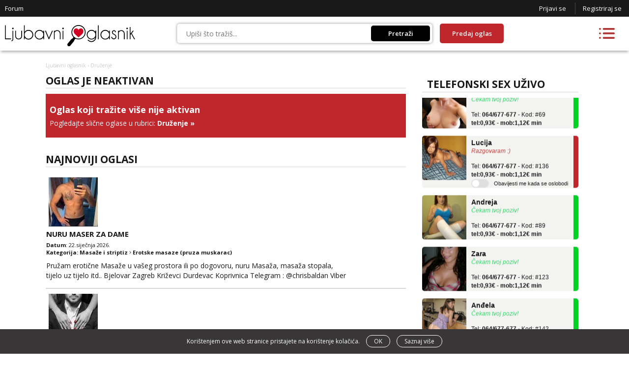

--- FILE ---
content_type: text/html; charset=UTF-8
request_url: https://ljubavni-oglasnik.net/oglasi/detalji/druzenje/oglas.php?id=194218&cid=1
body_size: 33628
content:
<!DOCTYPE html PUBLIC "-//W3C//DTD XHTML 1.0 Transitional//EN" "http://www.w3.org/TR/xhtml1/DTD/xhtml1-transitional.dtd">
<html xmlns="http://www.w3.org/1999/xhtml" xml:lang="hr">
<head>
  <!-- 06c1b2b0513e2dbed50f1bf0c7adbc39 -->
  <!-- 874abd87fc30270f9cbb112ab06f699f -->
  <meta http-equiv="content-type" content="text/html; charset=UTF-8" />
  

   <meta name="robots" content="index, follow" />
    	
    <title>    		Ljubavni oglasnik 
    	    </title>
		
		<link rel="shortcut icon" href="https://ljubavni-oglasnik.net/res/favico.png"/>
	<meta name="viewport" content="width=device-width, initial-scale=1.0, maximum-scale=1.0, minimum-scale=1.0, user-scalable=no" />

		
		
	<meta name="rating" content="general" />
	<meta name="distribution" content="global" />
	
	
	
		<link rel="canonical" href="https://ljubavni-oglasnik.net/oglasi/detalji/druzenje/oglas.php?id=194218&cid=1" />
	
	<meta property="og:url"           content="https://ljubavni-oglasnik.net/oglasi/detalji/druzenje/oglas.php?id=194218&cid=1" />
	<meta property="og:type"          content="website" />
	<meta property="og:title"         content="Ljubavni oglasnik" />
	<meta property="og:description"   content="" />
		
    <link href="https://ljubavni-oglasnik.net/res/css/main.css?v=1763535328" rel="stylesheet" type="text/css" />
    <link href="https://ljubavni-oglasnik.net/res/css/responsive.css?v=1763535328" rel="stylesheet" type="text/css" />
    
    <link href="https://ljubavni-oglasnik.net/res/css/hamburger.css?v=1763535328" rel="stylesheet" type="text/css" />
	<link href="https://ljubavni-oglasnik.net/res/css/categories.css?v=1763535328" rel="stylesheet" type="text/css" />
	<link href="https://ljubavni-oglasnik.net/res/css/windows.css?v=1763535328" rel="stylesheet" type="text/css" />
	<link href="https://ljubavni-oglasnik.net/res/css/ico_butt.css?v=1763535328" rel="stylesheet" type="text/css" />
	<link href="https://ljubavni-oglasnik.net/res/css/jquery.tooltip.css?v=1763535328" rel="stylesheet" type="text/css" />
	<link href="https://ljubavni-oglasnik.net/res/css/mbTooltip.css?v=1763535328" rel="stylesheet" type="text/css" />
	<link href="https://ljubavni-oglasnik.net/res/js/photobox/photobox/photobox.css?v=1763535328" rel="stylesheet" type="text/css" />
	
	<link rel='stylesheet'  href="https://ljubavni-oglasnik.net/res/css/lib/fontawesome-pro-5.13.0-web/css/all.min.css?v=1763535328" type='text/css' media='all' />
	
	<link href="https://fonts.googleapis.com/css?family=Open+Sans:400,400i,600,700&amp;subset=latin-ext" rel="stylesheet" />
	<link type="text/css" rel="stylesheet" href="https://ljubavni-oglasnik.net/res/js/jscalendar/calendar-win2k-cold-2.css?v=1763535328" />
	<link type="text/css" href="https://ljubavni-oglasnik.net/res/js/jquery/jquery-ui-1.12.1.custom/jquery-ui.min.css?v=1763535328" rel="stylesheet" />	

	<script type = "text/javascript" src="https://ljubavni-oglasnik.net/res/js/jquery/jquery-1.8.3.min.js?v=1763535328"></script>
	<script type="text/javascript" src="https://ljubavni-oglasnik.net/res/js/jquery/jquery-ui-1.12.1.custom/jquery-ui.min.js?v=1763535328"></script>

	<script type = "text/javascript" src="https://ljubavni-oglasnik.net/res/js/jquery/ajaxfileupload.js?v=1763535328"></script>
	<script type = "text/javascript" src="https://ljubavni-oglasnik.net/res/js/jquery/jquery.validate.js?v=1763535328"></script>
	<script type = "text/javascript" src="https://ljubavni-oglasnik.net/res/js/jquery/jquery.metadata.js?v=1763535328"></script>
	<script type = "text/javascript" src="https://ljubavni-oglasnik.net/res/js/jquery/jquery.tooltip.js?v=1763535328"></script>
	<script type = "text/javascript" src="https://ljubavni-oglasnik.net/res/js/parts/elements/dialog.js?v=1763535328"></script>
	<script type = "text/javascript" src="https://ljubavni-oglasnik.net/res/js/jquery/jquery.dropshadow.js?v=1763535328"></script>
	<script type = "text/javascript" src="https://ljubavni-oglasnik.net/res/js/jquery/jquery.timers.js?v=1763535328"></script>
	<script type = "text/javascript" src="https://ljubavni-oglasnik.net/res/js/jquery/mbTooltip.js?v=1763535328"></script>
	<script type="text/javascript" src="https://ljubavni-oglasnik.net/res/js/jscalendar/calendar.js?v=1763535328"></script>
	<script type="text/javascript" src="https://ljubavni-oglasnik.net/res/js/jscalendar/lang/calendar-en.js?v=1763535328"></script>
	<script type="text/javascript" src="https://ljubavni-oglasnik.net/res/js/jscalendar/calendar-setup.js?v=1763535328"></script>
	
	<script type = "text/javascript" src="https://ljubavni-oglasnik.net/res/js/jquery/msdropdown/js/jquery.dd.js?v=1763535328"></script>
	<link href="https://ljubavni-oglasnik.net/res/js/jquery/msdropdown/dd.css?v=1763535328" rel="stylesheet" type="text/css" />
	
	<script type="text/javascript" src="https://ljubavni-oglasnik.net/res/js/gallery/js/jquery.prettyPhoto.js?v=1763535328"></script>
	<link href="https://ljubavni-oglasnik.net/res/js/gallery/css/prettyPhoto.css?v=1763535328" rel="stylesheet" type="text/css" />
	
	<script src="https://ljubavni-oglasnik.net/res/js/photobox/photobox/photobox.js?v=1763535328"></script>
	<script type = "text/javascript" src="https://ljubavni-oglasnik.net/res/js/anchorme.min.js?v=1763535328"></script>
	<script type = "text/javascript" src="https://ljubavni-oglasnik.net/res/js/app.js?v=1763535328"></script>
	<!--<script src="https://apis.google.com/js/platform.js" async defer></script>-->
	<script src="https://accounts.google.com/gsi/client" async defer></script>
			<meta name="google-signin-client_id" content="553564098143-qrtp7p84l56h3echat4g06umouhojeeu.apps.googleusercontent.com" />
	

    <script src="https://www.gstatic.com/firebasejs/5.8.2/firebase-app.js"></script>
    <script src="https://www.gstatic.com/firebasejs/5.8.2/firebase-auth.js"></script>
    <!--<script src="https://www.gstatic.com/firebasejs/5.8.2/firebase-messaging.js"></script>-->

    <script type = "text/javascript" src="https://ljubavni-oglasnik.net/res/js/push-init.js?v=1763535328"></script>
    <script src="https://js.pusher.com/7.0/pusher.min.js"></script>
    <script src="https://cdnjs.cloudflare.com/ajax/libs/laravel-echo/1.15.1/echo.iife.min.js"></script>
	<script src="https://ljubavni-oglasnik.net/res/js/chat/main.js?v=1763535328"></script>

	<script>var _OPERATERI_WEBSITE="ljubavni-oglasnik.net";</script>	
<script src="/maratelapi-php-include/js/script.js"></script>
<script src="/maratelapi-php-include/js/_lib/infinite-scroll/infiniteslidev2.js"></script>

<script src="/maratelapi-php-include/js/_lib/slick-1.8.1/slick/slick.min.js"></script>

<link href="/maratelapi-php-include/js/_lib/slick-1.8.1/slick/slick.css" media="screen" rel="stylesheet" type="text/css" />
<link href="/maratelapi-php-include/js/_lib/slick-1.8.1/slick/slick-theme.css" media="screen" rel="stylesheet" type="text/css" />

	<link href="/maratelapi-php-include/oprt_custom.css?v=1769061611" media="screen" rel="stylesheet" type="text/css" />



<script>
    var _OPERATERI_MSG_CONFIRM_OPERATER_PUSH="Želite li primiti obavijest kada savjetnik bude slobodan?";
    var _OPERATERI_PUSH_IOS_DISABLED=0;
    var _OPERATERI_PUSH_MACOS_DISABLED=0;
    var _OPERATERI_PN_API_KEY="AIzaSyDRuIHL6meYmYIqWBVonTPpBdJEQkaisuA";
    var _OPERATERI_PN_SENDER_ID="789817974766";
    var _OPERATERI_PN_VAPID_KEY="BMNU5W1iVKQ283hspDfGbybV5a7uPq2TR8cbTGOxPqNvNGDI05CyFh2C5vpvyt3WRADTIEGQlwXh6WFvsRLKJ5w";
    var _OPERATERI_HOMEPAGE_URL="/maratelapi-php-include/";
    var _OPERATERI_PN_TYPE="operater";
    var _OPERATERI_PN_ENABLED=true;
</script>

<style>
    .slick-slide{height: auto !important; }
</style>


	
		
	<script type="text/javascript">
        window.Pusher = Pusher;
        var _SOKET_U_CH = "";
        var _USE_FIREBASE = false;
		var baseUrl = "https://ljubavni-oglasnik.net";
		var imgsPathP = "https://ljubavni-oglasnik.net/uploads/images/oglasi/"; 
		var _WINDOW_FOCUSED = true;
		var _APP_PROFILE_LINK_A = "";
		

		function makeTooltip()
		{
			$("[title]").mbTooltip({
			    opacity : .90, //opacity
			    wait:10, //before show
			    ancor:"mouse", //"parent"
			    cssClass:"default", // default = default
			    timePerWord:70, //time to show in milliseconds per word
			    hasArrow:false,
			    color:"white",
			    imgPath:"res/img/",
			    shadowColor:"black",
			    fade:500
			  });
		}	


		function redirectDel( link) {
			if(confirm("Jeste li sigurni da želite obrisati?")) {
				document.location = link;
			}
		};	

		function getCookie(c_name)
		{
			var i,x,y,ARRcookies=document.cookie.split(";");
			for (i=0;i<ARRcookies.length;i++){
				x=ARRcookies[i].substr(0,ARRcookies[i].indexOf("="));
				y=ARRcookies[i].substr(ARRcookies[i].indexOf("=")+1);
				x=x.replace(/^\s+|\s+$/g,"");
				if (x==c_name){
					return unescape(y);
			    }
			 }
		}

		function setCookie(c_name,value,exdays)
		{
			var exdate=new Date();
			exdate.setDate(exdate.getDate() + exdays);
			var c_value=escape(value) + ((exdays==null) ? "" : "; expires="+exdate.toUTCString());
			c_value += '; path=/';
			document.cookie=c_name + "=" + c_value;
		}
				var _G_SGN = false;
		function onSignIn(googleUser) {
			  if(!_G_SGN) return;
			  var profile = googleUser.getBasicProfile();
			  var idToken = googleUser.getAuthResponse().id_token;
			  if(idToken && profile && profile.getId() && profile.getEmail()){

					$("#g-login").attr("action", "?glgn=1&glgnid="+profile.getId()+"&glgnmail="+encodeURIComponent(profile.getEmail())+"&glgnname="+encodeURIComponent(profile.getName()));
					$("#gtoken").val(idToken);
					$("#g-login").submit();
			  }
		}
		function onOpenLoginDlg()
		{
			_G_SGN = true;
			$(".g-signin2 span").html("PRIJAVI SE S GOOGLE RAČUNOM");
		}
				
		$(window).focus(function() {
			console.log("_WINDOW_FOCUSED = true");
        	_WINDOW_FOCUSED = true;
        });
        
        $(window).blur(function() {
        	console.log("_WINDOW_FOCUSED = false");
        	_WINDOW_FOCUSED = false;
        });

        	</script>
	
			
		<!-- Google Tag Manager -->
<script>(function(w,d,s,l,i){w[l]=w[l]||[];w[l].push({'gtm.start':
new Date().getTime(),event:'gtm.js'});var f=d.getElementsByTagName(s)[0],
j=d.createElement(s),dl=l!='dataLayer'?'&l='+l:'';j.async=true;j.src=
'https://www.googletagmanager.com/gtm.js?id='+i+dl;f.parentNode.insertBefore(j,f);
})(window,document,'script','dataLayer','GTM-TZW6PBM');</script>
<!-- End Google Tag Manager -->		<script type='text/javascript' src='//platform-api.sharethis.com/js/sharethis.js#property=5cb848ce1e8a61001214ac87&product=inline-share-buttons' async='async'></script>
  
  </head>
<body class="">


	<div class="site-header-dark">
	<div class="top">
    	<div class="simple-tbl content-display-el">
    		<div class="left">
        		        		<a href="https://forum.ljubavni-oglasnik.net">Forum</a>
                    		</div>
    		<div class="right bdr">
    			    				<a href="https://ljubavni-oglasnik.net/app/login.php" id="login-lnk">
    						Prijavi se
    					</a>
    		
    					<a href="https://ljubavni-oglasnik.net/app/register/">
    						Registriraj se
    					</a>
    			    		</div>
    	</div>
	</div>
	
	<div class="bottom">
    	<div class="simple-tbl content-display-el">
    		<div class="logo">
    			<a href="https://ljubavni-oglasnik.net/" title="Ljubavni Oglasnik" class="main-logo">
					<img src="https://ljubavni-oglasnik.net/res/img/logo-dark.svg"  />
				</a>
    		</div>
    		<div class="search">
    			<form enctype="application/x-www-form-urlencoded" method="get" action="/oglasi/pretraga.php">
    				<input type="text" name="main_search" id="main_search" class='top-search' placeholder="Upiši što tražiš..." />
    				<button type="submit">Pretraži</button>
    			</form>
    		</div>
    		<div class="submit">
    			<a href="https://ljubavni-oglasnik.net/app/user/submit-ogl.php">Predaj oglas</a>
    		</div>
    		<div class="mnu-button">
    			<a href="javascript:_mainDdMnuToggle();" id="mnu-btn-dd">
					<img class="ia" src="https://ljubavni-oglasnik.net/res/img/menu-ico.svg"  />
					<img class="a" style="display: none; " src="https://ljubavni-oglasnik.net/res/img/menu-ico-close.svg"  />
				</a>
    		</div>
    	</div>
	</div>
</div>


<div class="site-header-mobile">
	<div class="top">
    	<div class="simple-tbl content-display-el">
    		<div class="logo">
    			<a href="https://ljubavni-oglasnik.net/" title="Ljubavni Oglasnik" class="main-logo">
					<img src="https://ljubavni-oglasnik.net/res/img/logo-dark.svg"  />
				</a>
    		</div>
    		<div class="mnu-button">
    			<a href="javascript:_mainDdMnuToggle();" id="mnu-btn-dd-mob">
					<img class="ia" src="https://ljubavni-oglasnik.net/res/img/menu-ico.svg"  />
					<img class="a" style="display: none; " src="https://ljubavni-oglasnik.net/res/img/menu-ico-close.svg"  />
				</a>
    		</div>
    	</div>
	</div>

	<div class="middle" id="mbl-mdl-mn">
		<div>
    		    			<a href="https://ljubavni-oglasnik.net/app/login.php" id="login-lnk">Prijavi se</a>
        		<a href="https://ljubavni-oglasnik.net/app/register/">Registriraj se</a>
    				</div>
	</div>
	
	
	<div class="bottom">
    	<div class="simple-tbl content-display-el">
    		<div class="submit">
        		<a href="https://ljubavni-oglasnik.net/app/user/submit-ogl.php">Predaj oglas</a>
    		</div>
    		<div class="right">
    			<a href="javascript:$('#mob-search').toggle();"><i class="fal fa-search"></i></a>
    		</div>
    	</div>
	</div>
	
	<div class="search" id="mob-search">
		<form enctype="application/x-www-form-urlencoded" method="get" action="/oglasi/pretraga.php">
			<input type="text" name="main_search" id="main_search" class='top-search' placeholder="Upiši što tražiš..." />
			<button type="submit">Pretraži</button>
		</form>
	</div>
</div>

<div class="main-dd-menu" id="main-dd-menu">
	    	<ul>
		<li>
			<a href="https://ljubavni-oglasnik.net/">Naslovna</a>
		</li>
		
			
		<li class="menu-item-has-children">
			<span>Kategorije</span>
			<ul>
								<li><a title="Oglasi: Sex" href="https://ljubavni-oglasnik.net/oglasi/sex/">Sex</a></li>
								<li><a title="Oglasi: Osobni kontakti" href="https://ljubavni-oglasnik.net/oglasi/osobni_kontakti/">Osobni kontakti</a></li>
								<li><a title="Oglasi: Dru&#382;enje" href="https://ljubavni-oglasnik.net/oglasi/druzenje/">Dru&#382;enje</a></li>
								<li><a title="Oglasi: Sugar Daddy" href="https://ljubavni-oglasnik.net/oglasi/sugar_daddy/">Sugar Daddy</a></li>
								<li><a title="Oglasi: Diskretni aparmani" href="https://ljubavni-oglasnik.net/oglasi/diskretni_apartmani/">Diskretni aparmani</a></li>
								<li><a title="Oglasi: Potencija" href="https://ljubavni-oglasnik.net/oglasi/potencija/">Potencija</a></li>
								<li><a title="Oglasi: Masa&#382;e i striptiz" href="https://ljubavni-oglasnik.net/oglasi/masaze_striptiz/">Masa&#382;e i striptiz</a></li>
								<li><a title="Oglasi: Veza / ljubav" href="https://ljubavni-oglasnik.net/oglasi/veza/">Veza / ljubav</a></li>
								<li><a title="Oglasi: Brak" href="https://ljubavni-oglasnik.net/oglasi/brak/">Brak</a></li>
								<li><a title="Oglasi: Cyber sex" href="https://ljubavni-oglasnik.net/oglasi/cyber_sex/">Cyber sex</a></li>
								<li><a title="Oglasi: Phone sex" href="https://ljubavni-oglasnik.net/oglasi/phone_sex/">Phone sex</a></li>
								<li><a title="Oglasi: Fetish" href="https://ljubavni-oglasnik.net/oglasi/fetish/">Fetish</a></li>
								<li><a title="Oglasi: Tulumi i zabave" href="https://ljubavni-oglasnik.net/oglasi/zabave_tulumi/">Tulumi i zabave</a></li>
								<li><a title="Oglasi: Sex shop" href="https://ljubavni-oglasnik.net/oglasi/sex_shop/">Sex shop</a></li>
								<li><a title="Oglasi: Ostalo" href="https://ljubavni-oglasnik.net/oglasi/ljubavni_ostalo/">Ostalo</a></li>
							</ul>
		</li>
		<li>
			<a href="https://ljubavni-oglasnik.net/profili/">Profili</a>
		</li>
        <li>
            <a href="https://ljubavni-oglasnik.net/profili/galerije.php">Galerije</a>
        </li>
		<li>
			<a href="https://forum.ljubavni-oglasnik.net">Forum</a>
		</li>
		<li>
			<a href="https://ljubavni-oglasnik.net/sexy-telefon.php">Sexy Telefon</a>
		</li>
		<!-- <li>
			<a href="https://ljubavni-oglasnik.net/sexy-sms.php">Sexy SMS</a>
		</li> -->
		<li class="menu-item-has-children">
			<span>Članci</span>
			<ul>
												<li> <a href = "https://ljubavni-oglasnik.net/erotske-price/">Erotske priče </a> </li>
								<li> <a href = "https://ljubavni-oglasnik.net/page/sex/?pid=1">Sex </a> </li>
								<li> <a href = "https://ljubavni-oglasnik.net/page/lifestyle/?pid=2">Lifestyle </a> </li>
								<li> <a href = "https://ljubavni-oglasnik.net/page/ljubavveza/?pid=12">Ljubav i veza </a> </li>
								<li> <a href = "https://ljubavni-oglasnik.net/hotline/">Hotline </a> </li>
								<li> <a href = "https://ljubavni-oglasnik.net/clanci/uspjesan-oglas.php">Napiši uspješan oglas </a> </li>
							</ul>
		</li>

		<li class="menu-item-has-children">
			<span>Ostalo</span>
			<ul>
				<li><a href="https://ljubavni-oglasnik.net/clanci/faq.php">FAQ </a></li>
				<li><a href="https://ljubavni-oglasnik.net/app/info/uvjeti.php">Uvjeti korištenja </a></li>
				<li><a href="https://ljubavni-oglasnik.net/app/info/privatnost.php">Polica privatnosti </a></li>
			</ul>
		</li>
		<li>
			<a href="https://ljubavni-oglasnik.net/app/info/cjenik.php">Cjenik </a>
		</li>
		<li>
			<a href="https://ljubavni-oglasnik.net/app/info/kontakt.php">Kontakt </a>
		</li>
			</ul>
</div>


<script>
	$(document).ready(function(){
		$(".main-dd-menu .menu-item-has-children").click(function(){
			$(this).toggleClass("active");
		});
		
		if($(window).width() < 800){
			var $mbl = $("#mbl-mdl-mn");
			var $mblDiv = $("#mbl-mdl-mn > div");
			
			if($mblDiv.get(0).scrollWidth > $mbl.width() + 5){
				$mbl.addClass("hasof");
			}
			
		}
	});
	function _mainDdMnuToggle()
	{
		var $el = $("#main-dd-menu");
		var r = $(window).width() - $("#mnu-btn-dd").offset().left - $("#mnu-btn-dd").width() - 20;
		if(r < 0) r = 0;
		if($(window).width() <= 800){
		 	r = 0;
		 	$el.css("min-height", $(document).height());
		}
		$el.css("right", r);

		if($el.hasClass("visible")){
			$el.removeClass("visible").removeClass("sh");
			$("#mnu-btn-dd .ia").fadeIn();
			$("#mnu-btn-dd .a").hide();
			$("#mnu-btn-dd-mob .ia").fadeIn();
			$("#mnu-btn-dd-mob .a").hide();
		}else{
			$el.addClass("visible");
			setTimeout(function(){$el.addClass("sh");}, 10);
			$("#mnu-btn-dd .ia").hide();
			$("#mnu-btn-dd .a").fadeIn();
			$("#mnu-btn-dd-mob .ia").hide();
			$("#mnu-btn-dd-mob .a").fadeIn();
		}
	}
</script>
<div id="mobile-menu" class="mobile-menu">
	<div class='menu-sel' id='menu-sel'>
		<div class="mobile-menu-header">
    		    			<a href="https://ljubavni-oglasnik.net/app/login.php" id="login-lnk" >
    				<i class="fal fa-sign-in"></i>
    				Login
    			</a>
    
    			<a href="https://ljubavni-oglasnik.net/app/register/">
    				<i class="fas fa-user"></i>
    				Registracija
    			</a>
    				</div>
		
		<div class="buttons">
			<i class="fal fa-times" onclick="_mobileMenuHide();"></i>
		</div>
		
		<ul>
			<li>
				<a href="https://ljubavni-oglasnik.net/">Naslovna</a>
			</li>
			
					
			
			<li class="menu-item-has-children">
				<span>Kategorije</span>
				<ul>
										<li><a title="Oglasi: Sex" href="https://ljubavni-oglasnik.net/oglasi/sex/">Sex</a></li>
										<li><a title="Oglasi: Osobni kontakti" href="https://ljubavni-oglasnik.net/oglasi/osobni_kontakti/">Osobni kontakti</a></li>
										<li><a title="Oglasi: Dru&#382;enje" href="https://ljubavni-oglasnik.net/oglasi/druzenje/">Dru&#382;enje</a></li>
										<li><a title="Oglasi: Sugar Daddy" href="https://ljubavni-oglasnik.net/oglasi/sugar_daddy/">Sugar Daddy</a></li>
										<li><a title="Oglasi: Diskretni aparmani" href="https://ljubavni-oglasnik.net/oglasi/diskretni_apartmani/">Diskretni aparmani</a></li>
										<li><a title="Oglasi: Potencija" href="https://ljubavni-oglasnik.net/oglasi/potencija/">Potencija</a></li>
										<li><a title="Oglasi: Masa&#382;e i striptiz" href="https://ljubavni-oglasnik.net/oglasi/masaze_striptiz/">Masa&#382;e i striptiz</a></li>
										<li><a title="Oglasi: Veza / ljubav" href="https://ljubavni-oglasnik.net/oglasi/veza/">Veza / ljubav</a></li>
										<li><a title="Oglasi: Brak" href="https://ljubavni-oglasnik.net/oglasi/brak/">Brak</a></li>
										<li><a title="Oglasi: Cyber sex" href="https://ljubavni-oglasnik.net/oglasi/cyber_sex/">Cyber sex</a></li>
										<li><a title="Oglasi: Phone sex" href="https://ljubavni-oglasnik.net/oglasi/phone_sex/">Phone sex</a></li>
										<li><a title="Oglasi: Fetish" href="https://ljubavni-oglasnik.net/oglasi/fetish/">Fetish</a></li>
										<li><a title="Oglasi: Tulumi i zabave" href="https://ljubavni-oglasnik.net/oglasi/zabave_tulumi/">Tulumi i zabave</a></li>
										<li><a title="Oglasi: Sex shop" href="https://ljubavni-oglasnik.net/oglasi/sex_shop/">Sex shop</a></li>
										<li><a title="Oglasi: Ostalo" href="https://ljubavni-oglasnik.net/oglasi/ljubavni_ostalo/">Ostalo</a></li>
									</ul>
			</li>

			<li>
				<a href="https://forum.ljubavni-oglasnik.net">Forum</a>
			</li>
			<li>
				<a href="https://ljubavni-oglasnik.net/sexy-telefon.php">Sexy Telefon</a>
			</li>
			<!--  <li>
				<a href="https://ljubavni-oglasnik.net/sexy-sms.php">Sexy SMS</a>
			</li>-->
			<li class="menu-item-has-children">
				<span>Članci</span>
				<ul>
															<li> <a href = "https://ljubavni-oglasnik.net/erotske-price/">Erotske priče </a> </li>
										<li> <a href = "https://ljubavni-oglasnik.net/page/sex/?pid=1">Sex </a> </li>
										<li> <a href = "https://ljubavni-oglasnik.net/page/lifestyle/?pid=2">Lifestyle </a> </li>
										<li> <a href = "https://ljubavni-oglasnik.net/page/ljubavveza/?pid=12">Ljubav i veza </a> </li>
										<li> <a href = "https://ljubavni-oglasnik.net/hotline/">Hotline </a> </li>
										<li> <a href = "https://ljubavni-oglasnik.net/clanci/uspjesan-oglas.php">Napiši uspješan oglas </a> </li>
									</ul>
			</li>

			<li class="menu-item-has-children">
				<span>Ostalo</span>
				<ul>
					<li><a href="https://ljubavni-oglasnik.net/clanci/faq.php">FAQ </a></li>
					<li><a href="https://ljubavni-oglasnik.net/app/info/uvjeti.php">Uvjeti korištenja </a></li>
					<li><a href="https://ljubavni-oglasnik.net/app/info/privatnost.php">Polica privatnosti </a></li>
					<li><a href="https://ljubavni-oglasnik.net/app/info/kontakt.php">Kontakt </a></li>
				</ul>
			</li>
		</ul>
	</div>
</div>



				
<div id="main_container">
					
	<table border = "0px" width = "100%">
		<tr>
			<td valign="top" class="content">	
								<div class="breadcrumbs-wnd content-box-wnd">
	<h2><a href="https://ljubavni-oglasnik.net">Ljubavni oglasnik</a> › Druženje</h2></div>
			
<div class="">	
	<h2 class="upper">Oglas je neaktivan</h2>	
	<div class="expired">
		<h4>Oglas koji tražite više nije aktivan</h4>
		Pogledajte slične oglase u rubrici: <div style="display: inline-block; font-weight: bold;"><a href="https://ljubavni-oglasnik.net/oglasi/druzenje/">Druženje</a> &raquo;</div>
	</div>
</div>	


<div class="content-box-wnd-title-left">
<h2 class="upper martop">NAJNOVIJI OGLASI</h2>
			<table width="100%" cellspacing="0px"><tr>
					<td class="item-row " >
						<div class="item-picture">
							<a href = "https://ljubavni-oglasnik.net/oglasi/detalji/nuru-maser-za-dame/oglas.php?id=220145&cid=41">
								<img src = "https://ljubavni-oglasnik.net/uploads/images/oglasi/thumb_20780_druzenje-slika329SUCU8893ba92de0d.jpg" title="NURU MASER ZA DAME" width="100" height="100" /> 
							</a>
						</div>
						<div class="item-descr_sm">
                            <h4>
								<a href = "https://ljubavni-oglasnik.net/oglasi/detalji/nuru-maser-za-dame/oglas.php?id=220145&cid=41">
									NURU MASER ZA DAME
								</a>
							</h4>
							<span class="date-display"><b>Datum</b>: 22.siječnja 2026.</span><br/>
                            <span class="cat-display">Kategorija: <a href='https://ljubavni-oglasnik.net/oglasi/masaze_striptiz' style='display: inline ;'>Masa&#382;e i striptiz</a> <i class="fal fa-angle-right"></i> <a href='https://ljubavni-oglasnik.net/oglasi/masaze_striptiz/pretraga.php?id=42' style='display: inline;'>Erotske masaze (pruza muskarac)</a> </span>
							
							
							<p>
								Pružam erotične Masaže u vašeg prostora ili po dogovoru, nuru Masaža, masaža stopala, tijelo uz tijelo itd..
Bjelovar Zagreb Križevci Durdevac Koprivnica
Telegram : @chrisbaldan
Viber : +33759879338
Vacapp : +385 976435936<br/>
							</p>
                            
                            
						</div>
                        <div class="mob-ad-cat">
                            <div>Kategorija: <a href='https://ljubavni-oglasnik.net/oglasi/masaze_striptiz' style='display: inline ;'>Masa&#382;e i striptiz</a> <i class="fal fa-angle-right"></i> <a href='https://ljubavni-oglasnik.net/oglasi/masaze_striptiz/pretraga.php?id=42' style='display: inline;'>Erotske masaze (pruza muskarac)</a></div>
                        </div>
					</td>
				</tr><tr>
					<td class="item-row " >
						<div class="item-picture">
							<a href = "https://ljubavni-oglasnik.net/oglasi/detalji/financirao-bi-djevojku-na-duze-staze-vip-tretman/oglas.php?id=112963&cid=90">
								<img src = "https://ljubavni-oglasnik.net/uploads/images/oglasi/thumb_23892_ljubav982QGIG59e27a89f4d0.jpg" title="Financirao bi djevojku sa 3000 EUR/mj ❤️ VIP Tretman" width="100" height="100" /> 
							</a>
						</div>
						<div class="item-descr_sm">
                            <h4>
								<a href = "https://ljubavni-oglasnik.net/oglasi/detalji/financirao-bi-djevojku-na-duze-staze-vip-tretman/oglas.php?id=112963&cid=90">
									Financirao bi djevojku sa 3000 EUR/mj ❤️ VIP Tretman
								</a>
							</h4>
							<span class="date-display"><b>Datum</b>: 22.siječnja 2026.</span><br/>
                            <span class="cat-display">Kategorija: <a href='https://ljubavni-oglasnik.net/oglasi/sugar_daddy' style='display: inline ;'>Sugar Daddy</a> <i class="fal fa-angle-right"></i> <a href='https://ljubavni-oglasnik.net/oglasi/sugar_daddy/pretraga.php?id=91' style='display: inline;'>Sugar Daddies</a> </span>
							
							
							<p>
								Uspješan i ozbiljan poduzetnik 37god tražim sugar babby na duže staze. Tražim curu za druženje, zabavu, izlaske, putovanja i druge lijepe stvari na obostranu korist. Ako si otvorena, komunikativna, zgodna i atraktivna javi se na moj email: markodalic37@gmail.com<br/>
							</p>
                            
                            
						</div>
                        <div class="mob-ad-cat">
                            <div>Kategorija: <a href='https://ljubavni-oglasnik.net/oglasi/sugar_daddy' style='display: inline ;'>Sugar Daddy</a> <i class="fal fa-angle-right"></i> <a href='https://ljubavni-oglasnik.net/oglasi/sugar_daddy/pretraga.php?id=91' style='display: inline;'>Sugar Daddies</a></div>
                        </div>
					</td>
				</tr><tr>
					<td class="item-row " >
						<div class="item-picture">
							<a href = "https://ljubavni-oglasnik.net/oglasi/detalji/nagradujem-za-tajnu-avanturu/oglas.php?id=219073&cid=90">
								<img src = "https://ljubavni-oglasnik.net/uploads/images/oglasi/thumb_59098_ljubav233NDTD165bf6aa83fc.jpg" title="Nagrađujem za tajnu avanturu" width="100" height="100" /> 
							</a>
						</div>
						<div class="item-descr_sm">
                            <h4>
								<a href = "https://ljubavni-oglasnik.net/oglasi/detalji/nagradujem-za-tajnu-avanturu/oglas.php?id=219073&cid=90">
									Nagrađujem za tajnu avanturu
								</a>
							</h4>
							<span class="date-display"><b>Datum</b>: 22.siječnja 2026.</span><br/>
                            <span class="cat-display">Kategorija: <a href='https://ljubavni-oglasnik.net/oglasi/sugar_daddy' style='display: inline ;'>Sugar Daddy</a> <i class="fal fa-angle-right"></i> <a href='https://ljubavni-oglasnik.net/oglasi/sugar_daddy/pretraga.php?id=91' style='display: inline;'>Sugar Daddies</a> </span>
							
							
							<p>
								Tražim curu za diskretne susrete u Zagrebu i regiji. Dobro nagrađujem ako si mlada, zgodna i voliš dobar sex.

Javi se ako:
- imaš do 25 godina
- imaš do 65 kg
- imaš dugu kosu
- se dobro ljubiš
- si fleksibilna s vremenom (jer ga nemam previše) i dostupna radnim danom (vikendi i noći su za obitelj)
- vodiš brigu o zdravlju i koristiš zaštitu

Ne javljajte se:
- debele
- frajeri i paro...<br/>
							</p>
                            
                            
						</div>
                        <div class="mob-ad-cat">
                            <div>Kategorija: <a href='https://ljubavni-oglasnik.net/oglasi/sugar_daddy' style='display: inline ;'>Sugar Daddy</a> <i class="fal fa-angle-right"></i> <a href='https://ljubavni-oglasnik.net/oglasi/sugar_daddy/pretraga.php?id=91' style='display: inline;'>Sugar Daddies</a></div>
                        </div>
					</td>
				</tr><tr>
					<td class="item-row boded_ad" >
						<div class="item-picture">
							<a href = "https://ljubavni-oglasnik.net/oglasi/detalji/trazim-decka-za-vezu-/oglas.php?id=198926&cid=107">
								<img src = "https://ljubavni-oglasnik.net/uploads/images/oglasi/thumb_1_ljubav773HIEI165a63a3cb7a.jpg" title="U procesu rastave trazim nekog za sex" width="100" height="100" /> 
							</a>
						</div>
						<div class="item-descr_sm">
                            <h4>
								<a href = "https://ljubavni-oglasnik.net/oglasi/detalji/trazim-decka-za-vezu-/oglas.php?id=198926&cid=107">
									U procesu rastave trazim nekog za sex
								</a>
							</h4>
							<span class="date-display"><b>Datum</b>: 22.siječnja 2026.</span><br/>
                            <span class="cat-display">Kategorija: <a href='https://ljubavni-oglasnik.net/oglasi/osobni_kontakti' style='display: inline ;'>Osobni kontakti</a> <i class="fal fa-angle-right"></i> <a href='https://ljubavni-oglasnik.net/oglasi/osobni_kontakti/pretraga.php?id=108' style='display: inline;'>ONA</a> </span>
							
							
							<p>
								U procesu rastave , trazim nekog da isproba sa mnom ono sto nisam mogla i smjela do sada<br/>
							</p>
                            
                            
						</div>
                        <div class="mob-ad-cat">
                            <div>Kategorija: <a href='https://ljubavni-oglasnik.net/oglasi/osobni_kontakti' style='display: inline ;'>Osobni kontakti</a> <i class="fal fa-angle-right"></i> <a href='https://ljubavni-oglasnik.net/oglasi/osobni_kontakti/pretraga.php?id=108' style='display: inline;'>ONA</a></div>
                        </div>
					</td>
				</tr><tr>
					<td class="item-row " >
						<div class="item-picture">
							<a href = "https://ljubavni-oglasnik.net/oglasi/detalji/trazim-nekog-za-belu/oglas.php?id=207423&cid=107">
								<img src = "https://ljubavni-oglasnik.net/uploads/images/oglasi/thumb_1_ljubavna-slika876VIRG65c049f8cb9.jpg" title="Tražim nekog za belu:)" width="100" height="100" /> 
							</a>
						</div>
						<div class="item-descr_sm">
                            <h4>
								<a href = "https://ljubavni-oglasnik.net/oglasi/detalji/trazim-nekog-za-belu/oglas.php?id=207423&cid=107">
									Tražim nekog za belu:)
								</a>
							</h4>
							<span class="date-display"><b>Datum</b>: 22.siječnja 2026.</span><br/>
                            <span class="cat-display">Kategorija: <a href='https://ljubavni-oglasnik.net/oglasi/osobni_kontakti' style='display: inline ;'>Osobni kontakti</a> <i class="fal fa-angle-right"></i> <a href='https://ljubavni-oglasnik.net/oglasi/osobni_kontakti/pretraga.php?id=108' style='display: inline;'>ONA</a> </span>
							
							
							<p>
								Dosla sam samo jer mi fali neko da igra belu sa mnom :) dakle trazim partnera za belu hahahah, ak si bas jako dobar u beli , onda cu razmislit za dalje


Klikni na link ispod i nadji me tamo, cekam te!<br/>
							</p>
                            
                            
						</div>
                        <div class="mob-ad-cat">
                            <div>Kategorija: <a href='https://ljubavni-oglasnik.net/oglasi/osobni_kontakti' style='display: inline ;'>Osobni kontakti</a> <i class="fal fa-angle-right"></i> <a href='https://ljubavni-oglasnik.net/oglasi/osobni_kontakti/pretraga.php?id=108' style='display: inline;'>ONA</a></div>
                        </div>
					</td>
				</tr><tr>
					<td class="item-row boded_ad" >
						<div class="item-picture">
							<a href = "https://ljubavni-oglasnik.net/oglasi/detalji/volim-kada-sam-puna-kao-paprika/oglas.php?id=204045&cid=4">
								<img src = "https://ljubavni-oglasnik.net/uploads/images/oglasi/thumb_1_ljubavna-slika103IEJR50949c187902.jpg" title="Volim kada sam puna kao paprika" width="100" height="100" /> 
							</a>
						</div>
						<div class="item-descr_sm">
                            <h4>
								<a href = "https://ljubavni-oglasnik.net/oglasi/detalji/volim-kada-sam-puna-kao-paprika/oglas.php?id=204045&cid=4">
									Volim kada sam puna kao paprika
								</a>
							</h4>
							<span class="date-display"><b>Datum</b>: 22.siječnja 2026.</span><br/>
                            <span class="cat-display">Kategorija: <a href='https://ljubavni-oglasnik.net/oglasi/sex' style='display: inline ;'>Sex</a> <i class="fal fa-angle-right"></i> <a href='https://ljubavni-oglasnik.net/oglasi/sex/pretraga.php?id=19' style='display: inline;'>Ženska osoba traži mušku osobu</a> </span>
							
							
							<p>
								Napaljena studentica traži napaljenka kao što sam i ja! Volim kada sam puna kao paprika, izdržljiva sam i nikada mi nije dosta seksa. Volim grubi seks i više puta dnevno bilo kad i bilo gdje zato se javi što prije da me isprobaš

Klikni na link ispod i nadji me tamo, cekam te!<br/>
							</p>
                            
                            
						</div>
                        <div class="mob-ad-cat">
                            <div>Kategorija: <a href='https://ljubavni-oglasnik.net/oglasi/sex' style='display: inline ;'>Sex</a> <i class="fal fa-angle-right"></i> <a href='https://ljubavni-oglasnik.net/oglasi/sex/pretraga.php?id=19' style='display: inline;'>Ženska osoba traži mušku osobu</a></div>
                        </div>
					</td>
				</tr><tr>
					<td class="item-row boded_ad" >
						<div class="item-picture">
							<a href = "https://ljubavni-oglasnik.net/oglasi/detalji/neiskusna-zeli-probati-svasta/oglas.php?id=210583&cid=4">
								<img src = "https://ljubavni-oglasnik.net/uploads/images/oglasi/thumb_1_osobni-kontakti330CLCK92298edd5bc0.jpg" title="Tražim malo nježnosti i razumjevanja" width="100" height="100" /> 
							</a>
						</div>
						<div class="item-descr_sm">
                            <h4>
								<a href = "https://ljubavni-oglasnik.net/oglasi/detalji/neiskusna-zeli-probati-svasta/oglas.php?id=210583&cid=4">
									Tražim malo nježnosti i razumjevanja
								</a>
							</h4>
							<span class="date-display"><b>Datum</b>: 22.siječnja 2026.</span><br/>
                            <span class="cat-display">Kategorija: <a href='https://ljubavni-oglasnik.net/oglasi/sex' style='display: inline ;'>Sex</a> <i class="fal fa-angle-right"></i> <a href='https://ljubavni-oglasnik.net/oglasi/sex/pretraga.php?id=19' style='display: inline;'>Ženska osoba traži mušku osobu</a> </span>
							
							
							<p>
								u dosadnoj vezi koja nema nikakvog pocetka ni kraja,jednostavno sam nesretna. sve dajem a nista ne dobivam za uzvrat.trazim muskarca koji ce zadovoljiti moje potrebe,ne trazim puno samo malo njeznosti i razumjevanja. volim njezan seks i njezne poljupce po tijelu koji me jako pale,obozavam kad muskarac preuzme kontrolu . javi se :)

Klikni na link ispod i nadji me tamo, cekam te!<br/>
							</p>
                            
                            
						</div>
                        <div class="mob-ad-cat">
                            <div>Kategorija: <a href='https://ljubavni-oglasnik.net/oglasi/sex' style='display: inline ;'>Sex</a> <i class="fal fa-angle-right"></i> <a href='https://ljubavni-oglasnik.net/oglasi/sex/pretraga.php?id=19' style='display: inline;'>Ženska osoba traži mušku osobu</a></div>
                        </div>
					</td>
				</tr><tr>
					<td class="item-row boded_ad" >
						<div class="item-picture">
							<a href = "https://ljubavni-oglasnik.net/oglasi/detalji/trazim-mladega-za-sex/oglas.php?id=202146&cid=4">
								<img src = "https://ljubavni-oglasnik.net/uploads/images/oglasi/thumb_1_ljubavni-oglasi192CQWU74fe01e4c159.jpg" title="Tražim mlađega za sex" width="100" height="100" /> 
							</a>
						</div>
						<div class="item-descr_sm">
                            <h4>
								<a href = "https://ljubavni-oglasnik.net/oglasi/detalji/trazim-mladega-za-sex/oglas.php?id=202146&cid=4">
									Tražim mlađega za sex
								</a>
							</h4>
							<span class="date-display"><b>Datum</b>: 22.siječnja 2026.</span><br/>
                            <span class="cat-display">Kategorija: <a href='https://ljubavni-oglasnik.net/oglasi/sex' style='display: inline ;'>Sex</a> <i class="fal fa-angle-right"></i> <a href='https://ljubavni-oglasnik.net/oglasi/sex/pretraga.php?id=19' style='display: inline;'>Ženska osoba traži mušku osobu</a> </span>
							
							
							<p>
								Hej svima, tražim nekog za diskretna druženja van Zagreba , po mogućnosti mlađeg 🥰


Klikni na link ispod i nadji me tamo, cekam te!<br/>
							</p>
                            
                            
						</div>
                        <div class="mob-ad-cat">
                            <div>Kategorija: <a href='https://ljubavni-oglasnik.net/oglasi/sex' style='display: inline ;'>Sex</a> <i class="fal fa-angle-right"></i> <a href='https://ljubavni-oglasnik.net/oglasi/sex/pretraga.php?id=19' style='display: inline;'>Ženska osoba traži mušku osobu</a></div>
                        </div>
					</td>
				</tr><tr>
					<td class="item-row boded_ad" >
						<div class="item-picture">
							<a href = "https://ljubavni-oglasnik.net/oglasi/detalji/split-i-okolica-kratko-u-splitu-/oglas.php?id=226379&cid=1">
								<img src = "https://ljubavni-oglasnik.net/uploads/images/oglasi/thumb_69443_druzenje402UGCP70b67607376f.jpg" title="Split I okolica kratko u Splitu" width="100" height="100" /> 
							</a>
						</div>
						<div class="item-descr_sm">
                            <h4>
								<a href = "https://ljubavni-oglasnik.net/oglasi/detalji/split-i-okolica-kratko-u-splitu-/oglas.php?id=226379&cid=1">
									Split I okolica kratko u Splitu
								</a>
							</h4>
							<span class="date-display"><b>Datum</b>: 22.siječnja 2026.</span><br/>
                            <span class="cat-display">Kategorija: <a href='https://ljubavni-oglasnik.net/oglasi/druzenje' style='display: inline ;'>Dru&#382;enje</a> <i class="fal fa-angle-right"></i> <a href='https://ljubavni-oglasnik.net/oglasi/druzenje/pretraga.php?id=8' style='display: inline;'>Ženska osoba traži mušku osobu</a> </span>
							
							
							<p>
								Atraktivna brineta 32g družila bi se sa situiranim I kulturnim gospodinom u mojem ili vašem prostoru/hotelu<br/>
							</p>
                            
                            
						</div>
                        <div class="mob-ad-cat">
                            <div>Kategorija: <a href='https://ljubavni-oglasnik.net/oglasi/druzenje' style='display: inline ;'>Dru&#382;enje</a> <i class="fal fa-angle-right"></i> <a href='https://ljubavni-oglasnik.net/oglasi/druzenje/pretraga.php?id=8' style='display: inline;'>Ženska osoba traži mušku osobu</a></div>
                        </div>
					</td>
				</tr><tr>
					<td class="item-row boded_ad" >
						<div class="item-picture">
							<a href = "https://ljubavni-oglasnik.net/oglasi/detalji/zelim-da-upoznam-muskarca-za-dobar-provod-/oglas.php?id=204043&cid=4">
								<img src = "https://ljubavni-oglasnik.net/uploads/images/oglasi/thumb_1_sex-slika108HIIF731c338f4721.jpg" title="Želim da upoznam muškarca za dobar provod 💋🌺" width="100" height="100" /> 
							</a>
						</div>
						<div class="item-descr_sm">
                            <h4>
								<a href = "https://ljubavni-oglasnik.net/oglasi/detalji/zelim-da-upoznam-muskarca-za-dobar-provod-/oglas.php?id=204043&cid=4">
									Želim da upoznam muškarca za dobar provod 💋🌺
								</a>
							</h4>
							<span class="date-display"><b>Datum</b>: 22.siječnja 2026.</span><br/>
                            <span class="cat-display">Kategorija: <a href='https://ljubavni-oglasnik.net/oglasi/sex' style='display: inline ;'>Sex</a> <i class="fal fa-angle-right"></i> <a href='https://ljubavni-oglasnik.net/oglasi/sex/pretraga.php?id=19' style='display: inline;'>Ženska osoba traži mušku osobu</a> </span>
							
							
							<p>
								Volim šetnje prirodom i uživati u svakom danu svog života. Ja sam vrlo pozitivna žena i želim da upoznam muškarca za dobar provod, naravno može i nešto više.💋🌺
Klikni na link ispod i nadji me tamo, cekam te!<br/>
							</p>
                            
                            
						</div>
                        <div class="mob-ad-cat">
                            <div>Kategorija: <a href='https://ljubavni-oglasnik.net/oglasi/sex' style='display: inline ;'>Sex</a> <i class="fal fa-angle-right"></i> <a href='https://ljubavni-oglasnik.net/oglasi/sex/pretraga.php?id=19' style='display: inline;'>Ženska osoba traži mušku osobu</a></div>
                        </div>
					</td>
				</tr><tr>
					<td class="item-row boded_ad" >
						<div class="item-picture">
							<a href = "https://ljubavni-oglasnik.net/oglasi/detalji/trazim-nekoga-tko-ce-mi-pokazati-nova-mjesta-i-iskustva/oglas.php?id=202145&cid=107">
								<img src = "https://ljubavni-oglasnik.net/uploads/images/oglasi/thumb_1_ljubav596CLWB909e29b537f7.jpg" title="Trazim nekog za sex u strogoj diskreciji" width="100" height="100" /> 
							</a>
						</div>
						<div class="item-descr_sm">
                            <h4>
								<a href = "https://ljubavni-oglasnik.net/oglasi/detalji/trazim-nekoga-tko-ce-mi-pokazati-nova-mjesta-i-iskustva/oglas.php?id=202145&cid=107">
									Trazim nekog za sex u strogoj diskreciji
								</a>
							</h4>
							<span class="date-display"><b>Datum</b>: 22.siječnja 2026.</span><br/>
                            <span class="cat-display">Kategorija: <a href='https://ljubavni-oglasnik.net/oglasi/osobni_kontakti' style='display: inline ;'>Osobni kontakti</a> <i class="fal fa-angle-right"></i> <a href='https://ljubavni-oglasnik.net/oglasi/osobni_kontakti/pretraga.php?id=108' style='display: inline;'>ONA</a> </span>
							
							
							<p>
								Trenutno pauziram od faxa i imam jako puno vremena. Trazim nekog decka za redovan sex na duze staze!

Klikni na link ispod i nadji me tamo, cekam te!<br/>
							</p>
                            
                            
						</div>
                        <div class="mob-ad-cat">
                            <div>Kategorija: <a href='https://ljubavni-oglasnik.net/oglasi/osobni_kontakti' style='display: inline ;'>Osobni kontakti</a> <i class="fal fa-angle-right"></i> <a href='https://ljubavni-oglasnik.net/oglasi/osobni_kontakti/pretraga.php?id=108' style='display: inline;'>ONA</a></div>
                        </div>
					</td>
				</tr><tr>
					<td class="item-row boded_ad" >
						<div class="item-picture">
							<a href = "https://ljubavni-oglasnik.net/oglasi/detalji/starije-dame/oglas.php?id=228189&cid=1">
								<img src = "https://ljubavni-oglasnik.net/uploads/images/oglasi/thumb_25753_druzenje869UEFS3406812a3238.jpg" title="STARIJE DAME" width="100" height="100" /> 
							</a>
						</div>
						<div class="item-descr_sm">
                            <h4>
								<a href = "https://ljubavni-oglasnik.net/oglasi/detalji/starije-dame/oglas.php?id=228189&cid=1">
									STARIJE DAME
								</a>
							</h4>
							<span class="date-display"><b>Datum</b>: 22.siječnja 2026.</span><br/>
                            <span class="cat-display">Kategorija: <a href='https://ljubavni-oglasnik.net/oglasi/druzenje' style='display: inline ;'>Dru&#382;enje</a> <i class="fal fa-angle-right"></i> <a href='https://ljubavni-oglasnik.net/oglasi/druzenje/pretraga.php?id=7' style='display: inline;'>Muška osoba traži žensku osobu</a> </span>
							
							
							<p>
								Mlađi decko trazi stariju damu dobrog izgleda za upoznavanje,druzenje
Molim samo one koje su spremne na susret,piskaranje i napaljivanje preko poruka me ne zanima!<br/>
							</p>
                            
                            
						</div>
                        <div class="mob-ad-cat">
                            <div>Kategorija: <a href='https://ljubavni-oglasnik.net/oglasi/druzenje' style='display: inline ;'>Dru&#382;enje</a> <i class="fal fa-angle-right"></i> <a href='https://ljubavni-oglasnik.net/oglasi/druzenje/pretraga.php?id=7' style='display: inline;'>Muška osoba traži žensku osobu</a></div>
                        </div>
					</td>
				</tr><tr>
					<td class="item-row " >
						<div class="item-picture">
							<a href = "https://ljubavni-oglasnik.net/oglasi/detalji/masaze-za-samce-i-parove/oglas.php?id=211070&cid=41">
								<img src = "https://ljubavni-oglasnik.net/res/img/elem_images/bez-slike-c.svg" title="Bracni par on 38 ona 30 godina." width="100" height="100" /> 
							</a>
						</div>
						<div class="item-descr_sm">
                            <h4>
								<a href = "https://ljubavni-oglasnik.net/oglasi/detalji/masaze-za-samce-i-parove/oglas.php?id=211070&cid=41">
									Bracni par on 38 ona 30 godina.
								</a>
							</h4>
							<span class="date-display"><b>Datum</b>: 22.siječnja 2026.</span><br/>
                            <span class="cat-display">Kategorija: <a href='https://ljubavni-oglasnik.net/oglasi/masaze_striptiz' style='display: inline ;'>Masa&#382;e i striptiz</a> <i class="fal fa-angle-right"></i> <a href='https://ljubavni-oglasnik.net/oglasi/masaze_striptiz/pretraga.php?id=84' style='display: inline;'>Erotske masaze (pruza zena)</a> </span>
							
							
							<p>
								Trazimo bracni par ili normalnog urednog diskretnog pojedinca. Kontak ta mail. 
Mailovi sa cao,pozz,daj broj,ejj i majlovi koji ne sadrze neke odnovne informacije tipa godine grad izgled bit ce ignorirani. Prednost mailovi sa slikom<br/>
							</p>
                            
                            
						</div>
                        <div class="mob-ad-cat">
                            <div>Kategorija: <a href='https://ljubavni-oglasnik.net/oglasi/masaze_striptiz' style='display: inline ;'>Masa&#382;e i striptiz</a> <i class="fal fa-angle-right"></i> <a href='https://ljubavni-oglasnik.net/oglasi/masaze_striptiz/pretraga.php?id=84' style='display: inline;'>Erotske masaze (pruza zena)</a></div>
                        </div>
					</td>
				</tr><tr>
					<td class="item-row boded_ad" >
						<div class="item-picture">
							<a href = "https://ljubavni-oglasnik.net/oglasi/detalji/sex-zabava/oglas.php?id=228186&cid=4">
								<img src = "https://ljubavni-oglasnik.net/uploads/images/oglasi/thumb_78677_druzenje-slika559JENB459982e9126.jpg" title="sex zabava" width="100" height="100" /> 
							</a>
						</div>
						<div class="item-descr_sm">
                            <h4>
								<a href = "https://ljubavni-oglasnik.net/oglasi/detalji/sex-zabava/oglas.php?id=228186&cid=4">
									sex zabava
								</a>
							</h4>
							<span class="date-display"><b>Datum</b>: 21.siječnja 2026.</span><br/>
                            <span class="cat-display">Kategorija: <a href='https://ljubavni-oglasnik.net/oglasi/sex' style='display: inline ;'>Sex</a> <i class="fal fa-angle-right"></i> <a href='https://ljubavni-oglasnik.net/oglasi/sex/pretraga.php?id=19' style='display: inline;'>Ženska osoba traži mušku osobu</a> </span>
							
							
							<p>
								Ćao ja sam studentica koja trazi taticu da me financijski razmazi...
imam 26 godina, sise 5-ica, zgodna..
javi se za vise informacija..<br/>
							</p>
                            
                            
						</div>
                        <div class="mob-ad-cat">
                            <div>Kategorija: <a href='https://ljubavni-oglasnik.net/oglasi/sex' style='display: inline ;'>Sex</a> <i class="fal fa-angle-right"></i> <a href='https://ljubavni-oglasnik.net/oglasi/sex/pretraga.php?id=19' style='display: inline;'>Ženska osoba traži mušku osobu</a></div>
                        </div>
					</td>
				</tr><tr>
					<td class="item-row " >
						<div class="item-picture">
							<a href = "https://ljubavni-oglasnik.net/oglasi/detalji/sex-zadar/oglas.php?id=228185&cid=107">
								<img src = "https://ljubavni-oglasnik.net/res/img/elem_images/bez-slike.svg" title="Sex zadar" width="100" height="100" /> 
							</a>
						</div>
						<div class="item-descr_sm">
                            <h4>
								<a href = "https://ljubavni-oglasnik.net/oglasi/detalji/sex-zadar/oglas.php?id=228185&cid=107">
									Sex zadar
								</a>
							</h4>
							<span class="date-display"><b>Datum</b>: 21.siječnja 2026.</span><br/>
                            <span class="cat-display">Kategorija: <a href='https://ljubavni-oglasnik.net/oglasi/osobni_kontakti' style='display: inline ;'>Osobni kontakti</a> <i class="fal fa-angle-right"></i> <a href='https://ljubavni-oglasnik.net/oglasi/osobni_kontakti/pretraga.php?id=109' style='display: inline;'>ON</a> </span>
							
							
							<p>
								Muskarac 37 godina trazi damu ili djevojku za dobar seks i provod,iskusan izdržljiv,diskretan zdrav i mobilan ... Molim ozbiljne ponude jer znam sta nudim u seksu i ne zanimaju me igrice 0981930152 WhatsApp viber muski molim vas bez pokusavanja<br/>
							</p>
                            
                            
						</div>
                        <div class="mob-ad-cat">
                            <div>Kategorija: <a href='https://ljubavni-oglasnik.net/oglasi/osobni_kontakti' style='display: inline ;'>Osobni kontakti</a> <i class="fal fa-angle-right"></i> <a href='https://ljubavni-oglasnik.net/oglasi/osobni_kontakti/pretraga.php?id=109' style='display: inline;'>ON</a></div>
                        </div>
					</td>
				</tr><tr>
					<td class="item-row boded_ad" >
						<div class="item-picture">
							<a href = "https://ljubavni-oglasnik.net/oglasi/detalji/glatak-decko-u-krpicama/oglas.php?id=228082&cid=90">
								<img src = "https://ljubavni-oglasnik.net/uploads/images/oglasi/thumb_78568_ljubavna-slika547PUEU53c8572bd78d.jpg" title="Glatak decko u krpicama" width="100" height="100" /> 
							</a>
						</div>
						<div class="item-descr_sm">
                            <h4>
								<a href = "https://ljubavni-oglasnik.net/oglasi/detalji/glatak-decko-u-krpicama/oglas.php?id=228082&cid=90">
									Glatak decko u krpicama
								</a>
							</h4>
							<span class="date-display"><b>Datum</b>: 21.siječnja 2026.</span><br/>
                            <span class="cat-display">Kategorija: <a href='https://ljubavni-oglasnik.net/oglasi/sugar_daddy' style='display: inline ;'>Sugar Daddy</a> <i class="fal fa-angle-right"></i> <a href='https://ljubavni-oglasnik.net/oglasi/sugar_daddy/pretraga.php?id=94' style='display: inline;'>Sugar Baby (musko)</a> </span>
							
							
							<p>
								Pozdrav,ja sam mladi student (25 godina) glatke i uske guze.U mrežastim najlonkama ili korzetu..Tražim diskretnog i konkretnog sugar daddya koji bi me razmazio na obostrani užitak..Javi se,tražim strogu diskreciju.<br/>
							</p>
                            
                            
						</div>
                        <div class="mob-ad-cat">
                            <div>Kategorija: <a href='https://ljubavni-oglasnik.net/oglasi/sugar_daddy' style='display: inline ;'>Sugar Daddy</a> <i class="fal fa-angle-right"></i> <a href='https://ljubavni-oglasnik.net/oglasi/sugar_daddy/pretraga.php?id=94' style='display: inline;'>Sugar Baby (musko)</a></div>
                        </div>
					</td>
				</tr><tr>
					<td class="item-row boded_ad" >
						<div class="item-picture">
							<a href = "https://ljubavni-oglasnik.net/oglasi/detalji/trazim-muskarca-da-ga-dobro-zajasem/oglas.php?id=194014&cid=4">
								<img src = "https://ljubavni-oglasnik.net/uploads/images/oglasi/thumb_54396_sex-slika574RVJL253b6eb21819.jpg" title="Trazim muskarca da ga dobro zajašem" width="100" height="100" /> 
							</a>
						</div>
						<div class="item-descr_sm">
                            <h4>
								<a href = "https://ljubavni-oglasnik.net/oglasi/detalji/trazim-muskarca-da-ga-dobro-zajasem/oglas.php?id=194014&cid=4">
									Trazim muskarca da ga dobro zajašem
								</a>
							</h4>
							<span class="date-display"><b>Datum</b>: 21.siječnja 2026.</span><br/>
                            <span class="cat-display">Kategorija: <a href='https://ljubavni-oglasnik.net/oglasi/sex' style='display: inline ;'>Sex</a> <i class="fal fa-angle-right"></i> <a href='https://ljubavni-oglasnik.net/oglasi/sex/pretraga.php?id=19' style='display: inline;'>Ženska osoba traži mušku osobu</a> </span>
							
							
							<p>
								Ima jedna stara izreka: moras jahati puno konja da bi nasla onog pravoga. Jesi li ti moj pravi, ili te samo moram jahati? Onaj moj bivsi je bio samo konj  hahahahah
Klikni niže na sexdater link i javi mi se tamo....<br/>
							</p>
                            
                            
						</div>
                        <div class="mob-ad-cat">
                            <div>Kategorija: <a href='https://ljubavni-oglasnik.net/oglasi/sex' style='display: inline ;'>Sex</a> <i class="fal fa-angle-right"></i> <a href='https://ljubavni-oglasnik.net/oglasi/sex/pretraga.php?id=19' style='display: inline;'>Ženska osoba traži mušku osobu</a></div>
                        </div>
					</td>
				</tr><tr>
					<td class="item-row " >
						<div class="item-picture">
							<a href = "https://ljubavni-oglasnik.net/oglasi/detalji/zgodnu-studenticu-trazim-zg/oglas.php?id=227392&cid=90">
								<img src = "https://ljubavni-oglasnik.net/uploads/images/oglasi/thumb_45617_osobni-kontakti258SDQR68ffda128a00.jpg" title="Zgodnu studenticu trazim Zg" width="100" height="100" /> 
							</a>
						</div>
						<div class="item-descr_sm">
                            <h4>
								<a href = "https://ljubavni-oglasnik.net/oglasi/detalji/zgodnu-studenticu-trazim-zg/oglas.php?id=227392&cid=90">
									Zgodnu studenticu trazim Zg
								</a>
							</h4>
							<span class="date-display"><b>Datum</b>: 21.siječnja 2026.</span><br/>
                            <span class="cat-display">Kategorija: <a href='https://ljubavni-oglasnik.net/oglasi/sugar_daddy' style='display: inline ;'>Sugar Daddy</a> <i class="fal fa-angle-right"></i> <a href='https://ljubavni-oglasnik.net/oglasi/sugar_daddy/pretraga.php?id=93' style='display: inline;'>Sugar Baby (zensko)</a> </span>
							
							
							<p>
								Trazim zgodnu,komunikativnu i kulturnu djevojku,lijepog tijela i kulturnog ponasanja za diskretan odnos na duzi period uz fin.potporu
Ako si za dogovor bez puno tipkanja javi se
Samo Zagreb<br/>
							</p>
                            
                            
						</div>
                        <div class="mob-ad-cat">
                            <div>Kategorija: <a href='https://ljubavni-oglasnik.net/oglasi/sugar_daddy' style='display: inline ;'>Sugar Daddy</a> <i class="fal fa-angle-right"></i> <a href='https://ljubavni-oglasnik.net/oglasi/sugar_daddy/pretraga.php?id=93' style='display: inline;'>Sugar Baby (zensko)</a></div>
                        </div>
					</td>
				</tr><tr>
					<td class="item-row " >
						<div class="item-picture">
							<a href = "https://ljubavni-oglasnik.net/oglasi/detalji/napaljen/oglas.php?id=214592&cid=4">
								<img src = "https://ljubavni-oglasnik.net/res/img/elem_images/bez-slike.svg" title="Napaljen" width="100" height="100" /> 
							</a>
						</div>
						<div class="item-descr_sm">
                            <h4>
								<a href = "https://ljubavni-oglasnik.net/oglasi/detalji/napaljen/oglas.php?id=214592&cid=4">
									Napaljen
								</a>
							</h4>
							<span class="date-display"><b>Datum</b>: 21.siječnja 2026.</span><br/>
                            <span class="cat-display">Kategorija: <a href='https://ljubavni-oglasnik.net/oglasi/sex' style='display: inline ;'>Sex</a> <i class="fal fa-angle-right"></i> <a href='https://ljubavni-oglasnik.net/oglasi/sex/pretraga.php?id=18' style='display: inline;'>Muška osoba traži žensku osobu</a> </span>
							
							
							<p>
								Cao ovdje slobodan zgodan  decko 33 godine koji  trazi sex na duze vrjeme uz obostrano zadovoljstvo mogu se javit cure zene studentice   moze i udate sve u diskreciji moze i parovi gdje ostajem sa zenom nasamo pozeljno da imate auto za dogovor pisite na broj  whacap 098819637 pusa<br/>
							</p>
                            
                            
						</div>
                        <div class="mob-ad-cat">
                            <div>Kategorija: <a href='https://ljubavni-oglasnik.net/oglasi/sex' style='display: inline ;'>Sex</a> <i class="fal fa-angle-right"></i> <a href='https://ljubavni-oglasnik.net/oglasi/sex/pretraga.php?id=18' style='display: inline;'>Muška osoba traži žensku osobu</a></div>
                        </div>
					</td>
				</tr><tr>
					<td class="item-row boded_ad" >
						<div class="item-picture">
							<a href = "https://ljubavni-oglasnik.net/oglasi/detalji/dodi-da-ti-ga-ispraznim-/oglas.php?id=225860&cid=4">
								<img src = "https://ljubavni-oglasnik.net/uploads/images/oglasi/thumb_76335_druzenje927JSCA70891e8f6bad.jpg" title="Dođi da ti ga ispraznim 🍌👅💦" width="100" height="100" /> 
							</a>
						</div>
						<div class="item-descr_sm">
                            <h4>
								<a href = "https://ljubavni-oglasnik.net/oglasi/detalji/dodi-da-ti-ga-ispraznim-/oglas.php?id=225860&cid=4">
									Dođi da ti ga ispraznim 🍌👅💦
								</a>
							</h4>
							<span class="date-display"><b>Datum</b>: 21.siječnja 2026.</span><br/>
                            <span class="cat-display">Kategorija: <a href='https://ljubavni-oglasnik.net/oglasi/sex' style='display: inline ;'>Sex</a> <i class="fal fa-angle-right"></i> <a href='https://ljubavni-oglasnik.net/oglasi/sex/pretraga.php?id=97' style='display: inline;'>Transica traži mušku osobu</a> </span>
							
							
							<p>
								Vruča sexy transica trenutno u Zagrebu. 🔥 🔥
Zabavila bi se sa dobrim strejt likovima koji trebaju isprazniti jaja.  💦 💦

Imam 30 godina, originalne slike. Što vidiš to dobiješ.

NE BAVIM SE PROSTITUCIJOM.
Samo dobar diskretan sex. 

Zanimaju me isključivo frajeri koji drže do sebe i ne jebu sve što se nudi jer se ni ja ne jebem sa svakim tko se javi.
Samo kvalitetna dobra zabava 🫦

Javi...<br/>
							</p>
                            
                            
						</div>
                        <div class="mob-ad-cat">
                            <div>Kategorija: <a href='https://ljubavni-oglasnik.net/oglasi/sex' style='display: inline ;'>Sex</a> <i class="fal fa-angle-right"></i> <a href='https://ljubavni-oglasnik.net/oglasi/sex/pretraga.php?id=97' style='display: inline;'>Transica traži mušku osobu</a></div>
                        </div>
					</td>
				</tr></table><div class="pager-bottom content-box-wnd"><span>1</span><a href="/oglasi/detalji/druzenje/oglas.php?id=194218&cid=1&aop_prms_client=php-include&page=1">2</a><a href="/oglasi/detalji/druzenje/oglas.php?id=194218&cid=1&aop_prms_client=php-include&page=2">3</a><a href="/oglasi/detalji/druzenje/oglas.php?id=194218&cid=1&aop_prms_client=php-include&page=3">4</a><a href="/oglasi/detalji/druzenje/oglas.php?id=194218&cid=1&aop_prms_client=php-include&page=4">5</a><a href="/oglasi/detalji/druzenje/oglas.php?id=194218&cid=1&aop_prms_client=php-include&page=5">6</a><span class='dts'>...</span><a href="/oglasi/detalji/druzenje/oglas.php?id=194218&cid=1&aop_prms_client=php-include&page=40">41</a><a href="/oglasi/detalji/druzenje/oglas.php?id=194218&cid=1&aop_prms_client=php-include&page=1">&raquo;</a></div></div>				</td>
			
									<td valign="top" class="right_banners" style="">
									    				

                        				
    				<div class="content-box-wnd">
    					<h2 class="upper">TELEFONSKI SEX UŽIVO</h2>
    					<div style="text-align: left;">
    						<!-- status validity 30 --><!-- status from cache --><script>
    
    	var _DISPLAY_LIMIT_opid17690630056125 = 0;
    	var _DISPLAY_STATUSES_opid17690630056125 = ["Available","Busy"];
        var _DISPLAY_LAST_REQUEST_TS = 0;
        var _DISPLAY_REQUEST_TIMEOUT = 9000;
        var _DISPLAY_REQUEST_TIMEOUT_RESET = 10;
        var _DISPLAY_LIMIT_USE_opid17690630056125 = true;
        var _DISPLAY_API_STATUS_URL_opid17690630056125 = 'https://maratelapi1.com/api/statuses';

        var _DISPLAY_OPERATERI_ALL_opid17690630056125 = {"2592":{"status":"Available","html":"\r\n            <li class='blog_post_operater status-available operater-2592 ' data-id='2592' data-status='available'>\r\n                <table class=\"operater-header\" style=\"width:100%\" cellspacing=\"0\" cellpadding=\"0\">\n  <tr>\n    <td style=\"width: 100px;\"  valign=\"top\">\n      <a href=\"tel:064\/677-677\" class=\"otel-lnk otel-cust\" onclick=\"_operateriGTagMain('Poziv', 'Sidebar', 'Liliana', 1)\"><img src='https:\/\/ljubavni-oglasnik.net\/maratelapi-php-include\/uploads\/2021\/03\/16152934982592s10-300x300.jpg' class='operater-img ofld-slika10_operatera' width='59' height='59'\/> <\/a>\n    <\/td>\n    <td  valign=\"top\">\n        <table style=\"width:100%;\" cellspacing=\"0\" cellpadding=\"0\"  class=\"status-savjetnika\">\n                <tr>\n                        <td style=\"width:36px;\" valign=\"top\"><span class='live-icon'><i class='fa fa-phone'><\/i><\/span><\/td>\n                        <td> <span class=\"ime-operatera\"><a href=\"tel:064\/677-677\" class=\"otel-lnk otel-cust\" onclick=\"_operateriGTagMain('Poziv', 'Sidebar', 'Liliana', 1)\">Liliana<\/a> <\/span>\r\n                <p class='operater-status for-status-available'>\r\n    \t\t\t\t\u010cekam tvoj poziv!\r\n    \t\t\t<\/p>\r\n    \t\t\t<p class='operater-status for-status-busy'>\r\n    \t\t\t\tRazgovaram :)\r\n    \t\t\t<\/p>\r\n    \t\t\t<p class='operater-status for-status-unavailable'>\r\n    \t\t\t\tDjevojka nije spojena\r\n    \t\t\t<\/p>\r\n          <\/td>\n                <\/tr>\n        <\/table>\n      \n      <p><\/p>\n\n       <p class='operater-number  button-bottom '> <a class='operater-button otel-lnk' onclick=\"_operateriGTagMain('Poziv', 'Sidebar', 'Liliana', 1)\" href='tel:064\/677-677'> Tel: <b>064\/677-677<\/b> - Kod: #69<br\/><b>tel:0,93\u20ac - mob:1,12\u20ac min<\/b><\/a><\/p>\n\n       <div class='click-for-push-info ' data-label=\"Obavijesti me kada se oslobodi\" data-labelclicked=\"Dobiti \u0107ete obavijest kada djevojka bude slobodna\">\r\n            <table style=\"width:100%;\" cellspacing=\"0\" cellpadding=\"0\">\r\n                <tr>\r\n                    <td style=\"width:20px\">\r\n                        <div class=\"onoffswitch\">\r\n                            <input type=\"checkbox\" name=\"onoffswitch\" class=\"onoffswitch-checkbox\" id=\"switchbutton2592\" onchange=\"aOperateri.pushNotificationSubscribeOperater(this, 2592);\" data-id=\"2592\">\r\n                            <label class=\"onoffswitch-label\" for=\"switchbutton2592\"><\/label>\r\n                        <\/div>\r\n                    <\/td>\r\n                    <td class=\"btn-label\">\r\n                       <span class=\"off\" onclick=\"jQuery('.onoffswitch-checkbox', jQuery(this).parent().parent()).prop('checked', true).change();\">Obavijesti me kada se oslobodi<\/span>\r\n                       <span class=\"on\">Dobiti \u0107ete obavijest kada djevojka bude slobodna<\/span>\r\n                    <\/td><\/tr><\/table><\/div>\n    <\/td>\n  <\/tr>\n<\/table>\n\n\r\n                <a class='area-click otel-lnk' onclick=\"_operateriGTagMain('Poziv', 'Sidebar', 'Liliana', 1)\" href='tel:064\/677-677'><\/a>\r\n        \t<\/li>\r\n        "},"42":{"status":"Busy","html":"\r\n            <li class='blog_post_operater status-busy operater-42 ' data-id='42' data-status='busy'>\r\n                <table class=\"operater-header\" style=\"width:100%\" cellspacing=\"0\" cellpadding=\"0\">\n  <tr>\n    <td style=\"width: 100px;\"  valign=\"top\">\n      <a href=\"tel:064\/677-677\" class=\"otel-lnk otel-cust\" onclick=\"_operateriGTagMain('Poziv', 'Sidebar', 'Lucija', 1)\"><img src='https:\/\/ljubavni-oglasnik.net\/maratelapi-php-include\/uploads\/2020\/02\/1581332595168014102019033608-10m-14.png' class='operater-img ofld-slika10_operatera' width='59' height='59'\/> <\/a>\n    <\/td>\n    <td  valign=\"top\">\n        <table style=\"width:100%;\" cellspacing=\"0\" cellpadding=\"0\"  class=\"status-savjetnika\">\n                <tr>\n                        <td style=\"width:36px;\" valign=\"top\"><span class='live-icon'><i class='fa fa-phone'><\/i><\/span><\/td>\n                        <td> <span class=\"ime-operatera\"><a href=\"tel:064\/677-677\" class=\"otel-lnk otel-cust\" onclick=\"_operateriGTagMain('Poziv', 'Sidebar', 'Lucija', 1)\">Lucija<\/a> <\/span>\r\n                <p class='operater-status for-status-available'>\r\n    \t\t\t\t\u010cekam tvoj poziv!\r\n    \t\t\t<\/p>\r\n    \t\t\t<p class='operater-status for-status-busy'>\r\n    \t\t\t\tRazgovaram :)\r\n    \t\t\t<\/p>\r\n    \t\t\t<p class='operater-status for-status-unavailable'>\r\n    \t\t\t\tDjevojka nije spojena\r\n    \t\t\t<\/p>\r\n          <\/td>\n                <\/tr>\n        <\/table>\n      \n      <p><\/p>\n\n       <p class='operater-number  button-bottom '> <a class='operater-button otel-lnk' onclick=\"_operateriGTagMain('Poziv', 'Sidebar', 'Lucija', 1)\" href='tel:064\/677-677'> Tel: <b>064\/677-677<\/b> - Kod: #136<br\/><b>tel:0,93\u20ac - mob:1,12\u20ac min<\/b><\/a><\/p>\n\n       <div class='click-for-push-info ' data-label=\"Obavijesti me kada se oslobodi\" data-labelclicked=\"Dobiti \u0107ete obavijest kada djevojka bude slobodna\">\r\n            <table style=\"width:100%;\" cellspacing=\"0\" cellpadding=\"0\">\r\n                <tr>\r\n                    <td style=\"width:20px\">\r\n                        <div class=\"onoffswitch\">\r\n                            <input type=\"checkbox\" name=\"onoffswitch\" class=\"onoffswitch-checkbox\" id=\"switchbutton42\" onchange=\"aOperateri.pushNotificationSubscribeOperater(this, 42);\" data-id=\"42\">\r\n                            <label class=\"onoffswitch-label\" for=\"switchbutton42\"><\/label>\r\n                        <\/div>\r\n                    <\/td>\r\n                    <td class=\"btn-label\">\r\n                       <span class=\"off\" onclick=\"jQuery('.onoffswitch-checkbox', jQuery(this).parent().parent()).prop('checked', true).change();\">Obavijesti me kada se oslobodi<\/span>\r\n                       <span class=\"on\">Dobiti \u0107ete obavijest kada djevojka bude slobodna<\/span>\r\n                    <\/td><\/tr><\/table><\/div>\n    <\/td>\n  <\/tr>\n<\/table>\n\n\r\n                <a class='area-click otel-lnk' onclick=\"_operateriGTagMain('Poziv', 'Sidebar', 'Lucija', 1)\" href='tel:064\/677-677'><\/a>\r\n        \t<\/li>\r\n        "},"1":{"status":"Unavailable","html":"\r\n            <li class='blog_post_operater status-unavailable operater-1 ' data-id='1' data-status='unavailable'>\r\n                <table class=\"operater-header\" style=\"width:100%\" cellspacing=\"0\" cellpadding=\"0\">\n  <tr>\n    <td style=\"width: 100px;\"  valign=\"top\">\n      <a href=\"tel:064\/677-677\" class=\"otel-lnk otel-cust\" onclick=\"_operateriGTagMain('Poziv', 'Sidebar', 'Lora', 1)\"><img src='https:\/\/ljubavni-oglasnik.net\/maratelapi-php-include\/uploads\/2020\/02\/1581332454138003022020035647-10m-kika-10.jpg' class='operater-img ofld-slika10_operatera' width='59' height='59'\/> <\/a>\n    <\/td>\n    <td  valign=\"top\">\n        <table style=\"width:100%;\" cellspacing=\"0\" cellpadding=\"0\"  class=\"status-savjetnika\">\n                <tr>\n                        <td style=\"width:36px;\" valign=\"top\"><span class='live-icon'><i class='fa fa-phone'><\/i><\/span><\/td>\n                        <td> <span class=\"ime-operatera\"><a href=\"tel:064\/677-677\" class=\"otel-lnk otel-cust\" onclick=\"_operateriGTagMain('Poziv', 'Sidebar', 'Lora', 1)\">Lora<\/a> <\/span>\r\n                <p class='operater-status for-status-available'>\r\n    \t\t\t\t\u010cekam tvoj poziv!\r\n    \t\t\t<\/p>\r\n    \t\t\t<p class='operater-status for-status-busy'>\r\n    \t\t\t\tRazgovaram :)\r\n    \t\t\t<\/p>\r\n    \t\t\t<p class='operater-status for-status-unavailable'>\r\n    \t\t\t\tDjevojka nije spojena\r\n    \t\t\t<\/p>\r\n          <\/td>\n                <\/tr>\n        <\/table>\n      \n      <p><\/p>\n\n       <p class='operater-number  button-bottom '> <a class='operater-button otel-lnk' onclick=\"_operateriGTagMain('Poziv', 'Sidebar', 'Lora', 1)\" href='tel:064\/677-677'> Tel: <b>064\/677-677<\/b> - Kod: #68<br\/><b>tel:0,93\u20ac - mob:1,12\u20ac min<\/b><\/a><\/p>\n\n       <div class='click-for-push-info ' data-label=\"Obavijesti me kada se oslobodi\" data-labelclicked=\"Dobiti \u0107ete obavijest kada djevojka bude slobodna\">\r\n            <table style=\"width:100%;\" cellspacing=\"0\" cellpadding=\"0\">\r\n                <tr>\r\n                    <td style=\"width:20px\">\r\n                        <div class=\"onoffswitch\">\r\n                            <input type=\"checkbox\" name=\"onoffswitch\" class=\"onoffswitch-checkbox\" id=\"switchbutton1\" onchange=\"aOperateri.pushNotificationSubscribeOperater(this, 1);\" data-id=\"1\">\r\n                            <label class=\"onoffswitch-label\" for=\"switchbutton1\"><\/label>\r\n                        <\/div>\r\n                    <\/td>\r\n                    <td class=\"btn-label\">\r\n                       <span class=\"off\" onclick=\"jQuery('.onoffswitch-checkbox', jQuery(this).parent().parent()).prop('checked', true).change();\">Obavijesti me kada se oslobodi<\/span>\r\n                       <span class=\"on\">Dobiti \u0107ete obavijest kada djevojka bude slobodna<\/span>\r\n                    <\/td><\/tr><\/table><\/div>\n    <\/td>\n  <\/tr>\n<\/table>\n\n\r\n                <a class='area-click otel-lnk' onclick=\"_operateriGTagMain('Poziv', 'Sidebar', 'Lora', 1)\" href='tel:064\/677-677'><\/a>\r\n        \t<\/li>\r\n        "},"47":{"status":"Unavailable","html":"\r\n            <li class='blog_post_operater status-unavailable operater-47 ' data-id='47' data-status='unavailable'>\r\n                <table class=\"operater-header\" style=\"width:100%\" cellspacing=\"0\" cellpadding=\"0\">\n  <tr>\n    <td style=\"width: 100px;\"  valign=\"top\">\n      <a href=\"tel:064\/677-677\" class=\"otel-lnk otel-cust\" onclick=\"_operateriGTagMain('Poziv', 'Sidebar', 'Ela', 1)\"><img src='https:\/\/ljubavni-oglasnik.net\/maratelapi-php-include\/uploads\/2020\/02\/1581332613172114102019032641-10m-9.jpg' class='operater-img ofld-slika10_operatera' width='59' height='59'\/> <\/a>\n    <\/td>\n    <td  valign=\"top\">\n        <table style=\"width:100%;\" cellspacing=\"0\" cellpadding=\"0\"  class=\"status-savjetnika\">\n                <tr>\n                        <td style=\"width:36px;\" valign=\"top\"><span class='live-icon'><i class='fa fa-phone'><\/i><\/span><\/td>\n                        <td> <span class=\"ime-operatera\"><a href=\"tel:064\/677-677\" class=\"otel-lnk otel-cust\" onclick=\"_operateriGTagMain('Poziv', 'Sidebar', 'Ela', 1)\">Ela<\/a> <\/span>\r\n                <p class='operater-status for-status-available'>\r\n    \t\t\t\t\u010cekam tvoj poziv!\r\n    \t\t\t<\/p>\r\n    \t\t\t<p class='operater-status for-status-busy'>\r\n    \t\t\t\tRazgovaram :)\r\n    \t\t\t<\/p>\r\n    \t\t\t<p class='operater-status for-status-unavailable'>\r\n    \t\t\t\tDjevojka nije spojena\r\n    \t\t\t<\/p>\r\n          <\/td>\n                <\/tr>\n        <\/table>\n      \n      <p><\/p>\n\n       <p class='operater-number  button-bottom '> <a class='operater-button otel-lnk' onclick=\"_operateriGTagMain('Poziv', 'Sidebar', 'Ela', 1)\" href='tel:064\/677-677'> Tel: <b>064\/677-677<\/b> - Kod: #117<br\/><b>tel:0,93\u20ac - mob:1,12\u20ac min<\/b><\/a><\/p>\n\n       <div class='click-for-push-info ' data-label=\"Obavijesti me kada se oslobodi\" data-labelclicked=\"Dobiti \u0107ete obavijest kada djevojka bude slobodna\">\r\n            <table style=\"width:100%;\" cellspacing=\"0\" cellpadding=\"0\">\r\n                <tr>\r\n                    <td style=\"width:20px\">\r\n                        <div class=\"onoffswitch\">\r\n                            <input type=\"checkbox\" name=\"onoffswitch\" class=\"onoffswitch-checkbox\" id=\"switchbutton47\" onchange=\"aOperateri.pushNotificationSubscribeOperater(this, 47);\" data-id=\"47\">\r\n                            <label class=\"onoffswitch-label\" for=\"switchbutton47\"><\/label>\r\n                        <\/div>\r\n                    <\/td>\r\n                    <td class=\"btn-label\">\r\n                       <span class=\"off\" onclick=\"jQuery('.onoffswitch-checkbox', jQuery(this).parent().parent()).prop('checked', true).change();\">Obavijesti me kada se oslobodi<\/span>\r\n                       <span class=\"on\">Dobiti \u0107ete obavijest kada djevojka bude slobodna<\/span>\r\n                    <\/td><\/tr><\/table><\/div>\n    <\/td>\n  <\/tr>\n<\/table>\n\n\r\n                <a class='area-click otel-lnk' onclick=\"_operateriGTagMain('Poziv', 'Sidebar', 'Ela', 1)\" href='tel:064\/677-677'><\/a>\r\n        \t<\/li>\r\n        "},"40":{"status":"Unavailable","html":"\r\n            <li class='blog_post_operater status-unavailable operater-40 ' data-id='40' data-status='unavailable'>\r\n                <table class=\"operater-header\" style=\"width:100%\" cellspacing=\"0\" cellpadding=\"0\">\n  <tr>\n    <td style=\"width: 100px;\"  valign=\"top\">\n      <a href=\"tel:064\/677-677\" class=\"otel-lnk otel-cust\" onclick=\"_operateriGTagMain('Poziv', 'Sidebar', 'Nata\u0161a', 1)\"><img src='https:\/\/ljubavni-oglasnik.net\/maratelapi-php-include\/uploads\/2020\/02\/1581332589166414102019034201-10m-17.png' class='operater-img ofld-slika10_operatera' width='59' height='59'\/> <\/a>\n    <\/td>\n    <td  valign=\"top\">\n        <table style=\"width:100%;\" cellspacing=\"0\" cellpadding=\"0\"  class=\"status-savjetnika\">\n                <tr>\n                        <td style=\"width:36px;\" valign=\"top\"><span class='live-icon'><i class='fa fa-phone'><\/i><\/span><\/td>\n                        <td> <span class=\"ime-operatera\"><a href=\"tel:064\/677-677\" class=\"otel-lnk otel-cust\" onclick=\"_operateriGTagMain('Poziv', 'Sidebar', 'Nata\u0161a', 1)\">Nata\u0161a<\/a> <\/span>\r\n                <p class='operater-status for-status-available'>\r\n    \t\t\t\t\u010cekam tvoj poziv!\r\n    \t\t\t<\/p>\r\n    \t\t\t<p class='operater-status for-status-busy'>\r\n    \t\t\t\tRazgovaram :)\r\n    \t\t\t<\/p>\r\n    \t\t\t<p class='operater-status for-status-unavailable'>\r\n    \t\t\t\tDjevojka nije spojena\r\n    \t\t\t<\/p>\r\n          <\/td>\n                <\/tr>\n        <\/table>\n      \n      <p><\/p>\n\n       <p class='operater-number  button-bottom '> <a class='operater-button otel-lnk' onclick=\"_operateriGTagMain('Poziv', 'Sidebar', 'Nata\u0161a', 1)\" href='tel:064\/677-677'> Tel: <b>064\/677-677<\/b> - Kod: #92<br\/><b>tel:0,93\u20ac - mob:1,12\u20ac min<\/b><\/a><\/p>\n\n       <div class='click-for-push-info ' data-label=\"Obavijesti me kada se oslobodi\" data-labelclicked=\"Dobiti \u0107ete obavijest kada djevojka bude slobodna\">\r\n            <table style=\"width:100%;\" cellspacing=\"0\" cellpadding=\"0\">\r\n                <tr>\r\n                    <td style=\"width:20px\">\r\n                        <div class=\"onoffswitch\">\r\n                            <input type=\"checkbox\" name=\"onoffswitch\" class=\"onoffswitch-checkbox\" id=\"switchbutton40\" onchange=\"aOperateri.pushNotificationSubscribeOperater(this, 40);\" data-id=\"40\">\r\n                            <label class=\"onoffswitch-label\" for=\"switchbutton40\"><\/label>\r\n                        <\/div>\r\n                    <\/td>\r\n                    <td class=\"btn-label\">\r\n                       <span class=\"off\" onclick=\"jQuery('.onoffswitch-checkbox', jQuery(this).parent().parent()).prop('checked', true).change();\">Obavijesti me kada se oslobodi<\/span>\r\n                       <span class=\"on\">Dobiti \u0107ete obavijest kada djevojka bude slobodna<\/span>\r\n                    <\/td><\/tr><\/table><\/div>\n    <\/td>\n  <\/tr>\n<\/table>\n\n\r\n                <a class='area-click otel-lnk' onclick=\"_operateriGTagMain('Poziv', 'Sidebar', 'Nata\u0161a', 1)\" href='tel:064\/677-677'><\/a>\r\n        \t<\/li>\r\n        "},"45":{"status":"Unavailable","html":"\r\n            <li class='blog_post_operater status-unavailable operater-45 ' data-id='45' data-status='unavailable'>\r\n                <table class=\"operater-header\" style=\"width:100%\" cellspacing=\"0\" cellpadding=\"0\">\n  <tr>\n    <td style=\"width: 100px;\"  valign=\"top\">\n      <a href=\"tel:064\/677-677\" class=\"otel-lnk otel-cust\" onclick=\"_operateriGTagMain('Poziv', 'Sidebar', 'Marta', 1)\"><img src='https:\/\/ljubavni-oglasnik.net\/maratelapi-php-include\/uploads\/2020\/02\/1581332605170514102019032930-10m-11.jpg' class='operater-img ofld-slika10_operatera' width='59' height='59'\/> <\/a>\n    <\/td>\n    <td  valign=\"top\">\n        <table style=\"width:100%;\" cellspacing=\"0\" cellpadding=\"0\"  class=\"status-savjetnika\">\n                <tr>\n                        <td style=\"width:36px;\" valign=\"top\"><span class='live-icon'><i class='fa fa-phone'><\/i><\/span><\/td>\n                        <td> <span class=\"ime-operatera\"><a href=\"tel:064\/677-677\" class=\"otel-lnk otel-cust\" onclick=\"_operateriGTagMain('Poziv', 'Sidebar', 'Marta', 1)\">Marta<\/a> <\/span>\r\n                <p class='operater-status for-status-available'>\r\n    \t\t\t\t\u010cekam tvoj poziv!\r\n    \t\t\t<\/p>\r\n    \t\t\t<p class='operater-status for-status-busy'>\r\n    \t\t\t\tRazgovaram :)\r\n    \t\t\t<\/p>\r\n    \t\t\t<p class='operater-status for-status-unavailable'>\r\n    \t\t\t\tDjevojka nije spojena\r\n    \t\t\t<\/p>\r\n          <\/td>\n                <\/tr>\n        <\/table>\n      \n      <p><\/p>\n\n       <p class='operater-number  button-bottom '> <a class='operater-button otel-lnk' onclick=\"_operateriGTagMain('Poziv', 'Sidebar', 'Marta', 1)\" href='tel:064\/677-677'> Tel: <b>064\/677-677<\/b> - Kod: #53<br\/><b>tel:0,93\u20ac - mob:1,12\u20ac min<\/b><\/a><\/p>\n\n       <div class='click-for-push-info ' data-label=\"Obavijesti me kada se oslobodi\" data-labelclicked=\"Dobiti \u0107ete obavijest kada djevojka bude slobodna\">\r\n            <table style=\"width:100%;\" cellspacing=\"0\" cellpadding=\"0\">\r\n                <tr>\r\n                    <td style=\"width:20px\">\r\n                        <div class=\"onoffswitch\">\r\n                            <input type=\"checkbox\" name=\"onoffswitch\" class=\"onoffswitch-checkbox\" id=\"switchbutton45\" onchange=\"aOperateri.pushNotificationSubscribeOperater(this, 45);\" data-id=\"45\">\r\n                            <label class=\"onoffswitch-label\" for=\"switchbutton45\"><\/label>\r\n                        <\/div>\r\n                    <\/td>\r\n                    <td class=\"btn-label\">\r\n                       <span class=\"off\" onclick=\"jQuery('.onoffswitch-checkbox', jQuery(this).parent().parent()).prop('checked', true).change();\">Obavijesti me kada se oslobodi<\/span>\r\n                       <span class=\"on\">Dobiti \u0107ete obavijest kada djevojka bude slobodna<\/span>\r\n                    <\/td><\/tr><\/table><\/div>\n    <\/td>\n  <\/tr>\n<\/table>\n\n\r\n                <a class='area-click otel-lnk' onclick=\"_operateriGTagMain('Poziv', 'Sidebar', 'Marta', 1)\" href='tel:064\/677-677'><\/a>\r\n        \t<\/li>\r\n        "},"14":{"status":"Unavailable","html":"\r\n            <li class='blog_post_operater status-unavailable operater-14 ' data-id='14' data-status='unavailable'>\r\n                <table class=\"operater-header\" style=\"width:100%\" cellspacing=\"0\" cellpadding=\"0\">\n  <tr>\n    <td style=\"width: 100px;\"  valign=\"top\">\n      <a href=\"tel:064\/677-677\" class=\"otel-lnk otel-cust\" onclick=\"_operateriGTagMain('Poziv', 'Sidebar', 'Elena', 1)\"><img src='https:\/\/ljubavni-oglasnik.net\/maratelapi-php-include\/uploads\/2020\/02\/1581332497147815102019035312-10m-elena.png' class='operater-img ofld-slika10_operatera' width='59' height='59'\/> <\/a>\n    <\/td>\n    <td  valign=\"top\">\n        <table style=\"width:100%;\" cellspacing=\"0\" cellpadding=\"0\"  class=\"status-savjetnika\">\n                <tr>\n                        <td style=\"width:36px;\" valign=\"top\"><span class='live-icon'><i class='fa fa-phone'><\/i><\/span><\/td>\n                        <td> <span class=\"ime-operatera\"><a href=\"tel:064\/677-677\" class=\"otel-lnk otel-cust\" onclick=\"_operateriGTagMain('Poziv', 'Sidebar', 'Elena', 1)\">Elena<\/a> <\/span>\r\n                <p class='operater-status for-status-available'>\r\n    \t\t\t\t\u010cekam tvoj poziv!\r\n    \t\t\t<\/p>\r\n    \t\t\t<p class='operater-status for-status-busy'>\r\n    \t\t\t\tRazgovaram :)\r\n    \t\t\t<\/p>\r\n    \t\t\t<p class='operater-status for-status-unavailable'>\r\n    \t\t\t\tDjevojka nije spojena\r\n    \t\t\t<\/p>\r\n          <\/td>\n                <\/tr>\n        <\/table>\n      \n      <p><\/p>\n\n       <p class='operater-number  button-bottom '> <a class='operater-button otel-lnk' onclick=\"_operateriGTagMain('Poziv', 'Sidebar', 'Elena', 1)\" href='tel:064\/677-677'> Tel: <b>064\/677-677<\/b> - Kod: #118<br\/><b>tel:0,93\u20ac - mob:1,12\u20ac min<\/b><\/a><\/p>\n\n       <div class='click-for-push-info ' data-label=\"Obavijesti me kada se oslobodi\" data-labelclicked=\"Dobiti \u0107ete obavijest kada djevojka bude slobodna\">\r\n            <table style=\"width:100%;\" cellspacing=\"0\" cellpadding=\"0\">\r\n                <tr>\r\n                    <td style=\"width:20px\">\r\n                        <div class=\"onoffswitch\">\r\n                            <input type=\"checkbox\" name=\"onoffswitch\" class=\"onoffswitch-checkbox\" id=\"switchbutton14\" onchange=\"aOperateri.pushNotificationSubscribeOperater(this, 14);\" data-id=\"14\">\r\n                            <label class=\"onoffswitch-label\" for=\"switchbutton14\"><\/label>\r\n                        <\/div>\r\n                    <\/td>\r\n                    <td class=\"btn-label\">\r\n                       <span class=\"off\" onclick=\"jQuery('.onoffswitch-checkbox', jQuery(this).parent().parent()).prop('checked', true).change();\">Obavijesti me kada se oslobodi<\/span>\r\n                       <span class=\"on\">Dobiti \u0107ete obavijest kada djevojka bude slobodna<\/span>\r\n                    <\/td><\/tr><\/table><\/div>\n    <\/td>\n  <\/tr>\n<\/table>\n\n\r\n                <a class='area-click otel-lnk' onclick=\"_operateriGTagMain('Poziv', 'Sidebar', 'Elena', 1)\" href='tel:064\/677-677'><\/a>\r\n        \t<\/li>\r\n        "},"27":{"status":"Unavailable","html":"\r\n            <li class='blog_post_operater status-unavailable operater-27 ' data-id='27' data-status='unavailable'>\r\n                <table class=\"operater-header\" style=\"width:100%\" cellspacing=\"0\" cellpadding=\"0\">\n  <tr>\n    <td style=\"width: 100px;\"  valign=\"top\">\n      <a href=\"tel:064\/677-677\" class=\"otel-lnk otel-cust\" onclick=\"_operateriGTagMain('Poziv', 'Sidebar', 'Tamara', 1)\"><img src='https:\/\/ljubavni-oglasnik.net\/maratelapi-php-include\/uploads\/2020\/02\/1581332551157515102019031605-10m-tamara.png' class='operater-img ofld-slika10_operatera' width='59' height='59'\/> <\/a>\n    <\/td>\n    <td  valign=\"top\">\n        <table style=\"width:100%;\" cellspacing=\"0\" cellpadding=\"0\"  class=\"status-savjetnika\">\n                <tr>\n                        <td style=\"width:36px;\" valign=\"top\"><span class='live-icon'><i class='fa fa-phone'><\/i><\/span><\/td>\n                        <td> <span class=\"ime-operatera\"><a href=\"tel:064\/677-677\" class=\"otel-lnk otel-cust\" onclick=\"_operateriGTagMain('Poziv', 'Sidebar', 'Tamara', 1)\">Tamara<\/a> <\/span>\r\n                <p class='operater-status for-status-available'>\r\n    \t\t\t\t\u010cekam tvoj poziv!\r\n    \t\t\t<\/p>\r\n    \t\t\t<p class='operater-status for-status-busy'>\r\n    \t\t\t\tRazgovaram :)\r\n    \t\t\t<\/p>\r\n    \t\t\t<p class='operater-status for-status-unavailable'>\r\n    \t\t\t\tDjevojka nije spojena\r\n    \t\t\t<\/p>\r\n          <\/td>\n                <\/tr>\n        <\/table>\n      \n      <p><\/p>\n\n       <p class='operater-number  button-bottom '> <a class='operater-button otel-lnk' onclick=\"_operateriGTagMain('Poziv', 'Sidebar', 'Tamara', 1)\" href='tel:064\/677-677'> Tel: <b>064\/677-677<\/b> - Kod: #114<br\/><b>tel:0,93\u20ac - mob:1,12\u20ac min<\/b><\/a><\/p>\n\n       <div class='click-for-push-info ' data-label=\"Obavijesti me kada se oslobodi\" data-labelclicked=\"Dobiti \u0107ete obavijest kada djevojka bude slobodna\">\r\n            <table style=\"width:100%;\" cellspacing=\"0\" cellpadding=\"0\">\r\n                <tr>\r\n                    <td style=\"width:20px\">\r\n                        <div class=\"onoffswitch\">\r\n                            <input type=\"checkbox\" name=\"onoffswitch\" class=\"onoffswitch-checkbox\" id=\"switchbutton27\" onchange=\"aOperateri.pushNotificationSubscribeOperater(this, 27);\" data-id=\"27\">\r\n                            <label class=\"onoffswitch-label\" for=\"switchbutton27\"><\/label>\r\n                        <\/div>\r\n                    <\/td>\r\n                    <td class=\"btn-label\">\r\n                       <span class=\"off\" onclick=\"jQuery('.onoffswitch-checkbox', jQuery(this).parent().parent()).prop('checked', true).change();\">Obavijesti me kada se oslobodi<\/span>\r\n                       <span class=\"on\">Dobiti \u0107ete obavijest kada djevojka bude slobodna<\/span>\r\n                    <\/td><\/tr><\/table><\/div>\n    <\/td>\n  <\/tr>\n<\/table>\n\n\r\n                <a class='area-click otel-lnk' onclick=\"_operateriGTagMain('Poziv', 'Sidebar', 'Tamara', 1)\" href='tel:064\/677-677'><\/a>\r\n        \t<\/li>\r\n        "},"5":{"status":"Unavailable","html":"\r\n            <li class='blog_post_operater status-unavailable operater-5 ' data-id='5' data-status='unavailable'>\r\n                <table class=\"operater-header\" style=\"width:100%\" cellspacing=\"0\" cellpadding=\"0\">\n  <tr>\n    <td style=\"width: 100px;\"  valign=\"top\">\n      <a href=\"tel:064\/677-677\" class=\"otel-lnk otel-cust\" onclick=\"_operateriGTagMain('Poziv', 'Sidebar', 'Maja', 1)\"><img src='https:\/\/ljubavni-oglasnik.net\/maratelapi-php-include\/uploads\/2020\/02\/1581332469141315102019040649-10m-maja.png' class='operater-img ofld-slika10_operatera' width='59' height='59'\/> <\/a>\n    <\/td>\n    <td  valign=\"top\">\n        <table style=\"width:100%;\" cellspacing=\"0\" cellpadding=\"0\"  class=\"status-savjetnika\">\n                <tr>\n                        <td style=\"width:36px;\" valign=\"top\"><span class='live-icon'><i class='fa fa-phone'><\/i><\/span><\/td>\n                        <td> <span class=\"ime-operatera\"><a href=\"tel:064\/677-677\" class=\"otel-lnk otel-cust\" onclick=\"_operateriGTagMain('Poziv', 'Sidebar', 'Maja', 1)\">Maja<\/a> <\/span>\r\n                <p class='operater-status for-status-available'>\r\n    \t\t\t\t\u010cekam tvoj poziv!\r\n    \t\t\t<\/p>\r\n    \t\t\t<p class='operater-status for-status-busy'>\r\n    \t\t\t\tRazgovaram :)\r\n    \t\t\t<\/p>\r\n    \t\t\t<p class='operater-status for-status-unavailable'>\r\n    \t\t\t\tDjevojka nije spojena\r\n    \t\t\t<\/p>\r\n          <\/td>\n                <\/tr>\n        <\/table>\n      \n      <p><\/p>\n\n       <p class='operater-number  button-bottom '> <a class='operater-button otel-lnk' onclick=\"_operateriGTagMain('Poziv', 'Sidebar', 'Maja', 1)\" href='tel:064\/677-677'> Tel: <b>064\/677-677<\/b> - Kod: #04<br\/><b>tel:0,93\u20ac - mob:1,12\u20ac min<\/b><\/a><\/p>\n\n       <div class='click-for-push-info ' data-label=\"Obavijesti me kada se oslobodi\" data-labelclicked=\"Dobiti \u0107ete obavijest kada djevojka bude slobodna\">\r\n            <table style=\"width:100%;\" cellspacing=\"0\" cellpadding=\"0\">\r\n                <tr>\r\n                    <td style=\"width:20px\">\r\n                        <div class=\"onoffswitch\">\r\n                            <input type=\"checkbox\" name=\"onoffswitch\" class=\"onoffswitch-checkbox\" id=\"switchbutton5\" onchange=\"aOperateri.pushNotificationSubscribeOperater(this, 5);\" data-id=\"5\">\r\n                            <label class=\"onoffswitch-label\" for=\"switchbutton5\"><\/label>\r\n                        <\/div>\r\n                    <\/td>\r\n                    <td class=\"btn-label\">\r\n                       <span class=\"off\" onclick=\"jQuery('.onoffswitch-checkbox', jQuery(this).parent().parent()).prop('checked', true).change();\">Obavijesti me kada se oslobodi<\/span>\r\n                       <span class=\"on\">Dobiti \u0107ete obavijest kada djevojka bude slobodna<\/span>\r\n                    <\/td><\/tr><\/table><\/div>\n    <\/td>\n  <\/tr>\n<\/table>\n\n\r\n                <a class='area-click otel-lnk' onclick=\"_operateriGTagMain('Poziv', 'Sidebar', 'Maja', 1)\" href='tel:064\/677-677'><\/a>\r\n        \t<\/li>\r\n        "},"39":{"status":"Unavailable","html":"\r\n            <li class='blog_post_operater status-unavailable operater-39 ' data-id='39' data-status='unavailable'>\r\n                <table class=\"operater-header\" style=\"width:100%\" cellspacing=\"0\" cellpadding=\"0\">\n  <tr>\n    <td style=\"width: 100px;\"  valign=\"top\">\n      <a href=\"tel:064\/677-677\" class=\"otel-lnk otel-cust\" onclick=\"_operateriGTagMain('Poziv', 'Sidebar', 'Ines', 1)\"><img src='https:\/\/ljubavni-oglasnik.net\/maratelapi-php-include\/uploads\/2020\/02\/1581332585165614102019034332-10m-18.png' class='operater-img ofld-slika10_operatera' width='59' height='59'\/> <\/a>\n    <\/td>\n    <td  valign=\"top\">\n        <table style=\"width:100%;\" cellspacing=\"0\" cellpadding=\"0\"  class=\"status-savjetnika\">\n                <tr>\n                        <td style=\"width:36px;\" valign=\"top\"><span class='live-icon'><i class='fa fa-phone'><\/i><\/span><\/td>\n                        <td> <span class=\"ime-operatera\"><a href=\"tel:064\/677-677\" class=\"otel-lnk otel-cust\" onclick=\"_operateriGTagMain('Poziv', 'Sidebar', 'Ines', 1)\">Ines<\/a> <\/span>\r\n                <p class='operater-status for-status-available'>\r\n    \t\t\t\t\u010cekam tvoj poziv!\r\n    \t\t\t<\/p>\r\n    \t\t\t<p class='operater-status for-status-busy'>\r\n    \t\t\t\tRazgovaram :)\r\n    \t\t\t<\/p>\r\n    \t\t\t<p class='operater-status for-status-unavailable'>\r\n    \t\t\t\tDjevojka nije spojena\r\n    \t\t\t<\/p>\r\n          <\/td>\n                <\/tr>\n        <\/table>\n      \n      <p><\/p>\n\n       <p class='operater-number  button-bottom '> <a class='operater-button otel-lnk' onclick=\"_operateriGTagMain('Poziv', 'Sidebar', 'Ines', 1)\" href='tel:064\/677-677'> Tel: <b>064\/677-677<\/b> - Kod: #70<br\/><b>tel:0,93\u20ac - mob:1,12\u20ac min<\/b><\/a><\/p>\n\n       <div class='click-for-push-info ' data-label=\"Obavijesti me kada se oslobodi\" data-labelclicked=\"Dobiti \u0107ete obavijest kada djevojka bude slobodna\">\r\n            <table style=\"width:100%;\" cellspacing=\"0\" cellpadding=\"0\">\r\n                <tr>\r\n                    <td style=\"width:20px\">\r\n                        <div class=\"onoffswitch\">\r\n                            <input type=\"checkbox\" name=\"onoffswitch\" class=\"onoffswitch-checkbox\" id=\"switchbutton39\" onchange=\"aOperateri.pushNotificationSubscribeOperater(this, 39);\" data-id=\"39\">\r\n                            <label class=\"onoffswitch-label\" for=\"switchbutton39\"><\/label>\r\n                        <\/div>\r\n                    <\/td>\r\n                    <td class=\"btn-label\">\r\n                       <span class=\"off\" onclick=\"jQuery('.onoffswitch-checkbox', jQuery(this).parent().parent()).prop('checked', true).change();\">Obavijesti me kada se oslobodi<\/span>\r\n                       <span class=\"on\">Dobiti \u0107ete obavijest kada djevojka bude slobodna<\/span>\r\n                    <\/td><\/tr><\/table><\/div>\n    <\/td>\n  <\/tr>\n<\/table>\n\n\r\n                <a class='area-click otel-lnk' onclick=\"_operateriGTagMain('Poziv', 'Sidebar', 'Ines', 1)\" href='tel:064\/677-677'><\/a>\r\n        \t<\/li>\r\n        "},"37":{"status":"Unavailable","html":"\r\n            <li class='blog_post_operater status-unavailable operater-37 ' data-id='37' data-status='unavailable'>\r\n                <table class=\"operater-header\" style=\"width:100%\" cellspacing=\"0\" cellpadding=\"0\">\n  <tr>\n    <td style=\"width: 100px;\"  valign=\"top\">\n      <a href=\"tel:064\/677-677\" class=\"otel-lnk otel-cust\" onclick=\"_operateriGTagMain('Poziv', 'Sidebar', 'Kristina', 1)\"><img src='https:\/\/ljubavni-oglasnik.net\/maratelapi-php-include\/uploads\/2020\/02\/1581332581164714102019034512-10m-alex.png' class='operater-img ofld-slika10_operatera' width='59' height='59'\/> <\/a>\n    <\/td>\n    <td  valign=\"top\">\n        <table style=\"width:100%;\" cellspacing=\"0\" cellpadding=\"0\"  class=\"status-savjetnika\">\n                <tr>\n                        <td style=\"width:36px;\" valign=\"top\"><span class='live-icon'><i class='fa fa-phone'><\/i><\/span><\/td>\n                        <td> <span class=\"ime-operatera\"><a href=\"tel:064\/677-677\" class=\"otel-lnk otel-cust\" onclick=\"_operateriGTagMain('Poziv', 'Sidebar', 'Kristina', 1)\">Kristina<\/a> <\/span>\r\n                <p class='operater-status for-status-available'>\r\n    \t\t\t\t\u010cekam tvoj poziv!\r\n    \t\t\t<\/p>\r\n    \t\t\t<p class='operater-status for-status-busy'>\r\n    \t\t\t\tRazgovaram :)\r\n    \t\t\t<\/p>\r\n    \t\t\t<p class='operater-status for-status-unavailable'>\r\n    \t\t\t\tDjevojka nije spojena\r\n    \t\t\t<\/p>\r\n          <\/td>\n                <\/tr>\n        <\/table>\n      \n      <p>U\u010diteljica iz predgra\u0111a tra\u017ei...<\/p>\n\n       <p class='operater-number  button-bottom '> <a class='operater-button otel-lnk' onclick=\"_operateriGTagMain('Poziv', 'Sidebar', 'Kristina', 1)\" href='tel:064\/677-677'> Tel: <b>064\/677-677<\/b> - Kod: #160<br\/><b>tel:0,93\u20ac - mob:1,12\u20ac min<\/b><\/a><\/p>\n\n       <div class='click-for-push-info ' data-label=\"Obavijesti me kada se oslobodi\" data-labelclicked=\"Dobiti \u0107ete obavijest kada djevojka bude slobodna\">\r\n            <table style=\"width:100%;\" cellspacing=\"0\" cellpadding=\"0\">\r\n                <tr>\r\n                    <td style=\"width:20px\">\r\n                        <div class=\"onoffswitch\">\r\n                            <input type=\"checkbox\" name=\"onoffswitch\" class=\"onoffswitch-checkbox\" id=\"switchbutton37\" onchange=\"aOperateri.pushNotificationSubscribeOperater(this, 37);\" data-id=\"37\">\r\n                            <label class=\"onoffswitch-label\" for=\"switchbutton37\"><\/label>\r\n                        <\/div>\r\n                    <\/td>\r\n                    <td class=\"btn-label\">\r\n                       <span class=\"off\" onclick=\"jQuery('.onoffswitch-checkbox', jQuery(this).parent().parent()).prop('checked', true).change();\">Obavijesti me kada se oslobodi<\/span>\r\n                       <span class=\"on\">Dobiti \u0107ete obavijest kada djevojka bude slobodna<\/span>\r\n                    <\/td><\/tr><\/table><\/div>\n    <\/td>\n  <\/tr>\n<\/table>\n\n\r\n                <a class='area-click otel-lnk' onclick=\"_operateriGTagMain('Poziv', 'Sidebar', 'Kristina', 1)\" href='tel:064\/677-677'><\/a>\r\n        \t<\/li>\r\n        "},"2904":{"status":"Unavailable","html":"\r\n            <li class='blog_post_operater status-unavailable operater-2904 ' data-id='2904' data-status='unavailable'>\r\n                <table class=\"operater-header\" style=\"width:100%\" cellspacing=\"0\" cellpadding=\"0\">\n  <tr>\n    <td style=\"width: 100px;\"  valign=\"top\">\n      <a href=\"tel:064\/677-677\" class=\"otel-lnk otel-cust\" onclick=\"_operateriGTagMain('Poziv', 'Sidebar', 'Blanka', 1)\"><img src='https:\/\/ljubavni-oglasnik.net\/maratelapi-php-include\/uploads\/2022\/10\/16666202642904slika10-300x300.jpg' class='operater-img ofld-slika10_operatera' width='59' height='59'\/> <\/a>\n    <\/td>\n    <td  valign=\"top\">\n        <table style=\"width:100%;\" cellspacing=\"0\" cellpadding=\"0\"  class=\"status-savjetnika\">\n                <tr>\n                        <td style=\"width:36px;\" valign=\"top\"><span class='live-icon'><i class='fa fa-phone'><\/i><\/span><\/td>\n                        <td> <span class=\"ime-operatera\"><a href=\"tel:064\/677-677\" class=\"otel-lnk otel-cust\" onclick=\"_operateriGTagMain('Poziv', 'Sidebar', 'Blanka', 1)\">Blanka<\/a> <\/span>\r\n                <p class='operater-status for-status-available'>\r\n    \t\t\t\t\u010cekam tvoj poziv!\r\n    \t\t\t<\/p>\r\n    \t\t\t<p class='operater-status for-status-busy'>\r\n    \t\t\t\tRazgovaram :)\r\n    \t\t\t<\/p>\r\n    \t\t\t<p class='operater-status for-status-unavailable'>\r\n    \t\t\t\tDjevojka nije spojena\r\n    \t\t\t<\/p>\r\n          <\/td>\n                <\/tr>\n        <\/table>\n      \n      <p><\/p>\n\n       <p class='operater-number  button-bottom '> <a class='operater-button otel-lnk' onclick=\"_operateriGTagMain('Poziv', 'Sidebar', 'Blanka', 1)\" href='tel:064\/677-677'> Tel: <b>064\/677-677<\/b> - Kod: #21<br\/><b>tel:0,93\u20ac - mob:1,12\u20ac min<\/b><\/a><\/p>\n\n       <div class='click-for-push-info ' data-label=\"Obavijesti me kada se oslobodi\" data-labelclicked=\"Dobiti \u0107ete obavijest kada djevojka bude slobodna\">\r\n            <table style=\"width:100%;\" cellspacing=\"0\" cellpadding=\"0\">\r\n                <tr>\r\n                    <td style=\"width:20px\">\r\n                        <div class=\"onoffswitch\">\r\n                            <input type=\"checkbox\" name=\"onoffswitch\" class=\"onoffswitch-checkbox\" id=\"switchbutton2904\" onchange=\"aOperateri.pushNotificationSubscribeOperater(this, 2904);\" data-id=\"2904\">\r\n                            <label class=\"onoffswitch-label\" for=\"switchbutton2904\"><\/label>\r\n                        <\/div>\r\n                    <\/td>\r\n                    <td class=\"btn-label\">\r\n                       <span class=\"off\" onclick=\"jQuery('.onoffswitch-checkbox', jQuery(this).parent().parent()).prop('checked', true).change();\">Obavijesti me kada se oslobodi<\/span>\r\n                       <span class=\"on\">Dobiti \u0107ete obavijest kada djevojka bude slobodna<\/span>\r\n                    <\/td><\/tr><\/table><\/div>\n    <\/td>\n  <\/tr>\n<\/table>\n\n\r\n                <a class='area-click otel-lnk' onclick=\"_operateriGTagMain('Poziv', 'Sidebar', 'Blanka', 1)\" href='tel:064\/677-677'><\/a>\r\n        \t<\/li>\r\n        "},"23":{"status":"Unavailable","html":"\r\n            <li class='blog_post_operater status-unavailable operater-23 ' data-id='23' data-status='unavailable'>\r\n                <table class=\"operater-header\" style=\"width:100%\" cellspacing=\"0\" cellpadding=\"0\">\n  <tr>\n    <td style=\"width: 100px;\"  valign=\"top\">\n      <a href=\"tel:064\/677-677\" class=\"otel-lnk otel-cust\" onclick=\"_operateriGTagMain('Poziv', 'Sidebar', 'Margareta', 1)\"><img src='https:\/\/ljubavni-oglasnik.net\/maratelapi-php-include\/uploads\/2020\/02\/1581332532154315102019032427-10m-veronika.png' class='operater-img ofld-slika10_operatera' width='59' height='59'\/> <\/a>\n    <\/td>\n    <td  valign=\"top\">\n        <table style=\"width:100%;\" cellspacing=\"0\" cellpadding=\"0\"  class=\"status-savjetnika\">\n                <tr>\n                        <td style=\"width:36px;\" valign=\"top\"><span class='live-icon'><i class='fa fa-phone'><\/i><\/span><\/td>\n                        <td> <span class=\"ime-operatera\"><a href=\"tel:064\/677-677\" class=\"otel-lnk otel-cust\" onclick=\"_operateriGTagMain('Poziv', 'Sidebar', 'Margareta', 1)\">Margareta<\/a> <\/span>\r\n                <p class='operater-status for-status-available'>\r\n    \t\t\t\t\u010cekam tvoj poziv!\r\n    \t\t\t<\/p>\r\n    \t\t\t<p class='operater-status for-status-busy'>\r\n    \t\t\t\tRazgovaram :)\r\n    \t\t\t<\/p>\r\n    \t\t\t<p class='operater-status for-status-unavailable'>\r\n    \t\t\t\tDjevojka nije spojena\r\n    \t\t\t<\/p>\r\n          <\/td>\n                <\/tr>\n        <\/table>\n      \n      <p><\/p>\n\n       <p class='operater-number  button-bottom '> <a class='operater-button otel-lnk' onclick=\"_operateriGTagMain('Poziv', 'Sidebar', 'Margareta', 1)\" href='tel:064\/677-677'> Tel: <b>064\/677-677<\/b> - Kod: #121<br\/><b>tel:0,93\u20ac - mob:1,12\u20ac min<\/b><\/a><\/p>\n\n       <div class='click-for-push-info ' data-label=\"Obavijesti me kada se oslobodi\" data-labelclicked=\"Dobiti \u0107ete obavijest kada djevojka bude slobodna\">\r\n            <table style=\"width:100%;\" cellspacing=\"0\" cellpadding=\"0\">\r\n                <tr>\r\n                    <td style=\"width:20px\">\r\n                        <div class=\"onoffswitch\">\r\n                            <input type=\"checkbox\" name=\"onoffswitch\" class=\"onoffswitch-checkbox\" id=\"switchbutton23\" onchange=\"aOperateri.pushNotificationSubscribeOperater(this, 23);\" data-id=\"23\">\r\n                            <label class=\"onoffswitch-label\" for=\"switchbutton23\"><\/label>\r\n                        <\/div>\r\n                    <\/td>\r\n                    <td class=\"btn-label\">\r\n                       <span class=\"off\" onclick=\"jQuery('.onoffswitch-checkbox', jQuery(this).parent().parent()).prop('checked', true).change();\">Obavijesti me kada se oslobodi<\/span>\r\n                       <span class=\"on\">Dobiti \u0107ete obavijest kada djevojka bude slobodna<\/span>\r\n                    <\/td><\/tr><\/table><\/div>\n    <\/td>\n  <\/tr>\n<\/table>\n\n\r\n                <a class='area-click otel-lnk' onclick=\"_operateriGTagMain('Poziv', 'Sidebar', 'Margareta', 1)\" href='tel:064\/677-677'><\/a>\r\n        \t<\/li>\r\n        "},"21":{"status":"Unavailable","html":"\r\n            <li class='blog_post_operater status-unavailable operater-21 ' data-id='21' data-status='unavailable'>\r\n                <table class=\"operater-header\" style=\"width:100%\" cellspacing=\"0\" cellpadding=\"0\">\n  <tr>\n    <td style=\"width: 100px;\"  valign=\"top\">\n      <a href=\"tel:064\/677-677\" class=\"otel-lnk otel-cust\" onclick=\"_operateriGTagMain('Poziv', 'Sidebar', 'Daria', 1)\"><img src='https:\/\/ljubavni-oglasnik.net\/maratelapi-php-include\/uploads\/2020\/02\/1581332521153515102019032832-10m-daria1.png' class='operater-img ofld-slika10_operatera' width='59' height='59'\/> <\/a>\n    <\/td>\n    <td  valign=\"top\">\n        <table style=\"width:100%;\" cellspacing=\"0\" cellpadding=\"0\"  class=\"status-savjetnika\">\n                <tr>\n                        <td style=\"width:36px;\" valign=\"top\"><span class='live-icon'><i class='fa fa-phone'><\/i><\/span><\/td>\n                        <td> <span class=\"ime-operatera\"><a href=\"tel:064\/677-677\" class=\"otel-lnk otel-cust\" onclick=\"_operateriGTagMain('Poziv', 'Sidebar', 'Daria', 1)\">Daria<\/a> <\/span>\r\n                <p class='operater-status for-status-available'>\r\n    \t\t\t\t\u010cekam tvoj poziv!\r\n    \t\t\t<\/p>\r\n    \t\t\t<p class='operater-status for-status-busy'>\r\n    \t\t\t\tRazgovaram :)\r\n    \t\t\t<\/p>\r\n    \t\t\t<p class='operater-status for-status-unavailable'>\r\n    \t\t\t\tDjevojka nije spojena\r\n    \t\t\t<\/p>\r\n          <\/td>\n                <\/tr>\n        <\/table>\n      \n      <p><\/p>\n\n       <p class='operater-number  button-bottom '> <a class='operater-button otel-lnk' onclick=\"_operateriGTagMain('Poziv', 'Sidebar', 'Daria', 1)\" href='tel:064\/677-677'> Tel: <b>064\/677-677<\/b> - Kod: #75<br\/><b>tel:0,93\u20ac - mob:1,12\u20ac min<\/b><\/a><\/p>\n\n       <div class='click-for-push-info ' data-label=\"Obavijesti me kada se oslobodi\" data-labelclicked=\"Dobiti \u0107ete obavijest kada djevojka bude slobodna\">\r\n            <table style=\"width:100%;\" cellspacing=\"0\" cellpadding=\"0\">\r\n                <tr>\r\n                    <td style=\"width:20px\">\r\n                        <div class=\"onoffswitch\">\r\n                            <input type=\"checkbox\" name=\"onoffswitch\" class=\"onoffswitch-checkbox\" id=\"switchbutton21\" onchange=\"aOperateri.pushNotificationSubscribeOperater(this, 21);\" data-id=\"21\">\r\n                            <label class=\"onoffswitch-label\" for=\"switchbutton21\"><\/label>\r\n                        <\/div>\r\n                    <\/td>\r\n                    <td class=\"btn-label\">\r\n                       <span class=\"off\" onclick=\"jQuery('.onoffswitch-checkbox', jQuery(this).parent().parent()).prop('checked', true).change();\">Obavijesti me kada se oslobodi<\/span>\r\n                       <span class=\"on\">Dobiti \u0107ete obavijest kada djevojka bude slobodna<\/span>\r\n                    <\/td><\/tr><\/table><\/div>\n    <\/td>\n  <\/tr>\n<\/table>\n\n\r\n                <a class='area-click otel-lnk' onclick=\"_operateriGTagMain('Poziv', 'Sidebar', 'Daria', 1)\" href='tel:064\/677-677'><\/a>\r\n        \t<\/li>\r\n        "},"19":{"status":"Unavailable","html":"\r\n            <li class='blog_post_operater status-unavailable operater-19 ' data-id='19' data-status='unavailable'>\r\n                <table class=\"operater-header\" style=\"width:100%\" cellspacing=\"0\" cellpadding=\"0\">\n  <tr>\n    <td style=\"width: 100px;\"  valign=\"top\">\n      <a href=\"tel:064\/677-677\" class=\"otel-lnk otel-cust\" onclick=\"_operateriGTagMain('Poziv', 'Sidebar', 'Biljana', 1)\"><img src='https:\/\/ljubavni-oglasnik.net\/maratelapi-php-include\/uploads\/2020\/02\/1581332514151803022020041134-10m-tara-10.jpg' class='operater-img ofld-slika10_operatera' width='59' height='59'\/> <\/a>\n    <\/td>\n    <td  valign=\"top\">\n        <table style=\"width:100%;\" cellspacing=\"0\" cellpadding=\"0\"  class=\"status-savjetnika\">\n                <tr>\n                        <td style=\"width:36px;\" valign=\"top\"><span class='live-icon'><i class='fa fa-phone'><\/i><\/span><\/td>\n                        <td> <span class=\"ime-operatera\"><a href=\"tel:064\/677-677\" class=\"otel-lnk otel-cust\" onclick=\"_operateriGTagMain('Poziv', 'Sidebar', 'Biljana', 1)\">Biljana<\/a> <\/span>\r\n                <p class='operater-status for-status-available'>\r\n    \t\t\t\t\u010cekam tvoj poziv!\r\n    \t\t\t<\/p>\r\n    \t\t\t<p class='operater-status for-status-busy'>\r\n    \t\t\t\tRazgovaram :)\r\n    \t\t\t<\/p>\r\n    \t\t\t<p class='operater-status for-status-unavailable'>\r\n    \t\t\t\tDjevojka nije spojena\r\n    \t\t\t<\/p>\r\n          <\/td>\n                <\/tr>\n        <\/table>\n      \n      <p><\/p>\n\n       <p class='operater-number  button-bottom '> <a class='operater-button otel-lnk' onclick=\"_operateriGTagMain('Poziv', 'Sidebar', 'Biljana', 1)\" href='tel:064\/677-677'> Tel: <b>064\/677-677<\/b> - Kod: #132<br\/><b>tel:0,93\u20ac - mob:1,12\u20ac min<\/b><\/a><\/p>\n\n       <div class='click-for-push-info ' data-label=\"Obavijesti me kada se oslobodi\" data-labelclicked=\"Dobiti \u0107ete obavijest kada djevojka bude slobodna\">\r\n            <table style=\"width:100%;\" cellspacing=\"0\" cellpadding=\"0\">\r\n                <tr>\r\n                    <td style=\"width:20px\">\r\n                        <div class=\"onoffswitch\">\r\n                            <input type=\"checkbox\" name=\"onoffswitch\" class=\"onoffswitch-checkbox\" id=\"switchbutton19\" onchange=\"aOperateri.pushNotificationSubscribeOperater(this, 19);\" data-id=\"19\">\r\n                            <label class=\"onoffswitch-label\" for=\"switchbutton19\"><\/label>\r\n                        <\/div>\r\n                    <\/td>\r\n                    <td class=\"btn-label\">\r\n                       <span class=\"off\" onclick=\"jQuery('.onoffswitch-checkbox', jQuery(this).parent().parent()).prop('checked', true).change();\">Obavijesti me kada se oslobodi<\/span>\r\n                       <span class=\"on\">Dobiti \u0107ete obavijest kada djevojka bude slobodna<\/span>\r\n                    <\/td><\/tr><\/table><\/div>\n    <\/td>\n  <\/tr>\n<\/table>\n\n\r\n                <a class='area-click otel-lnk' onclick=\"_operateriGTagMain('Poziv', 'Sidebar', 'Biljana', 1)\" href='tel:064\/677-677'><\/a>\r\n        \t<\/li>\r\n        "},"13":{"status":"Unavailable","html":"\r\n            <li class='blog_post_operater status-unavailable operater-13 ' data-id='13' data-status='unavailable'>\r\n                <table class=\"operater-header\" style=\"width:100%\" cellspacing=\"0\" cellpadding=\"0\">\n  <tr>\n    <td style=\"width: 100px;\"  valign=\"top\">\n      <a href=\"tel:064\/677-677\" class=\"otel-lnk otel-cust\" onclick=\"_operateriGTagMain('Poziv', 'Sidebar', 'Mona', 1)\"><img src='https:\/\/ljubavni-oglasnik.net\/maratelapi-php-include\/uploads\/2020\/02\/1581332494147015102019035438-10m-luna.png' class='operater-img ofld-slika10_operatera' width='59' height='59'\/> <\/a>\n    <\/td>\n    <td  valign=\"top\">\n        <table style=\"width:100%;\" cellspacing=\"0\" cellpadding=\"0\"  class=\"status-savjetnika\">\n                <tr>\n                        <td style=\"width:36px;\" valign=\"top\"><span class='live-icon'><i class='fa fa-phone'><\/i><\/span><\/td>\n                        <td> <span class=\"ime-operatera\"><a href=\"tel:064\/677-677\" class=\"otel-lnk otel-cust\" onclick=\"_operateriGTagMain('Poziv', 'Sidebar', 'Mona', 1)\">Mona<\/a> <\/span>\r\n                <p class='operater-status for-status-available'>\r\n    \t\t\t\t\u010cekam tvoj poziv!\r\n    \t\t\t<\/p>\r\n    \t\t\t<p class='operater-status for-status-busy'>\r\n    \t\t\t\tRazgovaram :)\r\n    \t\t\t<\/p>\r\n    \t\t\t<p class='operater-status for-status-unavailable'>\r\n    \t\t\t\tDjevojka nije spojena\r\n    \t\t\t<\/p>\r\n          <\/td>\n                <\/tr>\n        <\/table>\n      \n      <p><\/p>\n\n       <p class='operater-number  button-bottom '> <a class='operater-button otel-lnk' onclick=\"_operateriGTagMain('Poziv', 'Sidebar', 'Mona', 1)\" href='tel:064\/677-677'> Tel: <b>064\/677-677<\/b> - Kod: #83<br\/><b>tel:0,93\u20ac - mob:1,12\u20ac min<\/b><\/a><\/p>\n\n       <div class='click-for-push-info ' data-label=\"Obavijesti me kada se oslobodi\" data-labelclicked=\"Dobiti \u0107ete obavijest kada djevojka bude slobodna\">\r\n            <table style=\"width:100%;\" cellspacing=\"0\" cellpadding=\"0\">\r\n                <tr>\r\n                    <td style=\"width:20px\">\r\n                        <div class=\"onoffswitch\">\r\n                            <input type=\"checkbox\" name=\"onoffswitch\" class=\"onoffswitch-checkbox\" id=\"switchbutton13\" onchange=\"aOperateri.pushNotificationSubscribeOperater(this, 13);\" data-id=\"13\">\r\n                            <label class=\"onoffswitch-label\" for=\"switchbutton13\"><\/label>\r\n                        <\/div>\r\n                    <\/td>\r\n                    <td class=\"btn-label\">\r\n                       <span class=\"off\" onclick=\"jQuery('.onoffswitch-checkbox', jQuery(this).parent().parent()).prop('checked', true).change();\">Obavijesti me kada se oslobodi<\/span>\r\n                       <span class=\"on\">Dobiti \u0107ete obavijest kada djevojka bude slobodna<\/span>\r\n                    <\/td><\/tr><\/table><\/div>\n    <\/td>\n  <\/tr>\n<\/table>\n\n\r\n                <a class='area-click otel-lnk' onclick=\"_operateriGTagMain('Poziv', 'Sidebar', 'Mona', 1)\" href='tel:064\/677-677'><\/a>\r\n        \t<\/li>\r\n        "},"26":{"status":"Available","html":"\r\n            <li class='blog_post_operater status-available operater-26 ' data-id='26' data-status='available'>\r\n                <table class=\"operater-header\" style=\"width:100%\" cellspacing=\"0\" cellpadding=\"0\">\n  <tr>\n    <td style=\"width: 100px;\"  valign=\"top\">\n      <a href=\"tel:064\/677-677\" class=\"otel-lnk otel-cust\" onclick=\"_operateriGTagMain('Poziv', 'Sidebar', 'Andreja', 1)\"><img src='https:\/\/ljubavni-oglasnik.net\/maratelapi-php-include\/uploads\/2020\/02\/1581332547156715102019031817-10m-andreja.png' class='operater-img ofld-slika10_operatera' width='59' height='59'\/> <\/a>\n    <\/td>\n    <td  valign=\"top\">\n        <table style=\"width:100%;\" cellspacing=\"0\" cellpadding=\"0\"  class=\"status-savjetnika\">\n                <tr>\n                        <td style=\"width:36px;\" valign=\"top\"><span class='live-icon'><i class='fa fa-phone'><\/i><\/span><\/td>\n                        <td> <span class=\"ime-operatera\"><a href=\"tel:064\/677-677\" class=\"otel-lnk otel-cust\" onclick=\"_operateriGTagMain('Poziv', 'Sidebar', 'Andreja', 1)\">Andreja<\/a> <\/span>\r\n                <p class='operater-status for-status-available'>\r\n    \t\t\t\t\u010cekam tvoj poziv!\r\n    \t\t\t<\/p>\r\n    \t\t\t<p class='operater-status for-status-busy'>\r\n    \t\t\t\tRazgovaram :)\r\n    \t\t\t<\/p>\r\n    \t\t\t<p class='operater-status for-status-unavailable'>\r\n    \t\t\t\tDjevojka nije spojena\r\n    \t\t\t<\/p>\r\n          <\/td>\n                <\/tr>\n        <\/table>\n      \n      <p><\/p>\n\n       <p class='operater-number  button-bottom '> <a class='operater-button otel-lnk' onclick=\"_operateriGTagMain('Poziv', 'Sidebar', 'Andreja', 1)\" href='tel:064\/677-677'> Tel: <b>064\/677-677<\/b> - Kod: #89<br\/><b>tel:0,93\u20ac - mob:1,12\u20ac min<\/b><\/a><\/p>\n\n       <div class='click-for-push-info ' data-label=\"Obavijesti me kada se oslobodi\" data-labelclicked=\"Dobiti \u0107ete obavijest kada djevojka bude slobodna\">\r\n            <table style=\"width:100%;\" cellspacing=\"0\" cellpadding=\"0\">\r\n                <tr>\r\n                    <td style=\"width:20px\">\r\n                        <div class=\"onoffswitch\">\r\n                            <input type=\"checkbox\" name=\"onoffswitch\" class=\"onoffswitch-checkbox\" id=\"switchbutton26\" onchange=\"aOperateri.pushNotificationSubscribeOperater(this, 26);\" data-id=\"26\">\r\n                            <label class=\"onoffswitch-label\" for=\"switchbutton26\"><\/label>\r\n                        <\/div>\r\n                    <\/td>\r\n                    <td class=\"btn-label\">\r\n                       <span class=\"off\" onclick=\"jQuery('.onoffswitch-checkbox', jQuery(this).parent().parent()).prop('checked', true).change();\">Obavijesti me kada se oslobodi<\/span>\r\n                       <span class=\"on\">Dobiti \u0107ete obavijest kada djevojka bude slobodna<\/span>\r\n                    <\/td><\/tr><\/table><\/div>\n    <\/td>\n  <\/tr>\n<\/table>\n\n\r\n                <a class='area-click otel-lnk' onclick=\"_operateriGTagMain('Poziv', 'Sidebar', 'Andreja', 1)\" href='tel:064\/677-677'><\/a>\r\n        \t<\/li>\r\n        "},"24":{"status":"Unavailable","html":"\r\n            <li class='blog_post_operater status-unavailable operater-24 ' data-id='24' data-status='unavailable'>\r\n                <table class=\"operater-header\" style=\"width:100%\" cellspacing=\"0\" cellpadding=\"0\">\n  <tr>\n    <td style=\"width: 100px;\"  valign=\"top\">\n      <a href=\"tel:064\/677-677\" class=\"otel-lnk otel-cust\" onclick=\"_operateriGTagMain('Poziv', 'Sidebar', 'Ariana', 1)\"><img src='https:\/\/ljubavni-oglasnik.net\/maratelapi-php-include\/uploads\/2020\/02\/1581332540155115102019032217-10m-ivana.png' class='operater-img ofld-slika10_operatera' width='59' height='59'\/> <\/a>\n    <\/td>\n    <td  valign=\"top\">\n        <table style=\"width:100%;\" cellspacing=\"0\" cellpadding=\"0\"  class=\"status-savjetnika\">\n                <tr>\n                        <td style=\"width:36px;\" valign=\"top\"><span class='live-icon'><i class='fa fa-phone'><\/i><\/span><\/td>\n                        <td> <span class=\"ime-operatera\"><a href=\"tel:064\/677-677\" class=\"otel-lnk otel-cust\" onclick=\"_operateriGTagMain('Poziv', 'Sidebar', 'Ariana', 1)\">Ariana<\/a> <\/span>\r\n                <p class='operater-status for-status-available'>\r\n    \t\t\t\t\u010cekam tvoj poziv!\r\n    \t\t\t<\/p>\r\n    \t\t\t<p class='operater-status for-status-busy'>\r\n    \t\t\t\tRazgovaram :)\r\n    \t\t\t<\/p>\r\n    \t\t\t<p class='operater-status for-status-unavailable'>\r\n    \t\t\t\tDjevojka nije spojena\r\n    \t\t\t<\/p>\r\n          <\/td>\n                <\/tr>\n        <\/table>\n      \n      <p><\/p>\n\n       <p class='operater-number  button-bottom '> <a class='operater-button otel-lnk' onclick=\"_operateriGTagMain('Poziv', 'Sidebar', 'Ariana', 1)\" href='tel:064\/677-677'> Tel: <b>064\/677-677<\/b> - Kod: #140<br\/><b>tel:0,93\u20ac - mob:1,12\u20ac min<\/b><\/a><\/p>\n\n       <div class='click-for-push-info ' data-label=\"Obavijesti me kada se oslobodi\" data-labelclicked=\"Dobiti \u0107ete obavijest kada djevojka bude slobodna\">\r\n            <table style=\"width:100%;\" cellspacing=\"0\" cellpadding=\"0\">\r\n                <tr>\r\n                    <td style=\"width:20px\">\r\n                        <div class=\"onoffswitch\">\r\n                            <input type=\"checkbox\" name=\"onoffswitch\" class=\"onoffswitch-checkbox\" id=\"switchbutton24\" onchange=\"aOperateri.pushNotificationSubscribeOperater(this, 24);\" data-id=\"24\">\r\n                            <label class=\"onoffswitch-label\" for=\"switchbutton24\"><\/label>\r\n                        <\/div>\r\n                    <\/td>\r\n                    <td class=\"btn-label\">\r\n                       <span class=\"off\" onclick=\"jQuery('.onoffswitch-checkbox', jQuery(this).parent().parent()).prop('checked', true).change();\">Obavijesti me kada se oslobodi<\/span>\r\n                       <span class=\"on\">Dobiti \u0107ete obavijest kada djevojka bude slobodna<\/span>\r\n                    <\/td><\/tr><\/table><\/div>\n    <\/td>\n  <\/tr>\n<\/table>\n\n\r\n                <a class='area-click otel-lnk' onclick=\"_operateriGTagMain('Poziv', 'Sidebar', 'Ariana', 1)\" href='tel:064\/677-677'><\/a>\r\n        \t<\/li>\r\n        "},"17":{"status":"Unavailable","html":"\r\n            <li class='blog_post_operater status-unavailable operater-17 ' data-id='17' data-status='unavailable'>\r\n                <table class=\"operater-header\" style=\"width:100%\" cellspacing=\"0\" cellpadding=\"0\">\n  <tr>\n    <td style=\"width: 100px;\"  valign=\"top\">\n      <a href=\"tel:064\/677-677\" class=\"otel-lnk otel-cust\" onclick=\"_operateriGTagMain('Poziv', 'Sidebar', 'Mirta', 1)\"><img src='https:\/\/ljubavni-oglasnik.net\/maratelapi-php-include\/uploads\/2020\/02\/1581332508150215102019033542-10m-mirta.jpg' class='operater-img ofld-slika10_operatera' width='59' height='59'\/> <\/a>\n    <\/td>\n    <td  valign=\"top\">\n        <table style=\"width:100%;\" cellspacing=\"0\" cellpadding=\"0\"  class=\"status-savjetnika\">\n                <tr>\n                        <td style=\"width:36px;\" valign=\"top\"><span class='live-icon'><i class='fa fa-phone'><\/i><\/span><\/td>\n                        <td> <span class=\"ime-operatera\"><a href=\"tel:064\/677-677\" class=\"otel-lnk otel-cust\" onclick=\"_operateriGTagMain('Poziv', 'Sidebar', 'Mirta', 1)\">Mirta<\/a> <\/span>\r\n                <p class='operater-status for-status-available'>\r\n    \t\t\t\t\u010cekam tvoj poziv!\r\n    \t\t\t<\/p>\r\n    \t\t\t<p class='operater-status for-status-busy'>\r\n    \t\t\t\tRazgovaram :)\r\n    \t\t\t<\/p>\r\n    \t\t\t<p class='operater-status for-status-unavailable'>\r\n    \t\t\t\tDjevojka nije spojena\r\n    \t\t\t<\/p>\r\n          <\/td>\n                <\/tr>\n        <\/table>\n      \n      <p><\/p>\n\n       <p class='operater-number  button-bottom '> <a class='operater-button otel-lnk' onclick=\"_operateriGTagMain('Poziv', 'Sidebar', 'Mirta', 1)\" href='tel:064\/677-677'> Tel: <b>064\/677-677<\/b> - Kod: #116<br\/><b>tel:0,93\u20ac - mob:1,12\u20ac min<\/b><\/a><\/p>\n\n       <div class='click-for-push-info ' data-label=\"Obavijesti me kada se oslobodi\" data-labelclicked=\"Dobiti \u0107ete obavijest kada djevojka bude slobodna\">\r\n            <table style=\"width:100%;\" cellspacing=\"0\" cellpadding=\"0\">\r\n                <tr>\r\n                    <td style=\"width:20px\">\r\n                        <div class=\"onoffswitch\">\r\n                            <input type=\"checkbox\" name=\"onoffswitch\" class=\"onoffswitch-checkbox\" id=\"switchbutton17\" onchange=\"aOperateri.pushNotificationSubscribeOperater(this, 17);\" data-id=\"17\">\r\n                            <label class=\"onoffswitch-label\" for=\"switchbutton17\"><\/label>\r\n                        <\/div>\r\n                    <\/td>\r\n                    <td class=\"btn-label\">\r\n                       <span class=\"off\" onclick=\"jQuery('.onoffswitch-checkbox', jQuery(this).parent().parent()).prop('checked', true).change();\">Obavijesti me kada se oslobodi<\/span>\r\n                       <span class=\"on\">Dobiti \u0107ete obavijest kada djevojka bude slobodna<\/span>\r\n                    <\/td><\/tr><\/table><\/div>\n    <\/td>\n  <\/tr>\n<\/table>\n\n\r\n                <a class='area-click otel-lnk' onclick=\"_operateriGTagMain('Poziv', 'Sidebar', 'Mirta', 1)\" href='tel:064\/677-677'><\/a>\r\n        \t<\/li>\r\n        "},"15":{"status":"Unavailable","html":"\r\n            <li class='blog_post_operater status-unavailable operater-15 ' data-id='15' data-status='unavailable'>\r\n                <table class=\"operater-header\" style=\"width:100%\" cellspacing=\"0\" cellpadding=\"0\">\n  <tr>\n    <td style=\"width: 100px;\"  valign=\"top\">\n      <a href=\"tel:064\/677-677\" class=\"otel-lnk otel-cust\" onclick=\"_operateriGTagMain('Poziv', 'Sidebar', 'Manuela', 1)\"><img src='https:\/\/ljubavni-oglasnik.net\/maratelapi-php-include\/uploads\/2020\/02\/1581332501148615102019034351-10m-natalija.png' class='operater-img ofld-slika10_operatera' width='59' height='59'\/> <\/a>\n    <\/td>\n    <td  valign=\"top\">\n        <table style=\"width:100%;\" cellspacing=\"0\" cellpadding=\"0\"  class=\"status-savjetnika\">\n                <tr>\n                        <td style=\"width:36px;\" valign=\"top\"><span class='live-icon'><i class='fa fa-phone'><\/i><\/span><\/td>\n                        <td> <span class=\"ime-operatera\"><a href=\"tel:064\/677-677\" class=\"otel-lnk otel-cust\" onclick=\"_operateriGTagMain('Poziv', 'Sidebar', 'Manuela', 1)\">Manuela<\/a> <\/span>\r\n                <p class='operater-status for-status-available'>\r\n    \t\t\t\t\u010cekam tvoj poziv!\r\n    \t\t\t<\/p>\r\n    \t\t\t<p class='operater-status for-status-busy'>\r\n    \t\t\t\tRazgovaram :)\r\n    \t\t\t<\/p>\r\n    \t\t\t<p class='operater-status for-status-unavailable'>\r\n    \t\t\t\tDjevojka nije spojena\r\n    \t\t\t<\/p>\r\n          <\/td>\n                <\/tr>\n        <\/table>\n      \n      <p><\/p>\n\n       <p class='operater-number  button-bottom '> <a class='operater-button otel-lnk' onclick=\"_operateriGTagMain('Poziv', 'Sidebar', 'Manuela', 1)\" href='tel:064\/677-677'> Tel: <b>064\/677-677<\/b> - Kod: #115<br\/><b>tel:0,93\u20ac - mob:1,12\u20ac min<\/b><\/a><\/p>\n\n       <div class='click-for-push-info ' data-label=\"Obavijesti me kada se oslobodi\" data-labelclicked=\"Dobiti \u0107ete obavijest kada djevojka bude slobodna\">\r\n            <table style=\"width:100%;\" cellspacing=\"0\" cellpadding=\"0\">\r\n                <tr>\r\n                    <td style=\"width:20px\">\r\n                        <div class=\"onoffswitch\">\r\n                            <input type=\"checkbox\" name=\"onoffswitch\" class=\"onoffswitch-checkbox\" id=\"switchbutton15\" onchange=\"aOperateri.pushNotificationSubscribeOperater(this, 15);\" data-id=\"15\">\r\n                            <label class=\"onoffswitch-label\" for=\"switchbutton15\"><\/label>\r\n                        <\/div>\r\n                    <\/td>\r\n                    <td class=\"btn-label\">\r\n                       <span class=\"off\" onclick=\"jQuery('.onoffswitch-checkbox', jQuery(this).parent().parent()).prop('checked', true).change();\">Obavijesti me kada se oslobodi<\/span>\r\n                       <span class=\"on\">Dobiti \u0107ete obavijest kada djevojka bude slobodna<\/span>\r\n                    <\/td><\/tr><\/table><\/div>\n    <\/td>\n  <\/tr>\n<\/table>\n\n\r\n                <a class='area-click otel-lnk' onclick=\"_operateriGTagMain('Poziv', 'Sidebar', 'Manuela', 1)\" href='tel:064\/677-677'><\/a>\r\n        \t<\/li>\r\n        "},"12":{"status":"Unavailable","html":"\r\n            <li class='blog_post_operater status-unavailable operater-12 ' data-id='12' data-status='unavailable'>\r\n                <table class=\"operater-header\" style=\"width:100%\" cellspacing=\"0\" cellpadding=\"0\">\n  <tr>\n    <td style=\"width: 100px;\"  valign=\"top\">\n      <a href=\"tel:064\/677-677\" class=\"otel-lnk otel-cust\" onclick=\"_operateriGTagMain('Poziv', 'Sidebar', 'Megy', 1)\"><img src='https:\/\/ljubavni-oglasnik.net\/maratelapi-php-include\/uploads\/2020\/02\/1581332490146215102019035623-10m-nika.png' class='operater-img ofld-slika10_operatera' width='59' height='59'\/> <\/a>\n    <\/td>\n    <td  valign=\"top\">\n        <table style=\"width:100%;\" cellspacing=\"0\" cellpadding=\"0\"  class=\"status-savjetnika\">\n                <tr>\n                        <td style=\"width:36px;\" valign=\"top\"><span class='live-icon'><i class='fa fa-phone'><\/i><\/span><\/td>\n                        <td> <span class=\"ime-operatera\"><a href=\"tel:064\/677-677\" class=\"otel-lnk otel-cust\" onclick=\"_operateriGTagMain('Poziv', 'Sidebar', 'Megy', 1)\">Megy<\/a> <\/span>\r\n                <p class='operater-status for-status-available'>\r\n    \t\t\t\t\u010cekam tvoj poziv!\r\n    \t\t\t<\/p>\r\n    \t\t\t<p class='operater-status for-status-busy'>\r\n    \t\t\t\tRazgovaram :)\r\n    \t\t\t<\/p>\r\n    \t\t\t<p class='operater-status for-status-unavailable'>\r\n    \t\t\t\tDjevojka nije spojena\r\n    \t\t\t<\/p>\r\n          <\/td>\n                <\/tr>\n        <\/table>\n      \n      <p><\/p>\n\n       <p class='operater-number  button-bottom '> <a class='operater-button otel-lnk' onclick=\"_operateriGTagMain('Poziv', 'Sidebar', 'Megy', 1)\" href='tel:064\/677-677'> Tel: <b>064\/677-677<\/b> - Kod: #93<br\/><b>tel:0,93\u20ac - mob:1,12\u20ac min<\/b><\/a><\/p>\n\n       <div class='click-for-push-info ' data-label=\"Obavijesti me kada se oslobodi\" data-labelclicked=\"Dobiti \u0107ete obavijest kada djevojka bude slobodna\">\r\n            <table style=\"width:100%;\" cellspacing=\"0\" cellpadding=\"0\">\r\n                <tr>\r\n                    <td style=\"width:20px\">\r\n                        <div class=\"onoffswitch\">\r\n                            <input type=\"checkbox\" name=\"onoffswitch\" class=\"onoffswitch-checkbox\" id=\"switchbutton12\" onchange=\"aOperateri.pushNotificationSubscribeOperater(this, 12);\" data-id=\"12\">\r\n                            <label class=\"onoffswitch-label\" for=\"switchbutton12\"><\/label>\r\n                        <\/div>\r\n                    <\/td>\r\n                    <td class=\"btn-label\">\r\n                       <span class=\"off\" onclick=\"jQuery('.onoffswitch-checkbox', jQuery(this).parent().parent()).prop('checked', true).change();\">Obavijesti me kada se oslobodi<\/span>\r\n                       <span class=\"on\">Dobiti \u0107ete obavijest kada djevojka bude slobodna<\/span>\r\n                    <\/td><\/tr><\/table><\/div>\n    <\/td>\n  <\/tr>\n<\/table>\n\n\r\n                <a class='area-click otel-lnk' onclick=\"_operateriGTagMain('Poziv', 'Sidebar', 'Megy', 1)\" href='tel:064\/677-677'><\/a>\r\n        \t<\/li>\r\n        "},"50":{"status":"Unavailable","html":"\r\n            <li class='blog_post_operater status-unavailable operater-50 ' data-id='50' data-status='unavailable'>\r\n                <table class=\"operater-header\" style=\"width:100%\" cellspacing=\"0\" cellpadding=\"0\">\n  <tr>\n    <td style=\"width: 100px;\"  valign=\"top\">\n      <a href=\"tel:064\/677-677\" class=\"otel-lnk otel-cust\" onclick=\"_operateriGTagMain('Poziv', 'Sidebar', 'Ana', 1)\"><img src='https:\/\/ljubavni-oglasnik.net\/maratelapi-php-include\/uploads\/2020\/02\/1581332624174614102019032102-10m-6.jpg' class='operater-img ofld-slika10_operatera' width='59' height='59'\/> <\/a>\n    <\/td>\n    <td  valign=\"top\">\n        <table style=\"width:100%;\" cellspacing=\"0\" cellpadding=\"0\"  class=\"status-savjetnika\">\n                <tr>\n                        <td style=\"width:36px;\" valign=\"top\"><span class='live-icon'><i class='fa fa-phone'><\/i><\/span><\/td>\n                        <td> <span class=\"ime-operatera\"><a href=\"tel:064\/677-677\" class=\"otel-lnk otel-cust\" onclick=\"_operateriGTagMain('Poziv', 'Sidebar', 'Ana', 1)\">Ana<\/a> <\/span>\r\n                <p class='operater-status for-status-available'>\r\n    \t\t\t\t\u010cekam tvoj poziv!\r\n    \t\t\t<\/p>\r\n    \t\t\t<p class='operater-status for-status-busy'>\r\n    \t\t\t\tRazgovaram :)\r\n    \t\t\t<\/p>\r\n    \t\t\t<p class='operater-status for-status-unavailable'>\r\n    \t\t\t\tDjevojka nije spojena\r\n    \t\t\t<\/p>\r\n          <\/td>\n                <\/tr>\n        <\/table>\n      \n      <p><\/p>\n\n       <p class='operater-number  button-bottom '> <a class='operater-button otel-lnk' onclick=\"_operateriGTagMain('Poziv', 'Sidebar', 'Ana', 1)\" href='tel:064\/677-677'> Tel: <b>064\/677-677<\/b> - Kod: #101<br\/><b>tel:0,93\u20ac - mob:1,12\u20ac min<\/b><\/a><\/p>\n\n       <div class='click-for-push-info ' data-label=\"Obavijesti me kada se oslobodi\" data-labelclicked=\"Dobiti \u0107ete obavijest kada djevojka bude slobodna\">\r\n            <table style=\"width:100%;\" cellspacing=\"0\" cellpadding=\"0\">\r\n                <tr>\r\n                    <td style=\"width:20px\">\r\n                        <div class=\"onoffswitch\">\r\n                            <input type=\"checkbox\" name=\"onoffswitch\" class=\"onoffswitch-checkbox\" id=\"switchbutton50\" onchange=\"aOperateri.pushNotificationSubscribeOperater(this, 50);\" data-id=\"50\">\r\n                            <label class=\"onoffswitch-label\" for=\"switchbutton50\"><\/label>\r\n                        <\/div>\r\n                    <\/td>\r\n                    <td class=\"btn-label\">\r\n                       <span class=\"off\" onclick=\"jQuery('.onoffswitch-checkbox', jQuery(this).parent().parent()).prop('checked', true).change();\">Obavijesti me kada se oslobodi<\/span>\r\n                       <span class=\"on\">Dobiti \u0107ete obavijest kada djevojka bude slobodna<\/span>\r\n                    <\/td><\/tr><\/table><\/div>\n    <\/td>\n  <\/tr>\n<\/table>\n\n\r\n                <a class='area-click otel-lnk' onclick=\"_operateriGTagMain('Poziv', 'Sidebar', 'Ana', 1)\" href='tel:064\/677-677'><\/a>\r\n        \t<\/li>\r\n        "},"41":{"status":"Unavailable","html":"\r\n            <li class='blog_post_operater status-unavailable operater-41 ' data-id='41' data-status='unavailable'>\r\n                <table class=\"operater-header\" style=\"width:100%\" cellspacing=\"0\" cellpadding=\"0\">\n  <tr>\n    <td style=\"width: 100px;\"  valign=\"top\">\n      <a href=\"tel:064\/677-677\" class=\"otel-lnk otel-cust\" onclick=\"_operateriGTagMain('Poziv', 'Sidebar', 'Samanta', 1)\"><img src='https:\/\/ljubavni-oglasnik.net\/maratelapi-php-include\/uploads\/2020\/02\/1581332592167214102019034004-10m-16.png' class='operater-img ofld-slika10_operatera' width='59' height='59'\/> <\/a>\n    <\/td>\n    <td  valign=\"top\">\n        <table style=\"width:100%;\" cellspacing=\"0\" cellpadding=\"0\"  class=\"status-savjetnika\">\n                <tr>\n                        <td style=\"width:36px;\" valign=\"top\"><span class='live-icon'><i class='fa fa-phone'><\/i><\/span><\/td>\n                        <td> <span class=\"ime-operatera\"><a href=\"tel:064\/677-677\" class=\"otel-lnk otel-cust\" onclick=\"_operateriGTagMain('Poziv', 'Sidebar', 'Samanta', 1)\">Samanta<\/a> <\/span>\r\n                <p class='operater-status for-status-available'>\r\n    \t\t\t\t\u010cekam tvoj poziv!\r\n    \t\t\t<\/p>\r\n    \t\t\t<p class='operater-status for-status-busy'>\r\n    \t\t\t\tRazgovaram :)\r\n    \t\t\t<\/p>\r\n    \t\t\t<p class='operater-status for-status-unavailable'>\r\n    \t\t\t\tDjevojka nije spojena\r\n    \t\t\t<\/p>\r\n          <\/td>\n                <\/tr>\n        <\/table>\n      \n      <p><\/p>\n\n       <p class='operater-number  button-bottom '> <a class='operater-button otel-lnk' onclick=\"_operateriGTagMain('Poziv', 'Sidebar', 'Samanta', 1)\" href='tel:064\/677-677'> Tel: <b>064\/677-677<\/b> - Kod: #129<br\/><b>tel:0,93\u20ac - mob:1,12\u20ac min<\/b><\/a><\/p>\n\n       <div class='click-for-push-info ' data-label=\"Obavijesti me kada se oslobodi\" data-labelclicked=\"Dobiti \u0107ete obavijest kada djevojka bude slobodna\">\r\n            <table style=\"width:100%;\" cellspacing=\"0\" cellpadding=\"0\">\r\n                <tr>\r\n                    <td style=\"width:20px\">\r\n                        <div class=\"onoffswitch\">\r\n                            <input type=\"checkbox\" name=\"onoffswitch\" class=\"onoffswitch-checkbox\" id=\"switchbutton41\" onchange=\"aOperateri.pushNotificationSubscribeOperater(this, 41);\" data-id=\"41\">\r\n                            <label class=\"onoffswitch-label\" for=\"switchbutton41\"><\/label>\r\n                        <\/div>\r\n                    <\/td>\r\n                    <td class=\"btn-label\">\r\n                       <span class=\"off\" onclick=\"jQuery('.onoffswitch-checkbox', jQuery(this).parent().parent()).prop('checked', true).change();\">Obavijesti me kada se oslobodi<\/span>\r\n                       <span class=\"on\">Dobiti \u0107ete obavijest kada djevojka bude slobodna<\/span>\r\n                    <\/td><\/tr><\/table><\/div>\n    <\/td>\n  <\/tr>\n<\/table>\n\n\r\n                <a class='area-click otel-lnk' onclick=\"_operateriGTagMain('Poziv', 'Sidebar', 'Samanta', 1)\" href='tel:064\/677-677'><\/a>\r\n        \t<\/li>\r\n        "},"25":{"status":"Unavailable","html":"\r\n            <li class='blog_post_operater status-unavailable operater-25 ' data-id='25' data-status='unavailable'>\r\n                <table class=\"operater-header\" style=\"width:100%\" cellspacing=\"0\" cellpadding=\"0\">\n  <tr>\n    <td style=\"width: 100px;\"  valign=\"top\">\n      <a href=\"tel:064\/677-677\" class=\"otel-lnk otel-cust\" onclick=\"_operateriGTagMain('Poziv', 'Sidebar', 'Alisa', 1)\"><img src='https:\/\/ljubavni-oglasnik.net\/maratelapi-php-include\/uploads\/2020\/02\/1581332544155915102019031954-10m-mirna.png' class='operater-img ofld-slika10_operatera' width='59' height='59'\/> <\/a>\n    <\/td>\n    <td  valign=\"top\">\n        <table style=\"width:100%;\" cellspacing=\"0\" cellpadding=\"0\"  class=\"status-savjetnika\">\n                <tr>\n                        <td style=\"width:36px;\" valign=\"top\"><span class='live-icon'><i class='fa fa-phone'><\/i><\/span><\/td>\n                        <td> <span class=\"ime-operatera\"><a href=\"tel:064\/677-677\" class=\"otel-lnk otel-cust\" onclick=\"_operateriGTagMain('Poziv', 'Sidebar', 'Alisa', 1)\">Alisa<\/a> <\/span>\r\n                <p class='operater-status for-status-available'>\r\n    \t\t\t\t\u010cekam tvoj poziv!\r\n    \t\t\t<\/p>\r\n    \t\t\t<p class='operater-status for-status-busy'>\r\n    \t\t\t\tRazgovaram :)\r\n    \t\t\t<\/p>\r\n    \t\t\t<p class='operater-status for-status-unavailable'>\r\n    \t\t\t\tDjevojka nije spojena\r\n    \t\t\t<\/p>\r\n          <\/td>\n                <\/tr>\n        <\/table>\n      \n      <p><\/p>\n\n       <p class='operater-number  button-bottom '> <a class='operater-button otel-lnk' onclick=\"_operateriGTagMain('Poziv', 'Sidebar', 'Alisa', 1)\" href='tel:064\/677-677'> Tel: <b>064\/677-677<\/b> - Kod: #106<br\/><b>tel:0,93\u20ac - mob:1,12\u20ac min<\/b><\/a><\/p>\n\n       <div class='click-for-push-info ' data-label=\"Obavijesti me kada se oslobodi\" data-labelclicked=\"Dobiti \u0107ete obavijest kada djevojka bude slobodna\">\r\n            <table style=\"width:100%;\" cellspacing=\"0\" cellpadding=\"0\">\r\n                <tr>\r\n                    <td style=\"width:20px\">\r\n                        <div class=\"onoffswitch\">\r\n                            <input type=\"checkbox\" name=\"onoffswitch\" class=\"onoffswitch-checkbox\" id=\"switchbutton25\" onchange=\"aOperateri.pushNotificationSubscribeOperater(this, 25);\" data-id=\"25\">\r\n                            <label class=\"onoffswitch-label\" for=\"switchbutton25\"><\/label>\r\n                        <\/div>\r\n                    <\/td>\r\n                    <td class=\"btn-label\">\r\n                       <span class=\"off\" onclick=\"jQuery('.onoffswitch-checkbox', jQuery(this).parent().parent()).prop('checked', true).change();\">Obavijesti me kada se oslobodi<\/span>\r\n                       <span class=\"on\">Dobiti \u0107ete obavijest kada djevojka bude slobodna<\/span>\r\n                    <\/td><\/tr><\/table><\/div>\n    <\/td>\n  <\/tr>\n<\/table>\n\n\r\n                <a class='area-click otel-lnk' onclick=\"_operateriGTagMain('Poziv', 'Sidebar', 'Alisa', 1)\" href='tel:064\/677-677'><\/a>\r\n        \t<\/li>\r\n        "},"29":{"status":"Unavailable","html":"\r\n            <li class='blog_post_operater status-unavailable operater-29 ' data-id='29' data-status='unavailable'>\r\n                <table class=\"operater-header\" style=\"width:100%\" cellspacing=\"0\" cellpadding=\"0\">\n  <tr>\n    <td style=\"width: 100px;\"  valign=\"top\">\n      <a href=\"tel:064\/677-677\" class=\"otel-lnk otel-cust\" onclick=\"_operateriGTagMain('Poziv', 'Sidebar', 'Melita', 1)\"><img src='https:\/\/ljubavni-oglasnik.net\/maratelapi-php-include\/uploads\/2020\/02\/1581332558159115102019031016-10m-ramona.png' class='operater-img ofld-slika10_operatera' width='59' height='59'\/> <\/a>\n    <\/td>\n    <td  valign=\"top\">\n        <table style=\"width:100%;\" cellspacing=\"0\" cellpadding=\"0\"  class=\"status-savjetnika\">\n                <tr>\n                        <td style=\"width:36px;\" valign=\"top\"><span class='live-icon'><i class='fa fa-phone'><\/i><\/span><\/td>\n                        <td> <span class=\"ime-operatera\"><a href=\"tel:064\/677-677\" class=\"otel-lnk otel-cust\" onclick=\"_operateriGTagMain('Poziv', 'Sidebar', 'Melita', 1)\">Melita<\/a> <\/span>\r\n                <p class='operater-status for-status-available'>\r\n    \t\t\t\t\u010cekam tvoj poziv!\r\n    \t\t\t<\/p>\r\n    \t\t\t<p class='operater-status for-status-busy'>\r\n    \t\t\t\tRazgovaram :)\r\n    \t\t\t<\/p>\r\n    \t\t\t<p class='operater-status for-status-unavailable'>\r\n    \t\t\t\tDjevojka nije spojena\r\n    \t\t\t<\/p>\r\n          <\/td>\n                <\/tr>\n        <\/table>\n      \n      <p><\/p>\n\n       <p class='operater-number  button-bottom '> <a class='operater-button otel-lnk' onclick=\"_operateriGTagMain('Poziv', 'Sidebar', 'Melita', 1)\" href='tel:064\/677-677'> Tel: <b>064\/677-677<\/b> - Kod: #41<br\/><b>tel:0,93\u20ac - mob:1,12\u20ac min<\/b><\/a><\/p>\n\n       <div class='click-for-push-info ' data-label=\"Obavijesti me kada se oslobodi\" data-labelclicked=\"Dobiti \u0107ete obavijest kada djevojka bude slobodna\">\r\n            <table style=\"width:100%;\" cellspacing=\"0\" cellpadding=\"0\">\r\n                <tr>\r\n                    <td style=\"width:20px\">\r\n                        <div class=\"onoffswitch\">\r\n                            <input type=\"checkbox\" name=\"onoffswitch\" class=\"onoffswitch-checkbox\" id=\"switchbutton29\" onchange=\"aOperateri.pushNotificationSubscribeOperater(this, 29);\" data-id=\"29\">\r\n                            <label class=\"onoffswitch-label\" for=\"switchbutton29\"><\/label>\r\n                        <\/div>\r\n                    <\/td>\r\n                    <td class=\"btn-label\">\r\n                       <span class=\"off\" onclick=\"jQuery('.onoffswitch-checkbox', jQuery(this).parent().parent()).prop('checked', true).change();\">Obavijesti me kada se oslobodi<\/span>\r\n                       <span class=\"on\">Dobiti \u0107ete obavijest kada djevojka bude slobodna<\/span>\r\n                    <\/td><\/tr><\/table><\/div>\n    <\/td>\n  <\/tr>\n<\/table>\n\n\r\n                <a class='area-click otel-lnk' onclick=\"_operateriGTagMain('Poziv', 'Sidebar', 'Melita', 1)\" href='tel:064\/677-677'><\/a>\r\n        \t<\/li>\r\n        "},"32":{"status":"Unavailable","html":"\r\n            <li class='blog_post_operater status-unavailable operater-32 ' data-id='32' data-status='unavailable'>\r\n                <table class=\"operater-header\" style=\"width:100%\" cellspacing=\"0\" cellpadding=\"0\">\n  <tr>\n    <td style=\"width: 100px;\"  valign=\"top\">\n      <a href=\"tel:064\/677-677\" class=\"otel-lnk otel-cust\" onclick=\"_operateriGTagMain('Poziv', 'Sidebar', 'Petra', 1)\"><img src='https:\/\/ljubavni-oglasnik.net\/maratelapi-php-include\/uploads\/2020\/02\/1581332568161515102019030459-10m-petra.png' class='operater-img ofld-slika10_operatera' width='59' height='59'\/> <\/a>\n    <\/td>\n    <td  valign=\"top\">\n        <table style=\"width:100%;\" cellspacing=\"0\" cellpadding=\"0\"  class=\"status-savjetnika\">\n                <tr>\n                        <td style=\"width:36px;\" valign=\"top\"><span class='live-icon'><i class='fa fa-phone'><\/i><\/span><\/td>\n                        <td> <span class=\"ime-operatera\"><a href=\"tel:064\/677-677\" class=\"otel-lnk otel-cust\" onclick=\"_operateriGTagMain('Poziv', 'Sidebar', 'Petra', 1)\">Petra<\/a> <\/span>\r\n                <p class='operater-status for-status-available'>\r\n    \t\t\t\t\u010cekam tvoj poziv!\r\n    \t\t\t<\/p>\r\n    \t\t\t<p class='operater-status for-status-busy'>\r\n    \t\t\t\tRazgovaram :)\r\n    \t\t\t<\/p>\r\n    \t\t\t<p class='operater-status for-status-unavailable'>\r\n    \t\t\t\tDjevojka nije spojena\r\n    \t\t\t<\/p>\r\n          <\/td>\n                <\/tr>\n        <\/table>\n      \n      <p><\/p>\n\n       <p class='operater-number  button-bottom '> <a class='operater-button otel-lnk' onclick=\"_operateriGTagMain('Poziv', 'Sidebar', 'Petra', 1)\" href='tel:064\/677-677'> Tel: <b>064\/677-677<\/b> - Kod: #86<br\/><b>tel:0,93\u20ac - mob:1,12\u20ac min<\/b><\/a><\/p>\n\n       <div class='click-for-push-info ' data-label=\"Obavijesti me kada se oslobodi\" data-labelclicked=\"Dobiti \u0107ete obavijest kada djevojka bude slobodna\">\r\n            <table style=\"width:100%;\" cellspacing=\"0\" cellpadding=\"0\">\r\n                <tr>\r\n                    <td style=\"width:20px\">\r\n                        <div class=\"onoffswitch\">\r\n                            <input type=\"checkbox\" name=\"onoffswitch\" class=\"onoffswitch-checkbox\" id=\"switchbutton32\" onchange=\"aOperateri.pushNotificationSubscribeOperater(this, 32);\" data-id=\"32\">\r\n                            <label class=\"onoffswitch-label\" for=\"switchbutton32\"><\/label>\r\n                        <\/div>\r\n                    <\/td>\r\n                    <td class=\"btn-label\">\r\n                       <span class=\"off\" onclick=\"jQuery('.onoffswitch-checkbox', jQuery(this).parent().parent()).prop('checked', true).change();\">Obavijesti me kada se oslobodi<\/span>\r\n                       <span class=\"on\">Dobiti \u0107ete obavijest kada djevojka bude slobodna<\/span>\r\n                    <\/td><\/tr><\/table><\/div>\n    <\/td>\n  <\/tr>\n<\/table>\n\n\r\n                <a class='area-click otel-lnk' onclick=\"_operateriGTagMain('Poziv', 'Sidebar', 'Petra', 1)\" href='tel:064\/677-677'><\/a>\r\n        \t<\/li>\r\n        "},"43":{"status":"Unavailable","html":"\r\n            <li class='blog_post_operater status-unavailable operater-43 ' data-id='43' data-status='unavailable'>\r\n                <table class=\"operater-header\" style=\"width:100%\" cellspacing=\"0\" cellpadding=\"0\">\n  <tr>\n    <td style=\"width: 100px;\"  valign=\"top\">\n      <a href=\"tel:064\/677-677\" class=\"otel-lnk otel-cust\" onclick=\"_operateriGTagMain('Poziv', 'Sidebar', 'Marijana', 1)\"><img src='https:\/\/ljubavni-oglasnik.net\/maratelapi-php-include\/uploads\/2020\/02\/1581332599168914102019033435-10m-13.png' class='operater-img ofld-slika10_operatera' width='59' height='59'\/> <\/a>\n    <\/td>\n    <td  valign=\"top\">\n        <table style=\"width:100%;\" cellspacing=\"0\" cellpadding=\"0\"  class=\"status-savjetnika\">\n                <tr>\n                        <td style=\"width:36px;\" valign=\"top\"><span class='live-icon'><i class='fa fa-phone'><\/i><\/span><\/td>\n                        <td> <span class=\"ime-operatera\"><a href=\"tel:064\/677-677\" class=\"otel-lnk otel-cust\" onclick=\"_operateriGTagMain('Poziv', 'Sidebar', 'Marijana', 1)\">Marijana<\/a> <\/span>\r\n                <p class='operater-status for-status-available'>\r\n    \t\t\t\t\u010cekam tvoj poziv!\r\n    \t\t\t<\/p>\r\n    \t\t\t<p class='operater-status for-status-busy'>\r\n    \t\t\t\tRazgovaram :)\r\n    \t\t\t<\/p>\r\n    \t\t\t<p class='operater-status for-status-unavailable'>\r\n    \t\t\t\tDjevojka nije spojena\r\n    \t\t\t<\/p>\r\n          <\/td>\n                <\/tr>\n        <\/table>\n      \n      <p><\/p>\n\n       <p class='operater-number  button-bottom '> <a class='operater-button otel-lnk' onclick=\"_operateriGTagMain('Poziv', 'Sidebar', 'Marijana', 1)\" href='tel:064\/677-677'> Tel: <b>064\/677-677<\/b> - Kod: #98<br\/><b>tel:0,93\u20ac - mob:1,12\u20ac min<\/b><\/a><\/p>\n\n       <div class='click-for-push-info ' data-label=\"Obavijesti me kada se oslobodi\" data-labelclicked=\"Dobiti \u0107ete obavijest kada djevojka bude slobodna\">\r\n            <table style=\"width:100%;\" cellspacing=\"0\" cellpadding=\"0\">\r\n                <tr>\r\n                    <td style=\"width:20px\">\r\n                        <div class=\"onoffswitch\">\r\n                            <input type=\"checkbox\" name=\"onoffswitch\" class=\"onoffswitch-checkbox\" id=\"switchbutton43\" onchange=\"aOperateri.pushNotificationSubscribeOperater(this, 43);\" data-id=\"43\">\r\n                            <label class=\"onoffswitch-label\" for=\"switchbutton43\"><\/label>\r\n                        <\/div>\r\n                    <\/td>\r\n                    <td class=\"btn-label\">\r\n                       <span class=\"off\" onclick=\"jQuery('.onoffswitch-checkbox', jQuery(this).parent().parent()).prop('checked', true).change();\">Obavijesti me kada se oslobodi<\/span>\r\n                       <span class=\"on\">Dobiti \u0107ete obavijest kada djevojka bude slobodna<\/span>\r\n                    <\/td><\/tr><\/table><\/div>\n    <\/td>\n  <\/tr>\n<\/table>\n\n\r\n                <a class='area-click otel-lnk' onclick=\"_operateriGTagMain('Poziv', 'Sidebar', 'Marijana', 1)\" href='tel:064\/677-677'><\/a>\r\n        \t<\/li>\r\n        "},"3186":{"status":"Unavailable","html":"\r\n            <li class='blog_post_operater status-unavailable operater-3186 ' data-id='3186' data-status='unavailable'>\r\n                <table class=\"operater-header\" style=\"width:100%\" cellspacing=\"0\" cellpadding=\"0\">\n  <tr>\n    <td style=\"width: 100px;\"  valign=\"top\">\n      <a href=\"tel:064\/677-677\" class=\"otel-lnk otel-cust\" onclick=\"_operateriGTagMain('Poziv', 'Sidebar', 'Snje\u017eana', 1)\"><img src='https:\/\/ljubavni-oglasnik.net\/maratelapi-php-include\/uploads\/2023\/11\/1700069125318610-300x300.jpg' class='operater-img ofld-slika10_operatera' width='59' height='59'\/> <\/a>\n    <\/td>\n    <td  valign=\"top\">\n        <table style=\"width:100%;\" cellspacing=\"0\" cellpadding=\"0\"  class=\"status-savjetnika\">\n                <tr>\n                        <td style=\"width:36px;\" valign=\"top\"><span class='live-icon'><i class='fa fa-phone'><\/i><\/span><\/td>\n                        <td> <span class=\"ime-operatera\"><a href=\"tel:064\/677-677\" class=\"otel-lnk otel-cust\" onclick=\"_operateriGTagMain('Poziv', 'Sidebar', 'Snje\u017eana', 1)\">Snje\u017eana<\/a> <\/span>\r\n                <p class='operater-status for-status-available'>\r\n    \t\t\t\t\u010cekam tvoj poziv!\r\n    \t\t\t<\/p>\r\n    \t\t\t<p class='operater-status for-status-busy'>\r\n    \t\t\t\tRazgovaram :)\r\n    \t\t\t<\/p>\r\n    \t\t\t<p class='operater-status for-status-unavailable'>\r\n    \t\t\t\tDjevojka nije spojena\r\n    \t\t\t<\/p>\r\n          <\/td>\n                <\/tr>\n        <\/table>\n      \n      <p><\/p>\n\n       <p class='operater-number  button-bottom '> <a class='operater-button otel-lnk' onclick=\"_operateriGTagMain('Poziv', 'Sidebar', 'Snje\u017eana', 1)\" href='tel:064\/677-677'> Tel: <b>064\/677-677<\/b> - Kod: #119<br\/><b>tel:0,93\u20ac - mob:1,12\u20ac min<\/b><\/a><\/p>\n\n       <div class='click-for-push-info ' data-label=\"Obavijesti me kada se oslobodi\" data-labelclicked=\"Dobiti \u0107ete obavijest kada djevojka bude slobodna\">\r\n            <table style=\"width:100%;\" cellspacing=\"0\" cellpadding=\"0\">\r\n                <tr>\r\n                    <td style=\"width:20px\">\r\n                        <div class=\"onoffswitch\">\r\n                            <input type=\"checkbox\" name=\"onoffswitch\" class=\"onoffswitch-checkbox\" id=\"switchbutton3186\" onchange=\"aOperateri.pushNotificationSubscribeOperater(this, 3186);\" data-id=\"3186\">\r\n                            <label class=\"onoffswitch-label\" for=\"switchbutton3186\"><\/label>\r\n                        <\/div>\r\n                    <\/td>\r\n                    <td class=\"btn-label\">\r\n                       <span class=\"off\" onclick=\"jQuery('.onoffswitch-checkbox', jQuery(this).parent().parent()).prop('checked', true).change();\">Obavijesti me kada se oslobodi<\/span>\r\n                       <span class=\"on\">Dobiti \u0107ete obavijest kada djevojka bude slobodna<\/span>\r\n                    <\/td><\/tr><\/table><\/div>\n    <\/td>\n  <\/tr>\n<\/table>\n\n\r\n                <a class='area-click otel-lnk' onclick=\"_operateriGTagMain('Poziv', 'Sidebar', 'Snje\u017eana', 1)\" href='tel:064\/677-677'><\/a>\r\n        \t<\/li>\r\n        "},"10":{"status":"Unavailable","html":"\r\n            <li class='blog_post_operater status-unavailable operater-10 ' data-id='10' data-status='unavailable'>\r\n                <table class=\"operater-header\" style=\"width:100%\" cellspacing=\"0\" cellpadding=\"0\">\n  <tr>\n    <td style=\"width: 100px;\"  valign=\"top\">\n      <a href=\"tel:064\/677-677\" class=\"otel-lnk otel-cust\" onclick=\"_operateriGTagMain('Poziv', 'Sidebar', 'Lara', 1)\"><img src='https:\/\/ljubavni-oglasnik.net\/maratelapi-php-include\/uploads\/2020\/02\/1581332483144503022020041445-10m-ana-10.jpg' class='operater-img ofld-slika10_operatera' width='59' height='59'\/> <\/a>\n    <\/td>\n    <td  valign=\"top\">\n        <table style=\"width:100%;\" cellspacing=\"0\" cellpadding=\"0\"  class=\"status-savjetnika\">\n                <tr>\n                        <td style=\"width:36px;\" valign=\"top\"><span class='live-icon'><i class='fa fa-phone'><\/i><\/span><\/td>\n                        <td> <span class=\"ime-operatera\"><a href=\"tel:064\/677-677\" class=\"otel-lnk otel-cust\" onclick=\"_operateriGTagMain('Poziv', 'Sidebar', 'Lara', 1)\">Lara<\/a> <\/span>\r\n                <p class='operater-status for-status-available'>\r\n    \t\t\t\t\u010cekam tvoj poziv!\r\n    \t\t\t<\/p>\r\n    \t\t\t<p class='operater-status for-status-busy'>\r\n    \t\t\t\tRazgovaram :)\r\n    \t\t\t<\/p>\r\n    \t\t\t<p class='operater-status for-status-unavailable'>\r\n    \t\t\t\tDjevojka nije spojena\r\n    \t\t\t<\/p>\r\n          <\/td>\n                <\/tr>\n        <\/table>\n      \n      <p><\/p>\n\n       <p class='operater-number  button-bottom '> <a class='operater-button otel-lnk' onclick=\"_operateriGTagMain('Poziv', 'Sidebar', 'Lara', 1)\" href='tel:064\/677-677'> Tel: <b>064\/677-677<\/b> - Kod: #154<br\/><b>tel:0,93\u20ac - mob:1,12\u20ac min<\/b><\/a><\/p>\n\n       <div class='click-for-push-info ' data-label=\"Obavijesti me kada se oslobodi\" data-labelclicked=\"Dobiti \u0107ete obavijest kada djevojka bude slobodna\">\r\n            <table style=\"width:100%;\" cellspacing=\"0\" cellpadding=\"0\">\r\n                <tr>\r\n                    <td style=\"width:20px\">\r\n                        <div class=\"onoffswitch\">\r\n                            <input type=\"checkbox\" name=\"onoffswitch\" class=\"onoffswitch-checkbox\" id=\"switchbutton10\" onchange=\"aOperateri.pushNotificationSubscribeOperater(this, 10);\" data-id=\"10\">\r\n                            <label class=\"onoffswitch-label\" for=\"switchbutton10\"><\/label>\r\n                        <\/div>\r\n                    <\/td>\r\n                    <td class=\"btn-label\">\r\n                       <span class=\"off\" onclick=\"jQuery('.onoffswitch-checkbox', jQuery(this).parent().parent()).prop('checked', true).change();\">Obavijesti me kada se oslobodi<\/span>\r\n                       <span class=\"on\">Dobiti \u0107ete obavijest kada djevojka bude slobodna<\/span>\r\n                    <\/td><\/tr><\/table><\/div>\n    <\/td>\n  <\/tr>\n<\/table>\n\n\r\n                <a class='area-click otel-lnk' onclick=\"_operateriGTagMain('Poziv', 'Sidebar', 'Lara', 1)\" href='tel:064\/677-677'><\/a>\r\n        \t<\/li>\r\n        "},"8":{"status":"Unavailable","html":"\r\n            <li class='blog_post_operater status-unavailable operater-8 ' data-id='8' data-status='unavailable'>\r\n                <table class=\"operater-header\" style=\"width:100%\" cellspacing=\"0\" cellpadding=\"0\">\n  <tr>\n    <td style=\"width: 100px;\"  valign=\"top\">\n      <a href=\"tel:064\/677-677\" class=\"otel-lnk otel-cust\" onclick=\"_operateriGTagMain('Poziv', 'Sidebar', 'Lorena', 1)\"><img src='https:\/\/ljubavni-oglasnik.net\/maratelapi-php-include\/uploads\/2020\/02\/1581332476142915102019040218-10m-lorena.png' class='operater-img ofld-slika10_operatera' width='59' height='59'\/> <\/a>\n    <\/td>\n    <td  valign=\"top\">\n        <table style=\"width:100%;\" cellspacing=\"0\" cellpadding=\"0\"  class=\"status-savjetnika\">\n                <tr>\n                        <td style=\"width:36px;\" valign=\"top\"><span class='live-icon'><i class='fa fa-phone'><\/i><\/span><\/td>\n                        <td> <span class=\"ime-operatera\"><a href=\"tel:064\/677-677\" class=\"otel-lnk otel-cust\" onclick=\"_operateriGTagMain('Poziv', 'Sidebar', 'Lorena', 1)\">Lorena<\/a> <\/span>\r\n                <p class='operater-status for-status-available'>\r\n    \t\t\t\t\u010cekam tvoj poziv!\r\n    \t\t\t<\/p>\r\n    \t\t\t<p class='operater-status for-status-busy'>\r\n    \t\t\t\tRazgovaram :)\r\n    \t\t\t<\/p>\r\n    \t\t\t<p class='operater-status for-status-unavailable'>\r\n    \t\t\t\tDjevojka nije spojena\r\n    \t\t\t<\/p>\r\n          <\/td>\n                <\/tr>\n        <\/table>\n      \n      <p><\/p>\n\n       <p class='operater-number  button-bottom '> <a class='operater-button otel-lnk' onclick=\"_operateriGTagMain('Poziv', 'Sidebar', 'Lorena', 1)\" href='tel:064\/677-677'> Tel: <b>064\/677-677<\/b> - Kod: #109<br\/><b>tel:0,93\u20ac - mob:1,12\u20ac min<\/b><\/a><\/p>\n\n       <div class='click-for-push-info ' data-label=\"Obavijesti me kada se oslobodi\" data-labelclicked=\"Dobiti \u0107ete obavijest kada djevojka bude slobodna\">\r\n            <table style=\"width:100%;\" cellspacing=\"0\" cellpadding=\"0\">\r\n                <tr>\r\n                    <td style=\"width:20px\">\r\n                        <div class=\"onoffswitch\">\r\n                            <input type=\"checkbox\" name=\"onoffswitch\" class=\"onoffswitch-checkbox\" id=\"switchbutton8\" onchange=\"aOperateri.pushNotificationSubscribeOperater(this, 8);\" data-id=\"8\">\r\n                            <label class=\"onoffswitch-label\" for=\"switchbutton8\"><\/label>\r\n                        <\/div>\r\n                    <\/td>\r\n                    <td class=\"btn-label\">\r\n                       <span class=\"off\" onclick=\"jQuery('.onoffswitch-checkbox', jQuery(this).parent().parent()).prop('checked', true).change();\">Obavijesti me kada se oslobodi<\/span>\r\n                       <span class=\"on\">Dobiti \u0107ete obavijest kada djevojka bude slobodna<\/span>\r\n                    <\/td><\/tr><\/table><\/div>\n    <\/td>\n  <\/tr>\n<\/table>\n\n\r\n                <a class='area-click otel-lnk' onclick=\"_operateriGTagMain('Poziv', 'Sidebar', 'Lorena', 1)\" href='tel:064\/677-677'><\/a>\r\n        \t<\/li>\r\n        "},"31":{"status":"Unavailable","html":"\r\n            <li class='blog_post_operater status-unavailable operater-31 ' data-id='31' data-status='unavailable'>\r\n                <table class=\"operater-header\" style=\"width:100%\" cellspacing=\"0\" cellpadding=\"0\">\n  <tr>\n    <td style=\"width: 100px;\"  valign=\"top\">\n      <a href=\"tel:064\/677-677\" class=\"otel-lnk otel-cust\" onclick=\"_operateriGTagMain('Poziv', 'Sidebar', 'Monika', 1)\"><img src='https:\/\/ljubavni-oglasnik.net\/maratelapi-php-include\/uploads\/2020\/02\/1581332564160715102019030629-10m-monika.png' class='operater-img ofld-slika10_operatera' width='59' height='59'\/> <\/a>\n    <\/td>\n    <td  valign=\"top\">\n        <table style=\"width:100%;\" cellspacing=\"0\" cellpadding=\"0\"  class=\"status-savjetnika\">\n                <tr>\n                        <td style=\"width:36px;\" valign=\"top\"><span class='live-icon'><i class='fa fa-phone'><\/i><\/span><\/td>\n                        <td> <span class=\"ime-operatera\"><a href=\"tel:064\/677-677\" class=\"otel-lnk otel-cust\" onclick=\"_operateriGTagMain('Poziv', 'Sidebar', 'Monika', 1)\">Monika<\/a> <\/span>\r\n                <p class='operater-status for-status-available'>\r\n    \t\t\t\t\u010cekam tvoj poziv!\r\n    \t\t\t<\/p>\r\n    \t\t\t<p class='operater-status for-status-busy'>\r\n    \t\t\t\tRazgovaram :)\r\n    \t\t\t<\/p>\r\n    \t\t\t<p class='operater-status for-status-unavailable'>\r\n    \t\t\t\tDjevojka nije spojena\r\n    \t\t\t<\/p>\r\n          <\/td>\n                <\/tr>\n        <\/table>\n      \n      <p><\/p>\n\n       <p class='operater-number  button-bottom '> <a class='operater-button otel-lnk' onclick=\"_operateriGTagMain('Poziv', 'Sidebar', 'Monika', 1)\" href='tel:064\/677-677'> Tel: <b>064\/677-677<\/b> - Kod: #133<br\/><b>tel:0,93\u20ac - mob:1,12\u20ac min<\/b><\/a><\/p>\n\n       <div class='click-for-push-info ' data-label=\"Obavijesti me kada se oslobodi\" data-labelclicked=\"Dobiti \u0107ete obavijest kada djevojka bude slobodna\">\r\n            <table style=\"width:100%;\" cellspacing=\"0\" cellpadding=\"0\">\r\n                <tr>\r\n                    <td style=\"width:20px\">\r\n                        <div class=\"onoffswitch\">\r\n                            <input type=\"checkbox\" name=\"onoffswitch\" class=\"onoffswitch-checkbox\" id=\"switchbutton31\" onchange=\"aOperateri.pushNotificationSubscribeOperater(this, 31);\" data-id=\"31\">\r\n                            <label class=\"onoffswitch-label\" for=\"switchbutton31\"><\/label>\r\n                        <\/div>\r\n                    <\/td>\r\n                    <td class=\"btn-label\">\r\n                       <span class=\"off\" onclick=\"jQuery('.onoffswitch-checkbox', jQuery(this).parent().parent()).prop('checked', true).change();\">Obavijesti me kada se oslobodi<\/span>\r\n                       <span class=\"on\">Dobiti \u0107ete obavijest kada djevojka bude slobodna<\/span>\r\n                    <\/td><\/tr><\/table><\/div>\n    <\/td>\n  <\/tr>\n<\/table>\n\n\r\n                <a class='area-click otel-lnk' onclick=\"_operateriGTagMain('Poziv', 'Sidebar', 'Monika', 1)\" href='tel:064\/677-677'><\/a>\r\n        \t<\/li>\r\n        "},"20":{"status":"Unavailable","html":"\r\n            <li class='blog_post_operater status-unavailable operater-20 ' data-id='20' data-status='unavailable'>\r\n                <table class=\"operater-header\" style=\"width:100%\" cellspacing=\"0\" cellpadding=\"0\">\n  <tr>\n    <td style=\"width: 100px;\"  valign=\"top\">\n      <a href=\"tel:064\/677-677\" class=\"otel-lnk otel-cust\" onclick=\"_operateriGTagMain('Poziv', 'Sidebar', 'Vanesa', 1)\"><img src='https:\/\/ljubavni-oglasnik.net\/maratelapi-php-include\/uploads\/2020\/02\/1581332517152715102019032948-10m-vanesa.jpg' class='operater-img ofld-slika10_operatera' width='59' height='59'\/> <\/a>\n    <\/td>\n    <td  valign=\"top\">\n        <table style=\"width:100%;\" cellspacing=\"0\" cellpadding=\"0\"  class=\"status-savjetnika\">\n                <tr>\n                        <td style=\"width:36px;\" valign=\"top\"><span class='live-icon'><i class='fa fa-phone'><\/i><\/span><\/td>\n                        <td> <span class=\"ime-operatera\"><a href=\"tel:064\/677-677\" class=\"otel-lnk otel-cust\" onclick=\"_operateriGTagMain('Poziv', 'Sidebar', 'Vanesa', 1)\">Vanesa<\/a> <\/span>\r\n                <p class='operater-status for-status-available'>\r\n    \t\t\t\t\u010cekam tvoj poziv!\r\n    \t\t\t<\/p>\r\n    \t\t\t<p class='operater-status for-status-busy'>\r\n    \t\t\t\tRazgovaram :)\r\n    \t\t\t<\/p>\r\n    \t\t\t<p class='operater-status for-status-unavailable'>\r\n    \t\t\t\tDjevojka nije spojena\r\n    \t\t\t<\/p>\r\n          <\/td>\n                <\/tr>\n        <\/table>\n      \n      <p><\/p>\n\n       <p class='operater-number  button-bottom '> <a class='operater-button otel-lnk' onclick=\"_operateriGTagMain('Poziv', 'Sidebar', 'Vanesa', 1)\" href='tel:064\/677-677'> Tel: <b>064\/677-677<\/b> - Kod: #74<br\/><b>tel:0,93\u20ac - mob:1,12\u20ac min<\/b><\/a><\/p>\n\n       <div class='click-for-push-info ' data-label=\"Obavijesti me kada se oslobodi\" data-labelclicked=\"Dobiti \u0107ete obavijest kada djevojka bude slobodna\">\r\n            <table style=\"width:100%;\" cellspacing=\"0\" cellpadding=\"0\">\r\n                <tr>\r\n                    <td style=\"width:20px\">\r\n                        <div class=\"onoffswitch\">\r\n                            <input type=\"checkbox\" name=\"onoffswitch\" class=\"onoffswitch-checkbox\" id=\"switchbutton20\" onchange=\"aOperateri.pushNotificationSubscribeOperater(this, 20);\" data-id=\"20\">\r\n                            <label class=\"onoffswitch-label\" for=\"switchbutton20\"><\/label>\r\n                        <\/div>\r\n                    <\/td>\r\n                    <td class=\"btn-label\">\r\n                       <span class=\"off\" onclick=\"jQuery('.onoffswitch-checkbox', jQuery(this).parent().parent()).prop('checked', true).change();\">Obavijesti me kada se oslobodi<\/span>\r\n                       <span class=\"on\">Dobiti \u0107ete obavijest kada djevojka bude slobodna<\/span>\r\n                    <\/td><\/tr><\/table><\/div>\n    <\/td>\n  <\/tr>\n<\/table>\n\n\r\n                <a class='area-click otel-lnk' onclick=\"_operateriGTagMain('Poziv', 'Sidebar', 'Vanesa', 1)\" href='tel:064\/677-677'><\/a>\r\n        \t<\/li>\r\n        "},"2593":{"status":"Unavailable","html":"\r\n            <li class='blog_post_operater status-unavailable operater-2593 ' data-id='2593' data-status='unavailable'>\r\n                <table class=\"operater-header\" style=\"width:100%\" cellspacing=\"0\" cellpadding=\"0\">\n  <tr>\n    <td style=\"width: 100px;\"  valign=\"top\">\n      <a href=\"tel:064\/677-677\" class=\"otel-lnk otel-cust\" onclick=\"_operateriGTagMain('Poziv', 'Sidebar', 'Lili', 1)\"><img src='https:\/\/ljubavni-oglasnik.net\/maratelapi-php-include\/uploads\/2021\/03\/1615367539259310sl-300x300.jpg' class='operater-img ofld-slika10_operatera' width='59' height='59'\/> <\/a>\n    <\/td>\n    <td  valign=\"top\">\n        <table style=\"width:100%;\" cellspacing=\"0\" cellpadding=\"0\"  class=\"status-savjetnika\">\n                <tr>\n                        <td style=\"width:36px;\" valign=\"top\"><span class='live-icon'><i class='fa fa-phone'><\/i><\/span><\/td>\n                        <td> <span class=\"ime-operatera\"><a href=\"tel:064\/677-677\" class=\"otel-lnk otel-cust\" onclick=\"_operateriGTagMain('Poziv', 'Sidebar', 'Lili', 1)\">Lili<\/a> <\/span>\r\n                <p class='operater-status for-status-available'>\r\n    \t\t\t\t\u010cekam tvoj poziv!\r\n    \t\t\t<\/p>\r\n    \t\t\t<p class='operater-status for-status-busy'>\r\n    \t\t\t\tRazgovaram :)\r\n    \t\t\t<\/p>\r\n    \t\t\t<p class='operater-status for-status-unavailable'>\r\n    \t\t\t\tDjevojka nije spojena\r\n    \t\t\t<\/p>\r\n          <\/td>\n                <\/tr>\n        <\/table>\n      \n      <p><\/p>\n\n       <p class='operater-number  button-bottom '> <a class='operater-button otel-lnk' onclick=\"_operateriGTagMain('Poziv', 'Sidebar', 'Lili', 1)\" href='tel:064\/677-677'> Tel: <b>064\/677-677<\/b> - Kod: #128<br\/><b>tel:0,93\u20ac - mob:1,12\u20ac min<\/b><\/a><\/p>\n\n       <div class='click-for-push-info ' data-label=\"Obavijesti me kada se oslobodi\" data-labelclicked=\"Dobiti \u0107ete obavijest kada djevojka bude slobodna\">\r\n            <table style=\"width:100%;\" cellspacing=\"0\" cellpadding=\"0\">\r\n                <tr>\r\n                    <td style=\"width:20px\">\r\n                        <div class=\"onoffswitch\">\r\n                            <input type=\"checkbox\" name=\"onoffswitch\" class=\"onoffswitch-checkbox\" id=\"switchbutton2593\" onchange=\"aOperateri.pushNotificationSubscribeOperater(this, 2593);\" data-id=\"2593\">\r\n                            <label class=\"onoffswitch-label\" for=\"switchbutton2593\"><\/label>\r\n                        <\/div>\r\n                    <\/td>\r\n                    <td class=\"btn-label\">\r\n                       <span class=\"off\" onclick=\"jQuery('.onoffswitch-checkbox', jQuery(this).parent().parent()).prop('checked', true).change();\">Obavijesti me kada se oslobodi<\/span>\r\n                       <span class=\"on\">Dobiti \u0107ete obavijest kada djevojka bude slobodna<\/span>\r\n                    <\/td><\/tr><\/table><\/div>\n    <\/td>\n  <\/tr>\n<\/table>\n\n\r\n                <a class='area-click otel-lnk' onclick=\"_operateriGTagMain('Poziv', 'Sidebar', 'Lili', 1)\" href='tel:064\/677-677'><\/a>\r\n        \t<\/li>\r\n        "},"33":{"status":"Unavailable","html":"\r\n            <li class='blog_post_operater status-unavailable operater-33 ' data-id='33' data-status='unavailable'>\r\n                <table class=\"operater-header\" style=\"width:100%\" cellspacing=\"0\" cellpadding=\"0\">\n  <tr>\n    <td style=\"width: 100px;\"  valign=\"top\">\n      <a href=\"tel:064\/677-677\" class=\"otel-lnk otel-cust\" onclick=\"_operateriGTagMain('Poziv', 'Sidebar', 'Anita', 1)\"><img src='https:\/\/ljubavni-oglasnik.net\/maratelapi-php-include\/uploads\/2020\/02\/1581332571162315102019030322-10m-anita.png' class='operater-img ofld-slika10_operatera' width='59' height='59'\/> <\/a>\n    <\/td>\n    <td  valign=\"top\">\n        <table style=\"width:100%;\" cellspacing=\"0\" cellpadding=\"0\"  class=\"status-savjetnika\">\n                <tr>\n                        <td style=\"width:36px;\" valign=\"top\"><span class='live-icon'><i class='fa fa-phone'><\/i><\/span><\/td>\n                        <td> <span class=\"ime-operatera\"><a href=\"tel:064\/677-677\" class=\"otel-lnk otel-cust\" onclick=\"_operateriGTagMain('Poziv', 'Sidebar', 'Anita', 1)\">Anita<\/a> <\/span>\r\n                <p class='operater-status for-status-available'>\r\n    \t\t\t\t\u010cekam tvoj poziv!\r\n    \t\t\t<\/p>\r\n    \t\t\t<p class='operater-status for-status-busy'>\r\n    \t\t\t\tRazgovaram :)\r\n    \t\t\t<\/p>\r\n    \t\t\t<p class='operater-status for-status-unavailable'>\r\n    \t\t\t\tDjevojka nije spojena\r\n    \t\t\t<\/p>\r\n          <\/td>\n                <\/tr>\n        <\/table>\n      \n      <p><\/p>\n\n       <p class='operater-number  button-bottom '> <a class='operater-button otel-lnk' onclick=\"_operateriGTagMain('Poziv', 'Sidebar', 'Anita', 1)\" href='tel:064\/677-677'> Tel: <b>064\/677-677<\/b> - Kod: #87<br\/><b>tel:0,93\u20ac - mob:1,12\u20ac min<\/b><\/a><\/p>\n\n       <div class='click-for-push-info ' data-label=\"Obavijesti me kada se oslobodi\" data-labelclicked=\"Dobiti \u0107ete obavijest kada djevojka bude slobodna\">\r\n            <table style=\"width:100%;\" cellspacing=\"0\" cellpadding=\"0\">\r\n                <tr>\r\n                    <td style=\"width:20px\">\r\n                        <div class=\"onoffswitch\">\r\n                            <input type=\"checkbox\" name=\"onoffswitch\" class=\"onoffswitch-checkbox\" id=\"switchbutton33\" onchange=\"aOperateri.pushNotificationSubscribeOperater(this, 33);\" data-id=\"33\">\r\n                            <label class=\"onoffswitch-label\" for=\"switchbutton33\"><\/label>\r\n                        <\/div>\r\n                    <\/td>\r\n                    <td class=\"btn-label\">\r\n                       <span class=\"off\" onclick=\"jQuery('.onoffswitch-checkbox', jQuery(this).parent().parent()).prop('checked', true).change();\">Obavijesti me kada se oslobodi<\/span>\r\n                       <span class=\"on\">Dobiti \u0107ete obavijest kada djevojka bude slobodna<\/span>\r\n                    <\/td><\/tr><\/table><\/div>\n    <\/td>\n  <\/tr>\n<\/table>\n\n\r\n                <a class='area-click otel-lnk' onclick=\"_operateriGTagMain('Poziv', 'Sidebar', 'Anita', 1)\" href='tel:064\/677-677'><\/a>\r\n        \t<\/li>\r\n        "},"49":{"status":"Unavailable","html":"\r\n            <li class='blog_post_operater status-unavailable operater-49 ' data-id='49' data-status='unavailable'>\r\n                <table class=\"operater-header\" style=\"width:100%\" cellspacing=\"0\" cellpadding=\"0\">\n  <tr>\n    <td style=\"width: 100px;\"  valign=\"top\">\n      <a href=\"tel:064\/677-677\" class=\"otel-lnk otel-cust\" onclick=\"_operateriGTagMain('Poziv', 'Sidebar', 'Martina', 1)\"><img src='https:\/\/ljubavni-oglasnik.net\/maratelapi-php-include\/uploads\/2020\/02\/1581332620173814102019032200-10m-2.jpg' class='operater-img ofld-slika10_operatera' width='59' height='59'\/> <\/a>\n    <\/td>\n    <td  valign=\"top\">\n        <table style=\"width:100%;\" cellspacing=\"0\" cellpadding=\"0\"  class=\"status-savjetnika\">\n                <tr>\n                        <td style=\"width:36px;\" valign=\"top\"><span class='live-icon'><i class='fa fa-phone'><\/i><\/span><\/td>\n                        <td> <span class=\"ime-operatera\"><a href=\"tel:064\/677-677\" class=\"otel-lnk otel-cust\" onclick=\"_operateriGTagMain('Poziv', 'Sidebar', 'Martina', 1)\">Martina<\/a> <\/span>\r\n                <p class='operater-status for-status-available'>\r\n    \t\t\t\t\u010cekam tvoj poziv!\r\n    \t\t\t<\/p>\r\n    \t\t\t<p class='operater-status for-status-busy'>\r\n    \t\t\t\tRazgovaram :)\r\n    \t\t\t<\/p>\r\n    \t\t\t<p class='operater-status for-status-unavailable'>\r\n    \t\t\t\tDjevojka nije spojena\r\n    \t\t\t<\/p>\r\n          <\/td>\n                <\/tr>\n        <\/table>\n      \n      <p><\/p>\n\n       <p class='operater-number  button-bottom '> <a class='operater-button otel-lnk' onclick=\"_operateriGTagMain('Poziv', 'Sidebar', 'Martina', 1)\" href='tel:064\/677-677'> Tel: <b>064\/677-677<\/b> - Kod: #110<br\/><b>tel:0,93\u20ac - mob:1,12\u20ac min<\/b><\/a><\/p>\n\n       <div class='click-for-push-info ' data-label=\"Obavijesti me kada se oslobodi\" data-labelclicked=\"Dobiti \u0107ete obavijest kada djevojka bude slobodna\">\r\n            <table style=\"width:100%;\" cellspacing=\"0\" cellpadding=\"0\">\r\n                <tr>\r\n                    <td style=\"width:20px\">\r\n                        <div class=\"onoffswitch\">\r\n                            <input type=\"checkbox\" name=\"onoffswitch\" class=\"onoffswitch-checkbox\" id=\"switchbutton49\" onchange=\"aOperateri.pushNotificationSubscribeOperater(this, 49);\" data-id=\"49\">\r\n                            <label class=\"onoffswitch-label\" for=\"switchbutton49\"><\/label>\r\n                        <\/div>\r\n                    <\/td>\r\n                    <td class=\"btn-label\">\r\n                       <span class=\"off\" onclick=\"jQuery('.onoffswitch-checkbox', jQuery(this).parent().parent()).prop('checked', true).change();\">Obavijesti me kada se oslobodi<\/span>\r\n                       <span class=\"on\">Dobiti \u0107ete obavijest kada djevojka bude slobodna<\/span>\r\n                    <\/td><\/tr><\/table><\/div>\n    <\/td>\n  <\/tr>\n<\/table>\n\n\r\n                <a class='area-click otel-lnk' onclick=\"_operateriGTagMain('Poziv', 'Sidebar', 'Martina', 1)\" href='tel:064\/677-677'><\/a>\r\n        \t<\/li>\r\n        "},"3":{"status":"Unavailable","html":"\r\n            <li class='blog_post_operater status-unavailable operater-3 ' data-id='3' data-status='unavailable'>\r\n                <table class=\"operater-header\" style=\"width:100%\" cellspacing=\"0\" cellpadding=\"0\">\n  <tr>\n    <td style=\"width: 100px;\"  valign=\"top\">\n      <a href=\"tel:064\/677-677\" class=\"otel-lnk otel-cust\" onclick=\"_operateriGTagMain('Poziv', 'Sidebar', 'Valerija', 1)\"><img src='https:\/\/ljubavni-oglasnik.net\/maratelapi-php-include\/uploads\/2020\/02\/1581332460139715102019040952-10m-valerija.png' class='operater-img ofld-slika10_operatera' width='59' height='59'\/> <\/a>\n    <\/td>\n    <td  valign=\"top\">\n        <table style=\"width:100%;\" cellspacing=\"0\" cellpadding=\"0\"  class=\"status-savjetnika\">\n                <tr>\n                        <td style=\"width:36px;\" valign=\"top\"><span class='live-icon'><i class='fa fa-phone'><\/i><\/span><\/td>\n                        <td> <span class=\"ime-operatera\"><a href=\"tel:064\/677-677\" class=\"otel-lnk otel-cust\" onclick=\"_operateriGTagMain('Poziv', 'Sidebar', 'Valerija', 1)\">Valerija<\/a> <\/span>\r\n                <p class='operater-status for-status-available'>\r\n    \t\t\t\t\u010cekam tvoj poziv!\r\n    \t\t\t<\/p>\r\n    \t\t\t<p class='operater-status for-status-busy'>\r\n    \t\t\t\tRazgovaram :)\r\n    \t\t\t<\/p>\r\n    \t\t\t<p class='operater-status for-status-unavailable'>\r\n    \t\t\t\tDjevojka nije spojena\r\n    \t\t\t<\/p>\r\n          <\/td>\n                <\/tr>\n        <\/table>\n      \n      <p><\/p>\n\n       <p class='operater-number  button-bottom '> <a class='operater-button otel-lnk' onclick=\"_operateriGTagMain('Poziv', 'Sidebar', 'Valerija', 1)\" href='tel:064\/677-677'> Tel: <b>064\/677-677<\/b> - Kod: #131<br\/><b>tel:0,93\u20ac - mob:1,12\u20ac min<\/b><\/a><\/p>\n\n       <div class='click-for-push-info ' data-label=\"Obavijesti me kada se oslobodi\" data-labelclicked=\"Dobiti \u0107ete obavijest kada djevojka bude slobodna\">\r\n            <table style=\"width:100%;\" cellspacing=\"0\" cellpadding=\"0\">\r\n                <tr>\r\n                    <td style=\"width:20px\">\r\n                        <div class=\"onoffswitch\">\r\n                            <input type=\"checkbox\" name=\"onoffswitch\" class=\"onoffswitch-checkbox\" id=\"switchbutton3\" onchange=\"aOperateri.pushNotificationSubscribeOperater(this, 3);\" data-id=\"3\">\r\n                            <label class=\"onoffswitch-label\" for=\"switchbutton3\"><\/label>\r\n                        <\/div>\r\n                    <\/td>\r\n                    <td class=\"btn-label\">\r\n                       <span class=\"off\" onclick=\"jQuery('.onoffswitch-checkbox', jQuery(this).parent().parent()).prop('checked', true).change();\">Obavijesti me kada se oslobodi<\/span>\r\n                       <span class=\"on\">Dobiti \u0107ete obavijest kada djevojka bude slobodna<\/span>\r\n                    <\/td><\/tr><\/table><\/div>\n    <\/td>\n  <\/tr>\n<\/table>\n\n\r\n                <a class='area-click otel-lnk' onclick=\"_operateriGTagMain('Poziv', 'Sidebar', 'Valerija', 1)\" href='tel:064\/677-677'><\/a>\r\n        \t<\/li>\r\n        "},"30":{"status":"Available","html":"\r\n            <li class='blog_post_operater status-available operater-30 ' data-id='30' data-status='available'>\r\n                <table class=\"operater-header\" style=\"width:100%\" cellspacing=\"0\" cellpadding=\"0\">\n  <tr>\n    <td style=\"width: 100px;\"  valign=\"top\">\n      <a href=\"tel:064\/677-677\" class=\"otel-lnk otel-cust\" onclick=\"_operateriGTagMain('Poziv', 'Sidebar', 'Zara', 1)\"><img src='https:\/\/ljubavni-oglasnik.net\/maratelapi-php-include\/uploads\/2020\/02\/1581332561159915102019030839-10m-ana.png' class='operater-img ofld-slika10_operatera' width='59' height='59'\/> <\/a>\n    <\/td>\n    <td  valign=\"top\">\n        <table style=\"width:100%;\" cellspacing=\"0\" cellpadding=\"0\"  class=\"status-savjetnika\">\n                <tr>\n                        <td style=\"width:36px;\" valign=\"top\"><span class='live-icon'><i class='fa fa-phone'><\/i><\/span><\/td>\n                        <td> <span class=\"ime-operatera\"><a href=\"tel:064\/677-677\" class=\"otel-lnk otel-cust\" onclick=\"_operateriGTagMain('Poziv', 'Sidebar', 'Zara', 1)\">Zara<\/a> <\/span>\r\n                <p class='operater-status for-status-available'>\r\n    \t\t\t\t\u010cekam tvoj poziv!\r\n    \t\t\t<\/p>\r\n    \t\t\t<p class='operater-status for-status-busy'>\r\n    \t\t\t\tRazgovaram :)\r\n    \t\t\t<\/p>\r\n    \t\t\t<p class='operater-status for-status-unavailable'>\r\n    \t\t\t\tDjevojka nije spojena\r\n    \t\t\t<\/p>\r\n          <\/td>\n                <\/tr>\n        <\/table>\n      \n      <p><\/p>\n\n       <p class='operater-number  button-bottom '> <a class='operater-button otel-lnk' onclick=\"_operateriGTagMain('Poziv', 'Sidebar', 'Zara', 1)\" href='tel:064\/677-677'> Tel: <b>064\/677-677<\/b> - Kod: #123<br\/><b>tel:0,93\u20ac - mob:1,12\u20ac min<\/b><\/a><\/p>\n\n       <div class='click-for-push-info ' data-label=\"Obavijesti me kada se oslobodi\" data-labelclicked=\"Dobiti \u0107ete obavijest kada djevojka bude slobodna\">\r\n            <table style=\"width:100%;\" cellspacing=\"0\" cellpadding=\"0\">\r\n                <tr>\r\n                    <td style=\"width:20px\">\r\n                        <div class=\"onoffswitch\">\r\n                            <input type=\"checkbox\" name=\"onoffswitch\" class=\"onoffswitch-checkbox\" id=\"switchbutton30\" onchange=\"aOperateri.pushNotificationSubscribeOperater(this, 30);\" data-id=\"30\">\r\n                            <label class=\"onoffswitch-label\" for=\"switchbutton30\"><\/label>\r\n                        <\/div>\r\n                    <\/td>\r\n                    <td class=\"btn-label\">\r\n                       <span class=\"off\" onclick=\"jQuery('.onoffswitch-checkbox', jQuery(this).parent().parent()).prop('checked', true).change();\">Obavijesti me kada se oslobodi<\/span>\r\n                       <span class=\"on\">Dobiti \u0107ete obavijest kada djevojka bude slobodna<\/span>\r\n                    <\/td><\/tr><\/table><\/div>\n    <\/td>\n  <\/tr>\n<\/table>\n\n\r\n                <a class='area-click otel-lnk' onclick=\"_operateriGTagMain('Poziv', 'Sidebar', 'Zara', 1)\" href='tel:064\/677-677'><\/a>\r\n        \t<\/li>\r\n        "},"36":{"status":"Unavailable","html":"\r\n            <li class='blog_post_operater status-unavailable operater-36 ' data-id='36' data-status='unavailable'>\r\n                <table class=\"operater-header\" style=\"width:100%\" cellspacing=\"0\" cellpadding=\"0\">\n  <tr>\n    <td style=\"width: 100px;\"  valign=\"top\">\n      <a href=\"tel:064\/677-677\" class=\"otel-lnk otel-cust\" onclick=\"_operateriGTagMain('Poziv', 'Sidebar', 'Ema', 1)\"><img src='https:\/\/ljubavni-oglasnik.net\/maratelapi-php-include\/uploads\/2020\/02\/1581332578163914102019034620-10m-monika.png' class='operater-img ofld-slika10_operatera' width='59' height='59'\/> <\/a>\n    <\/td>\n    <td  valign=\"top\">\n        <table style=\"width:100%;\" cellspacing=\"0\" cellpadding=\"0\"  class=\"status-savjetnika\">\n                <tr>\n                        <td style=\"width:36px;\" valign=\"top\"><span class='live-icon'><i class='fa fa-phone'><\/i><\/span><\/td>\n                        <td> <span class=\"ime-operatera\"><a href=\"tel:064\/677-677\" class=\"otel-lnk otel-cust\" onclick=\"_operateriGTagMain('Poziv', 'Sidebar', 'Ema', 1)\">Ema<\/a> <\/span>\r\n                <p class='operater-status for-status-available'>\r\n    \t\t\t\t\u010cekam tvoj poziv!\r\n    \t\t\t<\/p>\r\n    \t\t\t<p class='operater-status for-status-busy'>\r\n    \t\t\t\tRazgovaram :)\r\n    \t\t\t<\/p>\r\n    \t\t\t<p class='operater-status for-status-unavailable'>\r\n    \t\t\t\tDjevojka nije spojena\r\n    \t\t\t<\/p>\r\n          <\/td>\n                <\/tr>\n        <\/table>\n      \n      <p><\/p>\n\n       <p class='operater-number  button-bottom '> <a class='operater-button otel-lnk' onclick=\"_operateriGTagMain('Poziv', 'Sidebar', 'Ema', 1)\" href='tel:064\/677-677'> Tel: <b>064\/677-677<\/b> - Kod: #42<br\/><b>tel:0,93\u20ac - mob:1,12\u20ac min<\/b><\/a><\/p>\n\n       <div class='click-for-push-info ' data-label=\"Obavijesti me kada se oslobodi\" data-labelclicked=\"Dobiti \u0107ete obavijest kada djevojka bude slobodna\">\r\n            <table style=\"width:100%;\" cellspacing=\"0\" cellpadding=\"0\">\r\n                <tr>\r\n                    <td style=\"width:20px\">\r\n                        <div class=\"onoffswitch\">\r\n                            <input type=\"checkbox\" name=\"onoffswitch\" class=\"onoffswitch-checkbox\" id=\"switchbutton36\" onchange=\"aOperateri.pushNotificationSubscribeOperater(this, 36);\" data-id=\"36\">\r\n                            <label class=\"onoffswitch-label\" for=\"switchbutton36\"><\/label>\r\n                        <\/div>\r\n                    <\/td>\r\n                    <td class=\"btn-label\">\r\n                       <span class=\"off\" onclick=\"jQuery('.onoffswitch-checkbox', jQuery(this).parent().parent()).prop('checked', true).change();\">Obavijesti me kada se oslobodi<\/span>\r\n                       <span class=\"on\">Dobiti \u0107ete obavijest kada djevojka bude slobodna<\/span>\r\n                    <\/td><\/tr><\/table><\/div>\n    <\/td>\n  <\/tr>\n<\/table>\n\n\r\n                <a class='area-click otel-lnk' onclick=\"_operateriGTagMain('Poziv', 'Sidebar', 'Ema', 1)\" href='tel:064\/677-677'><\/a>\r\n        \t<\/li>\r\n        "},"2594":{"status":"Unavailable","html":"\r\n            <li class='blog_post_operater status-unavailable operater-2594 ' data-id='2594' data-status='unavailable'>\r\n                <table class=\"operater-header\" style=\"width:100%\" cellspacing=\"0\" cellpadding=\"0\">\n  <tr>\n    <td style=\"width: 100px;\"  valign=\"top\">\n      <a href=\"tel:064\/677-677\" class=\"otel-lnk otel-cust\" onclick=\"_operateriGTagMain('Poziv', 'Sidebar', '\u017dana', 1)\"><img src='https:\/\/ljubavni-oglasnik.net\/maratelapi-php-include\/uploads\/2021\/03\/1615475422259410img-300x300.jpg' class='operater-img ofld-slika10_operatera' width='59' height='59'\/> <\/a>\n    <\/td>\n    <td  valign=\"top\">\n        <table style=\"width:100%;\" cellspacing=\"0\" cellpadding=\"0\"  class=\"status-savjetnika\">\n                <tr>\n                        <td style=\"width:36px;\" valign=\"top\"><span class='live-icon'><i class='fa fa-phone'><\/i><\/span><\/td>\n                        <td> <span class=\"ime-operatera\"><a href=\"tel:064\/677-677\" class=\"otel-lnk otel-cust\" onclick=\"_operateriGTagMain('Poziv', 'Sidebar', '\u017dana', 1)\">\u017dana<\/a> <\/span>\r\n                <p class='operater-status for-status-available'>\r\n    \t\t\t\t\u010cekam tvoj poziv!\r\n    \t\t\t<\/p>\r\n    \t\t\t<p class='operater-status for-status-busy'>\r\n    \t\t\t\tRazgovaram :)\r\n    \t\t\t<\/p>\r\n    \t\t\t<p class='operater-status for-status-unavailable'>\r\n    \t\t\t\tDjevojka nije spojena\r\n    \t\t\t<\/p>\r\n          <\/td>\n                <\/tr>\n        <\/table>\n      \n      <p><\/p>\n\n       <p class='operater-number  button-bottom '> <a class='operater-button otel-lnk' onclick=\"_operateriGTagMain('Poziv', 'Sidebar', '\u017dana', 1)\" href='tel:064\/677-677'> Tel: <b>064\/677-677<\/b> - Kod: #135<br\/><b>tel:0,93\u20ac - mob:1,12\u20ac min<\/b><\/a><\/p>\n\n       <div class='click-for-push-info ' data-label=\"Obavijesti me kada se oslobodi\" data-labelclicked=\"Dobiti \u0107ete obavijest kada djevojka bude slobodna\">\r\n            <table style=\"width:100%;\" cellspacing=\"0\" cellpadding=\"0\">\r\n                <tr>\r\n                    <td style=\"width:20px\">\r\n                        <div class=\"onoffswitch\">\r\n                            <input type=\"checkbox\" name=\"onoffswitch\" class=\"onoffswitch-checkbox\" id=\"switchbutton2594\" onchange=\"aOperateri.pushNotificationSubscribeOperater(this, 2594);\" data-id=\"2594\">\r\n                            <label class=\"onoffswitch-label\" for=\"switchbutton2594\"><\/label>\r\n                        <\/div>\r\n                    <\/td>\r\n                    <td class=\"btn-label\">\r\n                       <span class=\"off\" onclick=\"jQuery('.onoffswitch-checkbox', jQuery(this).parent().parent()).prop('checked', true).change();\">Obavijesti me kada se oslobodi<\/span>\r\n                       <span class=\"on\">Dobiti \u0107ete obavijest kada djevojka bude slobodna<\/span>\r\n                    <\/td><\/tr><\/table><\/div>\n    <\/td>\n  <\/tr>\n<\/table>\n\n\r\n                <a class='area-click otel-lnk' onclick=\"_operateriGTagMain('Poziv', 'Sidebar', '\u017dana', 1)\" href='tel:064\/677-677'><\/a>\r\n        \t<\/li>\r\n        "},"4":{"status":"Available","html":"\r\n            <li class='blog_post_operater status-available operater-4 ' data-id='4' data-status='available'>\r\n                <table class=\"operater-header\" style=\"width:100%\" cellspacing=\"0\" cellpadding=\"0\">\n  <tr>\n    <td style=\"width: 100px;\"  valign=\"top\">\n      <a href=\"tel:064\/677-677\" class=\"otel-lnk otel-cust\" onclick=\"_operateriGTagMain('Poziv', 'Sidebar', 'An\u0111ela', 1)\"><img src='https:\/\/ljubavni-oglasnik.net\/maratelapi-php-include\/uploads\/2020\/02\/1581332465140515102019040835-10m-tea.png' class='operater-img ofld-slika10_operatera' width='59' height='59'\/> <\/a>\n    <\/td>\n    <td  valign=\"top\">\n        <table style=\"width:100%;\" cellspacing=\"0\" cellpadding=\"0\"  class=\"status-savjetnika\">\n                <tr>\n                        <td style=\"width:36px;\" valign=\"top\"><span class='live-icon'><i class='fa fa-phone'><\/i><\/span><\/td>\n                        <td> <span class=\"ime-operatera\"><a href=\"tel:064\/677-677\" class=\"otel-lnk otel-cust\" onclick=\"_operateriGTagMain('Poziv', 'Sidebar', 'An\u0111ela', 1)\">An\u0111ela<\/a> <\/span>\r\n                <p class='operater-status for-status-available'>\r\n    \t\t\t\t\u010cekam tvoj poziv!\r\n    \t\t\t<\/p>\r\n    \t\t\t<p class='operater-status for-status-busy'>\r\n    \t\t\t\tRazgovaram :)\r\n    \t\t\t<\/p>\r\n    \t\t\t<p class='operater-status for-status-unavailable'>\r\n    \t\t\t\tDjevojka nije spojena\r\n    \t\t\t<\/p>\r\n          <\/td>\n                <\/tr>\n        <\/table>\n      \n      <p><\/p>\n\n       <p class='operater-number  button-bottom '> <a class='operater-button otel-lnk' onclick=\"_operateriGTagMain('Poziv', 'Sidebar', 'An\u0111ela', 1)\" href='tel:064\/677-677'> Tel: <b>064\/677-677<\/b> - Kod: #142<br\/><b>tel:0,93\u20ac - mob:1,12\u20ac min<\/b><\/a><\/p>\n\n       <div class='click-for-push-info ' data-label=\"Obavijesti me kada se oslobodi\" data-labelclicked=\"Dobiti \u0107ete obavijest kada djevojka bude slobodna\">\r\n            <table style=\"width:100%;\" cellspacing=\"0\" cellpadding=\"0\">\r\n                <tr>\r\n                    <td style=\"width:20px\">\r\n                        <div class=\"onoffswitch\">\r\n                            <input type=\"checkbox\" name=\"onoffswitch\" class=\"onoffswitch-checkbox\" id=\"switchbutton4\" onchange=\"aOperateri.pushNotificationSubscribeOperater(this, 4);\" data-id=\"4\">\r\n                            <label class=\"onoffswitch-label\" for=\"switchbutton4\"><\/label>\r\n                        <\/div>\r\n                    <\/td>\r\n                    <td class=\"btn-label\">\r\n                       <span class=\"off\" onclick=\"jQuery('.onoffswitch-checkbox', jQuery(this).parent().parent()).prop('checked', true).change();\">Obavijesti me kada se oslobodi<\/span>\r\n                       <span class=\"on\">Dobiti \u0107ete obavijest kada djevojka bude slobodna<\/span>\r\n                    <\/td><\/tr><\/table><\/div>\n    <\/td>\n  <\/tr>\n<\/table>\n\n\r\n                <a class='area-click otel-lnk' onclick=\"_operateriGTagMain('Poziv', 'Sidebar', 'An\u0111ela', 1)\" href='tel:064\/677-677'><\/a>\r\n        \t<\/li>\r\n        "},"11":{"status":"Available","html":"\r\n            <li class='blog_post_operater status-available operater-11 ' data-id='11' data-status='available'>\r\n                <table class=\"operater-header\" style=\"width:100%\" cellspacing=\"0\" cellpadding=\"0\">\n  <tr>\n    <td style=\"width: 100px;\"  valign=\"top\">\n      <a href=\"tel:064\/677-677\" class=\"otel-lnk otel-cust\" onclick=\"_operateriGTagMain('Poziv', 'Sidebar', 'Ivan\u010dica', 1)\"><img src='https:\/\/ljubavni-oglasnik.net\/maratelapi-php-include\/uploads\/2020\/02\/1581332486145415102019035750-10m-ivancica.png' class='operater-img ofld-slika10_operatera' width='59' height='59'\/> <\/a>\n    <\/td>\n    <td  valign=\"top\">\n        <table style=\"width:100%;\" cellspacing=\"0\" cellpadding=\"0\"  class=\"status-savjetnika\">\n                <tr>\n                        <td style=\"width:36px;\" valign=\"top\"><span class='live-icon'><i class='fa fa-phone'><\/i><\/span><\/td>\n                        <td> <span class=\"ime-operatera\"><a href=\"tel:064\/677-677\" class=\"otel-lnk otel-cust\" onclick=\"_operateriGTagMain('Poziv', 'Sidebar', 'Ivan\u010dica', 1)\">Ivan\u010dica<\/a> <\/span>\r\n                <p class='operater-status for-status-available'>\r\n    \t\t\t\t\u010cekam tvoj poziv!\r\n    \t\t\t<\/p>\r\n    \t\t\t<p class='operater-status for-status-busy'>\r\n    \t\t\t\tRazgovaram :)\r\n    \t\t\t<\/p>\r\n    \t\t\t<p class='operater-status for-status-unavailable'>\r\n    \t\t\t\tDjevojka nije spojena\r\n    \t\t\t<\/p>\r\n          <\/td>\n                <\/tr>\n        <\/table>\n      \n      <p><\/p>\n\n       <p class='operater-number  button-bottom '> <a class='operater-button otel-lnk' onclick=\"_operateriGTagMain('Poziv', 'Sidebar', 'Ivan\u010dica', 1)\" href='tel:064\/677-677'> Tel: <b>064\/677-677<\/b> - Kod: #108<br\/><b>tel:0,93\u20ac - mob:1,12\u20ac min<\/b><\/a><\/p>\n\n       <div class='click-for-push-info ' data-label=\"Obavijesti me kada se oslobodi\" data-labelclicked=\"Dobiti \u0107ete obavijest kada djevojka bude slobodna\">\r\n            <table style=\"width:100%;\" cellspacing=\"0\" cellpadding=\"0\">\r\n                <tr>\r\n                    <td style=\"width:20px\">\r\n                        <div class=\"onoffswitch\">\r\n                            <input type=\"checkbox\" name=\"onoffswitch\" class=\"onoffswitch-checkbox\" id=\"switchbutton11\" onchange=\"aOperateri.pushNotificationSubscribeOperater(this, 11);\" data-id=\"11\">\r\n                            <label class=\"onoffswitch-label\" for=\"switchbutton11\"><\/label>\r\n                        <\/div>\r\n                    <\/td>\r\n                    <td class=\"btn-label\">\r\n                       <span class=\"off\" onclick=\"jQuery('.onoffswitch-checkbox', jQuery(this).parent().parent()).prop('checked', true).change();\">Obavijesti me kada se oslobodi<\/span>\r\n                       <span class=\"on\">Dobiti \u0107ete obavijest kada djevojka bude slobodna<\/span>\r\n                    <\/td><\/tr><\/table><\/div>\n    <\/td>\n  <\/tr>\n<\/table>\n\n\r\n                <a class='area-click otel-lnk' onclick=\"_operateriGTagMain('Poziv', 'Sidebar', 'Ivan\u010dica', 1)\" href='tel:064\/677-677'><\/a>\r\n        \t<\/li>\r\n        "},"28":{"status":"Unavailable","html":"\r\n            <li class='blog_post_operater status-unavailable operater-28 ' data-id='28' data-status='unavailable'>\r\n                <table class=\"operater-header\" style=\"width:100%\" cellspacing=\"0\" cellpadding=\"0\">\n  <tr>\n    <td style=\"width: 100px;\"  valign=\"top\">\n      <a href=\"tel:064\/677-677\" class=\"otel-lnk otel-cust\" onclick=\"_operateriGTagMain('Poziv', 'Sidebar', 'Marina', 1)\"><img src='https:\/\/ljubavni-oglasnik.net\/maratelapi-php-include\/uploads\/2020\/02\/1581332554158315102019031232-10m-marina1.jpg' class='operater-img ofld-slika10_operatera' width='59' height='59'\/> <\/a>\n    <\/td>\n    <td  valign=\"top\">\n        <table style=\"width:100%;\" cellspacing=\"0\" cellpadding=\"0\"  class=\"status-savjetnika\">\n                <tr>\n                        <td style=\"width:36px;\" valign=\"top\"><span class='live-icon'><i class='fa fa-phone'><\/i><\/span><\/td>\n                        <td> <span class=\"ime-operatera\"><a href=\"tel:064\/677-677\" class=\"otel-lnk otel-cust\" onclick=\"_operateriGTagMain('Poziv', 'Sidebar', 'Marina', 1)\">Marina<\/a> <\/span>\r\n                <p class='operater-status for-status-available'>\r\n    \t\t\t\t\u010cekam tvoj poziv!\r\n    \t\t\t<\/p>\r\n    \t\t\t<p class='operater-status for-status-busy'>\r\n    \t\t\t\tRazgovaram :)\r\n    \t\t\t<\/p>\r\n    \t\t\t<p class='operater-status for-status-unavailable'>\r\n    \t\t\t\tDjevojka nije spojena\r\n    \t\t\t<\/p>\r\n          <\/td>\n                <\/tr>\n        <\/table>\n      \n      <p><\/p>\n\n       <p class='operater-number  button-bottom '> <a class='operater-button otel-lnk' onclick=\"_operateriGTagMain('Poziv', 'Sidebar', 'Marina', 1)\" href='tel:064\/677-677'> Tel: <b>064\/677-677<\/b> - Kod: #141<br\/><b>tel:0,93\u20ac - mob:1,12\u20ac min<\/b><\/a><\/p>\n\n       <div class='click-for-push-info ' data-label=\"Obavijesti me kada se oslobodi\" data-labelclicked=\"Dobiti \u0107ete obavijest kada djevojka bude slobodna\">\r\n            <table style=\"width:100%;\" cellspacing=\"0\" cellpadding=\"0\">\r\n                <tr>\r\n                    <td style=\"width:20px\">\r\n                        <div class=\"onoffswitch\">\r\n                            <input type=\"checkbox\" name=\"onoffswitch\" class=\"onoffswitch-checkbox\" id=\"switchbutton28\" onchange=\"aOperateri.pushNotificationSubscribeOperater(this, 28);\" data-id=\"28\">\r\n                            <label class=\"onoffswitch-label\" for=\"switchbutton28\"><\/label>\r\n                        <\/div>\r\n                    <\/td>\r\n                    <td class=\"btn-label\">\r\n                       <span class=\"off\" onclick=\"jQuery('.onoffswitch-checkbox', jQuery(this).parent().parent()).prop('checked', true).change();\">Obavijesti me kada se oslobodi<\/span>\r\n                       <span class=\"on\">Dobiti \u0107ete obavijest kada djevojka bude slobodna<\/span>\r\n                    <\/td><\/tr><\/table><\/div>\n    <\/td>\n  <\/tr>\n<\/table>\n\n\r\n                <a class='area-click otel-lnk' onclick=\"_operateriGTagMain('Poziv', 'Sidebar', 'Marina', 1)\" href='tel:064\/677-677'><\/a>\r\n        \t<\/li>\r\n        "},"18":{"status":"Unavailable","html":"\r\n            <li class='blog_post_operater status-unavailable operater-18 ' data-id='18' data-status='unavailable'>\r\n                <table class=\"operater-header\" style=\"width:100%\" cellspacing=\"0\" cellpadding=\"0\">\n  <tr>\n    <td style=\"width: 100px;\"  valign=\"top\">\n      <a href=\"tel:064\/677-677\" class=\"otel-lnk otel-cust\" onclick=\"_operateriGTagMain('Poziv', 'Sidebar', 'Mira', 1)\"><img src='https:\/\/ljubavni-oglasnik.net\/maratelapi-php-include\/uploads\/2020\/02\/1581332511151015102019033216-10m-mira.png' class='operater-img ofld-slika10_operatera' width='59' height='59'\/> <\/a>\n    <\/td>\n    <td  valign=\"top\">\n        <table style=\"width:100%;\" cellspacing=\"0\" cellpadding=\"0\"  class=\"status-savjetnika\">\n                <tr>\n                        <td style=\"width:36px;\" valign=\"top\"><span class='live-icon'><i class='fa fa-phone'><\/i><\/span><\/td>\n                        <td> <span class=\"ime-operatera\"><a href=\"tel:064\/677-677\" class=\"otel-lnk otel-cust\" onclick=\"_operateriGTagMain('Poziv', 'Sidebar', 'Mira', 1)\">Mira<\/a> <\/span>\r\n                <p class='operater-status for-status-available'>\r\n    \t\t\t\t\u010cekam tvoj poziv!\r\n    \t\t\t<\/p>\r\n    \t\t\t<p class='operater-status for-status-busy'>\r\n    \t\t\t\tRazgovaram :)\r\n    \t\t\t<\/p>\r\n    \t\t\t<p class='operater-status for-status-unavailable'>\r\n    \t\t\t\tDjevojka nije spojena\r\n    \t\t\t<\/p>\r\n          <\/td>\n                <\/tr>\n        <\/table>\n      \n      <p><\/p>\n\n       <p class='operater-number  button-bottom '> <a class='operater-button otel-lnk' onclick=\"_operateriGTagMain('Poziv', 'Sidebar', 'Mira', 1)\" href='tel:064\/677-677'> Tel: <b>064\/677-677<\/b> - Kod: #72<br\/><b>tel:0,93\u20ac - mob:1,12\u20ac min<\/b><\/a><\/p>\n\n       <div class='click-for-push-info ' data-label=\"Obavijesti me kada se oslobodi\" data-labelclicked=\"Dobiti \u0107ete obavijest kada djevojka bude slobodna\">\r\n            <table style=\"width:100%;\" cellspacing=\"0\" cellpadding=\"0\">\r\n                <tr>\r\n                    <td style=\"width:20px\">\r\n                        <div class=\"onoffswitch\">\r\n                            <input type=\"checkbox\" name=\"onoffswitch\" class=\"onoffswitch-checkbox\" id=\"switchbutton18\" onchange=\"aOperateri.pushNotificationSubscribeOperater(this, 18);\" data-id=\"18\">\r\n                            <label class=\"onoffswitch-label\" for=\"switchbutton18\"><\/label>\r\n                        <\/div>\r\n                    <\/td>\r\n                    <td class=\"btn-label\">\r\n                       <span class=\"off\" onclick=\"jQuery('.onoffswitch-checkbox', jQuery(this).parent().parent()).prop('checked', true).change();\">Obavijesti me kada se oslobodi<\/span>\r\n                       <span class=\"on\">Dobiti \u0107ete obavijest kada djevojka bude slobodna<\/span>\r\n                    <\/td><\/tr><\/table><\/div>\n    <\/td>\n  <\/tr>\n<\/table>\n\n\r\n                <a class='area-click otel-lnk' onclick=\"_operateriGTagMain('Poziv', 'Sidebar', 'Mira', 1)\" href='tel:064\/677-677'><\/a>\r\n        \t<\/li>\r\n        "}};
        var _STATUS_REFRESH_TYPE_opid17690630056125 = 'SOCKET';

        
        function _statusLoadSuccessopid17690630056125(responseObj)
        {
            // try{
    		    var $el = jQuery('#operaters-opid17690630056125');
                var $elTmp = jQuery('#operaters-tmp-opid17690630056125');
    			for(var k in responseObj){
    			
                    if(k == 'pn'){
                        jQuery('input.onoffswitch-checkbox:checked').each(function(){
                            var pnid = jQuery(this).attr('data-id');
                            if(typeof(responseObj[k][pnid]) == 'undefined'){
                                if(!jQuery('#switchbutton' + pnid).hasClass('lck') && !jQuery('#switchbutton' + pnid + 'cloned').hasClass('lck')){
                                    var btn = jQuery('#switchbutton' + pnid)
                                    btn.prop('checked', false);
                                    jQuery(btn).parents('.click-for-push-info').removeClass('on');
                                    if(jQuery(btn).is(':checked')) jQuery(btn).parents('.click-for-push-info').addClass('on');
                                    
                                    btn = jQuery('#switchbutton' + pnid + 'cloned');
                                    btn.prop('checked', false);
                                    jQuery(btn).parents('.click-for-push-info').removeClass('on');
                                    if(jQuery(btn).is(':checked')) jQuery(btn).parents('.click-for-push-info').addClass('on');
                                }
                            }
                        });
                        
                        for(var pnid in responseObj[k]){
                            if(!jQuery('#switchbutton' + pnid).hasClass('lck') && !jQuery('#switchbutton' + pnid + 'cloned').hasClass('lck')){
                                    var btn = jQuery('#switchbutton' + pnid)
                                    btn.prop('checked', true);
                                    jQuery(btn).parents('.click-for-push-info').removeClass('on');
                                    if(jQuery(btn).is(':checked')) jQuery(btn).parents('.click-for-push-info').addClass('on');
                                    
                                    btn = jQuery('#switchbutton' + pnid + 'cloned');
                                    btn.prop('checked', true);
                                    jQuery(btn).parents('.click-for-push-info').removeClass('on');
                                    if(jQuery(btn).is(':checked')) jQuery(btn).parents('.click-for-push-info').addClass('on');
                                    
                            }
                        }
                        jQuery('.onoffswitch-checkbox').removeClass('lck');
                        
                        continue;
                    }

                    if(isNaN(k)) continue;
                    
                    var statusLc = responseObj[k].toLowerCase();

                    // TEST
                    if(typeof(aOperateri) && typeof(aOperateri._TST_ST_O) != 'undefined' && typeof(aOperateri._TST_ST_O[k]) != 'undefined'){
                         statusLc = aOperateri._TST_ST_O[k].toLowerCase();
                    }

                    if(typeof(_DISPLAY_OPERATERI_ALL_opid17690630056125[k]) != 'undefined'){
                        //if(k == 20) console.log(k, statusLc);
                        _DISPLAY_OPERATERI_ALL_opid17690630056125[k].status = statusLc;
                    }
                    
                   
                    
    				var status = 'status-' + statusLc;
    				
    				
    				
                    var $operater = jQuery('.operater-' + k, $el);
                    if($operater.length > 0){ 
                           if(!_DISPLAY_LIMIT_USE_opid17690630056125){
                                var doMoveToEnd = $operater.nextAll('.status-available').length > 0 || $operater.nextAll('.status-busy').length > 0;
                                doMoveToEnd = doMoveToEnd || $operater.attr('data-status') != 'unavailable';

                                if(doMoveToEnd && statusLc == 'unavailable'){
                                    $operater.insertAfter(jQuery('#operaters-opid17690630056125 li:last-child'));
                                }else if($operater.attr('data-status') == 'unavailable' && statusLc != 'unavailable'){
                                    var $lastActive = jQuery('#operaters-opid17690630056125 li.status-available, #operaters-opid17690630056125 li.status-busy');
                                    if($lastActive.length > 0){
                                        $lastActive = $lastActive.last();
                                        $operater.insertAfter($lastActive);
                                    }else{
                                        $operater.insertBefore(jQuery('#operaters-opid17690630056125 li:first-child'));
                                    }
                                }
                            }
                    }else{
                        $operater = jQuery('.operater-' + k, $elTmp);
                    }
                    
                    
    				$operater.removeClass('status-available')
    					.removeClass('status-busy')
    					.removeClass('status-unavailable')
    					.addClass(status)
    					.attr('data-status', statusLc);
    			}
    	   //}catch(e){}
    	   
    	   _profilesShowHideopid17690630056125();
    	   
           var requestTime = new Date().getTime() - _DISPLAY_LAST_REQUEST_TS;
           
           if(requestTime > 500 && _DISPLAY_REQUEST_TIMEOUT == 500){
                _DISPLAY_REQUEST_TIMEOUT = 2000;
                _DISPLAY_REQUEST_TIMEOUT_RESET = 10;
           }
        }
        
        var _OPERATERI_STATUS_LOAD_LAST_IDSopid17690630056125 = '';
		function _statusLoadopid17690630056125()
		{
		    if(_STATUS_REFRESH_TYPE_opid17690630056125 == 'SOCKET'){
                setTimeout(_statusLoadopid17690630056125, 3000);
                return;
            }
			var ids = [];
			/*jQuery('#operaters-opid17690630056125 .blog_post_operater').each(function(){
				var id = jQuery(this).attr('data-id') * 1;
                if(jQuery.inArray(id, ids) < 0) ids.push(id);
                
			});
            jQuery('#operaters-tmp-opid17690630056125 .blog_post_operater').each(function(){
				var id = jQuery(this).attr('data-id') * 1;
				if(!jQuery.inArray(id, ids) < 0) ids.push(id);
			});*/


			ids = ids.join(',');
            _OPERATERI_STATUS_LOAD_LAST_IDSopid17690630056125 = ids;

            var localFCache = aOperateri.needToLoadOperateriStatuses(ids);
            if(localFCache.loaded){
                _statusLoadSuccessopid17690630056125(localFCache.statuses);
		        setTimeout(_statusLoadopid17690630056125, _DISPLAY_REQUEST_TIMEOUT);
                return;
            }
			
            _DISPLAY_LAST_REQUEST_TS = new Date().getTime()
            
			jQuery.ajax({
				   type: 'POST',
				   url:  _DISPLAY_API_STATUS_URL_opid17690630056125 + '?t=' + new Date().getTime() + '&callback=_statusLoadopid17690630056125&app_site_type=hot&api_ver=2',
				   data: {ids: ids, pn_token: invictumPush.token, website: _OPERATERI_WEBSITE},
				   success: function(responseObj, textStatus){
					  _statusLoadSuccessopid17690630056125(responseObj);
					  aOperateri.setLoadOperateriStatuses(_OPERATERI_STATUS_LOAD_LAST_IDSopid17690630056125, responseObj);

                      if(typeof(responseObj.app) != 'undefined'){
                            if(typeof(responseObj.app.reload_timeout) != 'undefined'){
                                _DISPLAY_REQUEST_TIMEOUT = parseInt(1000 * parseFloat(responseObj.app.reload_timeout)); 
                            }   
                            if(typeof(responseObj.app.api_url) != 'undefined' && responseObj.app.api_url != ''){
                                for(var mi = 1; mi <= 4; mi ++){
                                    _DISPLAY_API_STATUS_URL_opid17690630056125 = _DISPLAY_API_STATUS_URL_opid17690630056125.replace('maratelapi' + mi + '.com', responseObj.app.api_url);
                                }
                            } 
                      }
                      if(_DISPLAY_REQUEST_TIMEOUT > 0){
                        setTimeout(_statusLoadopid17690630056125, _DISPLAY_REQUEST_TIMEOUT);
                      }
					   
				   },
				   error: function (XMLHttpRequest, textStatus, errorThrown) {
					  setTimeout(_statusLoadopid17690630056125, _DISPLAY_REQUEST_TIMEOUT * 4);
				   }
			});
		}
		
		function _profilesShowHideopid17690630056125()
		{
            if(!_DISPLAY_LIMIT_USE_opid17690630056125) return;
			var displayLimit = _DISPLAY_LIMIT_opid17690630056125;
			if(displayLimit <= 0) displayLimit = 999;
			
		    var displayStatuses = _DISPLAY_STATUSES_opid17690630056125;
		    
            if(typeof(aOperateri) != 'undefined' && typeof(aOperateri._TST_ST) != 'undefined') displayStatuses  = aOperateri._TST_ST;
            
            var $el = jQuery('#operaters-opid17690630056125');
            var $elTmp = jQuery('#operaters-tmp-opid17690630056125');
            
            var moved = 0;
            
            
        
            // 1. Move invalid statuses to tmp
            jQuery('#operaters-opid17690630056125 > li:not(.infiniteslide_clone)').each(function(){
                var status = jQuery(this).attr('data-status');
				var shouldDisplay = false;
				for(var i = 0; i < displayStatuses.length; i++){
					var mStatus = displayStatuses[i].toLowerCase();
					if(status == mStatus){
						shouldDisplay = true;
						break;
					}
				}
				
                if(!shouldDisplay){
                    moved ++;
                    //aOperateri.operaterMove($el, this, $elTmp, displayStatuses);
                    aOperateri.operaterMoveJson($el, this, displayStatuses, _DISPLAY_OPERATERI_ALL_opid17690630056125);
                }
            });
            
            // 2. Ako nema dovoljan broj i ako ima potrebnih statusa u tmo folderu:
            var hasCnt = jQuery('#operaters-opid17690630056125 > li:not(.infiniteslide_clone)').length;
            if(hasCnt < displayLimit){

                for(var k in _DISPLAY_OPERATERI_ALL_opid17690630056125){
                    var oRow = _DISPLAY_OPERATERI_ALL_opid17690630056125[k];
                    if(hasCnt < displayLimit){
                        var status = oRow.status;
        				var shouldDisplay = false;

                        if(jQuery('.blog_post_operater[data-id='+k+']').length == 0){
                            for(var i = 0; i < displayStatuses.length; i++){
            					var mStatus = displayStatuses[i].toLowerCase();
            					if(status == mStatus){
            						shouldDisplay = true;
            						break;
            					}
            				}
                        }

                        if(shouldDisplay){
                            hasCnt ++;
                            moved ++;
                            console.log(oRow);
                            aOperateri.operaterAddNewJson($el, oRow.html, oRow.status, displayStatuses);
                        }
                    }
                }

                /*jQuery('#operaters-tmp-opid17690630056125 > li:not(.infiniteslide_clone)').each(function(){
                    if(hasCnt < displayLimit){
                        var status = jQuery(this).attr('data-status');
        				var shouldDisplay = false;
        				for(var i = 0; i < displayStatuses.length; i++){
        					var mStatus = displayStatuses[i].toLowerCase();
        					if(status == mStatus){
        						shouldDisplay = true;
        						break;
        					}
        				}
        				
                        if(shouldDisplay){
                            hasCnt ++;
                            moved ++;
                            aOperateri.operaterAddNew($el, this, $elTmp, displayStatuses);
                        }
                    }
                    
                });*/
            }
            
            
            if(moved) _scrollerUpdateAnim($el);
        

            try{_operateriSetSpacerBottomSize();}catch(e){};
       }


        function _operateriSidebarSizeopid17690630056125()
        {
            if(jQuery(window).width() < 960) return; 
            var $lstEl = jQuery('#operaters-opid17690630056125');
            var $col = $lstEl.closest('.et_pb_column');
            if($col.length > 0){
                var $contentCol = $col.prev();
                if($contentCol.hasClass('et_pb_column')){
                    var h = $contentCol.height();
                    if($col.height() > h ||  $lstEl.attr('data-resized')){
                        var newH = h - ($lstEl.parent().offset().top - $col.offset().top) - 0;
                        //$lstEl.parent().parent().css('max-height', newH).css('overflow-y', 'hidden');
                        $lstEl.closest('.scroll-container-up').css('max-height', newH).css('overflow-y', 'hidden');
                        $lstEl.closest('.scroll-container-down').css('max-height', newH).css('overflow-y', 'hidden');

                        $lstEl.attr('data-resized', true);
                    }
                }
            }
        }
     
     
		jQuery(document).ready(function(){
            /* init to */
            setTimeout(_statusLoadopid17690630056125, 9000);
			
            //jQuery('#operaters-opid17690630056125').css('opacity', 0);
            console.log(jQuery('#operaters-opid17690630056125 li').length );
            try{
                jQuery('#operaters-opid17690630056125').infiniteslide({
    				speed: 20,
    				direction: 'up',
    				responsive: true,
                    clone: 1
    			});
    			
                setTimeout(_operateriCheckAnimopid17690630056125, 500);
            }catch(e){
                console.log(e);
                setTimeout(function(){
                    jQuery('#operaters-opid17690630056125').infiniteslide({
        				speed: 20,
        				direction: 'up',
        				responsive: true,
                        clone: 1
        			});
        			
                    setTimeout(_operateriCheckAnimopid17690630056125, 500);
                    
                }, 1000);
            }
            
            
            function _operateriCheckAnimopid17690630056125()
            {
                if(jQuery('#operaters-opid17690630056125').attr('style') && jQuery('#operaters-opid17690630056125').attr('style').indexOf('animation') > 0){
                    jQuery('#operaters-opid17690630056125').css('opacity', 1);
                }else{
                    setTimeout(_operateriCheckAnimopid17690630056125, 500);
                }
            }
            
        
            

            
                    var $_GET = [];
        	        window.location.href.replace(/[?&]+([^=&]+)=([^&]*)/gi,function(a,name,value){$_GET[name]=value;});
                    if(typeof($_GET["sact"]) != "undefined"){
                        setTimeout(function(){
                            var oTop = jQuery(".blog_post_operater.operater-" + $_GET["sact"]).offset().top - 20;
                            var $bdy = jQuery("#et-main-area");
                            if($bdy.length > 0){
                                oTop -= $bdy.offset().top;
                            }
                            jQuery(".blog_post_operater.operater-" + $_GET["sact"]).addClass("pn-clicked");
                            jQuery("html,body").animate({
                                scrollTop: oTop
                            }, "slow");
                        }, 1000);
                    }
        

            for(var ik = 0; ik <= 10000; ik++){
                setTimeout(function(){  }, ik * 1000);
            }

		});
		
        
   
    </script>
        <script>
            var _OPERATERI_SOCKETI_SERVERS = {"all":["maratelapi1.com","maratelapi2.com","maratelapi3.com"],"selected":"maratelapi3.com"};
            var _OPERATERI_SOCKETI_RTR = 0;
            var _OPERATERI_SOCKETI_ERR_CNT = 0;
            var _OPERATERI_ECHO = new Echo({
                broadcaster: "pusher",
                key: "soket",
                wsHost: _OPERATERI_SOCKETI_SERVERS.selected,
                wsPort: 6001,
                encrypted: true,
                forceTLS: false,
                disableStats: true,
                enabledTransports: ["ws", "wss"]
            });

            jQuery(document).ready(function(){
                setTimeout(_operateriCheckSoketiConn, 5000);
                setTimeout(_operateriSocketFallback, 5000);
            });
            function _operateriCheckSoketiConn()
            {
                _OPERATERI_SOCKETI_RTR ++;
                if(_OPERATERI_ECHO.connector.pusher.connection.state == "unavailable" || _OPERATERI_SOCKETI_RTR > 5 && (_OPERATERI_ECHO.connector.pusher.connection.state == "connecting")){
                    for(var i = 0; i < _OPERATERI_SOCKETI_SERVERS.all.length; i++){
                        if(_OPERATERI_SOCKETI_SERVERS.all[i] != _OPERATERI_SOCKETI_SERVERS.selected){
                            console.log("Connecting to new server: " + _OPERATERI_SOCKETI_SERVERS.all[i]);
                            _OPERATERI_ECHO.disconnect();
                            //_OPERATERI_ECHO.destroy();
                            _OPERATERI_ECHO = new Echo({
                                broadcaster: "pusher",
                                key: "soket",
                                wsHost: _OPERATERI_SOCKETI_SERVERS.all[i],
                                wsPort: 6001,
                                encrypted: true,
                                forceTLS: false,
                                disableStats: true,
                                enabledTransports: ["ws", "wss"]
                            });
                            _OPERATERI_ECHO.channel("status_operatera_hot").listen(".StatusUpdate", (response) => {
                                _operateriEchoParseMsg(response);
                            });
                            break;
                        }
                    }
                }else if(_OPERATERI_ECHO.connector.pusher.connection.state == "connecting"){
                    setTimeout(_operateriCheckSoketiConn, 5000);
                }
            }
            
            function _operateriSocketFallback()
            {
                if(_OPERATERI_ECHO.connector.pusher.connection.state != "connected"){
                    _OPERATERI_SOCKETI_ERR_CNT ++;
                    if(_OPERATERI_SOCKETI_ERR_CNT > 8){
                        //_STATUS_REFRESH_TYPE_opid17690630056125 = "AJAX";
                    }else{
                        setTimeout(_operateriSocketFallback, 5000);
                    }
                }
            }
            
            _OPERATERI_ECHO.channel("status_operatera_hot").listen(".StatusUpdate", (response) => {
                _operateriEchoParseMsg(response);
            });
            
            function _operateriEchoParseMsg(response){
                if(typeof(response.data) != "undefined"){
                    var mdata = {};
                    for(var k in response.data){
                        var mId = k + "";
                        mId = mId.replace("a", "");
                        switch(response.data[k]){
                            case "A":
                                mdata[mId] = "Available";
                                break;
                            case "U":
                                mdata[mId] = "Unavailable";
                                break;
                            case "B":
                                mdata[mId] = "Busy";
                                break;
                        }
                    }
                    _statusLoadSuccessopid17690630056125(mdata);
					aOperateri.setLoadOperateriStatuses(_OPERATERI_STATUS_LOAD_LAST_IDSopid17690630056125, mdata);
                    console.log("update statusa", mdata);
                }
            }
        </script><div class="scroll-container-up"><ul class="operaters-all scroll scroll-up layout-simple" id="operaters-opid17690630056125" style="">
            <li class='blog_post_operater status-available operater-2592 ' data-id='2592' data-status='available'>
                <table class="operater-header" style="width:100%" cellspacing="0" cellpadding="0">
  <tr>
    <td style="width: 100px;"  valign="top">
      <a href="tel:064/677-677" class="otel-lnk otel-cust" onclick="_operateriGTagMain('Poziv', 'Sidebar', 'Liliana', 1)"><img src='https://ljubavni-oglasnik.net/maratelapi-php-include/uploads/2021/03/16152934982592s10-300x300.jpg' class='operater-img ofld-slika10_operatera' width='59' height='59'/> </a>
    </td>
    <td  valign="top">
        <table style="width:100%;" cellspacing="0" cellpadding="0"  class="status-savjetnika">
                <tr>
                        <td style="width:36px;" valign="top"><span class='live-icon'><i class='fa fa-phone'></i></span></td>
                        <td> <span class="ime-operatera"><a href="tel:064/677-677" class="otel-lnk otel-cust" onclick="_operateriGTagMain('Poziv', 'Sidebar', 'Liliana', 1)">Liliana</a> </span>
                <p class='operater-status for-status-available'>
    				Čekam tvoj poziv!
    			</p>
    			<p class='operater-status for-status-busy'>
    				Razgovaram :)
    			</p>
    			<p class='operater-status for-status-unavailable'>
    				Djevojka nije spojena
    			</p>
          </td>
                </tr>
        </table>
      
      <p></p>

       <p class='operater-number  button-bottom '> <a class='operater-button otel-lnk' onclick="_operateriGTagMain('Poziv', 'Sidebar', 'Liliana', 1)" href='tel:064/677-677'> Tel: <b>064/677-677</b> - Kod: #69<br/><b>tel:0,93€ - mob:1,12€ min</b></a></p>

       <div class='click-for-push-info ' data-label="Obavijesti me kada se oslobodi" data-labelclicked="Dobiti ćete obavijest kada djevojka bude slobodna">
            <table style="width:100%;" cellspacing="0" cellpadding="0">
                <tr>
                    <td style="width:20px">
                        <div class="onoffswitch">
                            <input type="checkbox" name="onoffswitch" class="onoffswitch-checkbox" id="switchbutton2592" onchange="aOperateri.pushNotificationSubscribeOperater(this, 2592);" data-id="2592">
                            <label class="onoffswitch-label" for="switchbutton2592"></label>
                        </div>
                    </td>
                    <td class="btn-label">
                       <span class="off" onclick="jQuery('.onoffswitch-checkbox', jQuery(this).parent().parent()).prop('checked', true).change();">Obavijesti me kada se oslobodi</span>
                       <span class="on">Dobiti ćete obavijest kada djevojka bude slobodna</span>
                    </td></tr></table></div>
    </td>
  </tr>
</table>


                <a class='area-click otel-lnk' onclick="_operateriGTagMain('Poziv', 'Sidebar', 'Liliana', 1)" href='tel:064/677-677'></a>
        	</li>
        
            <li class='blog_post_operater status-busy operater-42 ' data-id='42' data-status='busy'>
                <table class="operater-header" style="width:100%" cellspacing="0" cellpadding="0">
  <tr>
    <td style="width: 100px;"  valign="top">
      <a href="tel:064/677-677" class="otel-lnk otel-cust" onclick="_operateriGTagMain('Poziv', 'Sidebar', 'Lucija', 1)"><img src='https://ljubavni-oglasnik.net/maratelapi-php-include/uploads/2020/02/1581332595168014102019033608-10m-14.png' class='operater-img ofld-slika10_operatera' width='59' height='59'/> </a>
    </td>
    <td  valign="top">
        <table style="width:100%;" cellspacing="0" cellpadding="0"  class="status-savjetnika">
                <tr>
                        <td style="width:36px;" valign="top"><span class='live-icon'><i class='fa fa-phone'></i></span></td>
                        <td> <span class="ime-operatera"><a href="tel:064/677-677" class="otel-lnk otel-cust" onclick="_operateriGTagMain('Poziv', 'Sidebar', 'Lucija', 1)">Lucija</a> </span>
                <p class='operater-status for-status-available'>
    				Čekam tvoj poziv!
    			</p>
    			<p class='operater-status for-status-busy'>
    				Razgovaram :)
    			</p>
    			<p class='operater-status for-status-unavailable'>
    				Djevojka nije spojena
    			</p>
          </td>
                </tr>
        </table>
      
      <p></p>

       <p class='operater-number  button-bottom '> <a class='operater-button otel-lnk' onclick="_operateriGTagMain('Poziv', 'Sidebar', 'Lucija', 1)" href='tel:064/677-677'> Tel: <b>064/677-677</b> - Kod: #136<br/><b>tel:0,93€ - mob:1,12€ min</b></a></p>

       <div class='click-for-push-info ' data-label="Obavijesti me kada se oslobodi" data-labelclicked="Dobiti ćete obavijest kada djevojka bude slobodna">
            <table style="width:100%;" cellspacing="0" cellpadding="0">
                <tr>
                    <td style="width:20px">
                        <div class="onoffswitch">
                            <input type="checkbox" name="onoffswitch" class="onoffswitch-checkbox" id="switchbutton42" onchange="aOperateri.pushNotificationSubscribeOperater(this, 42);" data-id="42">
                            <label class="onoffswitch-label" for="switchbutton42"></label>
                        </div>
                    </td>
                    <td class="btn-label">
                       <span class="off" onclick="jQuery('.onoffswitch-checkbox', jQuery(this).parent().parent()).prop('checked', true).change();">Obavijesti me kada se oslobodi</span>
                       <span class="on">Dobiti ćete obavijest kada djevojka bude slobodna</span>
                    </td></tr></table></div>
    </td>
  </tr>
</table>


                <a class='area-click otel-lnk' onclick="_operateriGTagMain('Poziv', 'Sidebar', 'Lucija', 1)" href='tel:064/677-677'></a>
        	</li>
        
            <li class='blog_post_operater status-available operater-26 ' data-id='26' data-status='available'>
                <table class="operater-header" style="width:100%" cellspacing="0" cellpadding="0">
  <tr>
    <td style="width: 100px;"  valign="top">
      <a href="tel:064/677-677" class="otel-lnk otel-cust" onclick="_operateriGTagMain('Poziv', 'Sidebar', 'Andreja', 1)"><img src='https://ljubavni-oglasnik.net/maratelapi-php-include/uploads/2020/02/1581332547156715102019031817-10m-andreja.png' class='operater-img ofld-slika10_operatera' width='59' height='59'/> </a>
    </td>
    <td  valign="top">
        <table style="width:100%;" cellspacing="0" cellpadding="0"  class="status-savjetnika">
                <tr>
                        <td style="width:36px;" valign="top"><span class='live-icon'><i class='fa fa-phone'></i></span></td>
                        <td> <span class="ime-operatera"><a href="tel:064/677-677" class="otel-lnk otel-cust" onclick="_operateriGTagMain('Poziv', 'Sidebar', 'Andreja', 1)">Andreja</a> </span>
                <p class='operater-status for-status-available'>
    				Čekam tvoj poziv!
    			</p>
    			<p class='operater-status for-status-busy'>
    				Razgovaram :)
    			</p>
    			<p class='operater-status for-status-unavailable'>
    				Djevojka nije spojena
    			</p>
          </td>
                </tr>
        </table>
      
      <p></p>

       <p class='operater-number  button-bottom '> <a class='operater-button otel-lnk' onclick="_operateriGTagMain('Poziv', 'Sidebar', 'Andreja', 1)" href='tel:064/677-677'> Tel: <b>064/677-677</b> - Kod: #89<br/><b>tel:0,93€ - mob:1,12€ min</b></a></p>

       <div class='click-for-push-info ' data-label="Obavijesti me kada se oslobodi" data-labelclicked="Dobiti ćete obavijest kada djevojka bude slobodna">
            <table style="width:100%;" cellspacing="0" cellpadding="0">
                <tr>
                    <td style="width:20px">
                        <div class="onoffswitch">
                            <input type="checkbox" name="onoffswitch" class="onoffswitch-checkbox" id="switchbutton26" onchange="aOperateri.pushNotificationSubscribeOperater(this, 26);" data-id="26">
                            <label class="onoffswitch-label" for="switchbutton26"></label>
                        </div>
                    </td>
                    <td class="btn-label">
                       <span class="off" onclick="jQuery('.onoffswitch-checkbox', jQuery(this).parent().parent()).prop('checked', true).change();">Obavijesti me kada se oslobodi</span>
                       <span class="on">Dobiti ćete obavijest kada djevojka bude slobodna</span>
                    </td></tr></table></div>
    </td>
  </tr>
</table>


                <a class='area-click otel-lnk' onclick="_operateriGTagMain('Poziv', 'Sidebar', 'Andreja', 1)" href='tel:064/677-677'></a>
        	</li>
        
            <li class='blog_post_operater status-available operater-30 ' data-id='30' data-status='available'>
                <table class="operater-header" style="width:100%" cellspacing="0" cellpadding="0">
  <tr>
    <td style="width: 100px;"  valign="top">
      <a href="tel:064/677-677" class="otel-lnk otel-cust" onclick="_operateriGTagMain('Poziv', 'Sidebar', 'Zara', 1)"><img src='https://ljubavni-oglasnik.net/maratelapi-php-include/uploads/2020/02/1581332561159915102019030839-10m-ana.png' class='operater-img ofld-slika10_operatera' width='59' height='59'/> </a>
    </td>
    <td  valign="top">
        <table style="width:100%;" cellspacing="0" cellpadding="0"  class="status-savjetnika">
                <tr>
                        <td style="width:36px;" valign="top"><span class='live-icon'><i class='fa fa-phone'></i></span></td>
                        <td> <span class="ime-operatera"><a href="tel:064/677-677" class="otel-lnk otel-cust" onclick="_operateriGTagMain('Poziv', 'Sidebar', 'Zara', 1)">Zara</a> </span>
                <p class='operater-status for-status-available'>
    				Čekam tvoj poziv!
    			</p>
    			<p class='operater-status for-status-busy'>
    				Razgovaram :)
    			</p>
    			<p class='operater-status for-status-unavailable'>
    				Djevojka nije spojena
    			</p>
          </td>
                </tr>
        </table>
      
      <p></p>

       <p class='operater-number  button-bottom '> <a class='operater-button otel-lnk' onclick="_operateriGTagMain('Poziv', 'Sidebar', 'Zara', 1)" href='tel:064/677-677'> Tel: <b>064/677-677</b> - Kod: #123<br/><b>tel:0,93€ - mob:1,12€ min</b></a></p>

       <div class='click-for-push-info ' data-label="Obavijesti me kada se oslobodi" data-labelclicked="Dobiti ćete obavijest kada djevojka bude slobodna">
            <table style="width:100%;" cellspacing="0" cellpadding="0">
                <tr>
                    <td style="width:20px">
                        <div class="onoffswitch">
                            <input type="checkbox" name="onoffswitch" class="onoffswitch-checkbox" id="switchbutton30" onchange="aOperateri.pushNotificationSubscribeOperater(this, 30);" data-id="30">
                            <label class="onoffswitch-label" for="switchbutton30"></label>
                        </div>
                    </td>
                    <td class="btn-label">
                       <span class="off" onclick="jQuery('.onoffswitch-checkbox', jQuery(this).parent().parent()).prop('checked', true).change();">Obavijesti me kada se oslobodi</span>
                       <span class="on">Dobiti ćete obavijest kada djevojka bude slobodna</span>
                    </td></tr></table></div>
    </td>
  </tr>
</table>


                <a class='area-click otel-lnk' onclick="_operateriGTagMain('Poziv', 'Sidebar', 'Zara', 1)" href='tel:064/677-677'></a>
        	</li>
        
            <li class='blog_post_operater status-available operater-4 ' data-id='4' data-status='available'>
                <table class="operater-header" style="width:100%" cellspacing="0" cellpadding="0">
  <tr>
    <td style="width: 100px;"  valign="top">
      <a href="tel:064/677-677" class="otel-lnk otel-cust" onclick="_operateriGTagMain('Poziv', 'Sidebar', 'Anđela', 1)"><img src='https://ljubavni-oglasnik.net/maratelapi-php-include/uploads/2020/02/1581332465140515102019040835-10m-tea.png' class='operater-img ofld-slika10_operatera' width='59' height='59'/> </a>
    </td>
    <td  valign="top">
        <table style="width:100%;" cellspacing="0" cellpadding="0"  class="status-savjetnika">
                <tr>
                        <td style="width:36px;" valign="top"><span class='live-icon'><i class='fa fa-phone'></i></span></td>
                        <td> <span class="ime-operatera"><a href="tel:064/677-677" class="otel-lnk otel-cust" onclick="_operateriGTagMain('Poziv', 'Sidebar', 'Anđela', 1)">Anđela</a> </span>
                <p class='operater-status for-status-available'>
    				Čekam tvoj poziv!
    			</p>
    			<p class='operater-status for-status-busy'>
    				Razgovaram :)
    			</p>
    			<p class='operater-status for-status-unavailable'>
    				Djevojka nije spojena
    			</p>
          </td>
                </tr>
        </table>
      
      <p></p>

       <p class='operater-number  button-bottom '> <a class='operater-button otel-lnk' onclick="_operateriGTagMain('Poziv', 'Sidebar', 'Anđela', 1)" href='tel:064/677-677'> Tel: <b>064/677-677</b> - Kod: #142<br/><b>tel:0,93€ - mob:1,12€ min</b></a></p>

       <div class='click-for-push-info ' data-label="Obavijesti me kada se oslobodi" data-labelclicked="Dobiti ćete obavijest kada djevojka bude slobodna">
            <table style="width:100%;" cellspacing="0" cellpadding="0">
                <tr>
                    <td style="width:20px">
                        <div class="onoffswitch">
                            <input type="checkbox" name="onoffswitch" class="onoffswitch-checkbox" id="switchbutton4" onchange="aOperateri.pushNotificationSubscribeOperater(this, 4);" data-id="4">
                            <label class="onoffswitch-label" for="switchbutton4"></label>
                        </div>
                    </td>
                    <td class="btn-label">
                       <span class="off" onclick="jQuery('.onoffswitch-checkbox', jQuery(this).parent().parent()).prop('checked', true).change();">Obavijesti me kada se oslobodi</span>
                       <span class="on">Dobiti ćete obavijest kada djevojka bude slobodna</span>
                    </td></tr></table></div>
    </td>
  </tr>
</table>


                <a class='area-click otel-lnk' onclick="_operateriGTagMain('Poziv', 'Sidebar', 'Anđela', 1)" href='tel:064/677-677'></a>
        	</li>
        
            <li class='blog_post_operater status-available operater-11 ' data-id='11' data-status='available'>
                <table class="operater-header" style="width:100%" cellspacing="0" cellpadding="0">
  <tr>
    <td style="width: 100px;"  valign="top">
      <a href="tel:064/677-677" class="otel-lnk otel-cust" onclick="_operateriGTagMain('Poziv', 'Sidebar', 'Ivančica', 1)"><img src='https://ljubavni-oglasnik.net/maratelapi-php-include/uploads/2020/02/1581332486145415102019035750-10m-ivancica.png' class='operater-img ofld-slika10_operatera' width='59' height='59'/> </a>
    </td>
    <td  valign="top">
        <table style="width:100%;" cellspacing="0" cellpadding="0"  class="status-savjetnika">
                <tr>
                        <td style="width:36px;" valign="top"><span class='live-icon'><i class='fa fa-phone'></i></span></td>
                        <td> <span class="ime-operatera"><a href="tel:064/677-677" class="otel-lnk otel-cust" onclick="_operateriGTagMain('Poziv', 'Sidebar', 'Ivančica', 1)">Ivančica</a> </span>
                <p class='operater-status for-status-available'>
    				Čekam tvoj poziv!
    			</p>
    			<p class='operater-status for-status-busy'>
    				Razgovaram :)
    			</p>
    			<p class='operater-status for-status-unavailable'>
    				Djevojka nije spojena
    			</p>
          </td>
                </tr>
        </table>
      
      <p></p>

       <p class='operater-number  button-bottom '> <a class='operater-button otel-lnk' onclick="_operateriGTagMain('Poziv', 'Sidebar', 'Ivančica', 1)" href='tel:064/677-677'> Tel: <b>064/677-677</b> - Kod: #108<br/><b>tel:0,93€ - mob:1,12€ min</b></a></p>

       <div class='click-for-push-info ' data-label="Obavijesti me kada se oslobodi" data-labelclicked="Dobiti ćete obavijest kada djevojka bude slobodna">
            <table style="width:100%;" cellspacing="0" cellpadding="0">
                <tr>
                    <td style="width:20px">
                        <div class="onoffswitch">
                            <input type="checkbox" name="onoffswitch" class="onoffswitch-checkbox" id="switchbutton11" onchange="aOperateri.pushNotificationSubscribeOperater(this, 11);" data-id="11">
                            <label class="onoffswitch-label" for="switchbutton11"></label>
                        </div>
                    </td>
                    <td class="btn-label">
                       <span class="off" onclick="jQuery('.onoffswitch-checkbox', jQuery(this).parent().parent()).prop('checked', true).change();">Obavijesti me kada se oslobodi</span>
                       <span class="on">Dobiti ćete obavijest kada djevojka bude slobodna</span>
                    </td></tr></table></div>
    </td>
  </tr>
</table>


                <a class='area-click otel-lnk' onclick="_operateriGTagMain('Poziv', 'Sidebar', 'Ivančica', 1)" href='tel:064/677-677'></a>
        	</li>
        </ul></div><div style="clear:both;"></div><!-- US / api_preferencesUSljubavni-oglasnik.net -->    					</div>
    				</div>
    				
    				    				    				
								
				<div class="content-box-wnd" >
					<h2 class="upper">SUPER OGLASI</h2>
					<div>
    					<div>
    						        						<div class="super-oglasi rzdn s-paged-item" data-ind="1" data-page="1" style="">
        							<div class="simple-tbl">
            							        									<div class="img">
        										<a href = "https://ljubavni-oglasnik.net/oglasi/detalji/relaxx/oglas.php?id=228111&cid=41">
        											<img src="https://ljubavni-oglasnik.net/uploads/images/oglasi/thumb_3626_ljubavni-oglasi882HDDL9908625add69.jpg" />
        										</a>
        									</div>
        								        								<div class="dta">
        									<h3><a href="https://ljubavni-oglasnik.net/oglasi/detalji/relaxx/oglas.php?id=228111&cid=41">Relaxx</a></h3>
        									<span class="date-display tl"><strong>Kategorija:</strong> Kategorija: <a href='https://ljubavni-oglasnik.net/oglasi/masaze_striptiz' style='display: inline ;'>Masa&#382;e i striptiz</a> <i class="fal fa-angle-right"></i> <a href='https://ljubavni-oglasnik.net/oglasi/masaze_striptiz/pretraga.php?id=42' style='display: inline;'>Erotske masaze (pruza muskarac)</a></span>
        									<span class="date-display sl"><strong>Datum:</strong> 20.siječnja 2026.</span>
        									<p class="show-800">Masažu za parove i žene pruža simpa maser</p>
        								</div>
        							</div>
        							<p class="hide-800">Masažu za parove i žene pruža simpa maser</p>
        							 <div class="mob-ad-cat"><div>Kategorija: <a href='https://ljubavni-oglasnik.net/oglasi/masaze_striptiz' style='display: inline ;'>Masa&#382;e i striptiz</a> <i class="fal fa-angle-right"></i> <a href='https://ljubavni-oglasnik.net/oglasi/masaze_striptiz/pretraga.php?id=42' style='display: inline;'>Erotske masaze (pruza muskarac)</a></div> </div>
        						</div>
        						        						<div class="super-oglasi rzdn s-paged-item" data-ind="2" data-page="1" style="">
        							<div class="simple-tbl">
            							        									<div class="img">
        										<a href = "https://ljubavni-oglasnik.net/oglasi/detalji/ena-u-paru-s-mladom-kolegicom-/oglas.php?id=208871&cid=5">
        											<img src="https://ljubavni-oglasnik.net/uploads/images/oglasi/thumb_59914_sex-slika586JVLK1a1d5693d8d.jpg" />
        										</a>
        									</div>
        								        								<div class="dta">
        									<h3><a href="https://ljubavni-oglasnik.net/oglasi/detalji/ena-u-paru-s-mladom-kolegicom-/oglas.php?id=208871&cid=5">Ena Online Zabava</a></h3>
        									<span class="date-display tl"><strong>Kategorija:</strong> Kategorija: <a href='https://ljubavni-oglasnik.net/oglasi/cyber_sex' style='display: inline ;'>Cyber sex</a> <i class="fal fa-angle-right"></i> <a href='https://ljubavni-oglasnik.net/oglasi/cyber_sex/pretraga.php?id=24' style='display: inline;'>Ženska osoba traži mušku osobu</a></span>
        									<span class="date-display sl"><strong>Datum:</strong> 08.siječnja 2026.</span>
        									<p class="show-800">Neodoljiv videopoziv 💦💦💦
Ja i ti 😈
Javi se porukom na WhatsApp ili Telegram za druženje online 💋

NEE radimo sastnke uzivo nalazenja itd..

+385919977166</p>
        								</div>
        							</div>
        							<p class="hide-800">Neodoljiv videopoziv 💦💦💦
Ja i ti 😈
Javi se porukom na WhatsApp ili Telegram za druženje online 💋

NEE radimo sastnke uzivo nalazenja itd..

+385919977166</p>
        							 <div class="mob-ad-cat"><div>Kategorija: <a href='https://ljubavni-oglasnik.net/oglasi/cyber_sex' style='display: inline ;'>Cyber sex</a> <i class="fal fa-angle-right"></i> <a href='https://ljubavni-oglasnik.net/oglasi/cyber_sex/pretraga.php?id=24' style='display: inline;'>Ženska osoba traži mušku osobu</a></div> </div>
        						</div>
        						        						<div class="super-oglasi rzdn s-paged-item" data-ind="3" data-page="1" style="">
        							<div class="simple-tbl">
            							        									<div class="img">
        										<a href = "https://ljubavni-oglasnik.net/oglasi/detalji/trazim-decka-za-vezu-/oglas.php?id=198926&cid=107">
        											<img src="https://ljubavni-oglasnik.net/uploads/images/oglasi/thumb_1_ljubav773HIEI165a63a3cb7a.jpg" />
        										</a>
        									</div>
        								        								<div class="dta">
        									<h3><a href="https://ljubavni-oglasnik.net/oglasi/detalji/trazim-decka-za-vezu-/oglas.php?id=198926&cid=107">U procesu rastave trazim nekog za sex</a></h3>
        									<span class="date-display tl"><strong>Kategorija:</strong> Kategorija: <a href='https://ljubavni-oglasnik.net/oglasi/osobni_kontakti' style='display: inline ;'>Osobni kontakti</a> <i class="fal fa-angle-right"></i> <a href='https://ljubavni-oglasnik.net/oglasi/osobni_kontakti/pretraga.php?id=108' style='display: inline;'>ONA</a></span>
        									<span class="date-display sl"><strong>Datum:</strong> 22.siječnja 2026.</span>
        									<p class="show-800">U procesu rastave , trazim nekog da isproba sa mnom ono sto nisam mogla i smjela do sada</p>
        								</div>
        							</div>
        							<p class="hide-800">U procesu rastave , trazim nekog da isproba sa mnom ono sto nisam mogla i smjela do sada</p>
        							 <div class="mob-ad-cat"><div>Kategorija: <a href='https://ljubavni-oglasnik.net/oglasi/osobni_kontakti' style='display: inline ;'>Osobni kontakti</a> <i class="fal fa-angle-right"></i> <a href='https://ljubavni-oglasnik.net/oglasi/osobni_kontakti/pretraga.php?id=108' style='display: inline;'>ONA</a></div> </div>
        						</div>
        						        						<div class="super-oglasi rzdn s-paged-item" data-ind="4" data-page="1" style="">
        							<div class="simple-tbl">
            							        									<div class="img">
        										<a href = "https://ljubavni-oglasnik.net/oglasi/detalji/volim-zensku-guzu-na-svojem-licu/oglas.php?id=217214&cid=66">
        											<img src="https://ljubavni-oglasnik.net/uploads/images/oglasi/thumb_6923_druzenje816TVHW5266635c3466.jpg" />
        										</a>
        									</div>
        								        								<div class="dta">
        									<h3><a href="https://ljubavni-oglasnik.net/oglasi/detalji/volim-zensku-guzu-na-svojem-licu/oglas.php?id=217214&cid=66">Volim žensku guzu na svojem licu</a></h3>
        									<span class="date-display tl"><strong>Kategorija:</strong> Kategorija: <a href='https://ljubavni-oglasnik.net/oglasi/fetish' style='display: inline ;'>Fetish</a> <i class="fal fa-angle-right"></i> <a href='https://ljubavni-oglasnik.net/oglasi/fetish/pretraga.php?id=70' style='display: inline;'>Kinky</a></span>
        									<span class="date-display sl"><strong>Datum:</strong> 19.siječnja 2026.</span>
        									<p class="show-800">Veliki sam ljubitelj ženskih guza. Želim ti ljubiti guzove i osjetiti ih na svojem licu dok te oralno zadovoljavam ( ako me dlačice pritom škakljaju po licu to mi ne smeta). Volim guze raznih oblika pa ako misliš da nemaš lijepu guzu dopusti mi da te razuvjerim. Svoje međunožje možeš trljati po moje...</p>
        								</div>
        							</div>
        							<p class="hide-800">Veliki sam ljubitelj ženskih guza. Želim ti ljubiti guzove i osjetiti ih na svojem licu dok te oralno zadovoljavam ( ako me dlačice pritom škakljaju po licu to mi ne smeta). Volim guze raznih oblika pa ako misliš da nemaš lijepu guzu dopusti mi da te razuvjerim. Svoje međunožje možeš trljati po moje...</p>
        							 <div class="mob-ad-cat"><div>Kategorija: <a href='https://ljubavni-oglasnik.net/oglasi/fetish' style='display: inline ;'>Fetish</a> <i class="fal fa-angle-right"></i> <a href='https://ljubavni-oglasnik.net/oglasi/fetish/pretraga.php?id=70' style='display: inline;'>Kinky</a></div> </div>
        						</div>
        						        						<div class="super-oglasi rzdn s-paged-item" data-ind="5" data-page="1" style="">
        							<div class="simple-tbl">
            							        									<div class="img">
        										<a href = "https://ljubavni-oglasnik.net/oglasi/detalji/ena-online-s-licemcamchatslikevideo/oglas.php?id=203089&cid=5">
        											<img src="https://ljubavni-oglasnik.net/uploads/images/oglasi/thumb_59914_ljubavni-oglasi568HFAW50b18bded0bc.jpg" />
        										</a>
        									</div>
        								        								<div class="dta">
        									<h3><a href="https://ljubavni-oglasnik.net/oglasi/detalji/ena-online-s-licemcamchatslikevideo/oglas.php?id=203089&cid=5">ENA 🔥ONLINE S LICEM🔥CAM/CHAT/SLIKE/VIDEO</a></h3>
        									<span class="date-display tl"><strong>Kategorija:</strong> Kategorija: <a href='https://ljubavni-oglasnik.net/oglasi/cyber_sex' style='display: inline ;'>Cyber sex</a> <i class="fal fa-angle-right"></i> <a href='https://ljubavni-oglasnik.net/oglasi/cyber_sex/pretraga.php?id=24' style='display: inline;'>Ženska osoba traži mušku osobu</a></span>
        									<span class="date-display sl"><strong>Datum:</strong> 08.siječnja 2026.</span>
        									<p class="show-800">Pozdrav,

Javi se porukom na br. +385919977166 za online druženje samnom.
Radim videopozive s licem, solo i s partnerom, kolegicama (Tina&Natali), razne kombinacije halteri, haljine, štikle, samostojeće itd.
Nudim svakakva videa seksa, pušenje, razne lokacije, suradnje s kolegicama, fetiši..
Do...</p>
        								</div>
        							</div>
        							<p class="hide-800">Pozdrav,

Javi se porukom na br. +385919977166 za online druženje samnom.
Radim videopozive s licem, solo i s partnerom, kolegicama (Tina&Natali), razne kombinacije halteri, haljine, štikle, samostojeće itd.
Nudim svakakva videa seksa, pušenje, razne lokacije, suradnje s kolegicama, fetiši..
Do...</p>
        							 <div class="mob-ad-cat"><div>Kategorija: <a href='https://ljubavni-oglasnik.net/oglasi/cyber_sex' style='display: inline ;'>Cyber sex</a> <i class="fal fa-angle-right"></i> <a href='https://ljubavni-oglasnik.net/oglasi/cyber_sex/pretraga.php?id=24' style='display: inline;'>Ženska osoba traži mušku osobu</a></div> </div>
        						</div>
        						        						<div class="super-oglasi rzdn s-paged-item" data-ind="6" data-page="2" style="display: none;">
        							<div class="simple-tbl">
            							        									<div class="img">
        										<a href = "https://ljubavni-oglasnik.net/oglasi/detalji/trazim-mladega-za-sex/oglas.php?id=202146&cid=4">
        											<img src="https://ljubavni-oglasnik.net/uploads/images/oglasi/thumb_1_ljubavni-oglasi192CQWU74fe01e4c159.jpg" />
        										</a>
        									</div>
        								        								<div class="dta">
        									<h3><a href="https://ljubavni-oglasnik.net/oglasi/detalji/trazim-mladega-za-sex/oglas.php?id=202146&cid=4">Tražim mlađega za sex</a></h3>
        									<span class="date-display tl"><strong>Kategorija:</strong> Kategorija: <a href='https://ljubavni-oglasnik.net/oglasi/sex' style='display: inline ;'>Sex</a> <i class="fal fa-angle-right"></i> <a href='https://ljubavni-oglasnik.net/oglasi/sex/pretraga.php?id=19' style='display: inline;'>Ženska osoba traži mušku osobu</a></span>
        									<span class="date-display sl"><strong>Datum:</strong> 22.siječnja 2026.</span>
        									<p class="show-800">Hej svima, tražim nekog za diskretna druženja van Zagreba , po mogućnosti mlađeg 🥰


Klikni na link ispod i nadji me tamo, cekam te!</p>
        								</div>
        							</div>
        							<p class="hide-800">Hej svima, tražim nekog za diskretna druženja van Zagreba , po mogućnosti mlađeg 🥰


Klikni na link ispod i nadji me tamo, cekam te!</p>
        							 <div class="mob-ad-cat"><div>Kategorija: <a href='https://ljubavni-oglasnik.net/oglasi/sex' style='display: inline ;'>Sex</a> <i class="fal fa-angle-right"></i> <a href='https://ljubavni-oglasnik.net/oglasi/sex/pretraga.php?id=19' style='display: inline;'>Ženska osoba traži mušku osobu</a></div> </div>
        						</div>
        						        						<div class="super-oglasi rzdn s-paged-item" data-ind="7" data-page="2" style="display: none;">
        							<div class="simple-tbl">
            							        									<div class="img">
        										<a href = "https://ljubavni-oglasnik.net/oglasi/detalji/trazim-nekoga-tko-ce-mi-pokazati-nova-mjesta-i-iskustva/oglas.php?id=202145&cid=107">
        											<img src="https://ljubavni-oglasnik.net/uploads/images/oglasi/thumb_1_ljubav596CLWB909e29b537f7.jpg" />
        										</a>
        									</div>
        								        								<div class="dta">
        									<h3><a href="https://ljubavni-oglasnik.net/oglasi/detalji/trazim-nekoga-tko-ce-mi-pokazati-nova-mjesta-i-iskustva/oglas.php?id=202145&cid=107">Trazim nekog za sex u strogoj diskreciji</a></h3>
        									<span class="date-display tl"><strong>Kategorija:</strong> Kategorija: <a href='https://ljubavni-oglasnik.net/oglasi/osobni_kontakti' style='display: inline ;'>Osobni kontakti</a> <i class="fal fa-angle-right"></i> <a href='https://ljubavni-oglasnik.net/oglasi/osobni_kontakti/pretraga.php?id=108' style='display: inline;'>ONA</a></span>
        									<span class="date-display sl"><strong>Datum:</strong> 22.siječnja 2026.</span>
        									<p class="show-800">Trenutno pauziram od faxa i imam jako puno vremena. Trazim nekog decka za redovan sex na duze staze!

Klikni na link ispod i nadji me tamo, cekam te!</p>
        								</div>
        							</div>
        							<p class="hide-800">Trenutno pauziram od faxa i imam jako puno vremena. Trazim nekog decka za redovan sex na duze staze!

Klikni na link ispod i nadji me tamo, cekam te!</p>
        							 <div class="mob-ad-cat"><div>Kategorija: <a href='https://ljubavni-oglasnik.net/oglasi/osobni_kontakti' style='display: inline ;'>Osobni kontakti</a> <i class="fal fa-angle-right"></i> <a href='https://ljubavni-oglasnik.net/oglasi/osobni_kontakti/pretraga.php?id=108' style='display: inline;'>ONA</a></div> </div>
        						</div>
        						        						<div class="super-oglasi rzdn s-paged-item" data-ind="8" data-page="2" style="display: none;">
        							<div class="simple-tbl">
            							        									<div class="img">
        										<a href = "https://ljubavni-oglasnik.net/oglasi/detalji/ja-sam-pratnja-/oglas.php?id=227962&cid=4">
        											<img src="https://ljubavni-oglasnik.net/uploads/images/oglasi/thumb_78449_sex-slika630NJAO51bcaafda429.jpg" />
        										</a>
        									</div>
        								        								<div class="dta">
        									<h3><a href="https://ljubavni-oglasnik.net/oglasi/detalji/ja-sam-pratnja-/oglas.php?id=227962&cid=4">Ja sam pratnja</a></h3>
        									<span class="date-display tl"><strong>Kategorija:</strong> Kategorija: <a href='https://ljubavni-oglasnik.net/oglasi/sex' style='display: inline ;'>Sex</a> <i class="fal fa-angle-right"></i> <a href='https://ljubavni-oglasnik.net/oglasi/sex/pretraga.php?id=19' style='display: inline;'>Ženska osoba traži mušku osobu</a></span>
        									<span class="date-display sl"><strong>Datum:</strong> 10.siječnja 2026.</span>
        									<p class="show-800">Ja sam pratnja dostupna za bilo koji seksualni susret; ugošćujem i putujem. 

WhatsApp: +441234232532

Télégram: @Diane7532

Gmail: d6263094@gmail.com</p>
        								</div>
        							</div>
        							<p class="hide-800">Ja sam pratnja dostupna za bilo koji seksualni susret; ugošćujem i putujem. 

WhatsApp: +441234232532

Télégram: @Diane7532

Gmail: d6263094@gmail.com</p>
        							 <div class="mob-ad-cat"><div>Kategorija: <a href='https://ljubavni-oglasnik.net/oglasi/sex' style='display: inline ;'>Sex</a> <i class="fal fa-angle-right"></i> <a href='https://ljubavni-oglasnik.net/oglasi/sex/pretraga.php?id=19' style='display: inline;'>Ženska osoba traži mušku osobu</a></div> </div>
        						</div>
        						        						<div class="super-oglasi rzdn s-paged-item" data-ind="9" data-page="2" style="display: none;">
        							<div class="simple-tbl">
            							        									<div class="img">
        										<a href = "https://ljubavni-oglasnik.net/oglasi/detalji/gospodin-dom-potrazuje-podloznu-gresnicu-/oglas.php?id=227940&cid=66">
        											<img src="https://ljubavni-oglasnik.net/uploads/images/oglasi/thumb_25861_ljubavna-slika711NIIL96355fbff66b.jpg" />
        										</a>
        									</div>
        								        								<div class="dta">
        									<h3><a href="https://ljubavni-oglasnik.net/oglasi/detalji/gospodin-dom-potrazuje-podloznu-gresnicu-/oglas.php?id=227940&cid=66">Gospodin traži mlađu djevojku ili ženu za druženje</a></h3>
        									<span class="date-display tl"><strong>Kategorija:</strong> Kategorija: <a href='https://ljubavni-oglasnik.net/oglasi/fetish' style='display: inline ;'>Fetish</a> <i class="fal fa-angle-right"></i> <a href='https://ljubavni-oglasnik.net/oglasi/fetish/pretraga.php?id=77' style='display: inline;'>Dominacija</a></span>
        									<span class="date-display sl"><strong>Datum:</strong> 13.siječnja 2026.</span>
        									<p class="show-800">Dobro situirani gospodin traži mlađu djevojku ili zrelu ženu za trajnu, stabilnu vezu i druženje. Privlači te razlika u godinama i blago si sub u mašti, probala si ponešto ili želiš biti uvođena polako u taj predivan svijet. Zdrav, kulturan, obrazovan i nepromiskuitetan. Nudim i toplinu, ljudsku bli...</p>
        								</div>
        							</div>
        							<p class="hide-800">Dobro situirani gospodin traži mlađu djevojku ili zrelu ženu za trajnu, stabilnu vezu i druženje. Privlači te razlika u godinama i blago si sub u mašti, probala si ponešto ili želiš biti uvođena polako u taj predivan svijet. Zdrav, kulturan, obrazovan i nepromiskuitetan. Nudim i toplinu, ljudsku bli...</p>
        							 <div class="mob-ad-cat"><div>Kategorija: <a href='https://ljubavni-oglasnik.net/oglasi/fetish' style='display: inline ;'>Fetish</a> <i class="fal fa-angle-right"></i> <a href='https://ljubavni-oglasnik.net/oglasi/fetish/pretraga.php?id=77' style='display: inline;'>Dominacija</a></div> </div>
        						</div>
        						        						<div class="super-oglasi rzdn s-paged-item" data-ind="10" data-page="2" style="display: none;">
        							<div class="simple-tbl">
            							        									<div class="img">
        										<a href = "https://ljubavni-oglasnik.net/oglasi/detalji/zelim-da-upoznam-muskarca-za-dobar-provod-/oglas.php?id=204043&cid=4">
        											<img src="https://ljubavni-oglasnik.net/uploads/images/oglasi/thumb_1_sex-slika108HIIF731c338f4721.jpg" />
        										</a>
        									</div>
        								        								<div class="dta">
        									<h3><a href="https://ljubavni-oglasnik.net/oglasi/detalji/zelim-da-upoznam-muskarca-za-dobar-provod-/oglas.php?id=204043&cid=4">Želim da upoznam muškarca za dobar provod 💋🌺</a></h3>
        									<span class="date-display tl"><strong>Kategorija:</strong> Kategorija: <a href='https://ljubavni-oglasnik.net/oglasi/sex' style='display: inline ;'>Sex</a> <i class="fal fa-angle-right"></i> <a href='https://ljubavni-oglasnik.net/oglasi/sex/pretraga.php?id=19' style='display: inline;'>Ženska osoba traži mušku osobu</a></span>
        									<span class="date-display sl"><strong>Datum:</strong> 22.siječnja 2026.</span>
        									<p class="show-800">Volim šetnje prirodom i uživati u svakom danu svog života. Ja sam vrlo pozitivna žena i želim da upoznam muškarca za dobar provod, naravno može i nešto više.💋🌺
Klikni na link ispod i nadji me tamo, cekam te!</p>
        								</div>
        							</div>
        							<p class="hide-800">Volim šetnje prirodom i uživati u svakom danu svog života. Ja sam vrlo pozitivna žena i želim da upoznam muškarca za dobar provod, naravno može i nešto više.💋🌺
Klikni na link ispod i nadji me tamo, cekam te!</p>
        							 <div class="mob-ad-cat"><div>Kategorija: <a href='https://ljubavni-oglasnik.net/oglasi/sex' style='display: inline ;'>Sex</a> <i class="fal fa-angle-right"></i> <a href='https://ljubavni-oglasnik.net/oglasi/sex/pretraga.php?id=19' style='display: inline;'>Ženska osoba traži mušku osobu</a></div> </div>
        						</div>
        						        						<div class="super-oglasi rzdn s-paged-item" data-ind="11" data-page="3" style="display: none;">
        							<div class="simple-tbl">
            							        									<div class="img">
        										<a href = "https://ljubavni-oglasnik.net/oglasi/detalji/trazim-iskrenog-i-ozbiljnog-muskarca-za-stabilnu-vezu/oglas.php?id=226276&cid=2">
        											<img src="https://ljubavni-oglasnik.net/uploads/images/oglasi/thumb_76887_ljubavna-slika590LPGG99780c5c1fb3.jpg" />
        										</a>
        									</div>
        								        								<div class="dta">
        									<h3><a href="https://ljubavni-oglasnik.net/oglasi/detalji/trazim-iskrenog-i-ozbiljnog-muskarca-za-stabilnu-vezu/oglas.php?id=226276&cid=2">Tražim iskrenog i ozbiljnog muškarca za stabilnu vezu</a></h3>
        									<span class="date-display tl"><strong>Kategorija:</strong> Kategorija: <a href='https://ljubavni-oglasnik.net/oglasi/veza' style='display: inline ;'>Veza / ljubav</a> <i class="fal fa-angle-right"></i> <a href='https://ljubavni-oglasnik.net/oglasi/veza/pretraga.php?id=13' style='display: inline;'>Ženska osoba traži mušku osobu</a></span>
        									<span class="date-display sl"><strong>Datum:</strong> 08.siječnja 2026.</span>
        									<p class="show-800">Ja sam iskrena žena koja traži pravu ljubav. Tražim muškarca kojeg ću voljeti i s kojim ću provesti ostatak života. Ne želim nikakve šale, samo mi treba iskren muškarac s kojim ću započeti novi život. Samo iskren i pošten muškarac treba me kontaktirati. Spremna sam voljeti te i provesti ostatak živo...</p>
        								</div>
        							</div>
        							<p class="hide-800">Ja sam iskrena žena koja traži pravu ljubav. Tražim muškarca kojeg ću voljeti i s kojim ću provesti ostatak života. Ne želim nikakve šale, samo mi treba iskren muškarac s kojim ću započeti novi život. Samo iskren i pošten muškarac treba me kontaktirati. Spremna sam voljeti te i provesti ostatak živo...</p>
        							 <div class="mob-ad-cat"><div>Kategorija: <a href='https://ljubavni-oglasnik.net/oglasi/veza' style='display: inline ;'>Veza / ljubav</a> <i class="fal fa-angle-right"></i> <a href='https://ljubavni-oglasnik.net/oglasi/veza/pretraga.php?id=13' style='display: inline;'>Ženska osoba traži mušku osobu</a></div> </div>
        						</div>
        						        						<div class="super-oglasi rzdn s-paged-item" data-ind="12" data-page="3" style="display: none;">
        							<div class="simple-tbl">
            							        									<div class="img">
        										<a href = "https://ljubavni-oglasnik.net/oglasi/detalji/volim-kada-sam-puna-kao-paprika/oglas.php?id=204045&cid=4">
        											<img src="https://ljubavni-oglasnik.net/uploads/images/oglasi/thumb_1_ljubavna-slika103IEJR50949c187902.jpg" />
        										</a>
        									</div>
        								        								<div class="dta">
        									<h3><a href="https://ljubavni-oglasnik.net/oglasi/detalji/volim-kada-sam-puna-kao-paprika/oglas.php?id=204045&cid=4">Volim kada sam puna kao paprika</a></h3>
        									<span class="date-display tl"><strong>Kategorija:</strong> Kategorija: <a href='https://ljubavni-oglasnik.net/oglasi/sex' style='display: inline ;'>Sex</a> <i class="fal fa-angle-right"></i> <a href='https://ljubavni-oglasnik.net/oglasi/sex/pretraga.php?id=19' style='display: inline;'>Ženska osoba traži mušku osobu</a></span>
        									<span class="date-display sl"><strong>Datum:</strong> 22.siječnja 2026.</span>
        									<p class="show-800">Napaljena studentica traži napaljenka kao što sam i ja! Volim kada sam puna kao paprika, izdržljiva sam i nikada mi nije dosta seksa. Volim grubi seks i više puta dnevno bilo kad i bilo gdje zato se javi što prije da me isprobaš

Klikni na link ispod i nadji me tamo, cekam te!</p>
        								</div>
        							</div>
        							<p class="hide-800">Napaljena studentica traži napaljenka kao što sam i ja! Volim kada sam puna kao paprika, izdržljiva sam i nikada mi nije dosta seksa. Volim grubi seks i više puta dnevno bilo kad i bilo gdje zato se javi što prije da me isprobaš

Klikni na link ispod i nadji me tamo, cekam te!</p>
        							 <div class="mob-ad-cat"><div>Kategorija: <a href='https://ljubavni-oglasnik.net/oglasi/sex' style='display: inline ;'>Sex</a> <i class="fal fa-angle-right"></i> <a href='https://ljubavni-oglasnik.net/oglasi/sex/pretraga.php?id=19' style='display: inline;'>Ženska osoba traži mušku osobu</a></div> </div>
        						</div>
        						        						<div class="super-oglasi rzdn s-paged-item" data-ind="13" data-page="3" style="display: none;">
        							<div class="simple-tbl">
            							        									<div class="img">
        										<a href = "https://ljubavni-oglasnik.net/oglasi/detalji/neiskusna-zeli-probati-svasta/oglas.php?id=210583&cid=4">
        											<img src="https://ljubavni-oglasnik.net/uploads/images/oglasi/thumb_1_osobni-kontakti330CLCK92298edd5bc0.jpg" />
        										</a>
        									</div>
        								        								<div class="dta">
        									<h3><a href="https://ljubavni-oglasnik.net/oglasi/detalji/neiskusna-zeli-probati-svasta/oglas.php?id=210583&cid=4">Tražim malo nježnosti i razumjevanja</a></h3>
        									<span class="date-display tl"><strong>Kategorija:</strong> Kategorija: <a href='https://ljubavni-oglasnik.net/oglasi/sex' style='display: inline ;'>Sex</a> <i class="fal fa-angle-right"></i> <a href='https://ljubavni-oglasnik.net/oglasi/sex/pretraga.php?id=19' style='display: inline;'>Ženska osoba traži mušku osobu</a></span>
        									<span class="date-display sl"><strong>Datum:</strong> 22.siječnja 2026.</span>
        									<p class="show-800">u dosadnoj vezi koja nema nikakvog pocetka ni kraja,jednostavno sam nesretna. sve dajem a nista ne dobivam za uzvrat.trazim muskarca koji ce zadovoljiti moje potrebe,ne trazim puno samo malo njeznosti i razumjevanja. volim njezan seks i njezne poljupce po tijelu koji me jako pale,obozavam kad muskar...</p>
        								</div>
        							</div>
        							<p class="hide-800">u dosadnoj vezi koja nema nikakvog pocetka ni kraja,jednostavno sam nesretna. sve dajem a nista ne dobivam za uzvrat.trazim muskarca koji ce zadovoljiti moje potrebe,ne trazim puno samo malo njeznosti i razumjevanja. volim njezan seks i njezne poljupce po tijelu koji me jako pale,obozavam kad muskar...</p>
        							 <div class="mob-ad-cat"><div>Kategorija: <a href='https://ljubavni-oglasnik.net/oglasi/sex' style='display: inline ;'>Sex</a> <i class="fal fa-angle-right"></i> <a href='https://ljubavni-oglasnik.net/oglasi/sex/pretraga.php?id=19' style='display: inline;'>Ženska osoba traži mušku osobu</a></div> </div>
        						</div>
        						        						<div class="super-oglasi rzdn s-paged-item" data-ind="14" data-page="3" style="display: none;">
        							<div class="simple-tbl">
            							        									<div class="img">
        										<a href = "https://ljubavni-oglasnik.net/oglasi/detalji/ja-sam-pratnja/oglas.php?id=227983&cid=4">
        											<img src="https://ljubavni-oglasnik.net/uploads/images/oglasi/thumb_78463_druzenje28NDHN416455b6337c.jpg" />
        										</a>
        									</div>
        								        								<div class="dta">
        									<h3><a href="https://ljubavni-oglasnik.net/oglasi/detalji/ja-sam-pratnja/oglas.php?id=227983&cid=4">Ja sam pratnja</a></h3>
        									<span class="date-display tl"><strong>Kategorija:</strong> Kategorija: <a href='https://ljubavni-oglasnik.net/oglasi/sex' style='display: inline ;'>Sex</a> <i class="fal fa-angle-right"></i> <a href='https://ljubavni-oglasnik.net/oglasi/sex/pretraga.php?id=19' style='display: inline;'>Ženska osoba traži mušku osobu</a></span>
        									<span class="date-display sl"><strong>Datum:</strong> 10.siječnja 2026.</span>
        									<p class="show-800">Ja sam pratnja dostupna za bilo koji seksualni susret; ugošćujem i putujem. 

whatsapp: +447352904421

Télégram: @maryydell

Gmail: lettiees58@gmail.com</p>
        								</div>
        							</div>
        							<p class="hide-800">Ja sam pratnja dostupna za bilo koji seksualni susret; ugošćujem i putujem. 

whatsapp: +447352904421

Télégram: @maryydell

Gmail: lettiees58@gmail.com</p>
        							 <div class="mob-ad-cat"><div>Kategorija: <a href='https://ljubavni-oglasnik.net/oglasi/sex' style='display: inline ;'>Sex</a> <i class="fal fa-angle-right"></i> <a href='https://ljubavni-oglasnik.net/oglasi/sex/pretraga.php?id=19' style='display: inline;'>Ženska osoba traži mušku osobu</a></div> </div>
        						</div>
        						        						<div class="super-oglasi rzdn s-paged-item" data-ind="15" data-page="3" style="display: none;">
        							<div class="simple-tbl">
            							        									<div class="img">
        										<a href = "https://ljubavni-oglasnik.net/oglasi/detalji/relaxx/oglas.php?id=228111&cid=41">
        											<img src="https://ljubavni-oglasnik.net/uploads/images/oglasi/thumb_3626_ljubavni-oglasi882HDDL9908625add69.jpg" />
        										</a>
        									</div>
        								        								<div class="dta">
        									<h3><a href="https://ljubavni-oglasnik.net/oglasi/detalji/relaxx/oglas.php?id=228111&cid=41">Relaxx</a></h3>
        									<span class="date-display tl"><strong>Kategorija:</strong> Kategorija: <a href='https://ljubavni-oglasnik.net/oglasi/masaze_striptiz' style='display: inline ;'>Masa&#382;e i striptiz</a> <i class="fal fa-angle-right"></i> <a href='https://ljubavni-oglasnik.net/oglasi/masaze_striptiz/pretraga.php?id=42' style='display: inline;'>Erotske masaze (pruza muskarac)</a></span>
        									<span class="date-display sl"><strong>Datum:</strong> 20.siječnja 2026.</span>
        									<p class="show-800">Masažu za parove i žene pruža simpa maser</p>
        								</div>
        							</div>
        							<p class="hide-800">Masažu za parove i žene pruža simpa maser</p>
        							 <div class="mob-ad-cat"><div>Kategorija: <a href='https://ljubavni-oglasnik.net/oglasi/masaze_striptiz' style='display: inline ;'>Masa&#382;e i striptiz</a> <i class="fal fa-angle-right"></i> <a href='https://ljubavni-oglasnik.net/oglasi/masaze_striptiz/pretraga.php?id=42' style='display: inline;'>Erotske masaze (pruza muskarac)</a></div> </div>
        						</div>
        						        					</div>
    						<div class='s-paging'><span id="sads-page-1" onclick="_superAdsSetActivePage(this, 1);" class="active"></span><span id="sads-page-2" onclick="_superAdsSetActivePage(this, 2);" class=""></span><span id="sads-page-3" onclick="_superAdsSetActivePage(this, 3);" class=""></span></div>
                                <script>
                                    var _SUPER_ADS_ACTIVE_PAGE = 1;
                                    var _SUPER_ADS_PAGES = 3;
                                    var _SUPER_ADS_CHANGE_TO = null;
                                    function _superAdsSetActivePage(el, page)
                                    {
                                        if(_SUPER_ADS_CHANGE_TO) clearTimeout(_SUPER_ADS_CHANGE_TO);
                                        var $p = $(el).parent();
                                        var $el = $(el);
                                        $(".active", $p).removeClass("active");
                                        $el.addClass("active");
                                        var $tbl = $p.prev();
                                        $(".s-paged-item", $tbl).hide();
                                        $(".s-paged-item[data-page="+page+"]", $tbl).fadeIn();
                                        _SUPER_ADS_ACTIVE_PAGE = page;
                                    }
              	    
                                    function _superAdsSetNextPage()
                                    {
                                        var nextPage = 1;
                                        if(_SUPER_ADS_ACTIVE_PAGE < _SUPER_ADS_PAGES){
                                             nextPage = _SUPER_ADS_ACTIVE_PAGE + 1;
                                        }
                                        if(nextPage != _SUPER_ADS_ACTIVE_PAGE){
                                            _superAdsSetActivePage($("#sads-page-" + nextPage), nextPage);
                                        }
                                        _SUPER_ADS_CHANGE_TO = setTimeout(_superAdsSetNextPage, 10000);
                                    }
                                    _SUPER_ADS_CHANGE_TO = setTimeout(_superAdsSetNextPage, 10000);
                                </script>
                                					</div>
				</div>
				
				    				    				    							
				
				<div class="content-box-wnd">
					<h2 class="upper">NAJNOVIJI ČLANCI</h2>
					<div>
																										<div class="new-posts">
    							    								<a href="https://ljubavni-oglasnik.net/sto-izbjegavati-u-prvih-48-sati-dopisivanja/" >
    									<div class="img" style="background-image:url('https://ljubavni-oglasnik.net/uploads/images/pages/thumb_sto-izbjegavati-u-prvih-48-sati-dopisivanja.jpg'); "></div>
    								</a>
    								    								<a href="https://ljubavni-oglasnik.net/sto-izbjegavati-u-prvih-48-sati-dopisivanja/" ><h3>Što izbjegavati u prvih 48 sati dopisivanja</h3></a>
    							<p> 
    							Granice su važne: Što izbjegavati u prvih 48 sati dopisivanjaPrvih 48 sati dopisivanja ključni su za stvaranje prvog dojma i postavljanje zdravih granica u komunikaciji. Važno je izbjeći prebrzo otkrivanje osobnih ili intimnih informacija, jer nepoznata osoba još nije zaslužila to povjerenje. Takođe...    							</p>
    							<a href="https://ljubavni-oglasnik.net/sto-izbjegavati-u-prvih-48-sati-dopisivanja/" class="read-more"><strong>Pročitaj više</strong></a>
							</div>
							
								
							
																				<div class="new-posts">
    							    								<a href="https://ljubavni-oglasnik.net/ispovijesti-iz-kreveta-sto-zene-i-muskarci-stvarno-misle-o-seksu-na-jednu-noc/" >
    									<div class="img" style="background-image:url('https://ljubavni-oglasnik.net/uploads/images/pages/thumb_ispovijesti-iz-kreveta-sto-zene-i-muskarci-stvarno-misle-o-seksu-na-je.jpg'); "></div>
    								</a>
    								    								<a href="https://ljubavni-oglasnik.net/ispovijesti-iz-kreveta-sto-zene-i-muskarci-stvarno-misle-o-seksu-na-jednu-noc/" ><h3>Ispovijesti iz kreveta: što žene i muškarci stvarno misle o seksu na jednu noć</h3></a>
    							<p> 
    							Seks na jednu noć &ndash; za neke uzbudljiva avantura bez obaveza, za druge emotivna minska polja. Iako živimo u vremenu kad se o seksu govori otvorenije nego ikad, tema &bdquo;jedne noći strasti&ldquo; i dalje izaziva burne rasprave. &Scaron;to zapravo misle žene, a &scaron;to mu&scaron;karci? Jesu...    							</p>
    							<a href="https://ljubavni-oglasnik.net/ispovijesti-iz-kreveta-sto-zene-i-muskarci-stvarno-misle-o-seksu-na-jednu-noc/" class="read-more"><strong>Pročitaj više</strong></a>
							</div>
							
								
							
																				<div class="new-posts">
    							    								<a href="https://ljubavni-oglasnik.net/seks-na-prvu-poruku-kako-moderna-komunikacija-mijenja-nasu-intimu/" >
    									<div class="img" style="background-image:url('https://ljubavni-oglasnik.net/uploads/images/pages/thumb_seks-na-prvu-poruku-kako-moderna-komunikacija-mijenja-nasu-intimu17600.jpg'); "></div>
    								</a>
    								    								<a href="https://ljubavni-oglasnik.net/seks-na-prvu-poruku-kako-moderna-komunikacija-mijenja-nasu-intimu/" ><h3>Seks na prvu poruku? Kako moderna komunikacija mijenja našu intimu</h3></a>
    							<p> 
    							U eri brzih poruka, nestajućih storija i algoritama koji znaju na&scaron;e želje bolje nego mi sami, intima je postala stvar sekundi. Jedan emoji, par klikova i &mdash; bum - seksualna napetost koja se nekada gradila mjesecima danas se može zapaliti u nekoliko linija teksta. &bdquo;Seks na prvu poru...    							</p>
    							<a href="https://ljubavni-oglasnik.net/seks-na-prvu-poruku-kako-moderna-komunikacija-mijenja-nasu-intimu/" class="read-more"><strong>Pročitaj više</strong></a>
							</div>
							
								
							
													
					</div>
				</div>
				
								<div class="content-box-wnd">
					<h2 class="upper">Najnoviji forum postovi</h2>
					<div>
						<ul class="block-body">
					
						
							<li class="block-row">
								
	<div class="contentRow">
		<div class="contentRow-figure">
			<a href="https://forum.ljubavni-oglasnik.net/members/iko-split.4874/" class="avatar avatar--xxs avatar--default avatar--default--dynamic" data-user-id="4874" data-xf-init="member-tooltip" style="background-color: #d65cb8; color: #661a53">
			<span class="avatar-u4874-s" role="img" aria-label="Iko split">I</span> 
		</a>
		</div>
		<div class="contentRow-main contentRow-main--close">
			
				<a href="https://forum.ljubavni-oglasnik.net/threads/splitsko-dalmatinska-%C5%BDupanija-iskustva-recenzije.1460/post-457676" >SPLITSKO DALMATINSKA ŽUPANIJA - Iskustva &amp; recenzije</a>
			

			<div class="contentRow-minor contentRow-minor--hideLinks">
				<ul class="listInline listInline--bullet">
					<li>Najnovija: Iko split</li>
					<li><time  class="u-dt" dir="auto" datetime="2026-01-22T06:02:38+0000" data-timestamp="1769061758" data-date="22.01.2026." data-time="06:02" data-short="17m" title="22.01.2026. u 06:02">Prije 17 minuta</time></li>
				</ul>
			</div>
			<div class="contentRow-minor contentRow-minor--hideLinks">
				<a href="https://forum.ljubavni-oglasnik.net/forums/cro-escort-teme-po-lokacijama.58/">Cro Escort - Teme po lokacijama</a>
			</div>
		</div>
	</div>

							</li>
						
							<li class="block-row">
								
	<div class="contentRow">
		<div class="contentRow-figure">
			<a href="https://forum.ljubavni-oglasnik.net/members/sasomange.84109/" class="avatar avatar--xxs avatar--default avatar--default--dynamic" data-user-id="84109" data-xf-init="member-tooltip" style="background-color: #29a347; color: #051409">
			<span class="avatar-u84109-s" role="img" aria-label="Sasomange">S</span> 
		</a>
		</div>
		<div class="contentRow-main contentRow-main--close">
			
				<a href="https://forum.ljubavni-oglasnik.net/threads/netko-bio-kod-sofije-ili-kako-se-zove%E2%80%A6-sara88-erolicita%E2%80%99.7977/post-457675" >Netko bio kod Sofije? Ili kako se zove… Sara88? Erolicita’?</a>
			

			<div class="contentRow-minor contentRow-minor--hideLinks">
				<ul class="listInline listInline--bullet">
					<li>Najnovija: Sasomange</li>
					<li><time  class="u-dt" dir="auto" datetime="2026-01-22T05:11:08+0000" data-timestamp="1769058668" data-date="22.01.2026." data-time="05:11" data-short="1h" title="22.01.2026. u 05:11">Danas u 05:11</time></li>
				</ul>
			</div>
			<div class="contentRow-minor contentRow-minor--hideLinks">
				<a href="https://forum.ljubavni-oglasnik.net/forums/cro-escort-teme-o-pojedinoj-curi-paru-salonu.63/">Cro Escort - Teme o pojedinoj curi, paru, salonu</a>
			</div>
		</div>
	</div>

							</li>
						
							<li class="block-row">
								
	<div class="contentRow">
		<div class="contentRow-figure">
			<a href="https://forum.ljubavni-oglasnik.net/members/toni2003.84129/" class="avatar avatar--xxs avatar--default avatar--default--dynamic" data-user-id="84129" data-xf-init="member-tooltip" style="background-color: #999966; color: #2e2e1f">
			<span class="avatar-u84129-s" role="img" aria-label="Toni2003">T</span> 
		</a>
		</div>
		<div class="contentRow-main contentRow-main--close">
			
				<a href="https://forum.ljubavni-oglasnik.net/threads/javna-zabava-u-autu.8810/post-457674" >Javna zabava u autu</a>
			

			<div class="contentRow-minor contentRow-minor--hideLinks">
				<ul class="listInline listInline--bullet">
					<li>Najnovija: Toni2003</li>
					<li><time  class="u-dt" dir="auto" datetime="2026-01-22T05:08:28+0000" data-timestamp="1769058508" data-date="22.01.2026." data-time="05:08" data-short="1h" title="22.01.2026. u 05:08">Danas u 05:08</time></li>
				</ul>
			</div>
			<div class="contentRow-minor contentRow-minor--hideLinks">
				<a href="https://forum.ljubavni-oglasnik.net/forums/dru%C5%BEenje.28/">Druženje</a>
			</div>
		</div>
	</div>

							</li>
						
							<li class="block-row">
								
	<div class="contentRow">
		<div class="contentRow-figure">
			<a href="https://forum.ljubavni-oglasnik.net/members/munida.4026/" class="avatar avatar--xxs avatar--default avatar--default--dynamic" data-user-id="4026" data-xf-init="member-tooltip" style="background-color: #993366; color: #df9fbf">
			<span class="avatar-u4026-s" role="img" aria-label="munida">M</span> 
		</a>
		</div>
		<div class="contentRow-main contentRow-main--close">
			
				<a href="https://forum.ljubavni-oglasnik.net/threads/kineske-tajlandske-masa%C5%BEe.3534/post-457673" >Kineske / tajlandske masaže</a>
			

			<div class="contentRow-minor contentRow-minor--hideLinks">
				<ul class="listInline listInline--bullet">
					<li>Najnovija: munida</li>
					<li><time  class="u-dt" dir="auto" datetime="2026-01-22T03:51:13+0000" data-timestamp="1769053873" data-date="22.01.2026." data-time="03:51" data-short="2h" title="22.01.2026. u 03:51">Danas u 03:51</time></li>
				</ul>
			</div>
			<div class="contentRow-minor contentRow-minor--hideLinks">
				<a href="https://forum.ljubavni-oglasnik.net/forums/masa%C5%BEa-i-striptiz.29/">Masaža i striptiz</a>
			</div>
		</div>
	</div>

							</li>
						
							<li class="block-row">
								
	<div class="contentRow">
		<div class="contentRow-figure">
			<a href="https://forum.ljubavni-oglasnik.net/members/mister-noo.73413/" class="avatar avatar--xxs avatar--default avatar--default--dynamic" data-user-id="73413" data-xf-init="member-tooltip" style="background-color: #c2e085; color: #6b8f24">
			<span class="avatar-u73413-s" role="img" aria-label="Mister Noo">M</span> 
		</a>
		</div>
		<div class="contentRow-main contentRow-main--close">
			
				<a href="https://forum.ljubavni-oglasnik.net/threads/banja-luka-i-okolina-iskustva-recenzije.5277/post-457672" >BANJA LUKA I OKOLINA - Iskustva &amp; recenzije</a>
			

			<div class="contentRow-minor contentRow-minor--hideLinks">
				<ul class="listInline listInline--bullet">
					<li>Najnovija: Mister Noo</li>
					<li><time  class="u-dt" dir="auto" datetime="2026-01-22T01:39:13+0000" data-timestamp="1769045953" data-date="22.01.2026." data-time="01:39" data-short="4h" title="22.01.2026. u 01:39">Danas u 01:39</time></li>
				</ul>
			</div>
			<div class="contentRow-minor contentRow-minor--hideLinks">
				<a href="https://forum.ljubavni-oglasnik.net/forums/cro-escort-teme-po-lokacijama.58/">Cro Escort - Teme po lokacijama</a>
			</div>
		</div>
	</div>

							</li>
						
					
				</ul>
<style>.contentRow-figure a.avatar img{border-radius: 50%; width: 55px; height: 55px;} .avatar.avatar--default.avatar--default--dynamic,.avatar.avatar--default.avatar--default--text{font-family:'Arial',sans-serif;font-weight:400;text-align:center;text-decoration:none!important;line-height:1;-webkit-user-select:none;-moz-user-select:none;-ms-user-select:none;user-select:none}.contentRow-figure .avatar,.contentRow-figure i.fa,.contentRow-figure i.fab,.contentRow-figure i.fad,.contentRow-figure i.fal,.contentRow-figure i.far,.contentRow-figure i.fas,.contentRow-figure img{vertical-align:bottom}.avatar.avatar--xxs{width:55px;height:55px;font-size:14px; line-height: 55px; text-align: center; }.p-body-sidebar *{transition:ease-in font-size .01s}.avatar{border-radius:3px;vertical-align:top;overflow:hidden;display:inline-flex;align-items:center;justify-content:center;line-height:1;border-radius:100%}.block-body{list-style:none;margin:0;padding:0}.block-row{margin:0;padding:10px 16px}.block-row:after,.block-row:before{content:" ";display:table}.contentRow{display:flex;font-size:14px}.contentRow a{text-decoration:none}.contentRow-main.contentRow-main--close{padding-left:10px}.contentRow-main{flex:1;min-width:0;vertical-align:top;padding-left:16px}.contentRow-main:before{content:'';display:block;margin-top:-.18em}.contentRow-minor{color:#888}.listInline{list-style:none;margin:0;padding:0}.listInline>li{display:inline;margin:0;padding:0}.u-dt[title]{border:none;text-decoration:none}.contentRow-minor time{color:#626262}</style><!-- FROM CACHE 2026-01-22 07:20:03-->					</div>
				</div>
								
				    				    				    				<div class="content-box-wnd banner-desktop_sb_clanci_rect" style="text-align: center;">
    					<a href="https://ljubavni-oglasnik.net/banner-click.php?id=63&lnk=aHR0cHM6Ly9zaG9ydHkuY29tLmhyL3N5Zz9zdT1ManViYXZuaU9nbGFzbmlr" target="_blank"><img src="https://ljubavni-oglasnik.net/res/banners/app/63-1644225747-3030.jpg" /></a>    				</div>
    												
			</td>
					</tr>
	</table>
</div>

<div class="schema-votes-footer">
    </div>

				
<div id="footer">
	<div class="content-display-el">
					<a href="https://ljubavni-oglasnik.net/oglasi/sex/">Sex</a>
				  &nbsp;|&nbsp; 
							<a href="https://ljubavni-oglasnik.net/oglasi/osobni_kontakti/">Osobni kontakti</a>
				  &nbsp;|&nbsp; 
							<a href="https://ljubavni-oglasnik.net/oglasi/druzenje/">Dru&#382;enje</a>
				  &nbsp;|&nbsp; 
							<a href="https://ljubavni-oglasnik.net/oglasi/sugar_daddy/">Sugar Daddy</a>
				  &nbsp;|&nbsp; 
							<a href="https://ljubavni-oglasnik.net/oglasi/diskretni_apartmani/">Diskretni aparmani</a>
				  &nbsp;|&nbsp; 
							<a href="https://ljubavni-oglasnik.net/oglasi/potencija/">Potencija</a>
				  &nbsp;|&nbsp; 
							<a href="https://ljubavni-oglasnik.net/oglasi/masaze_striptiz/">Masa&#382;e i striptiz</a>
				  &nbsp;|&nbsp; 
							<a href="https://ljubavni-oglasnik.net/oglasi/veza/">Veza / ljubav</a>
				  &nbsp;|&nbsp; 
							<a href="https://ljubavni-oglasnik.net/oglasi/brak/">Brak</a>
				  &nbsp;|&nbsp; 
							<a href="https://ljubavni-oglasnik.net/oglasi/cyber_sex/">Cyber sex</a>
				  &nbsp;|&nbsp; 
							<a href="https://ljubavni-oglasnik.net/oglasi/phone_sex/">Phone sex</a>
				  &nbsp;|&nbsp; 
							<a href="https://ljubavni-oglasnik.net/oglasi/fetish/">Fetish</a>
				  &nbsp;|&nbsp; 
							<a href="https://ljubavni-oglasnik.net/oglasi/zabave_tulumi/">Tulumi i zabave</a>
				  &nbsp;|&nbsp; 
							<a href="https://ljubavni-oglasnik.net/oglasi/sex_shop/">Sex shop</a>
				  &nbsp;|&nbsp; 
							<a href="https://ljubavni-oglasnik.net/oglasi/ljubavni_ostalo/">Ostalo</a>
						
		<br/>
		<div class="mob-br"></div>
		<a href="https://ljubavni-oglasnik.net/app/info/uvjeti.php">Uvjeti korištenja </a> | 
		<a href="https://ljubavni-oglasnik.net/app/info/kontakt.php">Kontakt </a> | 
		<a href="https://ljubavni-oglasnik.net/app/info/privatnost.php">Polica privatnosti </a> | 
		<a href="https://ljubavni-oglasnik.net/stranice/oglasavanje.php">Marketing</a> 
		
		<br/><br/>
		
		<a class="ico-circle" href="https://www.facebook.com/pages/Ljubavni-oglasnik/144267162286747" target="_blank">
			<i class="fab fa-facebook-f"></i>
		</a>
		&nbsp;&nbsp;&nbsp;
		<a class="ico-circle" href="https://twitter.com/LjubavniOglasni" target="_blank">
			<i class="fab fa-twitter"></i>
		</a>

		<br/><br/>
		<div style="font-size:11px;">
			Maratela mreže d.o.o., Lonjica, Lonjica 33, Hrvatska, 072/700700,
			Mlađima od 18 godina zabranjeno je pregledavanje stranice i svih njenih dijelova.
			<br/>
			Partnerski portali:
            <a href="https://osobnikontakti.com/">osobnikontakti.com</a>
            |
            <a href="https://hotline.hr/">hotline.hr</a>
            |
            <a href="https://theporndude.com/hr" rel="nofollow noopener noreferrer" target="_blank">
                ThePornDude.com
            </a>
			
			<br/>
			
					</div>
		
	</div>
</div>
    <div id="dlg1" style="display:none;">
    	<h2 class="upper">
    		Login
    		<i class="fal fa-times" onclick="_msgDialogClose('#dlg1');"></i>
    	</h2>
    	    	<form id="login" enctype="application/x-www-form-urlencoded" method="post">
    		<table style="width:100%;" class="login-frm-tbl tbl-to-block-800">
    			<tr>
    				<td>
    					<span>Korisničko ime</span> <br/>
    				</td>
    				<td>
    					<input type = "text" name="username" class='input_1' style="width: 100%; box-sizing: border-box;"/>
    				</td>
    			</tr>
    			<tr class="spacer-login">
    				<td colspan="2" style="height:3px; padding:0;font-size:0px;"></td>
    			</tr>
    			<tr>
    				<td>
    					<span>Lozinka</span> <br/>
    				</td>
    				<td>
    					<input type = "password" name="password" class='input_1'  style="width: 100%; box-sizing: border-box;"/>
    				</td>
    			</tr>
    			<tr>
    				<td class="hide-800">&nbsp;</td>
    				<td>
    					
    					<div class="checkbox-cust" style="margin: 5px 0px;">
                            <input type='checkbox' name='rember_me' value='1' id="rember_me"/>
                            <label for="rember_me"></label>
                            <label for="rember_me" class="checkbox-text">Zapamti me</label>
                        </div>
    					
    					
    					<table style="width:100%; margin: 5px 0px;" cellspacing="0" cellpadding="0">
    						<tr>
    							<td style="width:50%;" class="login-cancel-td">
    								<button type="button" class="gray-buton" onclick="_msgDialogClose('#dlg1');" style="width: 98% !important; box-sizing: border-box;">ODUSTANI</button>
    							</td>
    							<td style="text-align: right;" class="login-submit-td">
    								<input type = "submit" name="submit_login" value="PRIJAVI SE" class="primary" style="width: 98% !important; box-sizing: border-box; float: right;"/>
    							</td>
    						</tr>
    					</table>
    					<div class="g-signin2" data-onsuccess="onSignIn" style="margin-bottom:8px;"></div>
    					<a href="https://ljubavni-oglasnik.net/app/register/reset.php" style="font-weight: 600; " class="login-forgoten-pass-lnk">Zaboravljena lozinka</a>
    					
    					
    					
    				</td>
    			</tr>
    		</table>
    	</form>
    	<form id="g-login" method="post" action="">
    		<input type="hidden" id="gtoken" name="gtoken" />
    	</form>
    </div>
    
    <script>
    	    </script>






<div id="cookies-warn" style="">
	<span>Korištenjem ove web stranice pristajete na korištenje kolačića.</span>
	
	<a href="javascript:;" onclick="$('#cookies-warn').fadeOut();setCookie('cookies_accept2', 1, 5)">OK</a>
	
	<a href="https://ljubavni-oglasnik.net/app/info/cookies.php" style="">Saznaj više</a>
</div>

<div id="mobile-mnu-add-buttons" style="display:none;">
        	<a href="https://ljubavni-oglasnik.net/app/login.php">
    		Logiraj se
    	</a>
    	|
    	<a href="https://ljubavni-oglasnik.net/app/register/">
    		Registriraj se
    	</a>
    </div>

<script>

function _mobileMnuButtonsReposition()
{
	
	var h = $("#mobile-menu").height();
	var usd = $(".menu-sel").position().top + $(".menu-sel ul").first().height() + $(".mobile-login").height() + 50 ;

	var tp = $("#cookies-warn").length > 0 ?  $("#cookies-warn").height() + 15 : 0;
	var lft = h - usd - tp;
	if(lft > 0){
		$(".mobile-login").css("margin-top", lft);
	}else{
		$(".mobile-login").css("margin-top", 0);
	}
}

$(document).ready(function(){
	$("#menu-icon-mobile").click(function(){
		if(!_MOBILE_MENU_VISIBLE){
			_mobileMenuShow();
		}else{
			_mobileMenuHide();
		}
	});

	$(".add-after-pager").each(function(){
		var html = $(".cntnt", $(this)).html();
		$(".pager-bottom").after(html);
		$(this).remove();
	});

	/*var html = "<div class='menu-sel' id='menu-sel'><ul>";
	var langHtml = "";
	$(".lang-select").each(function(){
		var elHtml = $(this).prop('outerHTML');
		langHtml += elHtml;
	});
	html += "<li class='separator'></li>";
	html += $("#main-menu-el").html();

	html += "</ul>";
	html += "<div class='mobile-login'>"+$("#mobile-mnu-add-buttons").html()+"</div>";
	html += "</div>";
	
	$("#mobile-menu").html('<div class="lng-sel">'+langHtml+'</div>' + html);*/


	$(".mobile-menu .menu-item-has-children > a").click(function(e){
		e.preventDefault();
		e.stopPropagation();
		$(this).parent().toggleClass("open");
		_mobileMnuButtonsReposition();
	});
	$(".mobile-menu .menu-item-has-children > span").click(function(e){
		e.preventDefault();
		e.stopPropagation();
		$(this).parent().toggleClass("open");
		_mobileMnuButtonsReposition();
	});

		var _FLOATING_MENU_LAST_STATE = false;
	var $_FLOATING_MENU_EL = null;
	if($(window).width() < 1120){
		$_FLOATING_MENU_EL = $(".site-header-middle");
		$(window).scroll(function(){
			if($(window).scrollTop() >= 38){
				if(!_FLOATING_MENU_LAST_STATE){
					_FLOATING_MENU_LAST_STATE = true;
					$_FLOATING_MENU_EL.addClass("floating");
					$("#mobile-menu").addClass("floating");
					_mobileMnuButtonsReposition();
				}
			}else{
				if(_FLOATING_MENU_LAST_STATE){
					_FLOATING_MENU_LAST_STATE = false;
					$_FLOATING_MENU_EL.removeClass("floating");
					$("#mobile-menu").removeClass("floating");
					_mobileMnuButtonsReposition();
				}
			}
		});
	}
	});


var _MOBILE_MENU_VISIBLE = false;
function _mobileMenuShow()
{
    _MOBILE_MENU_VISIBLE = true;
    $("#menu-icon-mobile .js-hamburger").addClass("is-active");
    if($("#mobile-menu").hasClass("floating")){
    	$("#mobile-menu").css("min-height", $(window).height());
    }else{
    	$("#mobile-menu").css("min-height", $(window).height() - 38);
    }
    

    $("#menu-sel").css("height", $("#menu-sel").parent().height() - $("#menu-sel").position().top); 
    
    $(".site-header-middle").addClass("mnu-active");
    $("#main_container").addClass("mnu-active");
    $("#footer").addClass("mnu-active");

    $("#mobile-menu").addClass("active");
    _mobileMnuButtonsReposition();
}

function _mobileMenuHide()
{
    _MOBILE_MENU_VISIBLE = false;
    $("#menu-icon-mobile .js-hamburger").removeClass("is-active");
    $("#mobile-menu").removeClass("active");

    $(".site-header-middle").removeClass("mnu-active");
    $("#main_container").removeClass("mnu-active");
    $("#footer").removeClass("mnu-active");
}



function _floatingMenu()
{

}
</script>

<script>
  // Your web app's Firebase configuration
  /*var firebaseConfig = {
    apiKey: "AIzaSyDErqSPFV1m9TI8Rt7ZRXAad2aB4RfSW8Q",
    authDomain: "ljubavni-oglasnik.firebaseapp.com",
    databaseURL: "https://ljubavni-oglasnik.firebaseio.com",
    projectId: "ljubavni-oglasnik",
    storageBucket: "ljubavni-oglasnik.appspot.com",
    messagingSenderId: "614221589908",
    appId: "1:614221589908:web:1c3330e7e9cd22a6"
  };*/

  
  var _ANT_PUSH_NOTIFICATION_TEMPLATE = 1;
  var _ANT_PUSH_NOTIFICATION_MOBILE_VARIATION = "mobile_buttons_new_line";

  var _ANT_PUSH_NOTIFICATION_TEXT = "Želite li primati naše obavijesti?";
  var _ANT_PUSH_NOTIFICATION_BTN_YES = "DA";
  var _ANT_PUSH_NOTIFICATION_BTN_NO = "NE";
  

   var _ANT_PUSH_NOTIFICATION_DISPL_FOR = {"chrome":0,"edge":0,"firefox":1,"others":1};

  var firebaseConfig = {
	    apiKey: "AIzaSyDRuIHL6meYmYIqWBVonTPpBdJEQkaisuA",
	    authDomain: "operateri.firebaseapp.com",
	    databaseURL: "http://operateri.firebaseio.com",
	    projectId: "operateri",
	    storageBucket: "operateri.appspot.com",
	    messagingSenderId: "789817974766"
	  };
  // Initialize Firebase
  firebase.initializeApp(firebaseConfig);

   //const messaging = firebase.messaging();

    
	/*messaging.onMessage(function(payload) {
	    var $ntf = jQuery("#operateri-pn-msg");
	    jQuery("h3", $ntf).html(payload.notification.title + "<i class=\'fal fa-times\' onclick=\"jQuery(\'#operateri-pn-msg\').hide();\"></i>");
	    jQuery(".body", $ntf).html(payload.notification.body);
	    jQuery("a", $ntf).attr("href", payload.notification.click_action);
	    jQuery(".img", $ntf).css("background-image", "url(" + payload.notification.icon + ")");
	        $ntf.fadeIn();
	});*/

	//invictumPush.init("BOdWN1epzm3TwD_WRwVr4volUdHTyET_AhlU-tBycF5A-Rp2FxLFCvLcQBKocv7JNDca_C1wT3xLgcdNs97Ktf8");
	invictumPush.init("BMNU5W1iVKQ283hspDfGbybV5a7uPq2TR8cbTGOxPqNvNGDI05CyFh2C5vpvyt3WRADTIEGQlwXh6WFvsRLKJ5w");
	
	invictumPush.initOnDocLoad = true;
	
    	var tpl = typeof(_ANT_PUSH_NOTIFICATION_TEMPLATE) == "undefined" ? 1 : _ANT_PUSH_NOTIFICATION_TEMPLATE;
        var tplVariation = typeof(_ANT_PUSH_NOTIFICATION_MOBILE_VARIATION) == "undefined" ? "mobile_buttons_new_line" : _ANT_PUSH_NOTIFICATION_MOBILE_VARIATION;
        
        var notifPushText = typeof(_ANT_PUSH_NOTIFICATION_TEXT) == "undefined" ? "Želite li primati naše novosti?" : _ANT_PUSH_NOTIFICATION_TEXT;
        var notifPushBtnYes = typeof(_ANT_PUSH_NOTIFICATION_BTN_YES) == "undefined" ? "DA" : _ANT_PUSH_NOTIFICATION_BTN_YES;
        var notifPushBtnNo = typeof(_ANT_PUSH_NOTIFICATION_BTN_NO) == "undefined" ? "NE" : _ANT_PUSH_NOTIFICATION_BTN_NO;
        
        var isEdge = /Chrome/.test(navigator.userAgent) && /Google Inc/.test(navigator.vendor) && (/Edg/.test(navigator.userAgent));
        var isOpera = /Chrome/.test(navigator.userAgent) && /Google Inc/.test(navigator.vendor) && (/OPR/.test(navigator.userAgent));
        var isChrome = /Chrome/.test(navigator.userAgent) && /Google Inc/.test(navigator.vendor) && !isEdge && !isOpera;
        var isFirefox = /Firefox/.test(navigator.userAgent);
        
        var showNotif = false;
        if(isEdge && typeof(_ANT_PUSH_NOTIFICATION_DISPL_FOR.edge) != "undefined" && parseInt(_ANT_PUSH_NOTIFICATION_DISPL_FOR.edge) == 1){
        	showNotif = true;
        }else if(isChrome && typeof(_ANT_PUSH_NOTIFICATION_DISPL_FOR.chrome) != "undefined" && parseInt(_ANT_PUSH_NOTIFICATION_DISPL_FOR.chrome) == 1){
        	showNotif = true;
        }else if(isFirefox && typeof(_ANT_PUSH_NOTIFICATION_DISPL_FOR.firefox) != "undefined" && parseInt(_ANT_PUSH_NOTIFICATION_DISPL_FOR.firefox) == 1){
        	showNotif = true;
        }else if(!isEdge && !isChrome && !isFirefox && typeof(_ANT_PUSH_NOTIFICATION_DISPL_FOR.others) != "undefined" && parseInt(_ANT_PUSH_NOTIFICATION_DISPL_FOR.others) == 1){
        	showNotif = true;
        }

        if(showNotif && Notification.permission !== "granted" && invictumPush.storageGet("push_notif_show_shwd") !== "yes"){
        	jQuery(".site-header").before('<div id="ant-push-notif" class="ant-push-notif ant-push-notif-'+tpl+' ant-push-notif-'+tplVariation+'" style="top: 0px; left: 0; right: 0;"><span>'+notifPushText+'</span><button type="button" onclick="invictumPush.permisionRequested = false; invictumPush.requestPermission(); _antPushNotifHide();">'+notifPushBtnYes+'</button> <button type="button" onclick="_antPushNotifHide();">'+notifPushBtnNo+'</button> </div>');
        }else{
        	invictumPush.requestPermission();
        }

        function _antPushNotifHide()
        {
      	  var h = jQuery("#ant-push-notif").outerHeight();
      	  jQuery("#ant-push-notif").hide();
      	  jQuery("body").css("padding-top", 0);
      	  jQuery("#main-header").css("margin-top", 0);
      	  invictumPush.storageSet("push_notif_show_shwd", "yes");
        }
    
    	
    
	function _pnCatSubscribe(categoryId){
		invictumPush.subscribeToCategoryId = categoryId;
		
		if(Notification.permission == "granted"){
			invictumPush.doReq({type:'subscribe_category', category_id: categoryId});
		}else if(Notification.permission == "denied"){
			aOperateri.pushNotificationDeniedShowError();
			$("#myonoffswitch").prop("checked", false);
		}else{
			invictumPush.requestPermission();
		}
	}

	function _pnCatUnsubscribe(categoryId){
		invictumPush.categoryUnsubscribeLoad(categoryId);
	}
</script>








<script>
    var $_GET = [];
    window.location.href.replace(/[?&]+([^=&]+)=([^&]*)/gi,function(a,name,value){$_GET[name]=value;});
    
    if(typeof($_GET["utm_source"]) != "undefined"){
    	setCookie("utm_source", $_GET["utm_source"], 30);
    }
    
  $( function() {
    $("a[title]").tooltip({
      position: {
        my: "center bottom-20",
        at: "center top",
        using: function( position, feedback ) {
          $( this ).css( position );
          $( "<div>" )
            .addClass( "arrow" )
            .addClass( feedback.vertical )
            .addClass( feedback.horizontal )
            .appendTo( this );
        }
      }
    });

    $("#main_container").css("min-height", $(window).innerHeight() - $("#main_container").offset().top - $("#footer").height() - 70)

    if($("body").hasClass("cht")){
    	var imgOverlayAdd = '<div class="pb-header-desktop"><a class="pb-download"><i class="fas fa-download"></i> <span>SPREMI SLIKU</span></a> <a class="pb-delete" href="javascript:;" onclick="_PB_DEL_IMG(this);"><i class="far fa-trash-alt"></i> <span>OBRIŠI SLIKU</span></a>   <a class="pb-close" onclick="jQuery(\'#pbCloseBtn\').click();"><i class="fal fa-times"></i></a></div>';
        imgOverlayAdd += '<div class="pb-header-mobile"><a class="pb-close" onclick="jQuery(\'#pbCloseBtn\').click();"><i class="fal fa-chevron-circle-left"></i></a> <a class="pb-delete" href="javascript:;" onclick="_PB_DEL_IMG(this);"><i class="far fa-trash-alt"></i></a>   </div>';
        imgOverlayAdd += '<div class="pb-footer-mobile"><a class="pb-download"><i class="fas fa-download"></i> <span>SPREMI SLIKU</span></a> </div>';

        $("#pbOverlay").append(imgOverlayAdd);
    }
    
    
    $(".item-descr_sm h4, .item-descr h4").each(function(){
    	$(this).css("max-width", $(this).parent().width() - 2);
    });
    
  } );


  function _PB_CHANGE_IMG_CALLBACK(img)
  {
	  var src = img[0];
	  var canDelete = img[2];
	  var imgId = img[3];
	  $(".pb-download").attr("href", src);
	  $(".pb-download").attr("download", "");
	  if(parseInt(canDelete) == 1){
		$(".pb-delete").show();
		$(".pb-delete").attr("data-delid", imgId);
	  }else{
		  $(".pb-delete").hide();
	  }
  }

  </script>



<!-- Google Tag Manager (noscript) -->
<noscript><iframe src="https://www.googletagmanager.com/ns.html?id=GTM-TZW6PBM"
height="0" width="0" style="display:none;visibility:hidden"></iframe></noscript>
<!-- End Google Tag Manager (noscript) -->


<script type="module" data-no-optimize="1" data-no-defer="1">
    import { initializeApp } from "https://www.gstatic.com/firebasejs/11.2.0/firebase-app.js";
    import { getMessaging, getToken, onMessage } from "https://www.gstatic.com/firebasejs/11.2.0/firebase-messaging.js";
    import { getFirestore, collection, addDoc, setDoc, doc, where, query, onSnapshot   } from "https://www.gstatic.com/firebasejs/11.2.0/firebase-firestore.js";

    // Firebase konfiguracija
    const firebaseConfig = {
        apiKey: "AIzaSyB7vpJvCXJpRBJxCAQZ5NS7_1G8M-XXc24",
        authDomain: "operateri.firebaseapp.com",
        databaseURL: "https://operateri.firebaseio.com",
        projectId: "operateri",
        storageBucket: "operateri.firebasestorage.app",
        messagingSenderId: "789817974766",
        appId: "1:789817974766:web:42192aba765ab636e238ff"
    };

    // Inicijalizacija Firebase-a
    const firebaseApp = initializeApp(firebaseConfig);
    const messaging = getMessaging(firebaseApp);
    const db = getFirestore(firebaseApp);

    window.firebaseApp = firebaseApp;
    window.db = db;
    window.messaging = messaging;

    // Registracija Service Workera
    if ('serviceWorker' in navigator) {
        navigator.serviceWorker.register('/firebase-messaging-sw2.js')
            .then((registration) => {
                console.log('✅ Service Worker registriran:', registration);
            })
            .catch((error) => {
                console.log('❌ Greška pri registraciji Service Workera:', error);
            });
    }

    // Funkcija za spremanje FCM tokena u Firestore
    const saveTokenToFirestore = async (token) => {
        if (!token) return;

        try {
            invictumPush.setToken(token);
        } catch (error) {
            console.error("❌ Greška pri spremanju tokena u Firestore:", error);
        }
    };

    // Dohvaćanje FCM tokena i spremanje u Firestore
    const requestNotificationPermission = async () => {
        try {
            const permission = await Notification.requestPermission();
            if (permission === 'granted') {
                console.log('✅ Dozvola za obavijesti odobrena.');

                // Dohvati token za trenutnog korisnika
                const token = await getToken(messaging, {
                    vapidKey: "BMNU5W1iVKQ283hspDfGbybV5a7uPq2TR8cbTGOxPqNvNGDI05CyFh2C5vpvyt3WRADTIEGQlwXh6WFvsRLKJ5w"
                });

                if (token) {
                    console.log("✅ FCM Token:", token);
                    await saveTokenToFirestore(token); // Spremaj token u Firestore
                } else {
                    console.log("❌ Nije moguće dobiti FCM token.");
                }
            } else {
                console.log('❌ Dozvola za obavijesti nije odobrena.');
            }
        } catch (error) {
            console.error('❌ Greška pri dohvaćanju FCM tokena:', error);
        }
    };

    // Slušanje dolaznih poruka dok je aplikacija otvorena
    onMessage(messaging, (payload) => {
        console.log("📩 Primljena poruka u fokusu:", payload);
        //alert(`🔔 Nova poruka: ${payload.notification?.title}`);
    });

    // Pokreni proces traženja dozvole za obavijesti i spremanja tokena
    requestNotificationPermission();

</script>



</body>
</html>



--- FILE ---
content_type: text/css
request_url: https://ljubavni-oglasnik.net/res/css/main.css?v=1763535328
body_size: 17169
content:
body,html{font-size:14px;background-color:#FFFFFF;margin:0;padding:0;height:100%;background-repeat:repeat-xy;font-family:'Open Sans',sans-serif;color:#181818; color-scheme: light; }
*{-webkit-text-size-adjust: 100%;} 
input,select,textarea{font-family:'Open Sans',sans-serif!important; color: black;}
img{border:none}
a{text-decoration:none;color:#181818}
a:hover{color:#BF272D}
a.bolded-lnk{font-weight:700;color:#BF272D}
a.bolded-lnk:hover{color:#a23835}
a.ico-circle{display:inline-block;width:34px;color:#fff;border:1px solid #fff;font-size:20px;padding:7px 0;border:1px solid #fff;border-radius:50%;text-align:center}
.link_boldingexample{color:#000;text-decoration:underline}
.link_boldingexample:hover{color:#444;text-decoration:underline}
h1{font-size:21px;color:#181818;margin-top:0;margin-bottom:5px}
h1 .title-on-off-switch{font-size:11px;float:right;font-weight:400}
h1 .title-on-off-switch .onoffswitch{vertical-align:middle;display:inline-block}
.category-on-off-switch{font-size:11px;font-weight:400;margin:15px 0}
.category-on-off-switch .onoffswitch{vertical-align:middle;display:inline-block}
h2{font-size:21px;font-weight:700;margin:0;color:#181818;border-bottom:3px solid #eee}
h3.h2like{font-size:21px!important;font-weight:700!important;margin:0;color:#181818!important;border-bottom:3px solid #eee!important}
.upper{text-transform:uppercase}
.martop{margin-top:30px}
h1.upper,h2.upper,h3.upper{margin-bottom:10px}
h1.bdr{border-bottom:3px solid #eee}
h3{font-size:15px;color:#181818;margin-top:20px;margin-bottom:5px;border-bottom:1px dotted #e5e6fb}
h4{font-size:15px;margin-top:5px;margin-bottom:5px;font-weight:400;color:#181818}
hr{border:0;border-top:2px solid #E8E8E8!important}
.title_line{height:10px;border-top:1px dotted #000}
.search_table{color:#555} 
#main_container,.content-display-el{width:1260px;margin:0 auto}
.site-header{background-color:#BF272D;margin-bottom:15px;margin-bottom:50px}
.site-header a{color:#fff} 
.site-header a:hover{color:#dedede}
.simple-tbl{display:table;width:100%}
.simple-tbl>div, .simple-tbl>label{display:table-cell}
.site-menu-container{position:relative;text-align:center}
.site-menu-container>ul.header-dropdown-menu{position:absolute;background-color:#faf8f9;top:-31px;left:0;right:0;height:auto;box-shadow:0 0 3px 0 rgba(0,0,0,.27)}
.site-menu-container>ul.header-dropdown-menu>li>a,.site-menu-container>ul.header-dropdown-menu>li>span{color:#181818;font-weight:700;font-size:15px;padding:6px 40px;display:inline-block}
.site-menu-container>ul.header-dropdown-menu>li>a:hover,.site-menu-container>ul.header-dropdown-menu>li>span:hover{color:#BF272D}
.site-menu-container>ul.header-dropdown-menu ul{text-align:left}
.site-menu-container>ul.header-dropdown-menu.m-logged-in>li>a,.site-menu-container>ul.header-dropdown-menu.m-logged-in>li>span{padding:6px 12px}
.site-menu-container>ul.header-dropdown-menu.m-logged-in.m-admin>li>a,.site-menu-container>ul.header-dropdown-menu.m-logged-in.m-admin>li>span{padding:6px 6px}
#user-saldo-display, .user-saldo-display, .mnu-cnt-display-f{font-size:11px;vertical-align:text-top;margin-top:2px;display:inline-block;background-color:#b73c37;color:#fff;line-height:12px;border-radius:0;padding:2px 4px;font-style:normal;font-weight:400}
.mob-nr{font-size:16px;font-weight:400;border:nonee;padding:5px}
ul.header-dropdown-menu{color:#fff;list-style:none;margin:0;padding:0;display:inline}
ul.header-dropdown-menu li{list-style:none;padding:0;display:inline-block;margin:0 10px;position:relative;cursor:pointer;-webkit-transition:all .2s;-moz-transition:all .2s;-ms-transition:all .2s;-o-transition:all .2s;transition:all .2s;cursor:pointer}
ul.header-dropdown-menu li:hover{color:#dedede}
ul.header-dropdown-menu a{color:#181818}
ul.header-dropdown-menu a:hover{color:#BF272D}
ul.header-dropdown-menu li ul{background-color:#faf8f9;padding:0;position:absolute;left:15px;width:200px;border-top:1px solid #eae9e7;-webkit-box-shadow:2px 2px 2px 0 rgba(206,206,206,1);-moz-box-shadow:2px 2px 2px 0 rgba(206,206,206,1);box-shadow:2px 2px 2px 0 rgba(206,206,206,1);display:none;opacity:0;visibility:hidden;z-index:3}
ul.header-dropdown-menu li ul li{display:block}
ul.header-dropdown-menu li ul li a{display:block;font-weight:600;font-size:15px;line-height:35pt}
ul.header-dropdown-menu li:hover ul{display:block;opacity:1;visibility:visible}
.site-header-top{background-color:#BF272D;padding:0;font-size:14px;line-height:16px;border:none}
.site-header-top .site-header-left-el,.site-header-top .site-header-right-el{padding:8px}
.site-header-top .site-header-left-el a{font-size:23px;color:#e4b2b1}
.site-header-left-el{float:left}
.site-header-right-el{float:right}
.site-header-top a{display:inline-block;margin:0 10px;font-size:16px}
.site-header-top a i.fal{font-size:17pt;vertical-align:middle}
#mobile-menu a.lang-select,.site-header-top a.lang-select{margin:0 2px}
#mobile-menu a.lang-select span,.site-header-top a.lang-select span{display:inline-block;vertical-align:text-top;width:23px;height:23px;background-size:34px;background-position:center center;border-radius:12px;border:1px solid #fff}
.site-header-middle{height:150px}
.site-header-middle .site-main-logo img{width:291px;height:auto}
.site-header-middle .site-header-search{width:500px}
.site-header-middle .site-header-search,.site-header-middle .site-header-submit, .site-header-chat{vertical-align:middle}
.site-header-submit.mobile{display:none}
.site-header-middle .site-header-submit{width:150px}
.site-header-middle .site-header-search form{width:100%;box-sizing:border-box;padding-right:30px;position:relative}
#main_search{height:39px;padding:19px 8px 19px 18px;}
.site-header-middle .site-header-search form button{color:#000;position:absolute;font-size:18px;right:32px;top:50%;margin-top:-3px;/*background-color:#d0da39;*/ background-color: white; font-weight:600;padding:8px 15px 9px 15px;cursor:pointer;border:none;width:auto}
.site-header-middle .site-header-search form button i{font-weight:700;margin-right:0px}
.site-header-middle .site-header-search form button span{display: none; }
.site-header-middle .site-header-search input{border:none;-webkit-border-radius:0;-moz-border-radius:0;border-radius:0;width:100%;box-sizing:border-box}
.site-header-middle .site-header-submit a{display:block;border:2px solid #fff;font-weight:700;text-transform:uppercase;text-align:center;box-sizing:border-box;width:170px}
.site-header-middle .site-header-chat.desktop{padding-left: 20px; width: 120px;}
.site-header-middle .site-header-chat a{position: relative; display:block;border:2px solid #fff; background-color: white; color: #181818; font-weight:700;text-transform:uppercase;text-align:center;box-sizing:border-box;width:120px; margin-top: 30px;padding: 8px;font-size: 14px;}
.site-header-middle .site-header-chat a span{display: block; position: absolute; font-size: 14px; line-height: 14px; padding: 5px 0px; text-align: center; box-sizing: border-box; width: 24px; left: -12px; bottom: -12px; background-color: #d0da39; border-radius: 50%;-webkit-box-shadow: 0px 0px 5px -2px rgba(0,0,0,0.75);-moz-box-shadow: 0px 0px 5px -2px rgba(0,0,0,0.75);box-shadow: 0px 0px 5px -2px rgba(0,0,0,0.75);}
.site-header-middle .site-header-chat a span.cnt-0{display: none !important;}
.site-header-middle .site-header-chat a i{font-size: 18px; margin-left: 5px; vertical-align: middle;}
.site-header-middle .site-header-submit a:hover{background-color:#a23835;color:#fff}
.site-header-middle .site-header-search input,.site-header-middle .site-header-submit a{margin-top:30px;padding:8px;font-size:14px}
.site-header-search.mobile{display:none}
.tbl-header-middle-mobile{display:none}
.site-header-bottom{background-color:rgba(0,0,0,.3);padding:0;font-size:16px;line-height:50px;border:none}
.site-header-bottom a{display:inline-block}
.top-search-form{display:inline-block}
.site-header-bottom input.top-search{border:none;background-color:rgba(241,234,255,.1);background-image:url(../img/elem_icons/search16.png);background-position:128px center;background-repeat:no-repeat;width:140px;color:#fff;padding:5px;font-size:18px;-moz-border-radius:4px;-webkit-border-radius:4px;border-radius:4px}
.site-main-logo a img{margin-top:45px}
.site-header-banner{padding-top:15px}
.category-select-img-description{width:250px}
.right_banners{width:400px;padding-left:20px}
.right_banners h2.upper{padding:1px 10px}
.right_banners .content-box-wnd:first-child{margin-top:30px;}
.breadcrumbs-wnd.content-box-wnd{-moz-box-shadow:none;-webkit-box-shadow:none;box-shadow:none;border:none;padding: 0px !important; margin-bottom: 10px; margin-top: 10px; font-size: 12px;}
.breadcrumbs-wnd h1,.breadcrumbs-wnd h2{font-weight:400;font-size:10px;color:#cacaca;text-transform:none;border-bottom:none}
.breadcrumbs-wnd h1 a,.breadcrumbs-wnd h2 a{color:#cacaca}
.breadcrumbs-wnd h1 a:hover,.breadcrumbs-wnd h2 a:hover{color:#BF272D}
.content-box-wnd{background-color:#fff;padding:10px;margin-bottom:15px;position:relative}
.content-box-wnd.have-close-button{padding-right:50px}
.content-box-wnd h3{text-align:center;border:none;padding:0;margin:0 0 10px 0;color:#000;font-weight:400;font-size:16px}
.content-box-wnd.content-box-wnd-title-left h3{text-align:left;margin:15px 0}
.content-box-wnd-close{position:absolute;z-index:2;background-color:#000;color:#fff;font-size:18px;font-weight:700;line-height:32px;width:32px;text-align:center;display:block;-webkit-border-radius:16px;-moz-border-radius:16px;border-radius:16px;top:10px;right:10px;cursor:pointer}
.index-categories{margin-top:0;margin-bottom:15px;font-size:0}
.index-category{display:inline-block;padding:10px;box-sizing:border-box;width:33%;font-size:14px;text-align:center; }
.index-category a{display:block;background-color:#fff;padding:30px 10px 30px 10px;color:#191919;border-bottom:none; box-shadow: 0px 0px 5px 0px rgb(0 0 0 / 40%); position: relative;}
.index-category h2{color:#BF272D;text-align:center;margin-top:15px;font-size:17px;border-bottom:none}
.index-category-have-spacing{margin-right:80px}
.index-category-image{display:inline-block;width:90%;height:100px;background-position:center center;background-repeat:no-repeat;background-size:contain;filter:grayscale(100%) brightness(0);-webkit-filter:grayscale(100%) brightness(0)}
.index-category-counter{display:block;font-size:13px}
.index-category a:hover::after{content:""; position: absolute; display:block; left: 0px; right: 0px; bottom: -1px; background-color: #BF272D; height: 8px;}
/*.index-category a:hover .index-category-image{filter:none;-webkit-filter:none}*/
.index-category.index-category-main{width:50%}
.index-category.index-category-main .index-category-image{width:100%;height:150px}
.druzenje .index-category-image{background-image:url(../img/category/svg/red/druzenje.svg)}
.veza .index-category-image{background-image:url(../img/category/svg/red/veza.svg)}
.masaze_striptiz .index-category-image{background-image:url(../img/category/svg/red/masaza.svg)}
.fetish .index-category-image{background-image:url(../img/category/svg/red/fetish.svg)}
.sex .index-category-image{background-image:url(../img/category/svg/red/seks.svg)}
.brak .index-category-image{background-image:url(../img/category/svg/red/brak.svg)}
.zabave_tulumi .index-category-image{background-image:url(../img/category/svg/red/zabave.svg)}
.cyber_sex .index-category-image{background-image:url(../img/category/svg/red/cyber.svg)}
.phone_sex .index-category-image{background-image:url(../img/category/svg/red/phone-sex.svg)}
.sex_shop .index-category-image{background-image:url(../img/category/svg/red/sex-shop.svg)}
.ljubavni_ostalo .index-category-image{background-image:url(../img/category/svg/red/ostalo.svg)}
.sugar_daddy .index-category-image{background-image:url(../img/category/svg/red/daddy.svg)}
.diskretni_apartmani .index-category-image{background-image:url(../img/category/svg/red/apartmani.svg)}
.potencija .index-category-image{background-image:url(../img/category/svg/red/potencija.svg)}
.osobni_kontakti .index-category-image{background-image:url(../img/category/svg/red/osobni-kontakti.svg)}
a.button-like-lnk{display:inline-block;color:#fff;background-color:#a88aff;padding:5px 15px;-webkit-border-radius:10px;-moz-border-radius:10px;border-radius:10px}
a.button-like-lnk:hover{color:#dedede}
input,select,textarea{font-size:18px;padding:5px;background-color:#fff;border:1px solid #E8E8E8;box-sizing:border-box;-webkit-border-radius:0!important;-moz-border-radius:0!important;border-radius:0!important;outline:0!important}
textarea {resize: none;}
input[type=password],input[type=text],select{height:34px}
input[type=password],input[type=text],input[type=number],select,textarea{border:1px solid #E8E8E8;font-size:14px;outline:0!important;box-shadow:none!important}
input[type=password],input[type=text],input[type=date], textarea{-webkit-appearance:none;-moz-appearance:none;appearance:none}
input[type=password]:focus,input[type=text]:focus,select:focus,textarea:focus{outline:0!important;border:1px solid #a7a9ac}
.checkbox-cust input[type=checkbox]{display:none}
.checkbox-cust input[type=checkbox]+label{border:1px solid #e0e0e0;outline:0;height:14px;width:14px;display:inline-block;padding:0;cursor:pointer;background-color:#fff}
.checkbox-cust input[type=checkbox]:checked+label{background:url([data-uri]) #fff;height:14px;width:14px;display:inline-block;background-size:12px 12px;background-repeat:no-repeat;background-position:center;padding:0}
.checkbox-cust .checkbox-text{position:relative;font-size:14px;padding:0 6px;top:-4px;cursor:pointer}
button,input[type=button],input[type=submit], .button{background-color:#fff;border-color:#181818;border:2px solid #181818;border-radius:5px !important;color:#181818;padding:6px 15px;font-size:13px;cursor:pointer;line-height:17pt;font-family:'Open Sans',sans-serif!important;font-weight:600;outline:0!important;-webkit-appearance:none;-moz-appearance:none;appearance:none;text-transform:uppercase;min-width:120px}
button.gray-buton,input[type=button].gray-buton,input[type=submit].gray-buton{border-color:#dadbdd;color:#dadbdd}
button.btn-bdr,input[type=button].btn-bdr,input[type=submit].btn-bdr{border-color:#181818;border:2px solid #181818;color:#181818;background-color:#fff}
button.btn-bdr.gray,input[type=button].btn-bdr.gray,input[type=submit].btn-bdr.gray{border-color:#bec0c2;border:1px solid #bec0c2;color:#bec0c2;background-color:#fff}
button.gray-buton,input[type=button].gray-buton2,input[type=submit].gray-buton2{border-color:#E5E6E9;background-color:#E5E6E9;color:#000}
button.primary,input[type=button].primary,input[type=submit].primary, .button.primary{border-color:#BF272D;background-color:#BF272D;color:#fff;border-bottom:1px solid #BF272D}
button.btn-green,input[type=button].btn-green,input[type=submit].btn-green, .button.btn-green{border-color:#38D96D;background-color:#38D96D;color:#000;}
button.btn-black,input[type=button].btn-black,input[type=submit].btn-black, .button.btn-black{border-color:black;background-color:black;color:white;}
.gray-buton.active, .gray-buton2.active{color: #BA4F47 !important;}





.fld-with-msg{position:relative; display: inline-block;}
.fld-with-msg span{position:absolute;left:2px;right:2px;color:#BF272D;background-color:#fff;top:2px;bottom:2px;padding:6px 15px;font-size:12px;line-height:17pt;white-space:no-wrap;overflow:hidden}
.input_1_obligated{background-color:#eee;border:1px solid #d00}
.username_input{background-image:url(../img/elem_icons/username.gif);background-repeat:no-repeat;padding-left:20px;background-position:1px 1px}
.password_input{background-image:url(../img/elem_icons/password.gif);background-repeat:no-repeat;padding-left:20px;background-position:1px 1px}
.search_input{background-image:url(../img/elem_icons/search.gif);background-repeat:no-repeat;background-position:3px center;padding-left:20px}
.form-data-table td{padding-bottom:5px;padding-top:5px}
.data-table-title{text-align:right;padding-right:20px}
.title{color:#BF272D;font-weight:700}
.lang_img{width:25px;height:25px;background-repeat:no-repeat;float:right;cursor:pointer;margin-left:10px}
.lang_img.hr{background-image:url(../img/flags/hr0.png)}
.lang_img.hr:hover{background-image:url(../img/flags/hr1.png)}
.lang_img.en{background-image:url(../img/flags/en0.png)}
.lang_img.en:hover{background-image:url(../img/flags/en1.png)}
.tbl_input{padding-left:5px;padding-right:10px;padding-bottom:10px}
#frm_container{margin-top:20px}
.tbl_info{width:100%;border:0;max-width:600px}
.tbl_info_title{width:120px;padding:5px}
.tbl_info_data{padding:5px}
.tbl_info_data input,.tbl_info_data select{width:100%;box-sizing:border-box}
.pay_type_table{width:100%;border:0}
.pay_type_td_1{width:120px;padding:10px;font-weight:700;background-color:#ddd}
.pay_type_td_2{width:120px;padding:10px;font-weight:700;background-color:#f8da99}
.pay_type_td_3{width:120px;padding:10px;font-weight:700;background-color:#f5c357}
.pay_type_td_4{width:120px;padding:10px;font-weight:700;background-color:#ffae00}
.credit_table{width:100%;padding:5px;font-weight:700;background-color:#f0daa9}
#images_container{font-size: 0px;}
.thumb1_frame{width:100px;height:140px;text-align:center;margin-right:20px;margin-bottom:5px;padding-left:5px;padding-right:5px;border:1px solid #dedede; display: inline-block; position: relative; vertical-align: top;}
.thumb1_frame.loader{position: relative;}
.thumb1_frame.loader .ax-uploaded-image-progress{position: absolute; left: 10px; right: 10px; top: 50%; margin-top: -10px;}
.thumb1_frame.loader .ax-uploaded-image-progress div{height: 10px; position: absolute; left: 0px; top: 0px; background-color: #BF272D; }
.thumb_options{width:100%;height:20px;text-align:right;}
.thumb_options .del_icon_small{float: right;}
input.error,textarea.error{border:1px dotted red!important}
label.error{color:red}
.submit_container{text-align:right;height:30px}
ul.step_pointers{list-style:none;margin:0;padding:0;width:100%;font-size:18px}
ul.step_pointers li{float:left;margin:0;margin-right:10px;padding-left:10px;padding-right:10px;padding-bottom:5px;padding-top:5px;text-align:center;font-weight:400;background-color:#f2f2f2;border:1px solid #c6c8cb;font-size:14px;width:230px}
ul.step_pointers li a{display:block;padding:5px 0}
ul.step_pointers li.active_step{background-color:#b2b3b5; font-weight: 600;}
ul.step_pointers li.active_step a{color:#181818}
ul.step_pointers li.inactive_step a{color:#b2b3b5}
#select_category td{width:385px}
#select_category select{width:100%;box-sizing:border-box}
.ad_row,.item-row{padding-bottom:10px;padding-top:10px;border-bottom:2px solid #d7d7d9}
.big-spacing .item-row,.item-row.big-s{border-bottom:10px solid #fff}
.ad_row a,.item-row a{font-weight:700}
.ad_row a.otel-lnk,.item-row a.otel-lnk{font-weight:400}
.ad_row a.otel-lnk.disabled,.ad_row a.otel-lnk.disabled:hover,.item-row a.otel-lnk.disabled,.item-row a.otel-lnk.disabled:hover{color:inherit!important}
.ad_row h4 a,.item-row h4 a{font-weight:700; }
.ad_row a:hover,.item-row a:hover{text-decoration:underline}
.ad_row_buttons,.item-row_buttons{padding-bottom:10px;padding-top:10px;border-bottom:1px solid #ddd;border-left:1px dotted #ddd;width:32px;text-align:center;vertical-align:middle}
.ad_img,.item-img{float:left;margin-right:10px;border:none}
.ad_picture,.item-picture{float:left;border:none;text-align:center;width:110px;display:inline;padding-right:15px}
.ad_moreinfo,.item-moreinfo{color:#999;font:11px Tahoma,Arial,Geneva,sans-serif;margin-top:10px}
.ad_descr,.item-descr{display:inline;float:left;overflow:hidden;position:relative;width: calc(100% - 125px);font:13px}
.ad_descr .details-box,.item-descr .details-box{font:13px}
.ad_descr_sm,.item-descr_sm{display:inline;float:left;overflow:hidden;position:relative;width:680px}
.item-descr p,.item-descr_sm p{font-size:14px;line-height:20px;max-height:40px;overflow:hidden;margin:5px 0; word-break: break-word;margin-top: 10px;}
.item .date-display,.item-descr_sm .date-display{font-size:11px}
.item .cat-display,.item-descr_sm .cat-display,.item-row .cat-display{font-size:11px;font-weight:700}
.paged-item .item-descr_sm p{height:40px; margin-top: 10px;}
.ad_descr h4,.ad_descr_sm h4,.item-descr h4,.item-descr_sm h4{font-size:15px;margin:5px 0; ;max-width: 670px;}
.ad_descr h4 a,.ad_descr_sm h4 a,.item-descr h4 a,.item-descr_sm h4 a{overflow: hidden;text-overflow: ellipsis; line-height: 20px; max-height: 60px; display: block;}
.ad_data_price,.item-data_price{font-weight:700;text-align:center;vertical-align:middle!important;border-bottom:1px solid #ddd}
.filter_table{width:100%}
.search_table_title{color:#000;font-weight:400}
.search_table_input{color:#777}
.pager{padding:5px;border-bottom:1px solid #ddd;background-color:#fddcbb;text-align:center}
.pager a,.pager span,.pager-bottom a,.pager-bottom span{display:inline-block;margin:2px;border:1px solid #dcdddf;color:#181818;background-color:#eeefee;padding:7px;text-align:center;min-width:20px}
.pager-bottom span.dts{background-color:#eeefee}
.pager a:hover,.pager span,.pager-bottom a:hover,.pager-bottom span{background-color:#e2e3e5}
.pager-bottom{text-align:center}
.tbl_header{background-color:#bbcdd1;text-align:center;border-left:1px solid #fff;border-bottom:1px solid #77949c}
.tbl_sort{background-color:#fee9d4;padding:3px}
.filter_more_button{background-color:#dee6e8;font-size:14px;font-weight:700;text-align:right}
.filter_more_button:hover{background-color:#e7edef}
.details_table{width:100%;vertical-align:text-top}
.details_title{padding-right:10px;max-width:150px;padding-bottom:10px}
.details_data{font-weight:700;padding-bottom:10px}
.details_description{background-color:#f8f5ff;padding:5px}
.details_description2{background-color:#fef5da;padding:5px}
.details_table_col{font-size:11px;background-color:#f8f5ff;padding:3px;color:#565656}
.site_links{padding:5px;border-bottom:1px solid #dedede}
.d_title{font-weight:700;font-size:14px;padding:5px;border-bottom:1px dotted #999}
.main_price{color:red;font-weight:400}
.ref_price{color:#aaa;font-weight:400}
.d_main_img{width:200px;text-align:center;display:block}
.d_main_img_noimg{width:200px;height:200px;text-align:center;display:block;background-image:url(../img/elem_images/no_image_big.jpg);background-repeat:no-repeat}
.d_thumb_img{padding:4px;text-align:center;float:left}
.text_tip{text-align:center;font-size:10px}
.boded_ad{background-color:#e2e3e5;color:#191919}
td.boded_ad{position: relative;}
td.boded_ad:after{content:""; display: block; height: 5px; background: #191919; position: absolute; left: 0; bottom: 0px; width: 100%; }
td.boded_ad .item-descr_sm{padding-right: 5px; padding-bottom: 5px; box-sizing: border-box;}
.regular-bolded{background-color:#e5e6e8}
.boded_ad a{color:#191919}
.boded_ad .ad_descr_sm,.boded_ad .item-descr_sm{color:#191919}
.table_title{background-color:#dedede;border-bottom:1px solid #999;padding:5px}
.table_data{border-bottom:1px dotted #999;padding:5px}
.table_sum{background-color:#fee9d4;padding:5px;font-weight:700}
#butt_show_on_map{margin-top:10px}
#map_container{border:1px solid #999}
#footer{font-size:13px;background-color:#231f20;margin-top:30px;color:#aaa;text-align:center;padding:15px 0 30px 0}
#footer a{color:#fff;font-weight:400;line-height:16px}
#footer a:hover{color:#dedede}
.ad_notice,.item_notice{border-top:1px solid #dedede;width:100%;font-size:11px;color:#999;font-weight:400}
.ul_main{font-size:15px}
.ul_main li{list-style:circle outside none;line-height:18px}
.ul_sub h2{font-size:13px}
.ul_sub li{list-style:circle outside none;line-height:18px}
.ul_sub2{font-size:12px}
.ul_sub2 li{list-style:circle outside none;line-height:18px}
#about_menu a{color:#c47506}
#about_menu a:hover{color:#995b05}
.buttSubmitNewAd{width:110px;height:32px;background-image:url(../img/newadd_normal.png);background-repeat:none;margin-left:0;margin-top:-3px;cursor:pointer}
.buttSubmitNewAd:hover{background-image:url(../img/newadd_hover.png)}
.game_container{width:110px;padding:5px;margin:5px;float:left;font-size:10px;text-align:center}
.link_title{background-color:#fde9c5;font-weight:700;margin-top:20px;padding:3px}
.link_description{color:#565656;border-bottom:1px dotted #999;padding:3px}
.action-button{font-size:14px;display:block;text-align:center;margin-top:5px;padding:3px;background-color:#c8e688;border:1px solid #98cb2b;color:#000;width:90px;float:right;margin-left:2px}
.action-button:hover{color:#333!important;background-color:#d5eca4}
.action-button.delete{background-color:#faac5e;border-color:#df7307}
.action-button.delete:hover{background-color:#fbbd7f}
.action-button.refresh{background-color:#6da2f7;border-color:#0e65f2}
.action-button.refresh:hover{background-color:#86b2f8}
.action-button.pricing{background-color:#f1e9ff;border-color:#3e205c}
.action-button.pricing:hover{background-color:#f1e9ff}
.lst_links{list-style:none;margin:0!important;padding:0}
.lst_links li{display:block;margin:0;padding:0}
.lst_links li a{display:block;padding:2px;font-weight:700}
.bolding-option{padding:5px;background-color:#e6ffbf;border:1px solid #85d113}
.bolding-option h3{font-weight:700;padding:2px;margin-top:2px}
.bolding-option .b-price{background-color:#85d113;display:block;padding:2px;font-weight:700}
.super-oglasi{display:block;background-color:#eeefee;text-align:center;border-bottom:1px solid #d7d7d9;margin-bottom:10px;padding:10px 15px 10px 15px}
.super-oglasi h3{text-align: left; font-weight: 600;    line-height: 22px;max-height: 44px;overflow: hidden; height: 44px;-webkit-line-clamp: 2;-webkit-box-orient: vertical;display: -webkit-box;}
.super-oglasi .img{width:110px;;}
.super-oglasi .dta{vertical-align: top; text-align: left;}
.super-oglasi .img a{display: block;}
.super-oglasi .img img{width: 100px; display:block; }
.super-oglasi .date-display{display:block;font-size:11px;margin:2px 0;line-height: 15px;max-height: 30px;overflow: hidden;}
.super-oglasi .date-display.sl{max-height: 15px; white-space: nowrap;text-overflow: ellipsis;}
.super-oglasi .date-display.tl{-webkit-line-clamp: 2;-webkit-box-orient: vertical;display: -webkit-box;}
.super-oglasi .cat-display{display:block;font-size:11px;font-weight:700}
.super-oglasi a strong{font-size:16px}
.super-oglasi p{margin:5px 0;line-height:20px;height:60px;max-height:60px;overflow:hidden;font-size:14px; text-align: left; -webkit-line-clamp: 3;-webkit-box-orient: vertical;display: -webkit-box;}
.new-posts{display:block;margin-bottom:20px;font-size:14px}
.new-posts a.read-more{display: block; text-align: right;}
.new-posts .img{margin-top:10px;width:100%;height:220px;background-position:center center;background-size:cover;background-repeat:no-repeat}
.new-posts a h3{color:#BF272D;text-align:left;font-size:16px;font-weight:600; text-transform: uppercase;margin: 5px 0px;}
.new-posts p{margin:5px 0;line-height:20px;max-height:60px;overflow:hidden;font-size:14px; text-align: justify;}
.suracnici-header-col{background-color:#fee9d4;font-weight:700;text-align:center;border-bottom:1px solid #dedede;border-left:1px solid #dedede;padding:5px}
.suracnici-col{border-bottom:1px dotted #dedede;border-left:1px dotted #dedede;padding:5px}
.clr1{background-color:#f6f6f6}
.clr2{background-color:#fff}
.broj-bodova-container{border:2px solid #231f20;margin:30px 0;padding:5px;display:inline-block;background-color:#f2f2f2;font-size:20px}
.broj-bodova-container .broj-bodova-txt{background-color:#ffffbc;padding:5px;font-weight:700;text-align:center;vertical-align:middle}
.broj-bodova-container .broj-bodova-val{background-color:#ffffbc;padding:5px;font-weight:700;text-align:center;vertical-align:middle;font-size:25px;min-width:70px}
.moj-sado-content h3{margin:30px 0 10px 0;text-align:left;font-weight:700; border-bottom: none; }
.moj-sado-content a{color:#BF272D;font-weight:700}
.moj-sado-content a:hover{color:#a23835}
.moj-sado-content select{height:37px;margin-right:15px}
.moj-link{margin-top:10px;margin-right:20px;padding:5px;background-color:#bcbdf4;color:#fff;font-weight:700;text-align:center;border:1px solid #592f85}
.moj-link a{color:#fff!important;text-decoration:underline}
.moj-link a:hover{color:#dedede!important;text-decoration:underline}
.cat-title{margin:0 0px 15px 0px;}
.cat-title .cat-description{margin-left: 15px;}
.cat-description{color:#252525;font-size:11px;margin-bottom:3px}
.my-ads-table .header-row{background-color:#fddcbb}
.my-ads-table th{padding-top:8px;padding-bottom:8px}
.my-ads-table td{border-bottom:1px solid #afafaf;padding-top:10px;padding-bottom:10px}
.my-ads-table td span{font-size:11px;font-weight:400}
.my-ad-small{font-size:11px}
.my-ad-link{font-size:14px;font-weight:700;min-height:70px}
.info-msg,.marked-link,.msg_error,.msg_info{display:block;margin:5px 0;color:#fff;background-color:#BF272D;padding:8px}
.info-msg a,.marked-link a,.msg_error a,.msg_info a{color:#fff;font-weight:700}
.info-msg a:hover,.marked-link a:hover,.msg_error a:hover,.msg_info a:hover{color:#dedede}
.price-display{font-size:20px;text-align:center;font-weight:700}
.msg-popup-overlay{position:fixed;top:0;left:0;right:0;bottom:0;z-index:100;background-color:rgba(0,0,0,.6);font-size:15pt}
.msg-popup{position:fixed;width:450px;left:50%;margin-left:-225px;top:50%;transform: translateY(-50%);background-color:#fff;padding:5px;font-size:16px;z-index:101; box-shadow: 0px 0px 15px 0px rgba(0,0,0,0.75);}
.msg-popup h2{color:#181818;font-size:21px;margin:0 0 15px 0;border-bottom:2px solid #eee;padding-bottom:5px; position: relative;}
.msg-popup h2 i{cursor:pointer;margin-top:0;font-size:22px; position:absolute;top:50%; right: 5px; transform: translateY(-50%);}
.msg-popup-text{font-size:16px;text-align:center;font-weight:700;padding-top:10px}
.msg-popup-buttons{text-align:right}
.msg-popup.mg-popup-lg{width: 600px; margin-left: -300px;}


.ad-pricing-option{background-color:#EEEEEE;border:none;padding:10px;margin-bottom:5px;cursor:pointer; position: relative;}
.ad-pricing-option h3{font-weight: 600; text-align: left; margin: 0px 0px 8px 0px; font-size: 14px;}
.ad-pricing-option.selected,.ad-pricing-option:hover{background-color:#D6D6D6; }
.ad-pricing-option.selected:after{content:""; display: block; position: absolute; left: 0; bottom: 0; right: 0; height: 3px; background: #BF272D;}
.ad-pricing-option span{font-size:13px}
.payment-type-option{background-color:#EEEEEE;border:none;padding:2px 5px;margin:10px;cursor:pointer;display:inline-block;text-align:center}
.payment-type-option span{display:block;text-align:center;font-weight:600; margin-bottom: 10px;}
.payment-type-option.selected,.payment-type-option:hover{background-color:#D6D6D6}
.payment-type-option .img{display:inline-block;width:57px;height:44px;background-repeat:no-repeat;background-size:contain;background-position:center center;opacity:.8; margin: 5px 10px;}
.payment-type-option.paypal .img{background-image:url(../img/icons/payment/paypal.png)}
.payment-type-option.saldo .img{background-image:url(../img/icons/payment/wallet.svg)}
.payment-type-option.sms .img{background-image:url(../img/icons/payment/sms.svg)}
.ad-payment-type-options{width:300px;border-right:1px solid #F4F4F4;padding-right:10px;margin-right:10px}
.ad-payment-payment-options{min-width:400px}
.ad-payment-el .pay-btns{margin: 15px 0px;}
.ad-payment-el > h3{font-size: 14px; text-align: left; font-weight: 400; margin: 0px 0px 8px 0px;}
.ad-main-data-el-td-img{width:300px}
.ad-details-main-image a{position:relative}
.ad-main-data-el.admin h1{margin-bottom:50px}
.ad-main-data-el.admin h1 .ad-details-buttons.favorites{margin-top:10px;position:relative}
.ad-main-data-el-td-info h1{color:#BF272D;text-align:left;margin-top:0;font-weight:600;margin-bottom:20px;border-bottom:none;position:relative;padding-right:20px}
.ad-main-data-el-td-info h1 a{position:absolute;display:block;right:0;top:3px;color:#BF272D}
.ad-main-data-el-td-info h1 a .fas.fa-heart{display:none}
.ad-main-data-el-td-info h1 a.active .fas.fa-heart{display:inline-block}
.ad-main-data-el-td-info h1 a.active .fal.fa-heart{display:none}
.ad-main-data-el-td-info h4{color:#181818;text-align:left;margin-top:20px;font-weight:600;border-bottom:none}
.ad-main-data-el-td-info h3{color:#BF272D;text-align:left;margin-top:20px;font-weight:600;border-bottom:none}
.ad-main-data-el-td-info td.t-title{font-weight:600}
.ad-details-main-image{width:300px}
.ad-details-main-image a{overflow:hidden;display:block;width:290px;height:290px;background-size:cover;background-position:center center}
.ad-details-small-images{padding:10px 0;height:100px}
.ad-details-small-images a{position:relative;overflow:hidden;width:90px;height:90px;background-size:cover;background-position:center center;float:left;margin-right:10px}
.show-on-mobile-devices{display:none}
.site-header-banner-mobile{text-align:center}
.site-header-banner-mobile img{max-width:95%}
#mobile-menu{width:0;transition:all .5s ease-in;display:none;position:fixed;top:0px;right:0;bottom:0;background-color:#f8f7f5;z-index:100;padding-top:0px;box-shadow: -5px 0px 5px 0px rgba(74,74,74,0.53);}
#mobile-menu.floating{top:0}
#mobile-menu .mobile-menu-header{text-align: center; padding: 4px; background-color: #BF272D;}
#mobile-menu .mobile-menu-header a{color: white; display: inline-block; padding: 5px 8px;}
.mobile-menu>div{overflow-y:scroll;min-width:275px;position:relative}
.mobile-menu .mobile-login{display:block;width:auto;margin-top:50px;text-align:left;font-weight:600;padding:10px 40px}
.mobile-menu .mobile-login a{font-weight:600;color:#0f0f0f;font-size:14px ,!important}
#mobile-menu.active{width:275px}
.mobile-menu>div>ul{list-style:none;margin:0;padding:0px 10px;}
.mobile-menu>div>ul>li>a,.mobile-menu>div>ul>li>span{font-weight:600; text-transform: uppercase;}
.mobile-menu li>a,.mobile-menu li>span{color:#0f0f0f}
.mobile-menu .menu-item-has-children>ul{display:block;max-height: 0;transition: max-height 0.3s ease-out;overflow: hidden;}
.mobile-menu .menu-item-has-children.open>ul{display:block;max-height: 500px;}
.mobile-menu>div>ul>li ul{list-style:none;margin:3px 0;padding:0}
.mobile-menu>div>ul>li ul>li{padding-left:40px}
.mobile-menu>div>ul>li>a,.mobile-menu>div>ul>li>span{display:block;margin:0; padding: 6px 15px; cursor:pointer; border-bottom: 1px solid #DEDEDE;}
.mobile-menu>div>ul>li>ul li>a,.mobile-menu>div>ul>li>ul li>span{display:block;;margin:0; padding: 5px; cursor:pointer;}
.mobile-menu .buttons{text-align: right; padding: 5px;  margin-bottom: -15px;}
.mobile-menu .buttons .fa-times{cursor: pointer; font-size: 36px; color: #BF272D; }
.mobile-menu .menu-item-has-children>a,.mobile-menu .menu-item-has-children>span{position:relative}
.mobile-menu .menu-item-has-children>a::after,.mobile-menu .menu-item-has-children>span::after{position:absolute;right:10px;top:50%;margin-top:-8px;content:"\f107";display:inline-block;font-family:Font Awesome\ 5 Pro;font-size:inherit;text-rendering:auto;-webkit-font-smoothing:antialiased;-moz-osx-font-smoothing:grayscale;-webkit-transition:all .3s ease-in-out;-moz-transition:all .3s ease-in-out;-o-transition:all .3s ease-in-out;transition:all .3s ease-in-out}
.mobile-menu .menu-item-has-children.open>a::after,.mobile-menu .menu-item-has-children.open>span::after{-ms-transform:rotate(-180deg);-webkit-transform:rotate(-180deg);transform:rotate(-180deg)}
.mobile-menu .separator{margin:5px 0}
.mobile-menu li>a,.mobile-menu li>span{color:#0f0f0f;font-size:14px!important}
.mobile-menu .lng-sel{text-align:right;margin-right:25px}
.mobile-menu .lng-sel a{margin:0 10px!important}
.s-paging{text-align:center;margin:5px 0}
.s-paging span{display:inline-block;margin:0 5px;cursor:pointer;width:9px;height:9px;background-color:#e4e4e4;border:1px solid transparent}
.s-paging span.active{background-color:#231f20;border:1px solid #6e6c6d}
.content-menu{margin:20px 0 20px 0;font-size:0}
.content-menu a{display:inline-block;font-size:14px;padding:8px 5px;box-sizing:border-box;width:19%;background-color:#E6E6E6;border:none;margin-right:1%;text-align:center;color:black; border-radius: 5px;}
.content-menu a:hover{color:#BF272D}
.content-menu a.active{background-color:#BF272D;color:#fff}
.phone-msg-preview{width:317px;height:627px;background-image:url(../img/phone-preview.png);background-repeat:no-repeat;margin:auto auto}
.phone-msg-preview .nfo{text-align:center;padding:47px 20px 20px 20px;height:277px}
.phone-msg-preview .msg{padding-left:88px;color:#fff}
.aricles{font-size:0}
.aricle{font-size:12pt;width:47%;margin-right:2%;display:inline-block;vertical-align:top;margin-bottom:40px}
.aricle .img{height:220px;overflow:hidden;position:relative}
.aricle .img a{position:absolute;left:0;top:0;right:0;bottom:0;background-size:cover;background-position:center center}
.aricle .img img{display:none}
.aricle .img span{position: absolute; display: block; padding: 3px 20px; background-color: #BF272D; color: white; font-size: 12px; font-weight: 600; left: 10px; bottom: 10px; border-radius: 4px; text-transform: uppercase; }
.aricle a h2{color:black;font-size:20px;font-weight:600;white-space:nowrap;overflow:hidden;text-overflow:ellipsis;border-bottom:none;margin:8px 0; text-transform: uppercase;}
.aricle a:hover h2{color: #BF272D; }
.aricle p{font-size:14px;line-height:20px;height:60px;overflow:hidden;margin:0;padding:0}
.aricle a.read-more{font-size:14px}
.page-image{position: relative;}
.page-image span{position: absolute; display: block; padding: 3px 20px; background-color: #BF272D; color: white; font-size: 12px; font-weight: 600; left: 20px; bottom: 20px; border-radius: 4px; text-transform: uppercase;}
.page-image img{border-radius: 5px;}
.page-content-box{padding: 10px 0px;}
.page-content-box h1{font-size:25px;margin-bottom:20px}
.page-content-descr{line-height:1.8;margin:20px 0; }
.page-content-descr .icons{width: 50px; text-align: center; vertical-align: top; padding-top: 15px;}


.page-content-descr .text{padding-left: 20px;}
.page-content-descr h2{border-bottom: none; margin: 30px 0px 5px 0px;}
.page-content-descr h2.pt{border-bottom: none; font-size: 28px; margin-top: 0; margin-bottom: 20px;}
.content-line-height{line-height:1.5}
.login-forgoten-pass-lnk{font-size:13px}
.mobile-menu-ico{display:none}
.ogl-hamburger{width:38px}
.ogl-hamburger>div{height:2px;background-color:rgba(255,255,255,.8);margin:8px 0}
.show-500,.show-800,.showtd-800,.showtr-800{display:none}
#floating-search-btn{display:none}
#cookies-warn{background:#383637;width:100%;bottom:0;position:fixed;text-align:center;z-index:999;margin:0 auto;color:#fff;padding:10px;line-height:30px;box-sizing:border-box;font-size:12px}
#cookies-warn a{line-height:14px;padding:3px 15px;border:1px solid #fff;border-radius:15px;color:#fff;margin-left:10px;white-space:nowrap;font-size:12px}
.payed-category-ntf{border:1px solid #dedede;padding:10px;margin-bottom:40px}
.payed-category-ntf .err{font-weight:700;margin-bottom:10px;color:#BF272D;}
.payed-category-ntf a{color:#181818}
.payed-category-ntf .btn{width: 175px; text-align: right;vertical-align: middle;}
.onoffswitch{position:relative;width:40px;-webkit-user-select:none;-moz-user-select:none;-ms-user-select:none}
.onoffswitch-checkbox{display:none}
.onoffswitch-label{display:block;overflow:hidden;cursor:pointer;height:16px;padding:0;line-height:16px;border:2px solid #e3e3e3;border-radius:16px;background-color:#fff;transition:background-color .3s ease-in}
.onoffswitch-label:before{content:"";display:block;width:16px;margin:0;background:#fff;position:absolute;top:0;bottom:0;right:22px;border:2px solid #e3e3e3;border-radius:16px;transition:all .3s ease-in 0s}
.onoffswitch-checkbox:checked+.onoffswitch-label{background-color:#BF272D}
.onoffswitch-checkbox:checked+.onoffswitch-label,.onoffswitch-checkbox:checked+.onoffswitch-label:before{border-color:#BF272D}
.onoffswitch-checkbox:checked+.onoffswitch-label:before{right:0}
#operateri-pn-msg{position:fixed;bottom:10px;right:10px;width:300px;padding:10px;background-color:rgba(0,0,0,.8);color:#fff;font-size:12px;z-index:99999}
#operateri-pn-msg h3{padding:0;margin:0 0 10px 0;color:#fff;font-size:14px;position:relative}
#operateri-pn-msg h3 i{cursor:pointer;position:absolute;top:0;right:0}
#operateri-pn-msg table{width:100%}
#operateri-pn-msg .img{width:50px;height:50px;background-size:cover;background-position:center center}
#operateri-pn-msg .body{font-size:14px;padding-left:10px}
#operateri-pn-msg a{position:absolute;top:20px;bottom:0;left:0;right:0}
#operateri-pn-error-overlay{position:fixed;top:0;left:0;right:0;bottom:0;z-index:99998;background-color:rgba(0,0,0,.2)}
#operateri-pn-error{position:fixed;width:300px;background-color:#fff;border:1px solid #999;padding:15px;left:50%;margin-left:-157px;top:50%;margin-top:-150px;z-index:99999;font-size:12px}
#operateri-pn-error h3{margin:0 0 20px 0}
#operateri-pn-error a{font-weight:700}
#operateri-pn-error .buttons{margin-top:10px;padding-top:10px;border-top:1px solid #dedede;text-align:right}
#operateri-pn-error button{display:inline-block;background-color:#dedede;color:#000;line-height:14px;padding:18px 20px;text-transform:uppercase;box-shadow:0 -1px 10px 0 rgba(0,0,0,.05);border:none;font-weight:700;cursor:pointer}
.g-signin2>div{width:100%!important;-webkit-border-radius:0;border-radius:0;-webkit-box-shadow:none!important;box-shadow:none!important;-webkit-box-sizing:border-box;box-sizing:border-box;-webkit-transition:none;transition:none;-webkit-user-select:none;-webkit-appearance:none;background-color:#fff;background-image:none;color:#bec0c2;cursor:pointer;outline:0;overflow:hidden;position:relative;text-align:center;vertical-align:middle;white-space:nowrap;border:1px solid #bec0c2}
.g-signin2>div span{font-family:'Open Sans',sans-serif!important;font-weight:700}


.show-640{display: none;}

.banner {margin: 20px 0px;}
.banner.banner-bilboard{margin-bottom: 30px; margin-top: 0;}
.banner.banner-leaderboard{margin-top: 30px; margin-bottom: 0;}

.blog_post_operater a.otel-lnk.disabled, .blog_post_operater a.otel-lnk.disabled:hover,
.blog_post_operater a.operater-button.otel-lnk.disabled, .blog_post_operater a.operater-button.otel-lnk.disabled:hover{color: #181818 !important;}

.simple-tbl.tbl-filter-ads>div{vertical-align: top;}
.simple-tbl.tbl-filter-ads .col-ads h2 > div{float: right; font-size: 14px; text-transform: none; margin-top: -3px;}
.simple-tbl.tbl-filter-ads .col-ads h2 select{height: auto; padding: 2px 5px;}
.simple-tbl.tbl-filter-ads .col-ads .item-descr { width: calc(100% - 125px); }

.simple-tbl.tbl-filter-ads .col-filters{width: 280px; padding-right: 20px;}
.simple-tbl.tbl-filter-ads .filters-box{background-color: #EEEEEE; /*border: 1px solid #BDBDBD;*/ padding: 15px; min-height: 300px; border-radius: 5px;}
.simple-tbl.tbl-filter-ads .filters-box h3{margin: 0px 0px 15px 0px; text-align: left; font-weight: bold; font-size: 18px; text-transform: uppercase;}
.simple-tbl.tbl-filter-ads .filters-box h4{margin: 15px 0px 5px 0px; padding: 0; font-weight: bold;}
.simple-tbl.tbl-filter-ads .filters-box input[type=text]{width: 60px;}
.simple-tbl.tbl-filter-ads .filters-box ul{margin-top: 0; padding-inline-start: 30px;}
.simple-tbl.tbl-filter-ads .filters-box span.cnt{color: #9B9B9B !important;}
.simple-tbl.tbl-filter-ads .filters-box .submit{margin-top: 30px; text-align: center;}
.simple-tbl.tbl-filter-ads .filters-box .submit button{display: inline-block;}
.simple-tbl.tbl-filter-ads .filters-box *{font-size: 13px;}
.simple-tbl.tbl-filter-ads .filters-box a, .simple-tbl.tbl-filter-ads .filters-box label{font-weight: 600;}
.simple-tbl.tbl-filter-ads .filters-box a span, .simple-tbl.tbl-filter-ads .filters-box label span{font-weight: 400;}
.simple-tbl.tbl-filter-ads.tbl-cont-with-left-mnu .col-filters{width: 240px;}
.simple-tbl.tbl-filter-ads.tbl-cont-with-left-mnu .col-filters ul{list-style: none; padding: 20px 15px; margin: 0;}
.simple-tbl.tbl-filter-ads.tbl-cont-with-left-mnu .col-filters ul li{display: block; margin-bottom: 12px; padding: 0;}
.simple-tbl.tbl-filter-ads.tbl-cont-with-left-mnu .col-filters ul li a,
.simple-tbl.tbl-filter-ads.tbl-cont-with-left-mnu .col-filters ul li span{text-transform: uppercase; font-size: 16px; display: block; font-weight: 600;}
.simple-tbl.tbl-filter-ads.tbl-cont-with-left-mnu .col-filters ul li a.active{color: #BF272D !important;}
.simple-tbl.tbl-filter-ads.tbl-cont-with-left-mnu .col-ads{padding-left: 30px;}
.simple-tbl.tbl-filter-ads.tbl-cont-with-left-mnu .col-filters ul ul{padding: 10px 0 0 30px; margin: 0;}
.simple-tbl.tbl-filter-ads.tbl-cont-with-left-mnu .col-filters ul ul li{margin-bottom: 5px;}
.simple-tbl.tbl-filter-ads.tbl-cont-with-left-mnu .col-filters ul ul a{text-transform: none; font-size: 14px; font-weight: 300; padding: 0px 4px;}

.ui-tabs-paging-prev, .ui-tabs-paging-next{background-color: transparent !important; width: 15px !important; padding: 8px 5px !important; border: none !important;}
.ui-tabs-paging-next{float: right !important;text-align: right;}


.admin-ads-search-form {margin: 15px 0px;}
.ad_type-ads_archived td{background-color: rgba(204, 69, 65, 0.1) !important;}


.control{font-family:arial;display:block;position:relative;padding-left:30px;margin-bottom:5px;padding-top:3px;cursor:pointer;font-size:16px}
.control input{position:absolute;z-index:-1;opacity:0}
.control_indicator{position:absolute;top:0;left:0;height:20px;width:20px;background:#fff;border:1px solid #BCBEC0;border-radius:4px}
.control input:focus~.control_indicator,.control:hover input~.control_indicator{background:#fff}
.control input:checked~.control_indicator{background:#f9f9f9}
.control input:checked:focus~.control_indicator,.control:hover input:not([disabled]):checked~.control_indicator{background:#f9f9f9}
.control input:disabled~.control_indicator{background:#e6e6e6;opacity:.6;pointer-events:none}
.control_indicator:after{box-sizing:unset;content:'';position:absolute;display:none}
.control input:checked~.control_indicator:after{display:block}
.control-checkbox .control_indicator:after{left:8px;top:4px;width:3px;height:8px;border:solid #42C77B;border-width:0 2px 2px 0;transform:rotate(45deg)}
.control-checkbox input:disabled~.control_indicator:after{border-color:#7b7b7b}
.control-checkbox .control_indicator::before{content:'';display:block;position:absolute;left:0;top:0;width:4.5rem;height:4.5rem;margin-left:-1.3rem;margin-top:-1.3rem;background:#42C77B;border-radius:3rem;opacity:.4;z-index:99999;transform:scale(0)}

.control-check{font-family:arial;display:block;position:relative;padding-left:30px;margin-bottom:0px;padding-top:0px;cursor:pointer;font-size:16px; height: 24px;}
.control-check input{position:absolute;z-index:-1;opacity:0}
.control-check_indicator{position:absolute;top:2px;left:0;height:20px;width:20px;background:#fff;border:1px solid #dadada;border-radius:0}
.control-check input:focus~.control-check_indicator,.control-check:hover input~.control-check_indicator{background:#fff}
.control-check input:checked~.control-check_indicator{background:#fff}
.control-check input:disabled~.control-check_indicator{background:#e6e6e6;opacity:.6;pointer-events:none}
.control-check_indicator:after{box-sizing:unset;content:'';position:absolute;display:none}
.control-check input:checked~.control-check_indicator:after{display:block}
.control-check-checkbox .control-check_indicator:after{left:7px;top:3px;width:5px;height:10px;border:solid #BF272D;border-width:0 2px 2px 0;transform:rotate(45deg)}
.control-check-checkbox input:disabled~.control-check_indicator:after{border-color:#7b7b7b}

.control-checkbox.med .control_indicator{width: 30px; height: 30px;}
.control-checkbox.med .control_indicator:after {left: 10px;top: 4px; width: 7px;height: 16px;border: solid #42C77B;border-width: 0 2px 2px 0;transform: rotate(45deg);}

.sm .control-check{padding-left: 20px;}
.sm .control-check_indicator{width: 16px; height: 16px;}
.sm .control-check-checkbox .control-check_indicator:after{left: 5px;top: 2px;width: 4px;height: 8px;}



/* chat */
.chat-list-container{display: table; width: 100%;}
.chat-list-container>div{display: table-cell; vertical-align: top; }
.chat-list-container .chat-list-menu{width: 160px; min-width: 150px;}
.chat-list-container .chat-list-menu.bdr{border-right: 1px dashed #131313;}
.chat-list-container .chat-list-menu ul{border-right: 1px dashed #131313; list-style: none; padding: 0px 15px 30px 10px; margin-top: 0;}
.chat-list-container .chat-list-menu.bdr ul{border-right: none; }

.chat-list-container .chat-list-menu ul li{display: block; margin: 0px 0px 10px 0px;}
.chat-list-container .chat-list-menu ul li.unread{font-weight: bold;}
.chat-list-container .chat-list-menu ul li a{font-size: 14px;}
.chat-list-container .chat-list-menu ul li a .fal{font-size: 16px; vertical-align: middle; margin-right: 5px;}
.chat-list-container .chat-list-menu ul li span{float: right;}
.chat-list-container .chat-list-el{padding-left: 15px;}
.chat-list-container .chat-list-el.pr{padding-left: 15px; padding-right: 15px;}
.chat-list-container .chat-list-usr-info{border-left: 1px dashed #131313; padding: 0px; width: 300px;}

.chat-list-usr-info-nw{border-bottom: 1px dashed black; margin-bottom: 15px;}
.chat-list-usr-info-nw h4{font-size: 16px; margin: 0px 0px 10px 0px; font-weight: 600; text-align: left; position: relative;}
.chat-list-usr-info-nw h4 a{display: block; position: absolute; top: 0px; right: 0px; padding: 5px 0px; background-color: #EEEEEE; color: black; width: 26px; text-align: center;}
.chat-list-usr-info-nw h4 a:hover{background-color: #D6D6D6; }
.chat-list-usr-info-nw .cht-btns-hd{font-weight: bold; text-transform: uppercase; padding-bottom: 15px;}

.chat-list-row{display: table; width: 100%; border-collapse: collapse; position: relative;}
.chat-list-row.unread .u-name, .chat-list-row.unread .ad-name, .chat-list-row.unread h3, .chat-list-row.unread h4, .chat-list-row.unread .date{font-weight: bold;}
.chat-list-row>div{display: table-cell; vertical-align: middle; font-size: 13px; padding: 5px 0px; border-bottom: 1px solid #DEDEDE; cursor: pointer;}
.chat-list-row>div .sel{cursor: auto;}
.chat-list-row>div.msg-ouser-online{font-size: 11px; width: 100px; min-width: 100px;}
.chat-list-row>div.msg-ouser-online i{color: #00AA00;}
.chat-list-filters .chat-list-row>div{padding-bottom: 20px;}
.chat-list-row .sel{width: 35px; }
.chat-list-row .u-name{width: 110px;}
.chat-list-row .u-name>div{white-space: nowrap;overflow: hidden;text-overflow: ellipsis; width: 100px;}
.chat-list-row .ad-name{width: 120px;}
.chat-list-row .ad-name>div{white-space: nowrap;overflow: hidden;text-overflow: ellipsis; width: 110px;}
.chat-list-row .msg-preview{color: #999999;}
.chat-list-row .msg-preview > div{ white-space: nowrap;overflow: hidden;text-overflow: ellipsis; width: 240px;}
.chat-list-row .buttons{width: 90px;}
.chat-list-row .buttons a{display: inline-block; background-color: #DEDEDE; padding: 8px 5px; text-align: center; font-size: 16px; width: 32px; box-sizing: border-box; }
.chat-list-row .search-inp{position: relative; width: 100%; box-sizing: border-box;}
.chat-list-row .search-inp input{width: 100%; box-sizing: border-box;}
.chat-list-row .search-inp i{position: absolute; top: 9px; right: 7px; font-size: 16px; text-align: center; cursor: pointer;}
.chat-list-row .date{width: 110px;  text-align: right;}
.chat-list-row>div.mobile{display: none;}
.chat-list-row>div.mobile>div{position: relative; width: 100%;}
.chat-list-row h4{margin: 0; padding: 0; font-size: 12px; border: none; color: #181818; text-align: left;}
.chat-list-row .online-indicator{font-size:11px; margin-left: 5px; display: block; position: absolute; top: 0px; display: none; /* jsshow after calc */}
.chat-list-row .online-indicator i{color:#00AA00;}
.chat-list-row h3{margin: 5px 0px; padding: 0; font-size: 12px; border: none; color: #181818; text-align: left;}
.chat-list-row p{margin: 0; padding: 0; font-size: 12px; color: #999999; text-align: left;}
.chat-list-row h4, .chat-list-row h3, .chat-list-row p{width: 170px; max-width: 100%; white-space: nowrap;overflow: hidden;text-overflow: ellipsis; box-sizing : border-box; }
.chat-list-row h4{width: 150px;}



.chat-header{padding: 15px; margin-bottom: 15px; border-bottom: 1px dashed #181818; }
.chat-header.mobile{display: none;}
.chat-header.desktop{border-bottom: none; font-size: 13px; padding-top: 0;}
.chat-header.desktop h4{margin-top: 0;}
.chat-header h3{text-align: left; font-size: 16px; font-weight: bold; border: none; color: #181818; margin: 0; padding: 0;}
.chat-header h4{text-align: left; font-size: 14px; font-weight: bold; border: none; color: #181818; margin: 8px 0px 15px 0px; padding: 0;}
.chat-header h4 span{font-weight: 400;}
.chat-header p{margin: 0px 0px 10px 0px; padding: 0;}
.chat-header p a{font-style: italic; } 
.chat-header p a.bold{font-weight: bold; font-style: normal; }
.chat-header.desktop > div{font-weight: bold; text-transform: uppercase; font-size: 12px;}
.chat-header.mobile div.upper{font-weight: bold; text-transform: uppercase; font-size: 12px;}
.chat-header > div a.btn{display: inline-block; background-color: #DEDEDE; padding: 8px 5px; text-align: center; font-size: 16px; width: 32px; box-sizing: border-box; float: right; margin-top: -8px;}
.chat-header.desktop > div a.btn{float: none;}
.chat-header-profile-img{margin-bottom: 15px;}
.chat-header-profile-img .fa-portrait{font-size: 90px;}
.chat-header-profile-img img{width: 115px; height: 115px; object-fit: cover; border-radius: 50%; border: 4px solid #DEDEDE;}

.chat-msg-container{overflow-y: scroll; height: 600px; max-height: 600px;}
.chat-msg {width: 80%; word-break:break-word; background-color: #DEDEDE; font-size: 12px; padding: 10px 20px; margin-bottom: 5px; border-radius: 30px; position: relative; box-sizing: border-box; }
.chat-msg.has-link:hover{opacity: 0.8;}
.chat-msg a.abs{position: absolute; left: 0; top: 0; right: 0; bottom: 0; border-radius: 30px;}
.msg-spacer-arrow{height: 30px;}
.chat-msg.has-img-1{margin-top: 210px;}
.chat-msg.has-text-0{background-color: white !important;}
.chat-msg.has-text-0::after{display: none !important;}
.chat-msg .date{display: block; position: absolute; font-size: 10px; line-height: 12px; bottom: -15px; left: 5px; color: #D3D3D3; }
.chat-msg .read-ntf{display: none;}
.chat-msg .read-ntf.read-1{display: block; position: absolute; font-size: 11px; line-height: 11px; padding: 3px 0px; bottom: -4px; right: 0; width: 17px; text-align: center; border-radius: 50%; border: 1px solid #C1BEC1; background-color: white; color: #84BD9E;}
.chat-msg.chat-msg-no-arrow .read-ntf, .chat-msg.msg-spacer-no-arrow .read-ntf{display: none;}
.chat-msg.has-img-1 .read-ntf{bottom: 22px;}

.chat-msg .msg-body{background-color: #DEDEDE;margin: 11px -20px -11px -20px;padding: 10px 20px;border-radius: 28px;color: black;}
.chat-msg.my .msg-body{background-color: #88E161; }


.chat-msg.ad-msg{background-color: #333333 !important; color: white !important;}
.chat-msg .ad-info{ white-space: nowrap;overflow: hidden;text-overflow: ellipsis;}
.chat-msg .ad-info a{color: white;}

.chat-msg .created-by {display: block; position: absolute; font-size: 10px; line-height: 12px; top: -15px; left: 5px; color: #D3D3D3; }
.chat-msg.has-text-0 .date{top: 0px;}
.chat-msg .img{position: absolute; top: -205px; right: 0; width: auto; max-width: 100%; height: 200px; background-size: cover; background-position: center center;  border-radius: 30px;}
.chat-msg .img a{display: inline-block; /*left: 0; right: 0; top: 0; bottom: 0;*/ }
.chat-msg .img a img{max-height: 200px; max-width: 100%; border-radius: 20px;}
.chat-msg:after{content:""; position: absolute; width: 0;height: 0;border-style: solid;border-width: 0 19px 30px 0px;border-color: transparent transparent #DEDEDE transparent; transform: rotate(90deg); bottom: -20px; left: 35px;}
.chat-msg .img .img-download{position: absolute; display: block; line-height: 14px; font-size: 0px; width: 30px; padding: 0.5px 0px; text-align: center; color: black; background-color: #DEDEDE; border-radius: 50%; top: 50%; margin-top: -10px;}
.chat-msg .img .img-download img{width: 29px;}
.chat-msg .img .img-download.left{left: -40px;display: none;}
.chat-msg .img .img-download.right{right: -40px;}
.chat-msg.my .img-download.left{display: block;}
.chat-msg.my .img-download.right{display: none;}
.chat-msg.othr .img{right: auto; left: 0;}
.chat-msg.chat-msg-no-arrow{margin-bottom: 5px;}
.chat-msg.chat-msg-no-arrow:after{display: none;}
.chat-msg.chat-msg-no-arrow .date{display: none;}
.chat-msg.my{background-color: #88E161; margin-left: 20%;}
.chat-msg.my:after{border-color: transparent transparent #88E161 transparent; left: auto; right: 35px; transform: rotate(-180deg); border-width: 0 30px 19px 0px; bottom: -15px;}
.chat-msg.chat-msg-no-arrow.has-img-1.has-text-0{padding-bottom:0; margin-bottom: -5px;}
 
.chat-msg.othr .date{left: auto; right: 5px; text-align: right;}
.chat-msg.othr.has-text-0 .date{left: 15px; right: auto; text-align: right;}
.chat-msg.my.has-text-0 .date{right: 15px; left: auto; text-align: right;}

.chat-msg-container .load-prev{display: block; text-align: center; margin: 15px 0px; color: #181818; font-weight: bold; }


.chat-msg-input-container{margin-top: 30px;}
.chat-msg-input-container .desktop-h{font-weight: bold; margin-bottom: 5px;}

.chat-msg-input-container textarea{width: 100%; box-sizing: border-box; height: 100px;}
.chat-msg-input-container .desktop-button{margin-top: 10px;}
.chat-msg-input-container .desktop-button button, .chat-msg-input-container .desktop-button .button{width: auto; min-width: 180px;}
.chat-msg-input-container .desktop-button button.right, .chat-msg-input-container .desktop-button .button.right{float: right;}
.chat-msg-input-container #dlg-upload-single{float: right;}

/*.chat-msg-input-container{display: table; width: calc(100% + 20px); background-color: #E6E7E9; margin-top: 0; margin-left: -10px; margin-right: -10px;}
.chat-msg-input-container>div{display: table-cell; padding: 8px 5px; vertical-align: middle;}
.chat-msg-input-container .mob-img, .chat-msg-input-container .mob-camera, .chat-msg-input-container .mob-send{display: table-cell; text-align: center; width: 30px; font-size: 28px;}
.chat-msg-input-container .mob-send img{width: 30px; height: 30px;}
.chat-msg-input-container .mob-img a, .chat-msg-input-container .mob-camera a{color: #5976DD; }
.chat-msg-input-container .desktop-button, .chat-msg-input-container .desktop-h{display: none;}
.chat-msg-input-container textarea{height: 40px;}
*/
.chat-msg-input-container{display: block; width: calc(100% + 20px); background-color: white; margin-top: 0; margin-left: -10px; margin-right: -10px;}
.chat-msg-input-container .mob-img, .chat-msg-input-container .mob-camera, .chat-msg-input-container .mob-send{display: none; }
.chat-msg-input-container .desktop-h-input-answ{margin: 5px 0px; font-weight: bold;}
.chat-msg-input-container textarea{height: 60px;}
.chat-msg-input-container .desktop-buttons{padding: 5px 0px 40px 0px;}
.chat-msg-input-container .desktop-buttons .gray-buton{ color: white; background-color:#808080;border-color:#808080; padding-left: 40px;}
.chat-msg-input-container .desktop-buttons .primary{float: right; padding-right: 50px;}
.chat-msg-input-container .desktop-buttons button {position: relative;}
.chat-msg-input-container .desktop-buttons button img{position: absolute; top: 50%; transform: translateY(-50%);}
.chat-msg-input-container .desktop-buttons button.primary img{width: 18px; right: 10px;}
.chat-msg-input-container .desktop-buttons button.gray-buton img{height: 20px; left: 10px;}
.chat-msg-container{margin-left: -10px; margin-right: -10px; width: calc(100% + 20px); padding-left: 10px; padding-right: 10px; box-sizing: border-box;}

.chat-msg-input-container .mob-camera{display: none; }

#chat-img-upload-preview{display: none; position: relative; margin: 15px 0px 15px 0px;}
#chat-img-upload-preview .ax-uploaded-image-progress{display: none; width: 150px; border: 1px solid #DEDEDE; padding: 1px;}
#chat-img-upload-preview .img{width: 150px; height: 150px; background-size: cover; background-position: center;}
#chat-img-upload-preview.loading .img{display:none; }
#chat-img-upload-preview.loading .ax-uploaded-image-progress{display: inline-block;}
#chat-img-upload-preview.loading .ax-uploaded-image-progress > div{background-color: #BF272D; display: inline-block; box-sizing: border-box; height: 10px;}
#chat-img-upload-preview i.fal{position: absolute; top: 10px; left: 10px; color: white; font-size: 16px; background-color: black; padding: 2px 4px;width: 12px;text-align: center; cursor: pointer;}

.chat-messages-online-indicator{font-size:11px; display: block;}
.chat-messages-online-indicator i{color:#00AA00;}

.chat-msgs-header{background-color: #BF272D; color: white; margin: 0px -11px; padding: 0px 5px;}
.chat-msgs-header a, .chat-msgs-header h4{color: white;}
.chat-msgs-header .simple-tbl{width: 100%;}
.chat-msgs-header .simple-tbl > div{vertical-align: middle;}
.chat-msgs-header .col-bck{font-size: 36px; width: 60px;}
.chat-msgs-header .col-info h4{font-size: 14px; text-transform: uppercase; font-weight: bold;}
.chat-msgs-header .col-info .simple-tbl{width: auto;}
.chat-msgs-header .col-info .simple-tbl .unm{max-width: 150px;overflow: hidden;text-overflow: ellipsis;white-space: nowrap; padding-right: 20px;}
.chat-msgs-header .col-info .simple-tbl .ust{width: 100px;}


body:not(.cht) #pbOverlay svg{display: none !important;}
.cht #pbOverlay{background: white !important;}
.cht #pbOverlay .wrapper > img{max-height: calc(100% - 200px); max-width: calc(100% - 100px);}
.cht #pbOverlay.show .wrapper > *{box-shadow: none !important;}
.cht #pbOverlay #pbAutoplayBtn, .cht #pbOverlay #pbCloseBtn{display: none !important;}

.cht #pbOverlay #pbPrevBtn b, .cht #pbOverlay #pbNextBtn b{display: none !important;}
.cht #pbOverlay #pbPrevBtn, .cht #pbOverlay #pbNextBtn {opacity: 1;}
.cht #pbOverlay #pbPrevBtn svg, .cht #pbOverlay #pbNextBtn svg{width: 46px; margin: 0px 30px;}

.cht #pbOverlay.hide #pbPrevBtn, .cht #pbOverlay.hide #pbNextBtn{display: none;}


.pb-header-desktop{position: absolute; top: 0; left: 0; width: 100%; color: black; text-align: left; padding: 20px 30px; z-index: 20;}
.pb-header-desktop a{font-size: 16px; cursor: pointer;}
.pb-header-desktop a.pb-delete{margin-left: 50px; display: none;}
.pb-header-desktop a.pb-close{position: absolute; right: 80px; top: 20px; }
.pb-header-desktop a i{font-size: 24px; vertical-align: bottom;}
.pb-header-desktop a.pb-close i{font-size: 36px;}

.pb-header-mobile{display: none;}
.pb-footer-mobile{display: none;}



#tooltip{background-color: black !important; color: white !important; font-size: 11px !important; border: none !important; text-align: center; color: white !important; font-weight: normal !important; min-width: 80px !important; box-sizing: border-box;}
#tooltip:before{position: absolute; content:"";display: block;width: 0;height: 0;border-style: solid;border-width: 0 5px 7px 5px;border-color: transparent transparent #000000 transparent; top: -7px; left: 50%; margin-left: -5px;}
#tooltip h3{color: white !important; font-size: 11px !important; border: none; font-weight: normal !important;}
#tooltip .body, #tooltip .url{display: none !important; }

.chat-msgs-title-page a{display: none;}
.tbl-list-view td{padding-top: 5px; padding-bottom: 5px;}
.tbl-list-view i.fa, .tbl-list-view i.fal, .tbl-list-view i.fa-comments-alt {font-size: 18px;}
.tbl-list-view i.fal.fa-check-double, .tbl-list-view i.fal.fa-question-circle{font-size: 12px;}

.tab-menu-simple{display: block; list-style: none; margin: 10px 0px; padding: 0; }
.tab-menu-simple li{display: inline-block;  margin-right: 5px;}
.tab-menu-simple li a{display: block; padding: 8px 4px; min-width: 90px; box-sizing: border-box; text-align: center; border: 1px solid #DEDEDE;}
.tab-menu-simple li a.active, .tab-menu-simple li a:hover{background-color: #EFEFEF;}

.admin-ad-buttons{text-align: right; margin-top: 10px;}
.admin-ad-buttons a{margin: 0px 2px;}

.ant-schema-rating{margin-top: 20px; display: none !important;}
.ant-schema-rating a{color: #D0DA39;} 
.ant-schema-rating a:hover{opacity: 0.5;}

.schema-votes-footer{text-align: center;}


/* push notifikacije dodatni popup */
.ant-push-notif{position: fixed; z-index: 9999; padding: 15px; text-align: center; text-transform: uppercase; background-color: #000 !important; color: white !important;}
.ant-push-notif span{margin-right: 20px;}
.ant-push-notif button{-webkit-appearance: none;-moz-appearance: none;appearance: none; padding: 5px 20px; color: white !important; border: 2px solid #FFF !important; background: black !important; cursor: pointer; margin-left: 10px;}
.ant-push-notif.ant-push-notif-2, .ant-push-notif.ant-push-notif-3{background-color: #D30023 !important;}
.ant-push-notif.ant-push-notif-3 button{border: none !important; background: #9E001A !important; }
.ant-push-notif.ant-push-notif-4{background-color: #3F3F3F !important;}

.age-notif-b{content:""; display:block; position: fixed; z-index: 999998; top: 0; right: 0; bottom: 0; left: 0; background-color: rgba(0,0,0,0.7); backdrop-filter: blur(10px);}
.age-notif{position: fixed; z-index: 999999; width: 700px; top: 50%; left: 50%;  font-weight: bold;  background-color: white; color: black;transform: translate(-50%, -50%); padding: 50px 100px;  text-align: center; box-shadow: 0px 0px 15px 2px rgba(0,0,0,0.75); box-sizing: border-box;}
.age-notif h3, .age-notif h4, .age-notif a{color: black;}
.age-notif h3{font-size: 18px; margin-bottom: 0px; border-bottom: none !important; font-weight: 600;}
.age-notif h4{font-size: 24px; font-weight: bold; margin-top: 20px;}
.age-notif hr{border-top: 1px solid white !important; margin-bottom: 20px;}
.age-notif button{margin: 0px 10px; min-width: 150px;}

.warn18plus{font-size: 55px; width: 100px; line-height: 100px; text-align: center; display: inline-block; font-weight: 900; border: 10px solid #BF272D; border-radius: 50%;}
.icocheck{position: relative; width: 80px; height: 80px; text-align: center; display: inline-block; font-weight: 900; border: 10px solid black; border-radius: 50%;}
.icocheck i{color: #21CB45;font-size: 85px; position: absolute; z-index: 2; left: 50%; top: 50%; margin-left: -30px; margin-top: -50px; }
.icocheck i.z{color: white; zoom: 124%; z-index: 1; transform: translate(7px, -11px);}
.icocheckimg{width: 100px; height: auto;}

.site-header-dark {margin-bottom: 10px;}
.site-header-dark .top{background-color: #191919; color: white;}
.site-header-dark  div.simple-tbl{width: 1260px; }
.site-header-dark .top a, .site-header-dark .top span{display: inline-block; margin: 5px 5px 5px 0px; padding: 3px 10px 3px 15px; color: white;}
.site-header-dark .top a:hover{opacity: 0.8;}
.site-header-dark .top .left{font-size: 0;}
.site-header-dark .top .left > *{border-left: 1px solid rgba(255,255,255,0.2); font-size: 13px;}
.site-header-dark .top .left > *:first-child{border-left: none; padding-left: 0; margin-left: 0;}
.site-header-dark .top .left .premium-active-msg{display: inline-block; padding-left: 10px; }
.site-header-dark .top .left .premium-active-msg img{width: 16px; height: auto; vertical-align: bottom; margin-right: 5px;}
.site-header-dark .top .left .premium-active-msg a{margin: 0; padding: 0;}

.main-dd-menu .premium-active-msg{display: none; border-bottom: 1px solid black; margin: -20px -15px 0 -15px; padding: 10px 30px;}
.main-dd-menu .premium-active-msg img{width: 20px; height: auto; vertical-align: bottom; margin-right: 5px;}

.site-header-dark .top .right{text-align: right; font-size: 13px;}
.site-header-dark .top .right.bdr > * {border-left: 1px solid rgba(255,255,255,0.2); }
.site-header-dark .top .right.bdr > *:first-child{border-left: none; padding-left: 0; margin-left: 0;}
.site-header-dark .bottom .simple-tbl > div{vertical-align: middle;}
.site-header-dark .bottom .logo{width: 350px;}
.site-header-dark .bottom .logo a{display: block; padding: 17px 0px 9px 0px;}
.site-header-dark .bottom .logo img{width: calc(100% - 85px);}
.site-header-dark .bottom .search{width: 520px;}
.site-header-dark .bottom .search form{display: block; position: relative; }
.site-header-dark .bottom .search form input{box-sizing: border-box; width: 100%; border-radius: 5px !important; box-shadow: 0px 0px 5px 0px rgba(0,0,0,0.4) !important;}
.site-header-dark .bottom .search form button{position: absolute; right: 5px; top: 50%; transform: translateY(-50%); border: none; background: black; border-radius: 3px; color: white; text-transform: initial; width: auto; padding: 5px; box-sizing: border-box; width: 100px;} 
    
.site-header-dark .bottom .submit{padding-left: 15px;}
.site-header-dark .bottom .submit a{display: block; background-color: #BF272D;  color: white;  line-height: 40px; font-size: 13px; padding: 0px 7px; box-sizing: border-box; width: 130px; text-align: center; border-radius: 5px; font-weight: 600;}

.site-header-dark .bottom {position: relative; box-shadow: 0px 5px 5px -2px rgba(0,0,0,0.3);}
.site-header-dark .bottom .mnu-button{text-align: center; width: 80px;}
.site-header-dark .bottom .mnu-button a{display: block; width: 40px;}
.site-header-dark .bottom .mnu-button a img{width: 80%;}
.site-header-dark .bottom .mnu-button a img.a{max-width: 26px;}
i.btn-val-displ{background-color: #BF272D !important; color: white !important; line-height: 20px !important; font-size: 13px !important; /*vertical-align: middle !important;*/ margin-left: 5px; padding: 0px 7px !important;  border-radius: 3px !important; margin-top: 0 !important; display: inline-block;font-style: normal;}

h2.upper.homepage-h2, h1.pgtitl-h1{padding-top: 11px;}

.site-header-mobile{display: none;}
.main-dd-menu-mob-hdr{display: none;}
.mob-ad-cat{display: none; }


.blog_post_operater{background-color: #F3F3F2; border-radius: 5px; position: relative;}
.blog_post_operater:after{content:""; display: block; position: absolute; top: 0; bottom: 0; right: 0; width: 10px; background: #00D124; border-top-right-radius: 5px;border-bottom-right-radius: 5px;}
.blog_post_operater.status-busy:after{background: #BF272D;}
.blog_post_operater.status-busy:after{background: #BF272D;}
.blog_post_operater.status-unavailable:after{background: #999999;}
.blog_post_operater .live-icon{display: none !important;}
body .blog_post_operater .operater-number{margin-bottom: 0;}
body .blog_post_operater .operater-number a{background-color: transparent !important; font-size: 12px;}
.status-savjetnika td:first-child{display: none !important;}
body .operater-header > tr > td:first-child{width: 100px; max-width: 100px; overflow: hidden; position: relative;}
body .blog_post_operater .operater-img{border-top-left-radius: 5px;border-bottom-left-radius: 5px; /*position: absolute; left: 0px; top: 0px; min-height: 100%; min-width: 100%;*/}
body .blog_post_operater .ime-operatera{padding-top: 5px; font-size: 14px;}
body .blog_post_operater .operater-status{font-size: 12px;}

.scroll-container-noscroll ul.operaters-all.noscroll.layout-simple{font-size: 0;}
.scroll-container-noscroll .blog_post_operater{display: inline-block; width: calc(50% - 11px); font-size: 14px; line-height: 16px; vertical-align: top;}
.scroll-container-noscroll .blog_post_operater:nth-child(odd){margin-right: 20px;}
.scroll-container-noscroll .blog_post_operater:nth-child(even){margin-left: 0px;}

.main-dd-menu{display: none; position: absolute; box-shadow: 0px 0px 5px 0px rgba(0,0,0,0.75); width: 265px; background-color: #F8F6F5; padding: 20px 15px; z-index: 9999; margin-top: -10px; opacity: 0; max-height: 1px; overflow: hidden;}
.main-dd-menu.visible{display: block; transition: all .5s ease-in-out;}
.main-dd-menu.visible.sh{opacity: 1; max-height: 1600px;}
.main-dd-menu:before{content:""; display: block; position: absolute; background: #BF272D; left: 0; top: 0; right: 0; height: 10px; }
.main-dd-menu ul{list-style: none; margin: 0; padding: 0;}
.main-dd-menu > ul > li{display: block; margin: 0; padding: 0;font-size: 16px;}
.main-dd-menu > ul > li > a, .main-dd-menu ul > li > span{display: block; padding: 9px 15px; border-bottom: 1px solid #EAE9E8; color: black; text-transform: uppercase; position: relative; cursor: pointer;}
.main-dd-menu > ul > li > a:hover, .main-dd-menu ul > li > span:hover{color: #BF272D;}
.main-dd-menu > ul > li > ul{display: none; padding-left: 50px;}
.main-dd-menu > ul > li > ul a{display: block; padding: 3px 0px; font-size: 15px;}
.main-dd-menu .menu-item-has-children>a::after, .main-dd-menu .menu-item-has-children>span::after {position: absolute;right: 10px;top: 50%;margin-top: -8px; content: "\f107";font-family: Font Awesome\ 5 Pro;font-size: inherit;text-rendering: auto;-webkit-font-smoothing: antialiased;transition: all .3s ease-in-out;}
.main-dd-menu .menu-item-has-children.active>a::after, .main-dd-menu .menu-item-has-children.active>span::after {transform: rotate(-180deg);}
.main-dd-menu >  ul > li.menu-item-has-children.active > ul{display: block;}

.ui-datepicker{box-shadow: 0px 0px 5px 0px rgba(0,0,0,0.75) !important; border-radius: 4px !important; padding: 0px !important; border: none !important; margin-top: 10px;}
.ui-datepicker:before{content:""; display: block !important; position: absolute; top: -9px; left: 45px; width: 0;height: 0;border-style: solid;border-width: 0 7px 10px 7px;border-color: transparent transparent #d11323 transparent;}
.ui-datepicker-header{display: none !important;}
.ui-datepicker th{text-transform: uppercase; text-align: center !important; font-size: 12px; color: #929292; }
.ui-datepicker-calendar{background-color: white !important;}
.ui-datepicker-calendar tr:nth-child(odd){background:white;}
.ui-datepicker-calendar tr:nth-child(even){background:#F7F9FB;}
.ui-datepicker-calendar .ui-state-default{background-color: transparent !important;}
.ui-datepicker-calendar .ui-state-default.ui-state-highlight{background-color:#BF272D !important; color: white !important;}
.ui-datepicker td{padding: 0px !important;}
.ui-datepicker td a{margin-left: -1px; margin-top: -1px; text-align: center !important; color: #929292 !important; line-height: 25px;}
.ui-datepicker td a:hover{background-color:#BF272D !important; color: white !important;}

.dpicker-cust-h{background-color: #D11324; }
.dpicker-cust-h > div{padding: 5px; color: white; text-transform: uppercase; font-weight: 600;}
.dpicker-cust-h > div i.fas{font-size: 18px; cursor: pointer;}
.dpicker-cust-h div.mon {padding-left: 10px;}
.dpicker-cust-h div.mon span{display: inline-block; min-width: 95px; text-align: center;}
.dpicker-cust-h div.year {text-align: right; padding-right: 10px;}
.dpicker-cust-h div.year span{display: inline-block; min-width: 50px; text-align: center;}

.rbanner-970{width: 970px; margin: auto; margin-top: 50px; margin-bottom: 50px;}
.rbanner-970 img{display:block; max-width: 100%;}

.window-m{width: 450px; margin: auto; margin-top: 50px; margin-bottom: 150px; box-sizing: border-box; box-shadow: 0px 0px 5px 0px rgba(0,0,0,0.75) !important; padding: 50px 50px; border-radius: 5px;}
.window-m .fld{margin: 10px 0px;}
.window-m > hr{margin-bottom: 15px;}

.ad-submit-wnd h3{font-size: 15px; margin: 30px 0px 5px 0px;font-weight: 600;text-align: left;}

.success-msg-ntf table{width: 100%; margin-bottom: 50px;}
.success-msg-ntf .far {color: #00DE5F; }
.success-msg-ntf a{color: #BF272D; font-weight: bold;}

.notice-highlight{box-shadow: 0px 0px 5px 0px rgba(211,19,36,1);}

body .ui-widget-header{background-color: #BF272D;}
body .ui-tabs .ui-widget-header{background-color: transparent; border: none; border-bottom: 1px solid #DEDEDE; border-radius: 0;}
body .ui-tabs li{border: none !important;}
body .ui-tabs .ui-state-active a, body .ui-tabs .ui-state-active a:link, body .ui-tabs .ui-state-active a:visited{background-color: transparent; position: relative; border: none; border-radius: 0;}
body .ui-tabs .ui-state-active a:after{content:""; display: block; position: absolute; left: 0; right: 0; bottom: -2px; height: 4px; background: #BF272D; }

.c-dd-menu{display: none; position: absolute; top: 30px; width: 200px; background-color: #191919; color: white; padding: 15px 30px; z-index: 99999;}
.c-dd-menu.active{display: block;}
.c-dd-menu ul{list-style: none; padding: 0; margin: 0;}
.c-dd-menu ul li{padding: 0; margin: 0;}
.c-dd-menu ul li a{color: white; display: block; padding: 5px 2px;}
.c-dd-menu ul li a:hover{opacity: 0.8;}

.ui-tabs .ui-tabs-nav li {outline: none !important;}
.ui-tabs .ui-tabs-nav li a{outline: none !important;}

.ad-prices-tbl{width: 100%;}
.ad-prices-tbl td{padding-bottom: 15px; vertical-align: top;}
.ad-prices-tbl .cb{width: 45px;}
.ad-prices-tbl .lbl h4{margin: 0; font-size: 14px; font-weight: bold; color: #BA4F47; text-transform: uppercase;}
.ad-prices-tbl .lbl h4 b{color: #161616; text-transform: initial;}
.ad-prices-tbl .lbl p{font-size: 12px; margin: 0px;}

.ad-payment-nfo-container{margin: 20px 0px; max-width: 900px;}
.ad-payment-nfo-container h3{font-size: 16px; font-weight: bold; text-align: left; margin: 0px 0px 15px 0px;}
.ad-payment-nfo-container h3 span{text-transform: uppercase; color: #BA4F47; }
.ad-payment-nfo-container h4{margin: 15px 0px 5px 0px; font-weight: bold; text-align: left;}
.ad-payment-nfo-container .sms-p-i span{font-weight: bold; }

.contact-ico-lnk{border-radius: 5px; background-color: #7AB554; color: white; width: 36px; padding: 7px 0px; font-size: 22px; display: inline-block; text-align: center; margin-right: 15px; margin-top: 10px;}
.contact-ico-lnk.viber{background-color: #714C91; }
.contact-ico-lnk:hover{color: white; opacity: 0.8;}

.tbl-cont-with-left-mnu{padding-top: 10px;} 


.service-page h1{font-size: 30px !important;}
.service-page h2{margin-top: 30px; margin-bottom: 15px; border: none !important;}

.ui-dialog .ui-dialog-titlebar-close{min-width: 0px !important;}

.payment-type-select-container{font-size: 0;}
.payment-type-select-container .payment-type-select{margin-right: 15px;}
.sms-payment-link-gen{margin: 15px 0px;}
.sms-payment-link-gen a{color: #BF272D; font-weight: bold;}

.report-fake-ad{text-align: right;}
.report-fake-ad a{}
.report-fake-ad a img{width: 24px; vertical-align: middle;}
.report-fake-ad img.s1{display: none; }
.report-fake-ad.active img.s1{display: inline-block; }
.report-fake-ad.active img.s0{display: none; }


.box-note-rbr{border: 3px solid #BF272D; padding: 20px; margin: 20px 0;}
.box-note-rbr h5{margin: 0 0 5px 0; font-size: 14px;}
.box-note-rbr p{margin: 0;font-size: 14px;}
.box-note-rbr a{color: #BF272D; font-weight: bold;}


.profiles-table{width: 100%;}
.profiles-table td{vertical-align: top; font-size: 13px; border-bottom: 1px solid #d7d7d9; padding: 5px 0;}
.profiles-table td.img{width: 110px; }
.profiles-table h3{margin: 0; padding: 0; font-size: 16px; text-align: left; border: none;}
.profiles-table h3 a{color: #BF272D; font-weight: bold;}
.profiles-table i{display: block;}
.profiles-table .wraper{white-space: nowrap; overflow: hidden; text-overflow: ellipsis; position: relative; padding-right: 50px; }
.profiles-table .wraper * {line-height: 16px; min-height: 16px; box-sizing: border-box;}
.profiles-table .g{margin: 8px 0px;}
.profiles-table .wraper .hide-800.usr-online-ntf{position: absolute; top: 5px; right: 2px; text-align: right; white-space: nowrap;}
.profiles-table .wraper .show-800.usr-online-ntf{margin-bottom: 5px;}
.profiles-table .wraper .usr-online-ntf i{display: inline;}

.profiles-table .wraper .icons{position: absolute; bottom: 5px; right: 2px; text-align: right; white-space: nowrap;}
.profiles-table .icons a{vertical-align: middle; margin-left: 8px;}
.profiles-table .icons img{width: 24px; vertical-align: middle;}
.profiles-table .icons img.sm {width: 20px;}

.profiles-table .img .icons{text-align: center; margin-top: 5px;}
.profiles-table .img .icons a{vertical-align: middle; margin-left: 4px; margin-right: 9px;}
.profiles-table .img .icons img{width: 26px; vertical-align: middle;}
.profiles-table .img .icons img.sm {width: 22px;}

#notifications-holder{position: fixed; top: 120px; left: 50%; width: 410px; margin-left:190px /*630 - 420 + 20*/ }
#notifications-holder .fm-notif{position: relative; margin-bottom: 50px;}
#notifications-holder .fm-notif > i {display: block; position: absolute; top: -12px; left: -12px; width: 24px; height: 24px;z-index: 2;}
#notifications-holder .fm-notif > i img{width: 24px; height: 24px;}
#notifications-holder .fm-notif .body{padding: 15px; background-color: #3A61BF; color: white; border-radius: 8px; position: relative; width: calc(100% - 150px); font-size: 13px;}
#notifications-holder .fm-notif .body b{display: block; font-size: 14px; white-space: nowrap;overflow: hidden;text-overflow: ellipsis;}
#notifications-holder .fm-notif .body p{margin: 5px 0 0 0; /*word-break: break-word;*/white-space: nowrap;overflow: hidden;text-overflow: ellipsis;}
#notifications-holder .fm-notif .body::after {content: "";position: absolute; width: 0; height: 0; border-top: 25px solid #3A61BF;border-right: 30px solid transparent; right: -24px; top: 0;}
#notifications-holder .fm-notif .img{position: absolute; background-color: white; right: 0; top: -10px; width: 100px; height: 100px; background-repeat: no-repeat;background-size: cover;background-position: center; border-radius: 50%; border: 3px solid white; box-shadow: 0px 0px 8px 0px rgba(0,0,0,0.75);}
#notifications-holder .fm-notif.admin .img{background-color: black; background-size: 70px 70px; background-size: 64px;background-repeat: no-repeat;background-position: 22px;}
#notifications-holder .fm-notif .fm-progress{position: absolute; bottom: 0; left: 0px; width: 100%; height: 8px; background-color: rgba(255,255,255,0.2);border-bottom-right-radius: 8px;border-bottom-left-radius: 8px; transition: all 1s linear;} 
#notifications-holder .fm-notif .fm-progress.nobrdr{border-bottom-right-radius: 0px;}


.fs-loader{position: fixed; left: 0; top: 0; right: 0; bottom: 0; background-color: rgba(255,255,255,0.7);}
.fs-loader > div{position: absolute; top: 50%; left: 50%; text-align: center; transform: translate(-50%, -50%);}
.fs-loader .loader{margin-top: 50px;}

.auto-topup i.fa-stopwatch{font-weight: bold; color: green; }

a.lnk-btn{
    display: inline-block;
    border-color: #E5E6E9;
    background-color: #E5E6E9;
    color: #000;
    border-radius: 5px;
    text-decoration: none;
    text-align: center;
    padding: 6px 25px;
    font-size: 13px;
    cursor: pointer;
    line-height: 17pt;
    font-family: 'Open Sans', sans-serif;
    font-weight: 600;
}
a.lnk-btn img{height: 28px; width: auto; vertical-align: middle;}

.lst-galleries{
    display: grid;
    grid-template-columns: repeat(auto-fill, minmax(300px, 1fr));
    gap: 20px;
    margin: 40px 20px
}

.lst-gallery{box-shadow: 0px 0px 10px 0px rgba(0,0,0,0.75); padding: 10px;}
.lst-gallery > div{
    display: grid;
    width: 100%;
    grid-template-columns: 120px auto;
    gap: 10px;

}
.lst-gallery .img{position: relative;}
.lst-gallery .img img{width: 100%; height: auto;}
.lst-gallery .img svg{position: absolute; top: 50%; left: 50%; transform: translate(-50%, -50%); width: 50px; height: auto;}

.lst-gallery h3{margin: 0 0 2px 0; padding: 0; border-bottom: 0;}
.lst-gallery h3 a{color: #BF272D; font-size: 14px;}
.lst-gallery h3 span{color: #777; font-size: 13px; font-weight: 400;}
.lst-gallery .meta{color: #777; font-size: 12px;}
.lst-gallery .meta a{color: #000; font-size: 12px; font-weight: 600; font-style: italic; display: block;}
.lst-gallery p{font-size:13px; line-height: 16px; height: 48px; overflow: hidden;display: -webkit-box;
    -webkit-line-clamp: 3;
    -webkit-box-orient: vertical;  margin-bottom: 0;}

.dopisivanje-l-box{padding: 20px; background-color: #BF272D; color: white; border-radius: 8px; margin: 50px 0 20px 0;}
.dopisivanje-l-box h2{padding: 0; border-bottom: 0; color: white; font-size: 22px; text-transform: uppercase; }
.dopisivanje-l-box .online-users-count{font-size: 16px; margin: 10px 0; display: grid; grid-template-columns: 20px auto; align-items: center;}
.dopisivanje-l-box .online-users-count i{display: inline-block; width: 12px; height: 12px; background: #6A9A62; border-radius: 50%; }
.dopisivanje-l-box .online-users-count-per-category{
    font-size: 14px;
    display: grid;
    grid-template-columns: min-content 1px min-content 1px min-content 1px min-content;
    align-items: center;
    gap: 10px;
    white-space: nowrap;
}
.dopisivanje-l-box .online-users-count-per-category .l{background: white; height: 15px;}

.dopisivanje-l-box .btn-saznaj-vise{margin: 15px 0 0 0;}
.dopisivanje-l-box .btn-saznaj-vise a{display: inline-block; background: white; color: black; border-radius: 5px; text-decoration: none; padding: 12px 30px; text-align: center;}
.dopisivanje-l-box .online-users-count-per-category a{color: white;}
.dopisivanje-l-box .online-users-count-per-category a:hover{opacity: 0.9; }

@media (max-width:981px) { 
    .ant-push-notif.ant-push-notif-mobile_buttons_same_line{font-size: 12px; padding: 15px 8px;}
    .ant-push-notif.ant-push-notif-mobile_buttons_same_line span{margin-right: 10px;}
    .ant-push-notif.ant-push-notif-mobile_buttons_same_line button{margin-left: 7px; padding: 5px 12px;}
    
    .ant-push-notif.ant-push-notif-mobile_buttons_new_line span{margin: 0px 0px 10px 0px; display: block;}
    .ant-push-notif.ant-push-notif-mobile_buttons_new_line button{margin: 0px 10px !important;}
}
 
@keyframes s-ripple {
    0% {
        transform: scale(0);
    }
    20% {
        transform: scale(1);
    }
    100% {
        opacity: 0;
        transform: scale(1);
    }
}
@keyframes s-ripple-dup {
   0% {
       transform: scale(0);
    }
   30% {
        transform: scale(1);
    }
    60% {
        transform: scale(1);
    }
    100% {
        opacity: 0;
        transform: scale(1);
    }
}
.control-checkbox input:checked  + .control_indicator::before {
    animation: s-ripple 250ms ease-out;
}
.control-checkbox input:checked + .control_indicator::before {
    animation-name: s-ripple-dup;
}

.preloader4 {
   width:64px;
   height:64px;
   display:inline-block;
   padding:0px;
   border-radius:100%;
   border:2px solid;
   border-top-color:#BF272D;
   border-bottom-color:white;
   border-left-color:#BF272D;
   border-right-color:white;
   -webkit-animation: preloader4 0.8s linear infinite;
   animation: preloader4 0.8s linear infinite;
}
@keyframes preloader4 {
   from {transform: rotate(0deg);}
   to {transform: rotate(360deg);}
}
@-webkit-keyframes preloader4 {
   from {-webkit-transform: rotate(0deg);}
   to {-webkit-transform: rotate(360deg);}
}

--- FILE ---
content_type: text/css
request_url: https://ljubavni-oglasnik.net/res/css/responsive.css?v=1763535328
body_size: 5251
content:
@media (max-width:1300px) {
	#main_container, .content-display-el{width: 1100px; }
	.right_banners{width: 300px;}
	.index-category h2{font-size: 15px;}
	.ad_descr_sm, .item-descr_sm{width: 615px;}
	.site-menu-container > ul.header-dropdown-menu.m-logged-in.m-admin > li > a, .site-menu-container > ul.header-dropdown-menu.m-logged-in.m-admin > li > span{padding: 6px 3px;}
	.site-menu-container > ul.header-dropdown-menu > li > a, .site-menu-container > ul.header-dropdown-menu > li > span{font-size: 13px;}
	.site-menu-container > ul.header-dropdown-menu > li > a, .site-menu-container > ul.header-dropdown-menu > li > span{padding: 6px 37px;}
	
	.site-header-dark div.simple-tbl{width: 100%; }
	.site-header-dark .top .left{padding-left: 10px;}
	.site-header-dark .top .right{padding-left: 10px;}
	.site-header-dark .bottom .simple-tbl > div.logo{padding-left: 10px;}
	.site-header-dark .bottom .mnu-button a{margin-left: 15px;}
	
	
	#notifications-holder{ margin-left:120px;}
	
}



@media (min-width:1120px) {
	.chat-msgs-header{display: none;}
	.admin-pg .simple-tbl.tbl-filter-ads.tbl-cont-with-left-mnu .col-filters{display: none; }
	.admin-pg .simple-tbl.tbl-filter-ads.tbl-cont-with-left-mnu .col-ads{padding-left: 0;}
	
	
}

/* hover efekti */
@media (min-width:1000px) {
	button.primary:hover,input[type=button].primary:hover,input[type=submit].primary:hover, .button.primary:hover{background-color:#a23835;border-color:#a23835}
}

@media (max-width:1150px) {
    .site-header-dark .top .left .premium-active-msg{display: none;}
}

@media (max-width:1120px) {
	body{overflow-x: hidden;}
	#main_container{padding: 0px 10px;}
	#main_container, .content-display-el{width: auto; }
	#main_container>table,#main_container>table>tbody, #main_container>table>tbody>tr, #main_container>table>tbody>tr>td{display: block; width: auto !important;}
	.right_banners{padding-left: 0;}
	
	.site-header{margin-bottom: 10px;}
	.site-header-bottom{display: none; }
	.site-header-top a.lang-select{display: none;}
	
	.site-header-middle{height: auto; padding: 10px;}
	
	.simple-tbl.tbl-header-middle, .simple-tbl.tbl-header-middle>div{display: block; width: auto;}
	.simple-tbl.tbl-header-middle>div{padding: 0px 10px;}
	.site-header-middle .site-main-logo img{margin-top: 15px;}
	
	.tbl-header-middle{display: none !important; }
	.tbl-header-middle-mobile{display: table; }
	.tbl-header-middle-mobile>div{vertical-align: middle;}
	.tbl-header-middle-mobile img{width: 125px;}
	.tbl-header-middle-mobile .buttons{text-align: right; }
	.tbl-header-middle-mobile .buttons > *{vertical-align: middle; }
	.site-header-submit.mobile{display: inline-block; }
	.site-header-submit.mobile a{margin: 0;}
	.site-header-middle .site-header-submit{width: auto; }
	.site-header-middle .site-header-submit a{width: auto;  font-size: 12px; line-height: 12px; border: 1px solid white;}
	
	
	.site-header-search.mobile{width: auto !important;}
	.site-header-search.mobile{vertical-align: middle;  }
	.site-header-search.mobile form{width: 100%; box-sizing: border-box; padding-right: 0 !important; position: relative;}
	.site-header-search.mobile form button{    color: black;position: absolute;font-size: 18px;right: 32px;top: 50%;margin-top: -3px; background-color: #D0DA39; font-weight: 600; padding: 6px 15px 7px 15px; cursor: pointer; border: none; width: auto;}
	.site-header-search.mobile form button i{font-weight: bold; margin-right: 15px; }
	
	.site-header-search.mobile input{border: none;-webkit-border-radius: 0px; -moz-border-radius: 0px;border-radius: 0px; width: 100%; box-sizing: border-box;}
	
	.site-header-search.mobile input{margin-top: 30px; padding: 8px; font-size: 14px;}
		
	.site-header-search.mobile input{margin-top: 10px; }
	.site-header-search.mobile form{padding-right: 0;}
	.site-header-search.mobile form i{right: 10px; margin-top: -4px; }
	
	.site-header-search.mobile form button{top: -11px; padding: 11px 9px 10px 9px; top: 23px; right: 2px; margin-top: -11px;}
	.site-header-search.mobile form button i{margin-right: 0;}
	.site-header-search.mobile form button span{display: none;}
	
	.ad_descr_sm, .item-descr_sm{width: calc(100% - 125px);}
	.ad_descr, .item-descr{width: calc(100% - 125px);}
	
	#footer>.content-display-el{line-height: 1.6;}
	#footer .mob-br{height: 15px;}
	
	.site-main-logo{position: relative;}
	.mobile-menu-ico{display: inline-block; cursor: pointer; }
	
	#mobile-menu a.lang-select{display: inline-block;}
	
	/*.site-header-middle, #main_container, #footer{transition: all 0.5s ease-in; transform: translate(0px, 0px);}*/
	.site-header-middle.mnu-active, #main_container.mnu-active, #footer.mnu-active{transform: translate(-150px, 0px);}
	#mobile-menu{display: block;}
	
	.site-header-middle{background-color: #BF272D;}
	.site-header-middle>*{transition: all 0.5s ease-in;}
	.site-header-middle.floating{position: fixed;top: 0;left: 0;right: 0;height: auto;z-index: 9;}
	
	
	/*.site-header-middle.floating .site-header-submit.mobile, .site-header-middle.floating .site-header-submit.desktop, .site-header-middle.floating .site-header-search{display: none;}*/
	.search-active  .site-header-search{display: block;}
	
	.site-header-middle #floating-search-btn{display: inline-block;  font-size: 25px; color: white; margin: 0px 10px; text-align: center; cursor: pointer; width: 25px; }
	.site-header-middle #floating-search-btn .fa-times{display: none;}
	.site-header-middle.search-active #floating-search-btn .fa-search{display: none;}
	.site-header-middle.search-active #floating-search-btn .fa-times{display: inline;}
	
	/*.site-header-middle.floating .mobile-menu-ico{top: 13px;}*/
	
	.simple-tbl.tbl-filter-ads, .simple-tbl.tbl-filter-ads>div{display: block; width: auto !important; padding: 0; margin-bottom: 30px;}
	.simple-tbl.tbl-filter-ads .col-filters{padding-right: 0;}
	
	/* chat */
	.chat-list-container, .chat-list-container>div{display: block; padding-left: 0 !important; padding-right: 0 !important; width: 100% !important; }
	.chat-list-container .chat-list-menu ul{border-right: none; padding: 0px; margin: 10px 0px; display: table; width: 100%;}
	.chat-list-container .chat-list-menu ul>li{display: table-cell; }
	.chat-list-container .chat-list-menu ul li a{font-size: 12px;}
	.chat-list-container .chat-list-menu ul li span{float: none;}
	.chat-list-container .chat-list-menu ul li.mnu1{text-align: left; width: 30%;}
	.chat-list-container .chat-list-menu ul li.mnu2{text-align: center;}
	.chat-list-container .chat-list-menu ul li.mnu3{text-align: right; width: 30%;}
	
	.chat-list-container .chat-list-menu ul li a .fal{margin-right: 2px;}
	.chat-list-row .search-inp, .chat-list-row .search-inp input{width: 100%;}
	
	.chat-list-row>div.mobile{display: table-cell; }
	.chat-list-row>div.desktop{display: none;}
	
	.chat-msg-input-container .mob-camera{display: table-cell; text-align: center; width: 30px; font-size: 28px;}
	
	.chat-header{padding: 0;}
	.chat-header p{font-size: 12px;}
	.chat-header p a{font-weight: bold;}
	.chat-header.desktop{display: none;}
	.chat-header.mobile{display: table; width: 100%;}
	.chat-header.mobile>div{display: table-cell; vertical-align: top;}
	.chat-header.mobile .chat-header-profile-img{width: 85px;}
	.chat-header.mobile .chat-header-profile-img img{width: 70px; height: 70px;}
	.chat-header > div a span{display: none;}

	
	.chat-list-menu.bdr{display: none;}
	
	

	.chat-msg .img{ height: 200px; top: -205px;}
	.chat-msg.has-img-1{/*margin-top: 240px;*/}
	
	
	.site-header-chat.mobile{display: inline-block;}
	.site-header-middle .site-header-chat.mobile{padding-left: 0;}
	.site-header-middle .site-header-chat.mobile a{border: none; background-color: transparent; color: white; margin-top: 0; width: auto; padding: 0;}
	.site-header-middle .site-header-chat.mobile a i{font-size: 25px;}
	.site-header-middle .site-header-chat.mobile a span{left: auto; right: -11px;font-size: 12px;line-height: 12px; width: 22px; color: black;}
	
	.chat-msgs-title-page a{display: inline-block; float: right; }
	.chat-msgs-title-page a img{width: 24px; height: 24px;}
	
	
	.cht #pbOverlay .wrapper > img{max-width: 100%;}
	.pb-header-desktop{display: none;}
	.pb-header-mobile{display: block; position: absolute; top: 0; left: 0; width: 100%; color: white; text-align: left; padding: 10px; z-index: 20; background: #BF272D;}
	.pb-header-mobile a{font-size: 36px; color: white; cursor: pointer;}
	.pb-header-mobile a.pb-delete{float: right; margin-right: 25px; display: none;}
	.pb-footer-mobile{display: block; position: absolute; bottom: 0; left: 0; width: 100%; color: black; text-align: left; padding: 10px; z-index: 20; background: #DEDEDE;}
	.pb-footer-mobile a{color: black; cursor: pointer;}
	.pb-footer-mobile a i{font-size: 24px; vertical-align: bottom;}
	.cht #pbOverlay #pbPrevBtn, .cht #pbOverlay #pbNextBtn{opacity: 0;}
	
	.mobile-tbl-wrapper{overflow-x: scroll; max-width: 100%; width: 100%;}
	
	.respo-filters-table, .respo-filters-table>tbody, .respo-filters-table tr, .respo-filters-table th, .respo-filters-table td {display: block; width: auto !important;}
	.respo-filters-table input, .respo-filters-table select{width: 100% !important; box-sizing: border-box;}
	.respo-filters-table .respo-fit-filter-login select{width: 70px !important;}
	.respo-filters-table .respo-fit-filter-login .multiple.dropdown-multiple {width: calc(100% - 90px) !important;}
	
	.ui-tabs .ui-tabs-nav.respo-tabs{}
	.ui-tabs .ui-tabs-nav.respo-tabs li{display: inline-block;float: none;margin: 4px;}
	.ui-tabs .ui-tabs-nav.respo-tabs li.ui-tabs-active{margin-bottom: 0.2em;}
	
	.respo-form-flds input[type=text],.respo-form-flds input[type=password],.respo-form-flds input[type=file], .respo-form-flds select{width:100% !important; max-width: 100% !important; box-sizing: border-box;}
	.respo-form-flds .respo-title{width: 80px;}
	.respo-form-flds select#nr_prefix{width: 70px !important;}
	.respo-form-flds input#nr_number{width: calc(100% - 127px) !important;}
	
	.tab-menu-simple {}
	.tab-menu-simple li{display: inline-block;float: none; margin: 4px;}
	
	
	.chat-msg-input-container{display: table; width: calc(100% + 20px); background-color: #E6E7E9; margin-top: 0; margin-left: -10px; margin-right: -10px;}
	.chat-msg-input-container>div{display: table-cell; padding: 8px 5px; vertical-align: middle;}
	.chat-msg-input-container .mob-img, .chat-msg-input-container .mob-camera, .chat-msg-input-container .mob-send{display: table-cell; text-align: center; width: 30px; font-size: 28px;}
	.chat-msg-input-container .mob-send img{width: 30px; height: 30px;}
	.chat-msg-input-container .mob-img a, .chat-msg-input-container .mob-camera a{color: #5976DD; }
	.chat-msg-input-container .desktop-button, .chat-msg-input-container .desktop-h{display: none;}
	.chat-msg-input-container textarea{height: 40px;}
	.chat-msg-input-container .desktop-h-input-answ, .chat-msg-input-container .desktop-buttons{display: none; }
	
	.simple-tbl.tbl-filter-ads.tbl-cont-with-left-mnu .col-ads{padding-left: 0;}
	
	.f-u-mnu{min-height: 20px !important; text-align: center; padding: 5px !important; margin-bottom: 15px;}
	.f-u-mnu ul{list-style: none; margin :0; padding: 0; font-size: 0px !important; padding-inline-start: 0px !important;}
	.f-u-mnu ul li{display: inline-block; }
	.f-u-mnu ul li a{display: block; color: #191919; font-size: 14px; text-transform: uppercase; border-left: 1px solid #191919; font-weight: 800; padding: 1px 5px; margin: 0px 5px 0px 0px;}
	.f-u-mnu ul li a.active, .f-u-mnu ul li a:hover{color: #BF272D;}
	.f-u-mnu ul li:first-child a{border-left: none;}
	
	.pretpl-btn{text-align: left !important; margin-top: 10px;}
	.broj-bodova-container{width: 100%; margin: 30px 0 15px 0; box-sizing: border-box;}
	
	.f-u-mnu{border-radius: 0px !important; }
	.f-u-mnu ul, .ui-tabs ul{white-space: nowrap; overflow-x: scroll; }
	.f-u-mnu ul ul{display: inline;}
	
	
	
}
@media (min-width:800px) {
	.show-800{display: none !important;}
}

@media (max-width:800px) {
	.site-header-dark{display: none;}
	.site-header-mobile{display: block; box-shadow: 0px 0px 5px 0px rgba(0,0,0,0.75) !important; margin-bottom: 20px;}
	.site-header-mobile .simple-tbl.content-display-el{width: 100%;}
	.site-header-mobile .top .logo{width: 80%; padding-left: 10px;}
	.site-header-mobile .top .logo a{display: block; padding: 13px 0px;}
	.site-header-mobile .top .logo img{width: calc(100% - 35px);}
	.site-header-mobile .top .mnu-button{text-align: right; width: 80px; vertical-align: middle; padding-right: 5px;}
	.site-header-mobile .top .mnu-button a{display: inline-block; width: 40px;}
	.site-header-mobile .top .mnu-button a img{width: 90%;}
	.site-header-mobile .top .mnu-button a img.a{max-width: 27px;}
	.site-header-mobile .top .logo a {display: block;padding: 11px 0px 8px 0px;}
	.site-header-mobile .top .logo img {width: calc(100% - 50px); max-width: 200px;}
	.site-header-mobile .top .mnu-button {text-align: right;width: 80px;vertical-align: middle;padding-right: 10px;}
	
	.site-header-mobile .middle{background-color: #191919; color: white; padding: 5px 0px; text-align: center;  position: relative;}
	.site-header-mobile .middle.hasof:before{content:""; position: absolute;z-index: 2;  left: 0; top: 0; bottom: 0; width: 40px;background: -moz-linear-gradient(left, rgba(19,19,19,1) 0%, rgba(19,19,19,0) 100%); /* FF3.6-15 */background: -webkit-linear-gradient(left, rgba(19,19,19,1) 0%,rgba(19,19,19,0) 100%); /* Chrome10-25,Safari5.1-6 */background: linear-gradient(to right, rgba(19,19,19,1) 0%,rgba(19,19,19,0) 100%); /* W3C, IE10+, FF16+, Chrome26+, Opera12+, Safari7+ */}
	.site-header-mobile .middle.hasof:after{content:""; position: absolute; z-index: 2; right: 0; top: 0; bottom: 0; width: 40px;background: -moz-linear-gradient(left, rgba(19,19,19,0) 0%, rgba(19,19,19,1) 100%); /* FF3.6-15 */background: -webkit-linear-gradient(left, rgba(19,19,19,0) 0%,rgba(19,19,19,1) 100%); /* Chrome10-25,Safari5.1-6 */background: linear-gradient(to right, rgba(19,19,19,0) 0%,rgba(19,19,19,1) 100%); /* W3C, IE10+, FF16+, Chrome26+, Opera12+, Safari7+ */}
	.site-header-mobile .middle > div{font-size: 0;overflow-x: scroll;white-space: nowrap; padding: 0px 15px;}
	.site-header-mobile .middle a{color: white; display: inline-block; padding: 5px 15px; font-size: 14px;}
	.site-header-mobile .middle a{border-right: 1px solid rgba(255,255,255,0.2);}
	.site-header-mobile .middle a:last-child{border-right: none;}
	
	.filters-box.f-u-mnu{position: relative}
	.filters-box.f-u-mnu > ul{padding-left: 15px !important; padding-right: 15px !important;}
	.filters-box.f-u-mnu:before{content:""; position: absolute;z-index: 2;  left: 0; top: 0; bottom: 0; width: 20px;
	background: -moz-linear-gradient(left, rgba(238,238,238,1) 0%, rgba(238,238,238,0) 100%); /* FF3.6-15 */
background: -webkit-linear-gradient(left, rgba(238,238,238,1) 0%,rgba(238,238,238,0) 100%); /* Chrome10-25,Safari5.1-6 */
background: linear-gradient(to right, rgba(238,238,238,1) 0%,rgba(238,238,238,0) 100%); /* W3C, IE10+, FF16+, Chrome26+, Opera12+, Safari7+ */
	}
	
	.filters-box.f-u-mnu:after{content:""; position: absolute; z-index: 2; right: 0; top: 0; bottom: 0; width: 40px;
	background: -moz-linear-gradient(left, rgba(238,238,238,0) 0%, rgba(238,238,238,1) 100%); /* FF3.6-15 */
background: -webkit-linear-gradient(left, rgba(238,238,238,0) 0%,rgba(238,238,238,1) 100%); /* Chrome10-25,Safari5.1-6 */
background: linear-gradient(to right, rgba(238,238,238,0) 0%,rgba(238,238,238,1) 100%); /* W3C, IE10+, FF16+, Chrome26+, Opera12+, Safari7+ */
	}
	
	
	
	.site-header-mobile .bottom{padding: 5px 10px;}
	.site-header-mobile .bottom .submit{vertical-align: middle;}
	.site-header-mobile .bottom .submit a{display: block; background-color: #BF272D;  color: white;  line-height: 36px; font-size: 13px; width: calc(100% - 10px); box-sizing: border-box; text-align: center; border-radius: 5px; }
	.site-header-mobile .bottom .right{width: 36px; text-align: right;vertical-align: middle;}
	.site-header-mobile .bottom .right a{display: inline-block; width: 36px; padding: 7px 0px; font-size: 22px; background-color: #191919; color: white; text-align: center; border-radius: 5px;}
	#mob-search{display: none;}
	.site-header-mobile .search{padding: 5px;}
	.site-header-mobile .search form{display: block; position: relative; margin: 0 !important; padding: 0 !important;}
	.site-header-mobile .search form input{box-sizing: border-box; width: 100%; border-radius: 5px !important; border: 1px solid #DEDEDE; margin: 0 !important;display: block;}
	.site-header-mobile  .search form button{position: absolute; right: 5px; top: 2px;  top: 50%; transform: translateY(-50%);border: none; background: black; border-radius: 3px; color: white; text-transform: initial; font-weight: 400; width: auto; padding: 5px; box-sizing: border-box; width: 100px;} 
    body.is-ios .site-header-mobile  .search form button{top: 2px; transform: translateY(0px);}
    
    .main-dd-menu{width: 100%; box-sizing: border-box; top: 95px;}
    .main-dd-menu:before{display: none; }
    .main-dd-menu-mob-hdr{display: block; padding: 5px; text-align: center; background-color: #191919;font-size: 0;margin: -20px -20px 20px -20px;}
    .main-dd-menu-mob-hdr div a{color: white; display: inline-block; padding: 5px 15px; font-size: 14px;}
    .main-dd-menu-mob-hdr div a:first-child{border-right: 1px solid rgba(255,255,255,0.2);}
	
	
	.breadcrumbs-wnd h1, .breadcrumbs-wnd h2 {font-size: 12px;}

	.index-category{width: 50%; }
	.index-category:nth-child(odd){padding-left: 0;}
	.index-category:nth-child(even){padding-right: 0;}
	.index-category a{padding: 8px 10px 30px 10px;}
	.index-category.index-category-main .index-category-image, .index-category .index-category-image{width: 100%; height: 150px;}
	.index-category h2{margin-top: 0px;}
	
	.ad_row, .item-row{padding-bottom: 4px;}
	.mob-ad-cat{clear: both; display: block; padding: 5px 5px 0px 5px; font-size: 12px; text-align: left; font-weight: 600;}
	.mob-ad-cat > div * {font-weight: 400;}
	.item-row h4 a{ max-height: 60px; line-height: 20px; overflow: hidden;}
	.item-row span.date-display, .item-row span.cat-display{display: none !important; }
	.s-paged-item span.date-display, .s-paged-item  span.cat-display{display: none !important;; }
	.item-row p{ margin-top: -10px; max-height: 60px; line-height: 20px; overflow: hidden;}
	.cdispl .item-row p{ margin-top: -0px; max-height: 60px; line-height: 15px; overflow: hidden;}
	.paged-item .item-descr_sm p{margin-top: -10px;}
	
	#cat-search-filters{display: none;}
	.cat-title-buttons .right{text-align: right;}
	.cat-title-buttons a span{background-color: #191919; color: white; display: inline-block; border-radius: 5px; width: 24px; font-size: 14px; padding: 5px 0px; text-align: center;}
	
	body .cat-title .cat-description, body .subcategories-el{margin-left: 0;}
	body .subcategories-el{padding: 15px;}
	body .main_cat_desc{font-size: 13px;}
	

	table.tbl-to-block-800,table.tbl-to-block-800>tbody, table.tbl-to-block-800>tbody>tr, table.tbl-to-block-800>tbody>tr>td{display: block; width: auto !important;}
	table.tbl-to-block-800 .data-table-title{text-align: left; padding: 0; margin-top: 10px;}
	table.tbl-to-block-800>tbody>tr>td.td-inlineblock800{display: inline-block !important; margin-top: 0;}
	
	.simple-tbl.tbl-to-block-800, .simple-tbl.tbl-to-block-800>div{display: block; width: auto !important; }
	
	.bold-800{font-weight: bold;}
	td.bold-800{margin: 15px 0 5px 0;}
	
	
	.spacer-login{margin-bottom: 5px;}
	/*.login-cancel-td{display: none;}*/
	.login-submit-td, .f-submit-button{text-align: left !important;}
	.login-submit-td input, .f-submit-button input{width: 150px !important;}
	
	.hide-800, .hide800{display: none !important; }
	.show-800{display:block; }
	.showtd-800{display:table-cell !important; }
	.showtr-800{display:table-row !important; }
	
	.rp800-input100pr input[type=text], .rp800-input100pr input[type=password], .rp800-input100pr select{width: 100% !important; box-sizing: border-box;}
	.rp800-input100pr select#nr_prefix{width: auto !important; }
	
	.no-padd-lft-800{padding-left: 0 !important;}
	.no-float-lft-800{padding-left: none; clear: both;}
	
	
	.aricle{display: block; width: auto; }	
	
	ul.step_pointers li{margin-left: 0.5%; margin-right: 0.5%; font-size:11px; width: 32%; box-sizing: border-box; padding-left: 1px; padding-right: 1px; text-align: center;}
	.ad-cat-select td, .ad-region-select td{margin-bottom: 10px;}
	.ad-region-select td{padding: 0px !important;}
	#display_category{font-size:12px;}
	
	.ad-user-info select{width: auto !important;}
	.ad-submit-wnd{font-size: 13px;}
	.ad-submit-wnd input, .ad-submit-wnd textarea{max-width: 100% !important; box-sizing: border-box;}
	
	.inputs100p-800 input, .inputs100p-800 textarea, .inputs100p-800 select{width: 100% !important; box-sizing: border-box;}
	#fileToUpload{width:300px; margin-bottom: 10px;}
	
	.ad-submit-wnd #buttons_container input{width: 48%;}
	.ad-submit-wnd #buttons_container #step_prev{margin-right: 1%;}
	
	.ad-main-data-el-tr{padding: 0px 5px;}
	.ad-details-main-image{width: auto;}
	.ad-details-main-image a{display: block; width: auto;}
	
	.content-menu {text-align: center;}
	.content-menu a{width: 32%; margin-bottom: 5px;}
	
	.ad-main-data-el h1{margin-bottom: 50px;}
	.ad-main-data-el h1 .ad-details-buttons.favorites{margin-top: 10px; position: relative; }
	
	.nofloat_less800{float: none !important;}
	.margintop_less800{margin-top: 10px !important;}
	.fullwidth_800{width: 100% !important; box-sizing: border-box;}
	.btnsmallsidepadding_less800{padding-left: 2px !important; padding-right: 2px !important;}
	.btnsmallerfont_less800{font-size: 13px !important;}
	
	.toblock-lt800{display: block; }
	.lbl-lt800{display: inline-block; width: 75px;}
	.width100precent_less800{width: 100% !important;}
	
	
	.admin-ads-search-form #search{width: calc(100% - 95px) !important;}
	.admin-ads-search-form select{width: calc(50% - 55px) !important;}
	.admin-ads-search-form #date_from, .admin-ads-search-form #date_to{width: calc(50% - 53px) !important;}
	.admin-ads-search-form #f-submit-search{width: calc(100% - 15px)!important; box-sizing: border-box; float: none !important;}
	
	.no-padding-top-lt800{padding-top: 0 !important;}
	
	body #st-1 .st-btn{margin-right: 2px;}
	body #st-1 .st-btn > img{width: 36px; height: 36px;}
	
	.register-h-intro{padding-top: 0 !important;}
	
	.scroll-container-noscroll .blog_post_operater {width: 100%;margin-left: 0 !important;}
	body .blog_post_operater .operater-number a{font-size: 11px !important;}
	
	#api-nr-send #nr_number{width: calc(100% - 190px) !important; margin-right: 5px !important;}
	#api-nr-send #nr_prefix{margin-right: 5px !important;}
	#api-nr-send button{float: right; margin-left: 0px !important;}
	
	
	#api-email-send #u_email_add{width: calc(100% - 120px) !important;  margin-right: 5px !important;}
	#api-email-send button{float: right; margin-left: 0px !important;}
	
	#api-nr-code #nr_code{width: calc(100% - 120px) !important; margin-right: 5px !important;}
	#api-nr-code button{float: right; margin-left: 0px !important;}
	
	#api-email-code #email_code{width: calc(100% - 120px) !important; margin-right: 5px !important;}
	#api-email-code button{float: right; margin-left: 0px !important;}
	
	.payed-category-ntf > .simple-tbl, .payed-category-ntf > .simple-tbl > div{display: block; margin: 0px; padding: 0px; width: auto;}
	.payed-category-ntf .btn{text-align: center; margin-top: 10px !important;}
	
	.ad-main-data-el h1#ad-preview-name{margin-bottom: 15px !important;}
	
	
	.chld-tbl-to-div-800 > table, .chld-tbl-to-div-800 > table > tbody, .chld-tbl-to-div-800 > table > tbody > tr, .chld-tbl-to-div-800 > table > tbody > tr > td {display: block; width: auto !important; }
	.txt-center-800{text-align: center !important;}

	.ad-payment-type-options{width: auto; border-right: none; padding-right: 0; margin-right: 0;}
	.ad-payment-payment-options{width: auto; float: none; max-width: 800px; min-width: 300px;}
	
	
	.thumb1_frame{width:calc(50% - 22px);;margin-right:10px;}
	.thumb1_frame img{max-width: 100%;}
	
	
	.age-notif{padding: 30px 20px; width: calc(100% - 40px);}
	.age-notif h3{font-size: 16px;}
	.age-notif h4{font-size: 18px;}
	.warn18plus{font-size: 36px; width: 70px; line-height: 70px;}
	.age-notif button{margin: 0px 5px; min-width: 120px;}
	
	.tbl-cont-with-left-mnu .col-filters{display: none !important;}
	
	.simple-tbl.tbl-filter-ads.tbl-cont-with-left-mnu{padding-top: 10px;}
	
	button.btn-ct-ad{min-width: 110px; padding: 6px 5px;}
	
	.payment-type-select-container .payment-type-select{width: calc(50% - 8px); box-sizing: border-box; margin-top: 15px;}
	.payment-type-select-container .payment-type-select:nth-child(even){margin-right: 0;}
	
	.msg-popup,
    .msg-popup.mg-popup-lg
    {width: auto; margin-left: 0; left: 15px; right: 15px;}
	
	.ad_row h4, .item-row h4{max-width: 155px;}
	
	.report-fake-ad {margin: 20px 0;}
	
	
	.profiles-table .wraper{white-space: initial; padding-right: 0;}
	
	
	body #notifications-holder{top: auto; left: auto; width: 300px; margin-left:0 ; right: 20px; bottom: 50px;}
	body #notifications-holder .fm-notif{margin-bottom: 0px; margin-top: 25px;}
	body #notifications-holder .fm-notif .body{width: calc(100% - 110px);}
	body #notifications-holder .fm-notif .img{width: 50px; height: 50px;  background-size: 42px !important; background-position: 5px !important;}

    .dopisivanje-l-box h2{font-size: 18px;}
    .main-dd-menu .premium-active-msg{display: block !important;}
}

@media (max-width:600px) {
    .lst-galleries{margin: 20px 0;}
    .lst-gallery p{-webkit-line-clamp: 3; height: 48px;}
    .lst-gallery > div{
        grid-template-columns: 100px auto;
    }

    .msg-popup h2{padding-right: 30px !important;}
}

@media (max-width:420px) {
	.tbl-header-middle-mobile img{width: 100px;}
	
	.age-notif{ padding: 30px; }
	
	.window-m{width: calc(100% - 10px); padding: 40px 25px;}
	.window-m > p{text-align: center;}
	.window-m > p a{display: block;}
	
	
}

@media (max-width:400px) {
	.index-category h2{font-size: 12px;}
	.index-category.index-category-main .index-category-image, .index-category .index-category-image{width: 100%; height: 80px;}
	.breadcrumbs-wnd h2{font-size: 11px;}
	
	.site-header-middle .site-main-logo img{width: 255px;}
	.site-header-middle.floating .site-main-logo img{width: 220px;}
	
	.mobile-menu-ico{top: 16px;}
	
	.ogl-hamburger{width: 26px;}
	.site-header-middle .site-header-submit a{padding: 8px 4px;}
	
	
	
	.chat-msg-container{height: 300px; max-height: 300px;}
	.chat-msg-input-container{margin-top: 0;}

	.chat-msg .img a.pb-href{ overflow: hidden; display: block; max-width: 100%;}
	.chat-msg .img a img{height: 100%; max-width: 900px;  }
	
	.ad-details-small-images a{width: calc(33% - 6px);}
	.ad-details-small-images a:nth-child(3){margin-right: 0px;}
	
	.age-notif {padding: 30px 15px;}
}

@media (max-width:370px) {
	
	.tbl-header-middle-mobile img{width: 80px;}
	.age-notif button{margin: 0px 5px; min-width: 110px;}
}


@media (max-width:355px) {
	.tbl-header-middle-mobile img{width: 60px;}
	.site-header-middle .site-header-submit a{padding: 8px 2px;}
	
}

--- FILE ---
content_type: text/css
request_url: https://ljubavni-oglasnik.net/res/css/categories.css?v=1763535328
body_size: 649
content:
@CHARSET "UTF-8";

.h_ctitle
{
	border:none;
	font-size:13px;
	margin-top:0px;
	margin-bottom:5px;
	padding:0px;
	font-weight: normal;
}

.main_categories
{
	min-height: 100px;
	border-bottom: 1px dashed #DEDEDE;
	margin-bottom: 10px;
}


.text_cat_container	
{
	padding-top: 5px;
	padding-bottom: 5px;
	padding-left: 15px;
}
.main_cat_container
{
	width: 105px;
	height: 80px;
	float:left;
	margin-left: 22px;
	margin-bottom: 30px;
	
}

.text_cat_container	h2{margin-bottom: 0; }

.text_subcat_container
{
	font-size:11px;
	padding-left: 10px;
	padding-bottom: 5px;
}

.text_subcat_container a
{
	color: #181818;
}
.text_subcat_container a:hover
{
	color: #CD4541;
}


.subcategories-el{background-color:#F1F1F1;  padding: 15px 30px; margin-left: 15px; max-width: 400px; border-radius: 5px;}
.subcategories-el h5{text-align: left; text-transform: uppercase; font-size: 13pt; margin: 5px 0px 15px 0px;}
.main_cat_desc{text-align: center;font-weight: normal;font-size: 14px;line-height:16px;}
.filter_table{background-color:#F0F0F0; }
.filter_table td{padding: 5px 10px;}
.filter_table table td{padding: 0px;}
.filter_table table td.paddleft{padding-left: 5px;}
.search_table_input input, .search_table_input select{width:100%; box-sizing: border-box;}

.subcategories-el h5{font-size: 15px; margin: 0 0 10px 0; padding: 0;}
.subcategories-el .text_cat_container{padding: 2px 15px;}


.main_cat_desc:hover
{
	
}

.main_cat_numb
{
	text-align: center;
	color: #ffd7a2;
	font-size: 10px;
}

.main_cat_img
{
	width: 50px;
	height: 50px;
	margin-left: 28px;
	background-repeat: no-repeat;
	background-position: 0px 0px;
}

.main_cat_img:hover
{
	background-position: -50px 0px;
}

.main_cat_img.druzenje
{
	background-image: url('../img/icons/svg/druzenje.svg');
	
}

.main_cat_img.veza
{
	background-image: url('../img/icons/veza.jpg');
}

.main_cat_img.brak
{
	background-image: url('../img/icons/brak.jpg');
}
.main_cat_img.cyber_sex
{
	background-image: url('../img/icons/cyber_sex.jpg');
}
.main_cat_img.phone_sex
{
	background-image: url('../img/icons/phonesex.jpg');
}
.main_cat_img.sex
{
	background-image: url('../img/icons/sex.jpg');
}

.main_cat_img.sex_shop
{
	background-image: url('../img/icons/sex_shop.jpg');
}

.main_cat_img.masaze_striptiz
{
	background-image: url('../img/icons/masaze_striptiz.jpg');
}

.main_cat_img.zabave_tulumi
{
	background-image: url('../img/icons/zabave_tulumi.jpg');
}

.main_cat_img.kucni_ljubimci
{
	background-image: url('../img/icons/kucni_ljubimci.jpg');
}

.main_cat_img.sportska_oprema
{
	background-image: url('../img/icons/sportska_oprema.jpg');
}

.main_cat_img.usluge
{
	background-image: url('../img/icons/usluge.jpg');
}

.main_cat_img.ljubavni_ostalo
{
	background-image: url('../img/icons/ostalo.jpg');
}

.main_cat_img.pokidane_veze
{
	background-image: url('../img/icons/pokidane_veze.jpg');
}

.main_cat_img.fetish
{
	background-image: url('../img/icons/fetish.jpg');
}

.main_cat_img.sugar_daddy
{
	background-image: url('../img/icons/sugar_daddy.jpg');
}



.cat_img
{
	width: 50px;
	height: 50px;
	margin-left: 28px;
	background-repeat: no-repeat;
	background-position: 0px 0px;
}

.cat_img:hover
{
	background-position: -50px 0px;
}

.cat_img.automobili
{
	background-image: url('../img/icons/automobili.jpg');
}

.cat_img.motocikli
{
	background-image: url('../img/icons/motocikli.jpg');
}


.cat_img.gospodarska_vozila
{
	background-image: url('../img/icons/transportna_dostavna.jpg');
}


.cat_img.oldtimeri
{
	background-image: url('../img/icons/oldtimeri.jpg');
}


.cat_img.rezervni_dijelovi_oprema
{
	background-image: url('../img/icons/dijelovi_oprema.jpg');
}

.cat_img.kamperi_kamp_prikolice
{
	background-image: url('../img/icons/kamperi.jpg');
}


--- FILE ---
content_type: text/css
request_url: https://ljubavni-oglasnik.net/res/css/windows.css?v=1763535328
body_size: 213
content:
@CHARSET "UTF-8";

.window1
{
	width: 190px;
	border-bottom: 1px dotted #E5E6FB;
	margin-bottom: 30px;
}

.title_blue
{
	background-image: url("../img/tab_back_blue.png");
	background-repeat: repeat-x;
	height: 20px;
	padding-top:2px;
	color: #FFFFFF;
	padding-left: 5px;
	font-weight: bold;
	
}


.title_gray
{
	background-image: url("../img/tab_back_gray2.png");
	background-repeat: repeat-x;
	height: 20px;
	width: 100%;
	color: #FFFFFF;
	padding-left: 5px;
	font-weight: bold;
}

.login_form
{
	padding: 5px;
}

.login_form ul
{
	margin: 0px;
	margin-left: 15px ; 
	padding: 0px;
}

.login_form ul li
{
	
}

.main_search_box
{
	border: 1px solid #8fa2ab;
	background-color: #eef5f7;
	padding: 5px;
}



#popup_container
{
	
}

#popup_mask {
  	position:absolute;
  	left:0;
  	top:0;
  	z-index:9000;
  	background-color:#ffffff;
  	
  	width: 100%;
	
}
  


#popup_dialog {
  	position:absolute;
  	left:90px;
  	top:130px;
  	width:240px;
  	height:110px;
  	
  	z-index:99999;
  	padding-top:30px;
   	background-color:#E20000;
   	border: 1px solid #000000;
   	text-align: center;
   	font-weight: bold;
   	
}


.expired
{
	background-color: #BF272D;
	border: none;
	padding: 20px 8px;
	margin: 10px 0px 30px 0px;
	color: white;
}

.expired h4{font-weight: bold; font-size: 18px; margin: 0px 0px 6px 0px; color: white;}
.expired a{color: white; }
.expired a:hover{color: #F0F0F0; }


--- FILE ---
content_type: text/css
request_url: https://ljubavni-oglasnik.net/res/css/ico_butt.css?v=1763535328
body_size: -74
content:
@CHARSET "UTF-8";

.del_icon_small
{
	width: 19px;
	height: 19px;
	cursor: pointer;
	background-image: url("../img/elem_icons/del.png");
	background-repeat: no-repeat;
}

.del_icon_small:hover
{
	background-image: url("../img/elem_icons/del_h.png");
}

.button_blue1
{

	
}

.button_blue1:hover
{
	/*background-image: url("../img/butt_back1_h.png");*/
}

#buttons_container
{
	margin-top: 10px;
	padding-top: 5px;
}
	

.buttSubmit_1
{

}

--- FILE ---
content_type: text/css
request_url: https://ljubavni-oglasnik.net/res/css/mbTooltip.css?v=1763535328
body_size: -8
content:
body{
    /*font-family:sans-serif;
    font-size:13px;*/
}

#tooltip{
    width:auto;
    max-width:300px;
    min-width:100px;
    border:1px solid;
    background:white;
    padding:5px;
    margin-top:4px;
    font-size:12px;
    color:dimgray;
}

#tooltip #ttimg.top{
    margin-top:-17px;
    margin-left:2px
}
#tooltip #ttimg.bottom{
    bottom:0;
    margin-bottom:-12px;
    margin-left:2px
}


#tooltip.default{
    border:3px solid white;
    background:whitesmoke;
    color:gray;
    -webkit-border-radius:3px;
    -moz-border-radius:3px;
    border-radius:3px; 
    margin-top:2px;
}


#tooltip.default #ttimg.top{
	position:absolute;
		margin-top:-8px;
    margin-left:-8px
}
#tooltip.default #ttimg.bottom{
	position:absolute;
    bottom:0;
    margin-bottom:-3px;
    margin-left:-8px
}

--- FILE ---
content_type: text/css
request_url: https://ljubavni-oglasnik.net/maratelapi-php-include/oprt_custom.css?v=1769061611
body_size: 2395
content:
/* forum */
.operater-row-forum{}
.operater-row-forum .ime-operatera{font-size: 12px;}
.operater-row-forum .ime-operatera .oprt-kod{font-weight: 400; font-size: 11px;}
.blog_post_operater .operater-row-forum .operater-status{font-size: 12px;}
.blog_post_operater .operater-row-forum .operater-number a{background-color: transparent !important; font-size: 11px !important;}
.layout-simple .operater-row-forum .operater-img{width: 60px; height: 60px;}
.blog_post_operater .operater-row-forum span.live-icon{font-size: 18px;}
.operater-row-forum .onoffswitch-label{height: 18px;}

.operateri-mobile-banner{overflow: hidden;height: 250px;margin-bottom: 20px;}



/* tekst */
.ime-operatera{display: block; font-size: 16px; font-weight: bold; margin-top: 0px; line-height: 18px;}
.kod-operatera{display: inline-block; color: white; background-color: #333333; padding: 3px 8px; font-weight: bold; font-size: 12px; margin-top: 5px;}
.blog_post_operater div.tehnike{margin-top: 10px; text-transform:lowercase; }
.blog_post_operater div.tehnike b{text-transform:uppercase;}
.blog_post_operater p{font-size: 14px;}
.blog_post_operater a.link-operatera{color:#1a1a1a; text-decoration: none !important;}


/* container za operatere */
.operaters-all{list-style: none; margin: 0px !important; padding: 0px !important; line-height: 125% !important; font-family: Verdana, Geneva, sans-serif;}


/* box operatera*/
.blog_post_operater{display: block; margin: 15px 0px; position: relative; border-bottom: none; padding: 0; box-shadow: none; font-size: 12px;}

/* div.operater-header*/

/* slika operatera*/
.layout-simple .operater-img {width: 90px; height: 90px; padding:0px; border-radius: 0; float:none !important; margin: 0; display: block; margin-left: 0 !important; margin-right: 0!important; border: none; box-shadow: none !important;}

/* prikaz statusa - tekst*/
.blog_post_operater .operater-status{display: none; font-weight: 400; clear: both; margin:  0px; font-style: italic; font-size: 14px;}
.blog_post_operater.status-available .operater-status.for-status-available{display: block; color:#3ADA6E;}
.blog_post_operater.status-busy .operater-status.for-status-busy{display: block; color:#CC4541; }
.blog_post_operater.status-unavailable .operater-status.for-status-unavailable{display: block; color:#231F20; }
 
/* prikaz status ikone FontAwesome */
.blog_post_operater span.live-icon{width: auto; height: auto; position: static; display: inline-block;font-size: 22px; color: white !important; text-align: center; border-radius: 0px; background-color: #019B5F;  text-align: center; transform: rotate(90deg); padding:4px;}
.blog_post_operater.status-available span.live-icon{background-color:#3ADA6E;}
.blog_post_operater.status-busy span.live-icon{background-color:#CC4541;}
.blog_post_operater.status-unavailable span.live-icon{background-color:#231F20;}

/* prikaz status ikone (telefon) */
.blog_post_operater .status-icon{display: none; float: right; width: 35px; height: 35px;}
.blog_post_operater.status-available .status-icon.for-status-available{display: inline-block;}
.blog_post_operater.status-busy .status-icon.for-status-busy{display: inline-block;}
.blog_post_operater.status-unavailable .status-icon.for-status-unavailable{display: inline-block;}

/* button za call */
.blog_post_operater .operater-number a{text-decoration: none !important; margin: 5px 0px; background-image: none;border-radius: 0px;cursor: pointer; display: block;font-size: 14px;font-weight: 400;margin-bottom: 0; padding: 0px;text-align: left;vertical-align: middle; font-weight: 400; color: black !important; background-color: white !important;}

/* button za call ovisno o statusima */
.blog_post_operater.status-available .operater-number a{background-color: #019B5F;border-color: #019B5F;color: #fff;}
.blog_post_operater.status-busy .operater-number a{background-color: #D30023;border-color: #D30023;color: #fff;}
.blog_post_operater.status-unavailable .operater-number a{background-color: #999999;border-color: #DEDEDE;color: #000000;}

/* klik bilo gdje na operatra */
.blog_post_operater a.area-click{display: none; position: absolute; top: 0; left:0; right:0; bottom: 0; z-idnex: 1;}

 /* prikaz kod scrolla */
.scroll.scroll-left .blog_post_operater,.scroll.scroll-right .blog_post_operater{width: 295px; min-width: 295px; height: 250px; margin: 0px 20px;}
.scroll.scroll-left p.operater-tehnike, .scroll.scroll-right p.operater-tehnike{line-height: 20px; height: 80px; overflow: hidden;}
.scroll.scroll-left .operater-header, .scroll.scroll-right .operater-header{height: 80px; overflow: hidden;}
.scroll.scroll-up, .scroll.scroll-down{display: block !important; }
.scroll-container-up, .scroll-container-down {overflow: hidden; max-height: 500px;}
 
/* prikaz liste */
.operaters-all.layout-list{display: flex; flex-wrap: wrap; position: relative;}
.operaters-all.layout-list .blog_post_operater{width:48%; margin: 20px 1% 40px 1%; overflow: hidden;}
.operaters-all.layout-list .operater-header{height: 40px;}
.operaters-all.layout-list .operater-slika{display: block; float: left; }
.operaters-all.layout-list p.operater-tehnike{line-height: 20px; height: 80px; }
.operaters-all.layout-list p.operater-status{float: left !important; clear: none !important;}
.operaters-all.layout-list .ospacer{clear: both;}
.operaters-all.layout-list .spacer-bottom{height:90px;}
.operaters-all.layout-list .button-bottom{position: absolute; bottom: 0; left:0; right: 0;}
.layout-list p {padding: 0px 3px 10px 3px !important; font-size: 14px !important; text-align: left !important; line-height: 150% !important;}
.layout-list .ime { font-size: 16px; color:#000; font-weight: bold; text-transform: uppercase;}
.layout-list .operater-img {width: 150px; padding:0px; border-radius: 150px; -webkit-border-radius: 150px; -moz-border-radius: 150px; background: url(https://link-to-your/image.jpg) no-repeat; float:none !important; margin-right: 10px; margin-bottom:0px; box-shadow: 0 0 5px 1px rgba(0,0,0,.4);}
.layout-list p.osnove {float: left;}
.layout-list p.opis {display: block !important;}


 /* prikaz kod scrolla mobile */
.mobile-operater .blog_post_operater {margin-bottom: 15px !important; }
.mobile-operater p {text-align: left !important; }
.mobile-operater .scroll-container-up, .scroll-container-down .operater-div{max-height: 450px; overflow: hidden;}
.mobile-operater .layout-simple .operater-img {width: 70px; padding:0px; border-radius: 70px; -webkit-border-radius: 70px; -moz-border-radius: 70px; background: url(https://link-to-your/image.jpg) no-repeat; float:left !important; margin: 0px 7px 5px 0px !important; display: block; box-shadow: 0 0 5px 1px rgba(0,0,0,.4);}
.mobile-operater .operater-status{clear: none !important; }

/* scroller brojeva */
.scroller_brojevi{}
.scroller_brojevi li{margin: 0px 10px;}
.scroller_brojevi li ,.scroller_brojevi li a{color: black; text-decoration: none !important;  white-space: nowrap;}
.scroller_brojevi li img{vertical-align: middle; margin-right: 6px;}

.scroller_brojevi.dark{background-color: black; padding: 2px 0px 2px 0px !important; }
.scroller_brojevi.dark li ,.scroller_brojevi.dark li a{color: white; }

/* disabled linkovi - desktop */
a.otel-lnk.disabled, a.otel-lnk.disabled:hover{color:black !important; cursor: default !important;}
.scroller_brojevi.dark a.otel-lnk.disabled, .scroller_brojevi.dark a.otel-lnk.disabled:hover{color: white !important; }
a.operater-button.otel-lnk.disabled, a.operater-button.otel-lnk.disabled:hover{color: black !important;}

a.otel-lnk.otel-cust{color: black !important; text-decoration: none !important;}
a.otel-lnk.otel-cust img{border: none !important;}


/* spacer */
div.ospacer{height:12px;}

/* mobilna verzija */
@media (max-width:1150px) {
    .operaters-all.layout-list .blog_post_operater{width:100%; margin: 30px 0;}
}


/* push notifikacije  box */
#operateri-pn-msg{position: fixed; bottom: 10px; right: 10px; width: 300px; padding: 10px; background-color: rgba(0,0,0,0.8); color: white; font-size: 12px; z-index: 99999;}
#operateri-pn-msg h3{padding: 0; margin: 0px 0px 10px 0px; color: white; font-size: 14px; position: relative; }
#operateri-pn-msg h3 i{cursor: pointer; position: absolute; top: 0; right:0; }
#operateri-pn-msg table{width:100%;}
#operateri-pn-msg .img{width: 50px; height: 50px; background-size: cover; background-position: center center;}
#operateri-pn-msg .body{font-size: 14px; padding-left: 10px;}
#operateri-pn-msg a{position: absolute; top: 20px; bottom: 0; left: 0; right: 0;}

/* push notifikacije subscribe button */
.click-for-push-info{}
.click-for-push-info table, .click-for-push-info table td{border: none !important; padding-left: 0px; padding-right: 0px;}
.click-for-push-info table td{vertical-align:top;}
.blog_post_operater.status-available .click-for-push-info{display: none;}
.click-for-push-info .btn-label{ padding-left: 10px; font-size: 11px; line-height: 18px;}
.click-for-push-info .btn-label .on{display: none; }
.click-for-push-info.on .on{display: inline;}
.click-for-push-info.on .off{display: none;}

/* switch button */
.onoffswitch {position: relative; width: 36px;-webkit-user-select:none; -moz-user-select:none; -ms-user-select: none;}
.onoffswitch-checkbox {display: none;}
.onoffswitch-label {display: block; overflow: hidden; cursor: pointer; height: 14px; padding: 0; line-height: 20px;border: 2px solid #E3E3E3; border-radius: 20px;background-color: #DEDEDE;transition: background-color 0.3s ease-in;}
.onoffswitch-label:before {content: "";display: block; width: 14px; margin: 0px;background: #FFFFFF;position: absolute; top: 0; bottom: 0;right: 18px; border: 2px solid #E3E3E3; border-radius: 17px;transition: all 0.3s ease-in 0s; }
.onoffswitch-checkbox:checked + .onoffswitch-label { background-color: #58E055;}
.onoffswitch-checkbox:checked + .onoffswitch-label, .onoffswitch-checkbox:checked + .onoffswitch-label:before {border-color: #58E055;}
.onoffswitch-checkbox:checked + .onoffswitch-label:before {right: 0px; }

/* push notifikacije - oznacavanje operatera */
.blog_post_operater.pn-clicked{background-color: rgba(0,255,0,0.05);}

/* push notifikacija error */
#operateri-pn-error-overlay{position: fixed; top: 0; left: 0; right: 0; bottom:0; z-index: 99998; background-color: rgba(0,0,0,0.2); transition: opacity 500ms;}
#operateri-pn-error {position: fixed; max-width: 300px; background-color: white; border: 2px solid #000; padding: 15px; left: 50%; margin-left: -157px; top: 50%; margin-top: -150px; z-index: 99999; font-size: 12px; color: #666; text-align: center; transition: all 5s ease-in-out; border-radius: 5px;}
#operateri-pn-error h3{margin: 0px 0px 20px 0px; color: #666; line-height: 150%;}
#operateri-pn-error a{font-weight: bold; color: #666;}
#operateri-pn-error .buttons{margin-top: 10px; padding-top: 10px; border-top: 1px solid #DEDEDE; text-align: right; }
#operateri-pn-error button{display: inline-block; font-size: 12px; background-color: transparent;color: #000;line-height: 20px;padding: 7px 8px !important;box-shadow: none;border: 1px solid black;cursor: pointer;border-radius: 3px; width: 100%;}
#operateri-pn-error button:hover {background: #000; color: #fff;}

.operater-page .click-for-push-info .off {font-weight: bold; font-size: 12px; cursor: pointer; }
.operater-page .click-for-push-info .on {font-weight: bold; font-size: 12px;}

.operater-div .click-for-push-info .off {font-weight: bold;  font-size: 12px; cursor: pointer; }
.operater-div .click-for-push-info .on {font-weight: bold; font-size: 12px;}

@keyframes blinker {
  50% {
    opacity: 0;
  }
}

/* operater - header - tablicni prikaz */
.blog_post_operater .operater-tbl-header{display: table; width: 100%;}
.blog_post_operater .operater-tbl-header>div{display: table-cell; vertical-align: top; }
.blog_post_operater .operater-tbl-header>.col-img{width: 70px; text-align: left;}
.blog_post_operater .operater-tbl-header>.col-img>img{display: inline-block;}
.blog_post_operater .operater-tbl-header>.col-data>*{clear:both; float: none; }
.blog_post_operater .operater-tbl-header>.col-status{width: 36px; text-align: right; }


--- FILE ---
content_type: application/javascript
request_url: https://ljubavni-oglasnik.net/res/js/push-init.js?v=1763535328
body_size: 3188
content:
var _OPERATERI_PUSH_IOS_DISABLED = 1; 
var _OPERATERI_PUSH_MACOS_DISABLED = 1; 

var _OPERATERI_PN_API_KEY = "AIzaSyD5UDgLjxb_ZOvtnX7qgKTNKdincoM6940";
var _OPERATERI_PN_SENDER_ID = "614221589908";
var _OPERATERI_PN_VAPID_KEY = "BOdWN1epzm3TwD_WRwVr4volUdHTyET_AhlU-tBycF5A-Rp2FxLFCvLcQBKocv7JNDca_C1wT3xLgcdNs97Ktf8";

var _OPERATERI_PN_ENABLED = true;
                

var aOperateri = {};
aOperateri.isMobile = function()
{
	var isMobile = false; 
	if(/(android|bb\d+|meego).+mobile|avantgo|bada\/|blackberry|blazer|compal|elaine|fennec|hiptop|iemobile|ip(hone|od)|ipad|iris|kindle|Android|Silk|lge |maemo|midp|mmp|netfront|opera m(ob|in)i|palm( os)?|phone|p(ixi|re)\/|plucker|pocket|psp|series(4|6)0|symbian|treo|up\.(browser|link)|vodafone|wap|windows (ce|phone)|xda|xiino/i.test(navigator.userAgent) 
    || /1207|6310|6590|3gso|4thp|50[1-6]i|770s|802s|a wa|abac|ac(er|oo|s\-)|ai(ko|rn)|al(av|ca|co)|amoi|an(ex|ny|yw)|aptu|ar(ch|go)|as(te|us)|attw|au(di|\-m|r |s )|avan|be(ck|ll|nq)|bi(lb|rd)|bl(ac|az)|br(e|v)w|bumb|bw\-(n|u)|c55\/|capi|ccwa|cdm\-|cell|chtm|cldc|cmd\-|co(mp|nd)|craw|da(it|ll|ng)|dbte|dc\-s|devi|dica|dmob|do(c|p)o|ds(12|\-d)|el(49|ai)|em(l2|ul)|er(ic|k0)|esl8|ez([4-7]0|os|wa|ze)|fetc|fly(\-|_)|g1 u|g560|gene|gf\-5|g\-mo|go(\.w|od)|gr(ad|un)|haie|hcit|hd\-(m|p|t)|hei\-|hi(pt|ta)|hp( i|ip)|hs\-c|ht(c(\-| |_|a|g|p|s|t)|tp)|hu(aw|tc)|i\-(20|go|ma)|i230|iac( |\-|\/)|ibro|idea|ig01|ikom|im1k|inno|ipaq|iris|ja(t|v)a|jbro|jemu|jigs|kddi|keji|kgt( |\/)|klon|kpt |kwc\-|kyo(c|k)|le(no|xi)|lg( g|\/(k|l|u)|50|54|\-[a-w])|libw|lynx|m1\-w|m3ga|m50\/|ma(te|ui|xo)|mc(01|21|ca)|m\-cr|me(rc|ri)|mi(o8|oa|ts)|mmef|mo(01|02|bi|de|do|t(\-| |o|v)|zz)|mt(50|p1|v )|mwbp|mywa|n10[0-2]|n20[2-3]|n30(0|2)|n50(0|2|5)|n7(0(0|1)|10)|ne((c|m)\-|on|tf|wf|wg|wt)|nok(6|i)|nzph|o2im|op(ti|wv)|oran|owg1|p800|pan(a|d|t)|pdxg|pg(13|\-([1-8]|c))|phil|pire|pl(ay|uc)|pn\-2|po(ck|rt|se)|prox|psio|pt\-g|qa\-a|qc(07|12|21|32|60|\-[2-7]|i\-)|qtek|r380|r600|raks|rim9|ro(ve|zo)|s55\/|sa(ge|ma|mm|ms|ny|va)|sc(01|h\-|oo|p\-)|sdk\/|se(c(\-|0|1)|47|mc|nd|ri)|sgh\-|shar|sie(\-|m)|sk\-0|sl(45|id)|sm(al|ar|b3|it|t5)|so(ft|ny)|sp(01|h\-|v\-|v )|sy(01|mb)|t2(18|50)|t6(00|10|18)|ta(gt|lk)|tcl\-|tdg\-|tel(i|m)|tim\-|t\-mo|to(pl|sh)|ts(70|m\-|m3|m5)|tx\-9|up(\.b|g1|si)|utst|v400|v750|veri|vi(rg|te)|vk(40|5[0-3]|\-v)|vm40|voda|vulc|vx(52|53|60|61|70|80|81|83|85|98)|w3c(\-| )|webc|whit|wi(g |nc|nw)|wmlb|wonu|x700|yas\-|your|zeto|zte\-/i.test(navigator.userAgent.substr(0,4))) { 
	    isMobile = true;
	}
	
	return isMobile;
}


aOperateri.pushNotificationDeniedShowError = function()
{
	jQuery("#operateri-pn-error-overlay").fadeIn();
	jQuery("#operateri-pn-error").fadeIn();
}


aOperateri.pushNotificationDeniedHideError = function()
{
	jQuery("#operateri-pn-error-overlay").fadeOut();
	jQuery("#operateri-pn-error").fadeOut();
}



/* PUSH */
var invictumPush = {
	publicKey: "",
	token: "",
	initOnDocLoad: false,
	permisionRequested: false,
	
	lastSavedToken: null,
	
	subscribeToCategoryId: null,
	
	init: function(publicKey){
		invictumPush.publicKey = publicKey;
		//messaging.usePublicVapidKey(publicKey);
		
		if(invictumPush.iOS() || invictumPush.macOS()){
			$(".pn-button-container").hide();
			for(var i = 100; i<=2000; i+= 200){
				setTimeout(function(){$(".pn-button-container").hide();}, i);
			}
		}else{
			invictumPush.lastSavedToken = invictumPush.storageGet("ipn_last_token");
			if(Notification.permission == "granted"){
				invictumPush.requestPermission();
			}
		}
	},
	
	iOS: function(){
		return /iPad|iPhone|iPod/.test(navigator.userAgent);
	},
	
	macOS: function(){
		return navigator.platform.toUpperCase().indexOf('MAC')>=0 || navigator.userAgent.toUpperCase().indexOf('MAC') >= 0;
	},
	
	storageGet: function(key){
		try{
			return localStorage.getItem(key);
		}catch(e){}
	},
	
	storageSet: function(key, val){
		try{
			return localStorage.setItem(key, val);
		}catch(e){}
	},
	
	requestPermission: function()
	{
		return;
		if(invictumPush.permisionRequested) return;
		if(invictumPush.iOS()) return; 
		
		console.log(Notification.permission);
		if(Notification.permission == "denied"){
			aOperateri.pushNotificationDeniedShowError();
			$("#myonoffswitch").prop("checked", false);
		}
		
		// stats save ako je onload
		if(invictumPush.initOnDocLoad && invictumPush.storageGet("web_pn_allow_showed") != "showed"){
			invictumPush.doReq({type:'subscribe_general'}, "web_pn_allow_showed");
			invictumPush.storageSet("web_pn_allow_showed", "showed");
		}
	
		invictumPush.permisionRequested = true;
		
		messaging.requestPermission().then(function(e) {
			console.log('Notification permission granted.');
			invictumPush.initEvents();
		}).catch(function(err) {
			console.log('Unable to get permission to notify.', err);
		});
	},
	
	getToken: function()
	{
		return invictumPush.token;
	},
	
	setToken: function(token)
	{
		invictumPush.token = token;
		invictumPush.storageSet("ipn_last_token", token);
		
		if(invictumPush.token != invictumPush.lastSavedToken) invictumPush.saveToken();
		
	},
	
	initEvents: function()
	{
		return;
		messaging.getToken().then(function(currentToken) {
			if (currentToken) {
				invictumPush.setToken(currentToken);
			} else {
			   console.log('No Instance ID token available. Request permission to generate one.', refreshedToken);
			}
		}).catch(function(err) {
			 console.log('An error occurred while retrieving token. ', err);
		});
	
		messaging.onTokenRefresh(function() {
		    messaging.getToken().then(function(refreshedToken) {
		      invictumPush.setToken(refreshedToken);
		    }).catch(function(err) {
		      console.log('Unable to retrieve refreshed token ', err);
		    });
		});
	},
	
	saveToken: function()
	{
		var token = invictumPush.token;
		if(token && token != "" && token.length > 10){
			
			if(invictumPush.subscribeToCategoryId){
				
				invictumPush.storageSet("categorySubscribedLoad" + invictumPush.subscribeToCategoryId, "yes");
				
				invictumPush.doReq({type:'subscribe_category', category_id: invictumPush.subscribeToCategoryId});
			}else{
				invictumPush.doReq({type:'subscribe_general'});
			}
			
			
			// stats save ako je onload
			if(invictumPush.initOnDocLoad && invictumPush.storageGet("web_pn_allow_approved") != "approved"){
				invictumPush.doReq({type:'subscribe_general'}, "web_pn_allow_approved");
				invictumPush.storageSet("web_pn_allow_approved", "approved");
			}
		}
	},
	
	tokenSaved: function()
	{
		invictumPush.lastSavedToken = invictumPush.token;
	},
	
	doReq: function(paramsAdd, mAct)
	{
		mAct = mAct ? mAct : "save";
		paramsAdd = paramsAdd ? paramsAdd : {};
		var params = {
			website: window.location.hostname,
			token: invictumPush.token
		};
		if(paramsAdd){
			for(var k in paramsAdd){
				params[k] = paramsAdd[k];
			}
		}
		params.old_token = invictumPush.lastSavedToken;
		
		if(typeof(params.type) != "undefined" && params.type == "subscribe_category"){
			invictumPush.storageSet("categorySubscribedLoad" + invictumPush.subscribeToCategoryId, "yes");
		}
		
		/*var url = window.location.href;
		url = url.split("://");
		
		var domain = url[1].split("/");
		domain = domain[0];
	
		var rUrl = url[0] + "://" + domain + "/wp-content/plugins/operateri/ax/pn-token.php?act=save"*/
		
		var rUrl = baseUrl + "/ax-pn-token-save.php?act=" + mAct
		jQuery.ajax({
			   type: 'POST',
				   url:  rUrl,
				   data: params,
				   success: function(responseObj, textStatus){
					   invictumPush.tokenSaved();
				   },
				   error: function (XMLHttpRequest, textStatus, errorThrown) {}
			});
	},
	
	currentCategoryId: 0,
	
	categorySubscribedLoad: function(categoryId)
	{
		var params = {
			website: window.location.hostname,
			token: invictumPush.token,
			category_id: categoryId
		};
		
		invictumPush.currentCategoryId = categoryId;
		
		var ret = invictumPush.storageGet("categorySubscribedLoad" + invictumPush.currentCategoryId);
		if(ret == "yes" || ret == "no"){
			if(ret == "yes"){
				$("#myonoffswitch").prop("checked", true);
			}
		}else{
			var rUrl = baseUrl + "/ax-pn-token-cat-subsribed.php"
			invictumPush.storageSet("categorySubscribedLoad" + invictumPush.currentCategoryId, "no");
			/*jQuery.ajax({
				   type: 'POST',
					   url:  rUrl,
					   data: params,
					   success: function(responseObj, textStatus){
						   if(responseObj && typeof(responseObj) != "undefined" && typeof(responseObj.val) != "undefined"){
							   if(responseObj.val == "yes"){
								   $("#myonoffswitch").prop("checked", true);
								   
								   invictumPush.storageSet("categorySubscribedLoad" + invictumPush.currentCategoryId, "yes");
							   }
						   }
						   
					   },
					   error: function (XMLHttpRequest, textStatus, errorThrown) {}
				});*/
			
		}
		
		

		
	},
	
	categoryUnsubscribeLoad: function(categoryId)
	{
		var params = {
			website: window.location.hostname,
			token: invictumPush.token,
			category_id: categoryId
		};
		invictumPush.currentCategoryId = categoryId;
		invictumPush.storageSet("categorySubscribedLoad" + invictumPush.currentCategoryId, "no");
		
		
		var rUrl = baseUrl + "/ax-pn-token-cat-unsubscribe.php"
		jQuery.ajax({
			   type: 'POST',
				   url:  rUrl,
				   data: params,
				   success: function(responseObj, textStatus){

				   },
				   error: function (XMLHttpRequest, textStatus, errorThrown) {}
			});
	},
};





--- FILE ---
content_type: image/svg+xml
request_url: https://ljubavni-oglasnik.net/res/img/menu-ico-close.svg
body_size: -78
content:
<svg xmlns="http://www.w3.org/2000/svg" viewBox="0 0 28.94 28.94"><defs><style>.cls-1{fill:#ae3634;}</style></defs><g id="Layer_2" data-name="Layer 2"><g id="navigacija"><rect class="cls-1" x="-5.03" y="12.13" width="39" height="4.69" rx="2.34" transform="translate(14.47 -5.99) rotate(45)"/><rect class="cls-1" x="-5.03" y="12.13" width="39" height="4.69" rx="2.34" transform="translate(-5.99 14.47) rotate(-45)"/></g></g></svg>

--- FILE ---
content_type: image/svg+xml
request_url: https://ljubavni-oglasnik.net/res/img/elem_images/bez-slike-c.svg
body_size: 3227
content:
<?xml version="1.0" encoding="utf-8"?>
<!-- Generator: Adobe Illustrator 24.0.2, SVG Export Plug-In . SVG Version: 6.00 Build 0)  -->
<svg version="1.1" id="Layer_1" xmlns="http://www.w3.org/2000/svg" xmlns:xlink="http://www.w3.org/1999/xlink" x="0px" y="0px"
	 viewBox="0 0 100 100" style="enable-background:new 0 0 100 100;" xml:space="preserve">
<style type="text/css">
	.st0{clip-path:url(#SVGID_2_);}
	.st1{fill:#FFFFFF;}
</style>
<g>
	<defs>
		<rect id="SVGID_1_" width="100" height="100"/>
	</defs>
	<clipPath id="SVGID_2_">
		<use xlink:href="#SVGID_1_"  style="overflow:visible;"/>
	</clipPath>
	<path class="st0" d="M64.05,88.62c0,0-11.9-4.78-15.26-5.56c-2.8-0.65-7.04-3.45-8.37-4.36c-0.09-0.24-0.21-0.37-0.27-0.43
		c-0.02-0.02-0.04-0.03-0.04-0.03l-0.02-0.01c0,0-0.46-0.23-0.69-0.69c-0.06-0.13-0.17-0.6-0.28-1.11c-0.3-1.4-0.59-2.59-1-3
		c-0.11-0.88-0.38-1.83-0.8-2.82c0.83-1.29,1.43-2.63,2.03-3.98c0.01-0.02,0.02-0.04,0.02-0.05c0.94-2.14,1.45-4.44,1.51-6.78
		c0.11-0.06,0.21-0.12,0.32-0.18c1.71-1.06,2.54-2.68,2.93-3.87l1.29-4.9c0.1-0.24,1.17-3.02-0.21-3.85l-0.22-0.13
		c-0.54-0.33-0.92-0.55-1.31-0.61c-0.04-1.75-0.19-8.86-0.19-9.76c0-1.03,0-1.81,0-1.81c-0.26-1.68-3.88-4.4-3.88-4.4
		s0.52-0.78,0.26-2.07c-0.26-1.29-4.78-5.17-7.5-6.34c-2.72-1.16-11.25-0.26-13.06-0.26c-1.81,0-3.1,1.29-4.53,2.2
		c-1.42,0.91-2.07,2.72-2.46,2.46c-0.39-0.26,0-0.65,0-0.65c-0.52,0.26-2.33,3.1-2.84,4.78c-0.52,1.68,0.13,1.94-0.39,3.75
		c-0.52,1.81-0.26,4.4-0.26,4.4c1.81-0.39,1.42,1.03,1.42,1.03c-0.34,1.69,0.99,7.3,1.34,8.72c-0.56-0.06-0.97,0.19-1.68,0.62
		l-0.22,0.13c-1.39,0.83-0.31,3.61-0.21,3.85l1.29,4.91c0.33,0.98,0.96,2.28,2.16,3.3c0.19,1.88,0.66,3.72,1.42,5.45
		c0.01,0.02,0.02,0.04,0.02,0.05c0.61,1.38,1.23,2.77,2.11,4.1c-0.39,0.95-0.64,1.85-0.75,2.7c-0.4,0.41-0.69,1.6-1,3
		c-0.11,0.5-0.21,0.98-0.28,1.11c-0.23,0.45-0.68,0.69-0.69,0.69l-0.02,0.01c0,0-0.01,0.01-0.04,0.03
		c-0.07,0.06-0.19,0.19-0.27,0.42c-1.33,0.92-5.57,3.71-8.37,4.36c-3.36,0.78-15.26,5.56-15.26,5.56
		c-6.34,2.33-5.95,11.38-5.95,11.38h40.21h5.69H70C70,100,70.38,90.95,64.05,88.62z"/>
	<g class="st0">
		<path d="M41,100.5c-0.14,0-0.27-0.06-0.37-0.16c-0.09-0.1-0.14-0.24-0.13-0.38c0.47-6.2,2.76-8.44,3.45-8.98
			c0.75-0.58,4.07-1.3,6.63-1.73c-0.08-0.15-0.08-0.33,0-0.48l0.29-0.52c-1.33,0.69-2.74,1.21-4.21,1.56
			c-0.04,0.01-0.08,0.01-0.12,0.01c-0.2,0-0.38-0.12-0.46-0.31c-0.09-0.23-0.01-0.49,0.2-0.62c0.34-0.21,0.66-0.45,0.95-0.72
			c-0.07-0.03-0.14-0.07-0.19-0.13c-0.65-0.71-1.03-1.66-1.09-2.63c-0.44,0.82-0.64,1.78-0.52,2.71c0.03,0.25-0.13,0.49-0.38,0.55
			c-0.04,0.01-0.08,0.01-0.11,0.01c-0.21,0-0.4-0.13-0.47-0.34c-0.36-1.05-0.77-2.24-0.75-3.47c0.04-1.44,0.75-2.72,1.82-3.26
			c0.2-0.1,0.43-0.19,0.66-0.27c0.53-0.2,0.86-0.34,0.96-0.61c0.14-0.35-0.23-0.84-0.65-1.13c-0.13-0.09-0.27-0.18-0.41-0.26
			c-0.47-0.3-1.01-0.63-1.33-1.2c-0.64-1.15-0.03-2.46,0.48-3.35c0.38-0.66,0.81-1.39,0.79-2.06c-0.81-0.01-1.6-0.38-2.13-0.98
			c-0.17-0.19-0.16-0.48,0.01-0.67c0.1-0.11,0.23-0.16,0.37-0.16c0.11,0,0.21,0.03,0.3,0.1c0.06,0.05,0.13,0.07,0.22,0.07
			c0.29,0,0.65-0.27,0.75-0.57c0.2-0.54,0.01-1.2-0.19-1.83l-0.23-0.69c-0.65-1.9-1.31-3.87-0.89-5.89
			c0.44-2.08,1.85-3.57,3.22-5.01c1.35-1.43,2.63-2.77,2.96-4.6c0.14-0.78,0.25-1.55,0.35-2.32c0.21-1.58,0.43-3.22,1.01-4.87
			c0.92-2.61,2.26-4.98,3.98-7.04c3.24-3.87,7.86-6.55,12.7-7.36c1.15-0.19,2.34-0.29,3.56-0.29c2.48,0,5.08,0.4,7.72,1.2
			c3.02,0.91,5.32,2.13,7.01,3.73c2.83,2.67,4.08,6.42,5.28,10.05c0.99,2.96,2.01,6.03,3.88,8.45c0.29,0.37,0.6,0.74,0.91,1.1
			c1.18,1.39,2.41,2.83,2.53,4.71c0.07,0.99-0.2,1.92-0.45,2.82c-0.14,0.51-0.28,0.99-0.36,1.48c-0.24,1.44,0.03,2.95,0.28,4.4
			c0.17,0.99,0.35,2.01,0.78,2.9c0.42,0.86,1.09,1.67,1.75,2.46c1.19,1.43,2.43,2.91,2.26,4.84c-0.02,0.21-0.16,0.38-0.36,0.44
			c-0.04,0.01-0.09,0.02-0.14,0.02c-0.15,0-0.3-0.07-0.4-0.2l-0.52-0.69l-0.13,4.14c-0.01,0.2-0.13,0.37-0.31,0.45
			c-0.06,0.03-0.12,0.04-0.19,0.04c-0.13,0-0.25-0.05-0.35-0.14c0,0-0.01-0.01-0.01-0.01c0.56,1.01,1.41,1.86,2.45,2.35
			c0.11,0.05,0.2,0.14,0.25,0.25l0.2,0.46c0.06,0.15,0.05,0.32-0.03,0.46c-0.08,0.14-0.23,0.23-0.39,0.24
			c-0.34,0.02-0.69,0.04-1.03,0.04c-1.47,0-2.92-0.22-4.31-0.66c0.45,1.25,1.39,2.43,2.71,3.39c1.49,1.09,3.26,1.78,4.98,2.46
			c0.24,0.09,0.37,0.35,0.3,0.6c-0.06,0.22-0.26,0.36-0.48,0.36c-0.03,0-0.06,0-0.09-0.01l-0.85-0.16c1.48,2.39,1.92,6.78,1.97,7.36
			c0.01,0.14-0.03,0.28-0.13,0.38s-0.23,0.16-0.37,0.16H41z M52.04,89.03c0.57-0.08,1.04-0.13,1.33-0.15c0.06,0,0.13-0.01,0.2-0.02
			c0.3-0.36,0.55-0.72,0.75-1.09L52.04,89.03z M48.36,84.58c0.08,0.87,0.01,1.75-0.23,2.58c0.25-0.36,0.47-0.74,0.65-1.14
			c0.18-0.41,0.34-0.97,0.11-1.34c-0.06-0.09-0.2-0.15-0.35-0.15C48.47,84.54,48.4,84.56,48.36,84.58z"/>
		<path class="st1" d="M72.03,31.14c2.56,0,5.12,0.44,7.57,1.17c2.48,0.75,4.93,1.83,6.81,3.61c5.03,4.75,4.88,12.97,9.11,18.44
			c1.34,1.73,3.19,3.35,3.34,5.54c0.09,1.42-0.57,2.77-0.8,4.18c-0.25,1.51,0.02,3.06,0.28,4.57c0.18,1.03,0.37,2.09,0.82,3.03
			c1.2,2.48,4.2,4.3,3.96,7.04c-0.46-0.61-0.92-1.22-1.38-1.83c-0.06,1.85-0.11,3.71-0.17,5.56c-0.93-0.9-1.49-2.19-1.51-3.49
			c-0.5,2.62,0.96,5.5,3.38,6.63l0.2,0.46c-0.33,0.02-0.66,0.04-0.99,0.04c-1.72,0-3.44-0.32-5.04-0.95
			c0.33,1.87,1.61,3.46,3.14,4.58c1.53,1.12,3.32,1.83,5.09,2.52c-0.76-0.14-1.52-0.28-2.28-0.42c2.21,1.5,2.8,8.16,2.8,8.16H41
			c0.42-5.57,2.31-7.88,3.26-8.62c0.95-0.74,7.36-1.89,9.14-2c0.13-0.01,0.27-0.02,0.42-0.05c0.68-0.76,1.19-1.63,1.42-2.65
			c-1.41,0.78-2.81,1.56-4.22,2.33c0.39-0.7,0.78-1.4,1.18-2.1c-1.73,1.12-3.65,1.94-5.65,2.42c1.18-0.73,2.13-1.83,2.69-3.1
			c0.25-0.58,0.41-1.28,0.08-1.81c-0.16-0.25-0.48-0.38-0.77-0.38c-0.32,0-0.63,0.16-0.69,0.48c0.12,1.08-0.03,2.19-0.44,3.2
			c-0.98-1.06-1.25-2.72-0.66-4.03c-1.31,1.07-2.02,2.83-1.81,4.51c-0.37-1.07-0.75-2.16-0.72-3.29c0.03-1.13,0.54-2.32,1.55-2.83
			c0.67-0.34,1.59-0.45,1.86-1.15c0.25-0.64-0.27-1.33-0.84-1.72c-0.57-0.39-1.25-0.69-1.59-1.3c-0.49-0.88-0.03-1.98,0.48-2.85
			c0.51-0.87,1.08-1.87,0.77-2.84c-0.12,0.02-0.24,0.03-0.36,0.03c-0.68,0-1.35-0.3-1.8-0.81c0.16,0.12,0.33,0.17,0.52,0.17
			c0.51,0,1.04-0.39,1.23-0.9c0.25-0.69,0.04-1.45-0.19-2.15c-0.68-2.06-1.55-4.2-1.11-6.32c0.82-3.91,5.47-5.71,6.19-9.63
			c0.44-2.42,0.5-4.74,1.33-7.11c0.88-2.5,2.19-4.85,3.9-6.89c3.13-3.74,7.58-6.38,12.4-7.19C69.71,31.23,70.87,31.14,72.03,31.14
			 M55.25,88.99c0.32-0.09,0.66-0.2,1-0.32c0.04-0.11,0.08-0.22,0.11-0.33C55.99,88.56,55.62,88.78,55.25,88.99 M72.03,30.14l0,1
			L72.03,30.14c-1.24,0-2.47,0.1-3.64,0.3c-4.95,0.83-9.69,3.58-13,7.54c-1.76,2.1-3.13,4.52-4.07,7.19
			c-0.6,1.69-0.82,3.36-1.03,4.97c-0.1,0.75-0.2,1.53-0.34,2.3c-0.31,1.68-1.54,2.98-2.84,4.35c-1.42,1.49-2.88,3.04-3.35,5.26
			c-0.45,2.15,0.27,4.28,0.9,6.15c0.08,0.23,0.16,0.46,0.23,0.69c0.17,0.52,0.34,1.1,0.2,1.5c-0.04,0.11-0.18,0.21-0.25,0.23
			c-0.17-0.11-0.36-0.16-0.55-0.16c-0.27,0-0.54,0.11-0.73,0.32c-0.35,0.38-0.36,0.95-0.02,1.34c0.5,0.57,1.19,0.95,1.94,1.09
			c-0.12,0.43-0.4,0.92-0.66,1.36c-0.33,0.57-1.34,2.31-0.49,3.84c0.38,0.68,1,1.07,1.5,1.38c0.13,0.08,0.26,0.16,0.39,0.25
			c0.33,0.23,0.47,0.49,0.47,0.56c-0.06,0.08-0.45,0.22-0.67,0.3c-0.23,0.09-0.47,0.17-0.71,0.3c-1.25,0.64-2.06,2.05-2.1,3.7
			c-0.03,1.32,0.4,2.56,0.77,3.64c0.14,0.41,0.53,0.67,0.94,0.67c0.08,0,0.15-0.01,0.23-0.03c0.19-0.04,0.35-0.14,0.48-0.27
			c-0.12,0.25-0.13,0.54-0.02,0.81c0.01,0.02,0.02,0.05,0.03,0.07c-0.93,0.26-1.68,0.54-2.02,0.8c-0.94,0.73-3.17,3.1-3.64,9.33
			c-0.02,0.28,0.07,0.55,0.26,0.76c0.19,0.2,0.45,0.32,0.73,0.32h65.38c0.28,0,0.55-0.12,0.74-0.32c0.19-0.21,0.28-0.48,0.26-0.76
			c-0.08-0.86-0.43-4.21-1.55-6.66c0.01,0,0.02,0,0.03,0c0.44,0,0.84-0.29,0.96-0.73c0.14-0.5-0.12-1.02-0.6-1.21
			c-1.68-0.66-3.43-1.35-4.87-2.4c-0.9-0.65-1.6-1.41-2.08-2.22c1.11,0.26,2.24,0.39,3.39,0.39c0.35,0,0.71-0.01,1.06-0.04
			c0.32-0.02,0.61-0.2,0.78-0.48c0.17-0.28,0.19-0.62,0.06-0.91l-0.2-0.46c-0.1-0.22-0.27-0.41-0.49-0.51
			c-0.68-0.32-1.27-0.81-1.74-1.41c0.27-0.18,0.44-0.47,0.45-0.8l0.07-2.4l0.01-0.48c0.14,0.07,0.3,0.11,0.46,0.11
			c0.09,0,0.18-0.01,0.27-0.04c0.4-0.11,0.69-0.46,0.72-0.87c0.19-2.14-1.17-3.77-2.37-5.2c-0.67-0.8-1.3-1.55-1.68-2.36
			c-0.4-0.83-0.57-1.82-0.74-2.77c-0.25-1.41-0.5-2.87-0.28-4.24c0.08-0.46,0.21-0.93,0.35-1.42c0.27-0.94,0.54-1.91,0.47-2.98
			c-0.14-2.04-1.47-3.61-2.65-5c-0.31-0.36-0.61-0.72-0.89-1.08c-1.82-2.36-2.83-5.38-3.8-8.3c-1.23-3.69-2.49-7.5-5.42-10.25
			c-1.75-1.66-4.11-2.91-7.21-3.85C77.21,30.55,74.56,30.14,72.03,30.14L72.03,30.14z M45.85,88.63c0.08-0.17,0.11-0.36,0.09-0.55
			c-0.03-0.27-0.04-0.54-0.01-0.8c0.15,0.32,0.34,0.62,0.56,0.9c-0.15,0.11-0.3,0.22-0.46,0.32C45.96,88.53,45.9,88.57,45.85,88.63
			L45.85,88.63z"/>
	</g>
</g>
</svg>


--- FILE ---
content_type: application/javascript
request_url: https://ljubavni-oglasnik.net/res/js/app.js?v=1763535328
body_size: 1376
content:
var invictumWepApp = 
{
	storageGet: function(key){
		try{
			return localStorage.getItem(key);
		}catch(e){}
	},
	
	storageSet: function(key, val){
		try{
			return localStorage.setItem(key, val);
		}catch(e){}
	},
	
	cookieGet: function(c_name)
	{
		var i,x,y,ARRcookies=document.cookie.split(";");
		for (i=0;i<ARRcookies.length;i++){
			x=ARRcookies[i].substr(0,ARRcookies[i].indexOf("="));
			y=ARRcookies[i].substr(ARRcookies[i].indexOf("=")+1);
			x=x.replace(/^\s+|\s+$/g,"");
			if (x==c_name){
				return unescape(y);
		    }
		 }
	},

	cookieSet: function(c_name,value,exdays)
	{
		exdays = exdays ? exdays : 30;
		var exdate=new Date();
		exdate.setDate(exdate.getDate() + exdays);
		var c_value=escape(value) + ((exdays==null) ? "" : "; expires="+exdate.toUTCString());
		c_value += '; path=/';
		document.cookie=c_name + "=" + c_value;
	},
	
	usrInit: function(id, relIds)
	{
		var storageKey = "usrids3";
		var storage = invictumWepApp.storageGet(storageKey);
		var cookie = invictumWepApp.cookieGet(storageKey);
		
		storage = storage ? storage : "";
		cookie = cookie ? cookie : "";
		
		var val = storage;
		if(storage != "" && cookie != ""){
			val += "," + cookie;
		}else{
			val += cookie;
		}
		
		if(val != "") val += ",";
		val += id;
		
		if(relIds && relIds != ""){
			val += "," + relIds;
		}
		
		val = val.split(",");
		
		
		var uids = [];
		$.each(val, function(i, el){
		    if($.inArray(el, uids) === -1) uids.push(el);
		});

		uids = uids.join(",");
		invictumWepApp.storageSet(storageKey, uids);
		invictumWepApp.cookieSet(storageKey, uids);
		
		if(storage != uids || cookie != uids){
			jQuery.ajax({
			   type: 'POST',
			   url:  baseUrl + "/ax-usrids.php",
			   data: {uids: uids},
			   success: function(responseObj, textStatus){},
			   error: function (XMLHttpRequest, textStatus, errorThrown) {}
			});
		}
		$("#msuqsrids").val(uids);
	}/*
	share: function(to)
	{
		var params = {};
		var url = document.location.url;
		var title = $(document).find("title").text();
		switch(to){
			case "messenger":
				params = {
					
				};
				break;
			case "facebook":
				params = {
					
				};
				break;
			case "whatsapp":
				break;
			case "viber":
				break;
			case "twitter":
				break;
			case "copy":
				break;
		}
	}*/
};


function invBsc(str)
{
	return atob(str);
}

function invAbs(str, prefix)
{
	prefix = prefix ? prefix : "";
	return prefix + invBsc(str);
}

function invAbs2(str, sufix)
{
	sufix = sufix ? sufix : "";
	return invBsc(str) + sufix;
}

function envEvl(str)
{
	return eval(str);
}

var _UI_DP_MONTHS = ["Siječanj", "Veljača", "Ožujak", "Travanj", "Svibanj", "Lipanj", "Srpanj", "Kolovoz", "Rujan", "Listopad", "Studeni", "Prosinac"];
var _UI_DP_CURR_MON = 0;
var _UI_DP_CURR_YEAR = 0;

function _fixDatePickerEl()
{
	$("#dpicker-cust-h").remove();
	
	var $el = $("#dpicker-cust-h");
	if($el.length < 1){
		
		_UI_DP_CURR_MON = $(".ui-datepicker-month").val();
		_UI_DP_CURR_YEAR = $(".ui-datepicker-year").val();
		
		/*var monSel = '<i class="fas fa-caret-left" onclick="_dpPrevMon();"></i> <i class="fas fa-caret-right" onclick="_dpNextMon();"></i>';
		var yearSel = "";
		
		
		
		$("#ui-datepicker-div").prepend('<div class="dpicker-cust-h" id="dpicker-cust-h simple-tbl"> <div class="mon">'+monSel+'</div> <div class="year">'+yearSel+'</div> </div>');
		$el = $("#dpicker-cust-h");*/
		_updateDatePickerYearMonDisplay();
	}
}


function _updateDatePickerYearMonDisplay()
{
	$("#dpicker-cust-h").remove();
	_UI_DP_CURR_MON = $(".ui-datepicker-month").val();
	_UI_DP_CURR_YEAR = parseInt($(".ui-datepicker-year").val());
	
	var monSel = '<i class="fas fa-caret-left" onclick="_dpSetMon(-1);"></i> <span>'+_UI_DP_MONTHS[_UI_DP_CURR_MON]+'</span> <i class="fas fa-caret-right" onclick="_dpSetMon(1);"></i>';
	var yearSel = '<i class="fas fa-caret-left" onclick="_dpSetYear(-1);"></i> <span>'+_UI_DP_CURR_YEAR+'</span> <i class="fas fa-caret-right" onclick="_dpSetYear(1);"></i>';
		
	$("#ui-datepicker-div").prepend('<div id="dpicker-cust-h" class="dpicker-cust-h simple-tbl"> <div class="mon">'+monSel+'</div> <div class="year">'+yearSel+'</div> </div>');
}

function _dpSetMon(step)
{
	if(step == 1){
		$(".ui-datepicker-next").click();
		_updateDatePickerYearMonDisplay();
	}else{
		$(".ui-datepicker-prev").click();
		_updateDatePickerYearMonDisplay();
	}
}


function _dpSetYear(step)
{
	_UI_DP_CURR_YEAR += step;
	$(".ui-datepicker-year").val(_UI_DP_CURR_YEAR).change();
	_updateDatePickerYearMonDisplay();
}


var _I_GTAG_PURCHUASE_DONE = false;
function _gtagPurchuase(tid)
{
	if(_I_GTAG_PURCHUASE_DONE) return;
	_I_GTAG_PURCHUASE_DONE = true;
	try{
		tid = tid && parseInt(tid) > 0 ? tid : new Date().getTime();
		dataLayer.push({'event': 'placanje_korisnika', transaction_placanje: tid});
	}catch(e){}
}


--- FILE ---
content_type: image/svg+xml
request_url: https://ljubavni-oglasnik.net/res/img/menu-ico.svg
body_size: -56
content:
<svg xmlns="http://www.w3.org/2000/svg" viewBox="0 0 39.37 27.18"><defs><style>.cls-1{fill:#ae3634;}</style></defs><g id="Layer_2" data-name="Layer 2"><g id="navigacija"><rect class="cls-1" x="9.37" width="30" height="4.69" rx="2.34"/><circle class="cls-1" cx="2.34" cy="2.34" r="2.34"/><rect class="cls-1" x="9.37" y="11.25" width="30" height="4.69" rx="2.34"/><circle class="cls-1" cx="2.34" cy="13.59" r="2.34"/><rect class="cls-1" x="9.37" y="22.5" width="30" height="4.69" rx="2.34"/><circle class="cls-1" cx="2.34" cy="24.84" r="2.34"/></g></g></svg>

--- FILE ---
content_type: application/javascript
request_url: https://ljubavni-oglasnik.net/res/js/jquery/mbTooltip.js?v=1763535328
body_size: 1448
content:
/*
 *        mbTooltip jquery plug in
 * 				developed by Matteo Bicocchi on JQuery
 *        � 2002-2009 Open Lab srl, Matteo Bicocchi
 *			    www.open-lab.com - info@open-lab.com
 *       	version 1.6
 *       	tested on: 	Explorer, FireFox and Chrome for PC
 *                  	FireFox and Safari for Mac Os X
 *                  	FireFox for Linux
 *         MIT (MIT-LICENSE.txt) licenses.
 */

(function($){
  jQuery.fn.mbTooltip = function (options){
    return this.each (function () {
      this.options = {
        live:true,
        opacity : .9,
        wait:2000,
        timePerWord:70,
        cssClass:"default",
        hasArrow:true,
        imgPath:"images/",
        hasShadow:true,
        shadowColor:"black",
        shadowLeft:1,
        ancor:"mouse", //"parent",
        shadowTop:1,
        mb_fade:200
      };
      $.extend (this.options, options);
      if (this.options.live)$("[title]").live("mouseover",function(){$(this).mbTooltip(options);});
      var ttEl=$(this).is("[title]")? $(this): $(this).find("[title]");
      var wait=this.options.wait;
      var hasShadow=this.options.hasShadow;
      var fade=this.options.mb_fade;
      var myOptions=this.options;
      $(ttEl).each(function(){
        $(this).attr("tooltip", $(this).attr("title"));
        $(this).removeAttr("title");
        $(this).attr("tooltipEnable","true");
        var theEl=$(this);
        var ttCont= theEl.attr("tooltip");
        var hover=$.browser.msie?"mouseenter":"mouseover";
        $(this).bind(hover,function(e){
          if (myOptions.ancor=="mouse") $().mb_getXY();
          $(this).one("mouseout",function(){
            $(this).stopTime();
            $(this).deleteTooltip(hasShadow,fade);
          }).one("click",function(){
            $(this).stopTime();
            $(this).deleteTooltip(hasShadow,fade);
          });
          $(this).oneTime(wait, function() {
            if ($(this).attr("tooltipEnable")=="true")
              $(this).buildTooltip(ttCont,myOptions,e);
          });
        });
      });
    });
  };

  var mbX = 0;
  var mbY = 0;

  $.fn.extend({
    mb_getXY:function(){
      $().bind("mousemove", function(e) {
        mbX = e.pageX;
        mbY = e.pageY;
      });
      return {x:mbX,y:mbY};
    },
    buildTooltip: function(cont,options){
    	
      this.options={};
      $.extend (this.options, options);
      var parent=$(this);
      $("body").append("<div id='tooltip'></div>");
      var imgUrl=this.options.imgPath+"up.png";
      cont = cont.replace(/#br#/g, "<br/>");
      
      $("#tooltip").html(cont);
      $("#tooltip").addClass(this.options.cssClass);
      if (this.options.hasArrow){
        $("#tooltip").prepend("<img id='ttimg' src='"+imgUrl+"'>");
        $("#ttimg").css({
          position:"absolute",
          opacity:.5
        });

        $("#ttimg").addClass("top");
      }
      $("#tooltip").css({
        position:"absolute",
        top:  this.options.ancor=="mouse"?$().mb_getXY().y +7:parent.offset().top+(parent.outerHeight()),
        left:this.options.ancor=="mouse"?$().mb_getXY().x+7:parent.offset().left,
        opacity:0
      });
      $("#tooltip").findBestPos(parent,this.options.imgPath,this.options.ancor);
      if (this.options.ancor=="mouse") $().unbind("mousemove");
      if (this.options.hasShadow) {
        $("#tooltip").dropShadow({left: this.options.shadowLeft, top: this.options.shadowTop, blur: 2, opacity: 0.3, color:this.options.shadowColor});
        $(".dropShadow").css("display","none");
        $(".dropShadow").mb_BringToFront();
        $(".dropShadow").fadeIn(this.options.mb_fade);
      }
      $("#tooltip").mb_BringToFront();
      $("#tooltip").fadeTo(this.options.mb_fade,this.options.opacity,function(){});
      var timetoshow=3000+cont.length*this.options.timePerWord;
      var hasShadow=this.options.hasShadow;
      var fade=this.options.mb_fade;
      $(this).oneTime(timetoshow,function(){$(this).deleteTooltip(hasShadow,fade);});
    },
    deleteTooltip: function(hasShadow,fade){
      var sel=hasShadow?"#tooltip,.dropShadow":"#tooltip";
      $(sel).fadeOut(fade,function(){$(sel).remove();});
    },
    findBestPos:function(parent,imgPath,ancor){
      var theEl=$(this);
      var ww= $(window).width()+$(window).scrollLeft();
      var wh= $(window).height()+$(window).scrollTop();
      var w=theEl.outerWidth();
      theEl.css({width:w});
      var t=((theEl.offset().top+theEl.outerHeight(true))>wh)? theEl.offset().top-(ancor!="mouse"? parent.outerHeight():0)-theEl.outerHeight()-20 : theEl.offset().top;
      t=t<0?0:t;
      var l=((theEl.offset().left+w)>ww-5) ? theEl.offset().left-(w-(ancor!="mouse"?parent.outerWidth():0)) : theEl.offset().left;
      l=l<0?0:l;
      if (theEl.offset().top+theEl.outerHeight(true)>wh){
        $("#ttimg").attr("src",imgPath+"bottom.png");
        $("#ttimg").removeClass("top").addClass("bottom");
      }
      theEl.css({width:w, top:t, left:l});
    },
    disableTooltip:function(){
      $(this).find("[tooltip]").attr("tooltipEnable","false");
    },
    enableTooltip:function(){
      $(this).find("[tooltip]").attr("tooltipEnable","true");
    }
  });

  jQuery.fn.mb_BringToFront= function(){
    var zi=10;
    $('*').each(function() {
      if($(this).css("position")=="absolute"){
        var cur = parseInt($(this).css('zIndex'));
        zi = cur > zi ? parseInt($(this).css('zIndex')) : zi;
      }
    });
    $(this).css('zIndex',zi+=100);
  };

  $(function(){
    //due to a problem of getter/setter for select
    $("select[title]").each(function(){
      var selectSpan=$("<span></span>");
      selectSpan.attr("title",$(this).attr("title"));
      $(this).wrapAll(selectSpan);
      $(this).removeAttr("title");
    });
  });

})(jQuery);



--- FILE ---
content_type: image/svg+xml
request_url: https://ljubavni-oglasnik.net/res/img/logo-dark.svg
body_size: 1704
content:
<?xml version="1.0" encoding="utf-8"?>
<!-- Generator: Adobe Illustrator 24.0.2, SVG Export Plug-In . SVG Version: 6.00 Build 0)  -->
<svg version="1.1" id="Layer_1" xmlns="http://www.w3.org/2000/svg" xmlns:xlink="http://www.w3.org/1999/xlink" x="0px" y="0px"
	 viewBox="0 0 372 60" style="enable-background:new 0 0 372 60;" xml:space="preserve">
<style type="text/css">
	.st0{fill:#FFFFFF;}
	.st1{fill:#D00023;}
</style>
<g>
	<circle class="st0" cx="210.3" cy="20.3" r="19.1"/>
	<g>
		<path d="M0.2,40.1V0.6h2.2v37.3h15.1v2.2H0.2z"/>
		<path d="M18.6,43.5c2-0.2,3-1.3,3-3.4V15.9h2.2v24.2c0,3.3-1.7,5.1-5.2,5.4V43.5z M24.3,8c0.4,0.4,0.7,0.9,0.7,1.5
			c0,0.6-0.2,1.2-0.7,1.6c-0.4,0.4-1,0.6-1.6,0.6c-0.6,0-1.1-0.2-1.6-0.6c-0.4-0.4-0.7-1-0.7-1.6c0-0.6,0.2-1.1,0.7-1.5
			c0.4-0.4,1-0.6,1.6-0.6C23.3,7.3,23.8,7.5,24.3,8z"/>
		<path d="M39.3,40.5c-3,0-5.4-0.9-7.2-2.7s-2.7-4.1-2.8-6.8V15.9h2.2v14.9c0,2,0.7,3.8,2.2,5.3c1.5,1.5,3.3,2.2,5.5,2.2
			c2,0,3.8-0.7,5.3-2.2c1.5-1.5,2.2-3.2,2.2-5.3V15.9H49V31c-0.1,2.7-1,5-2.8,6.8S42.1,40.5,39.3,40.5z"/>
		<path d="M54.2,0.6h2.2v18.7c0.4-0.6,0.9-1.1,1.4-1.6c2.6-2.6,5.8-4,9.6-4c3.7,0,6.9,1.3,9.6,4c2.6,2.6,4,5.8,4,9.6
			c0,3.7-1.3,6.9-4,9.6c-2.6,2.7-5.8,4-9.6,4c-3.7,0-6.9-1.3-9.6-4c-0.5-0.5-1-1.1-1.4-1.6v4.9h-2.2V0.6z M56.4,25v4.6
			c0.4,2.1,1.4,4,3,5.6c2.2,2.2,4.8,3.3,7.9,3.3c3.1,0,5.7-1.1,7.9-3.3c2.2-2.2,3.3-4.8,3.3-7.9c0-3.1-1.1-5.7-3.3-7.9
			c-2.2-2.2-4.8-3.3-7.9-3.3c-3.1,0-5.7,1.1-7.9,3.3C57.9,21,56.8,22.8,56.4,25z"/>
		<path d="M111.9,40.1h-2.2v-4.9c-0.4,0.6-0.9,1.1-1.4,1.6c-2.6,2.7-5.8,4-9.6,4c-3.7,0-6.9-1.3-9.6-4c-2.7-2.7-4-5.8-4-9.6
			c0-3.8,1.3-7,4-9.6c2.7-2.6,5.8-4,9.6-4c3.8,0,7,1.3,9.6,4c0.5,0.5,1,1.1,1.4,1.6v-3.4h2.2V40.1z M109.6,29.5v-4.4
			c-0.4-2.2-1.4-4.1-3.1-5.7c-2.2-2.2-4.8-3.3-7.9-3.3c-3.1,0-5.7,1.1-7.9,3.3c-2.2,2.2-3.3,4.8-3.3,7.9c0,3.1,1.1,5.7,3.3,7.9
			c2.2,2.2,4.8,3.3,7.9,3.3c3.1,0,5.7-1.1,7.9-3.3C108.2,33.5,109.2,31.6,109.6,29.5z"/>
		<path d="M137.1,15.9l-10.8,24.2h-1.2l-10.7-24.2h2.6l8.7,20.2l8.8-20.2H137.1z"/>
		<path d="M142.1,21.3v18.8h-2.2V15.9h2.2v1.6c2-2,4.4-3,7-3c2.9,0,5.2,0.9,7,2.7c1.8,1.8,2.7,4.1,2.8,6.8v16.2h-2.2v-16
			c0-2.1-0.7-3.8-2.2-5.3c-1.5-1.5-3.3-2.2-5.3-2.2c-2,0-3.8,0.7-5.3,2.2C143.1,19.6,142.5,20.5,142.1,21.3z"/>
		<path d="M167.6,8c0.4,0.4,0.7,0.9,0.7,1.5c0,0.6-0.2,1.2-0.7,1.6c-0.4,0.4-1,0.6-1.6,0.6c-0.6,0-1.1-0.2-1.6-0.6
			c-0.4-0.4-0.7-1-0.7-1.6c0-0.6,0.2-1.1,0.7-1.5c0.4-0.4,1-0.6,1.6-0.6C166.7,7.3,167.2,7.5,167.6,8z M167.2,15.9v24.2H165V15.9
			H167.2z"/>
		<g>
			<g>
				<g>
					<path d="M186.6,58.3l10.5-12.5c0.8-0.9,1.1-2.1,1.1-3.2l3.4-4c2.6,1.2,5.6,1.9,8.7,1.9c11.2,0,20.3-9.1,20.3-20.3
						c0-11.2-9.1-20.3-20.3-20.3C199.1,0,190,9.1,190,20.3c0,5.5,2.2,10.5,5.8,14.2l-3,3.6c-1.1,0.2-2.1,0.7-2.9,1.6l-10.5,12.5
						c-1.7,2-1.4,5,0.6,6.7C181.9,60.6,185,60.3,186.6,58.3z M192.3,20.3c0-9.9,8.1-18,18-18c9.9,0,18,8.1,18,18c0,9.9-8.1,18-18,18
						C200.4,38.3,192.3,30.2,192.3,20.3z"/>
				</g>
			</g>
			<path d="M258.3,35.3c-0.4,0.5-0.9,1-1.3,1.5c-2.6,2.7-5.8,4-9.6,4c-3.7,0-6.9-1.3-9.6-4c-2.7-2.7-4-5.8-4-9.6c0-3.8,1.3-7,4-9.6
				c2.7-2.6,5.8-4,9.6-4c3.8,0,7,1.3,9.6,3.9c0.5,0.5,1,1.1,1.4,1.6v-3.4h2.2v18.8c0,3.7-1.3,6.8-3.9,9.3c-2.6,2.7-5.8,4-9.6,4
				c-3.7,0-6.9-1.3-9.6-4c-0.5-0.5-1-1.1-1.5-1.7l2.3-0.9c0.2,0.3,0.5,0.6,0.8,0.9c2.2,2.2,4.8,3.3,7.9,3.3c3.1,0,5.7-1.1,7.9-3.3
				C257,40.4,258.1,38,258.3,35.3z M258.3,25c-0.4-2.1-1.4-4-3-5.6c-2.2-2.2-4.8-3.3-7.9-3.3c-3.1,0-5.7,1.1-7.9,3.3
				c-2.2,2.2-3.3,4.8-3.3,7.9c0,3.1,1.1,5.7,3.3,7.9c2.2,2.2,4.8,3.3,7.9,3.3c3.1,0,5.7-1.1,7.9-3.3c1.6-1.6,2.6-3.4,3-5.6V25z"/>
			<path d="M267.9,0.6v39.5h-2.2V0.6H267.9z"/>
			<path d="M299.8,40.1h-2.2v-4.9c-0.4,0.6-0.9,1.1-1.4,1.6c-2.6,2.7-5.8,4-9.6,4c-3.7,0-6.9-1.3-9.6-4c-2.7-2.7-4-5.8-4-9.6
				c0-3.8,1.3-7,4-9.6c2.7-2.6,5.8-4,9.6-4c3.8,0,7,1.3,9.6,4c0.5,0.5,1,1.1,1.4,1.6v-3.4h2.2V40.1z M297.6,29.5v-4.4
				c-0.4-2.2-1.4-4.1-3.1-5.7c-2.2-2.2-4.8-3.3-7.9-3.3c-3.1,0-5.7,1.1-7.9,3.3c-2.2,2.2-3.3,4.8-3.3,7.9c0,3.1,1.1,5.7,3.3,7.9
				c2.2,2.2,4.8,3.3,7.9,3.3c3.1,0,5.7-1.1,7.9-3.3C296.1,33.5,297.2,31.6,297.6,29.5z"/>
			<path d="M311.4,27.1c-1.9-1-3.2-1.9-3.9-2.6c-1.1-1.1-1.7-2.5-1.7-4.1c0-1.6,0.6-3,1.7-4.1c1.1-1.1,2.5-1.7,4.1-1.7
				c1.6,0,2.9,0.5,4,1.6c1,1,1.5,2.2,1.5,3.5v0.1l-1.9,0.8c-0.2-1.2-0.6-2.2-1.2-2.8c-0.6-0.6-1.4-0.9-2.4-0.9c-1,0-1.8,0.4-2.5,1.1
				c-0.7,0.7-1.1,1.6-1.1,2.5c0,1,0.4,1.8,1.1,2.5c0.4,0.4,1.3,1.1,2.6,1.9c2.1,1.1,3.6,2.2,4.5,3c1.4,1.4,2.1,3.1,2.1,5.1
				c0,2-0.7,3.7-2.1,5.1c-1.4,1.4-3.1,2.1-5.1,2.1c-2,0-3.7-0.7-5.1-2.1c-1.4-1.4-2.1-2.9-2.1-4.6l2.2-0.6c0,1.4,0.5,2.6,1.5,3.6
				c1,1,2.1,1.5,3.5,1.5c1.4,0,2.5-0.5,3.5-1.5c1-1,1.5-2.2,1.5-3.6c0-1.4-0.5-2.5-1.5-3.5C314,28.9,313,28.1,311.4,27.1z"/>
			<path d="M325.3,21.3v18.8h-2.2V15.9h2.2v1.6c2-2,4.4-3,7-3c2.9,0,5.2,0.9,7,2.7c1.8,1.8,2.7,4.1,2.8,6.8v16.2h-2.2v-16
				c0-2.1-0.7-3.8-2.2-5.3c-1.5-1.5-3.3-2.2-5.3-2.2c-2,0-3.8,0.7-5.3,2.2C326.3,19.6,325.7,20.5,325.3,21.3z"/>
			<path d="M350.8,8c0.4,0.4,0.7,0.9,0.7,1.5c0,0.6-0.2,1.2-0.7,1.6c-0.4,0.4-1,0.6-1.6,0.6c-0.6,0-1.1-0.2-1.6-0.6
				c-0.4-0.4-0.7-1-0.7-1.6c0-0.6,0.2-1.1,0.7-1.5c0.4-0.4,1-0.6,1.6-0.6C349.9,7.3,350.4,7.5,350.8,8z M350.4,15.9v24.2h-2.2V15.9
				H350.4z"/>
			<path d="M368.3,15.9l-6,7.4l9.5,16.8h-2.7l-8.2-15.1l-2.2,2.7v12.4h-2.2V5.6h2.2v18.6l6.7-8.3H368.3z"/>
			<path class="st1" d="M224.2,16.8c-0.2-2.1-1-3.9-2.3-5.3s-3-2.2-5-2.2c-1.5,0-2.9,0.5-4,1.3s-2.1,1.9-2.6,3.3
				c-0.6-1.3-1.4-2.5-2.6-3.3s-2.5-1.3-4-1.3c-2,0-3.7,0.9-5,2.2c-1.3,1.4-2.1,3.3-2.3,5.3c0,0,0,0.3,0,0.7s0.1,1.2,0.3,2.1
				c0.3,1.2,0.8,2.4,1.4,3.5c0.7,1.1,1.5,2.1,2.4,2.9l4.9,4.4l4.9,4.4l4.9-4.4l4.9-4.4c0.9-0.8,1.7-1.8,2.4-2.9
				c0.7-1.1,1.1-2.3,1.4-3.5c0.2-0.9,0.3-1.6,0.3-2.1S224.2,16.8,224.2,16.8z"/>
		</g>
	</g>
</g>
</svg>


--- FILE ---
content_type: image/svg+xml
request_url: https://ljubavni-oglasnik.net/res/img/elem_images/bez-slike.svg
body_size: 582
content:
<?xml version="1.0" encoding="utf-8"?>
<!-- Generator: Adobe Illustrator 24.0.2, SVG Export Plug-In . SVG Version: 6.00 Build 0)  -->
<svg version="1.1" id="Layer_1" xmlns="http://www.w3.org/2000/svg" xmlns:xlink="http://www.w3.org/1999/xlink" x="0px" y="0px"
	 viewBox="0 0 100 100" style="enable-background:new 0 0 100 100;" xml:space="preserve">
<path d="M93.09,86.79c0,0-13.81-5.55-17.72-6.46c-3.25-0.75-8.17-4-9.72-5.07c-0.1-0.28-0.24-0.43-0.32-0.49
	c-0.03-0.02-0.04-0.03-0.04-0.03l-0.02-0.01c-0.01,0-0.54-0.27-0.8-0.8c-0.08-0.15-0.19-0.7-0.32-1.28
	c-0.35-1.63-0.69-3.01-1.16-3.49c-0.12-1.03-0.44-2.12-0.93-3.27c0.97-1.49,1.66-3.06,2.35-4.62c0.01-0.02,0.02-0.04,0.03-0.06
	c1.09-2.48,1.68-5.16,1.75-7.87c0.12-0.07,0.25-0.14,0.37-0.21c1.99-1.23,2.94-3.11,3.4-4.49l1.5-5.69c0.11-0.27,1.36-3.5-0.25-4.47
	l-0.25-0.15c-0.63-0.38-1.06-0.64-1.52-0.71c-0.04-2.03-0.22-10.28-0.22-11.33c0-1.2,0-2.1,0-2.1c-0.3-1.95-4.5-5.1-4.5-5.1
	s0.6-0.9,0.3-2.4c-0.3-1.5-5.56-6.01-8.71-7.36c-3.15-1.35-13.06-0.3-15.16-0.3c-2.1,0-3.6,1.5-5.25,2.55
	c-1.65,1.05-2.4,3.15-2.85,2.85c-0.45-0.3,0-0.75,0-0.75c-0.6,0.3-2.7,3.6-3.3,5.55c-0.6,1.95,0.15,2.25-0.45,4.35
	c-0.6,2.1-0.3,5.1-0.3,5.1c2.1-0.45,1.65,1.2,1.65,1.2c-0.39,1.96,1.15,8.47,1.56,10.13c-0.65-0.07-1.13,0.22-1.95,0.71l-0.25,0.15
	c-1.61,0.97-0.36,4.19-0.25,4.47l1.5,5.7c0.38,1.14,1.12,2.65,2.51,3.83c0.22,2.18,0.77,4.31,1.65,6.33
	c0.01,0.02,0.02,0.04,0.03,0.06c0.71,1.61,1.43,3.22,2.44,4.76c-0.46,1.1-0.75,2.15-0.87,3.13c-0.47,0.47-0.8,1.86-1.16,3.49
	c-0.13,0.58-0.25,1.13-0.32,1.28c-0.26,0.52-0.8,0.8-0.8,0.8l-0.02,0.01c0,0-0.02,0.01-0.05,0.04c-0.08,0.07-0.22,0.22-0.31,0.49
	c-1.55,1.06-6.47,4.31-9.72,5.06c-3.9,0.9-17.72,6.46-17.72,6.46C-0.44,89.49,0.01,100,0.01,100H46.7h6.61h46.69
	C99.99,100,100.45,89.49,93.09,86.79z"/>
</svg>


--- FILE ---
content_type: application/javascript
request_url: https://ljubavni-oglasnik.net/res/js/chat/main.js?v=1763535328
body_size: 5804
content:
var ljubavniChat = {active_chat_id: 0, active_chat_ad_id: 0};


ljubavniChat.markUnread = function(ids)
{
	var url = document.location.href = document.location.href;
	if(url.indexOf("?") < 0){
		url += "?v=1";
	}
	url += "&mark_unread=" + ids;
	document.location.href = url;
}

ljubavniChat.markUnreadSelected = function()
{
	if(!confirm("Jeste li sigurni da želite označiti kao nepročitano?")) return;
	
	var sel = [];
	$(".cb-sel-itm:checked").each(function(){
		sel.push($(this).attr("data-id"));
	});
	
	if(sel.length > 0){
		sel = sel.join(",");
		ljubavniChat.markUnread(sel);
	}
}


ljubavniChat.deleteChats = function(ids, flag)
{
	flag = flag ? flag : 0;
	var url = document.location.href = document.location.href;
	if(url.indexOf("?") < 0){
		url += "?v=1";
	}
	url += "&mark_deleted=" + ids + "&deleted_flag=" + flag;
	document.location.href = url;
}

ljubavniChat.undoDelete = function(ids)
{
	var flag = 0;
	var url = document.location.href = document.location.href;
	if(url.indexOf("?") < 0){
		url += "?v=1";
	}
	url += "&mark_deleted=" + ids + "&deleted_flag=" + 0;
	document.location.href = url;
}




ljubavniChat.deleteSelected = function(flag)
{
	flag = flag ? flag : 0;
	if(flag == 1){
		if(!confirm("Jeste li sigurni da želite premjestiti u obrisano?")) return;
	}else{
		if(!confirm("Jeste li sigurni da želite vratiti?")) return;
	}
	
	
	var sel = [];
	$(".cb-sel-itm:checked").each(function(){
		sel.push($(this).attr("data-id"));
	});
	
	if(sel.length > 0){
		sel = sel.join(",");
		ljubavniChat.deleteChats(sel, flag);
	}
}


ljubavniChat.reportUser = function()
{
	_msgDialogShow('#report-user', {width:450});
}


ljubavniChat.blockUser = function(flag)
{
	if(flag == 1){
		if(!confirm("Jeste li sigurni da želite blokirati korisnika?")) return;
	}else{
		if(!confirm("Jeste li sigurni da želite odblokirati korisnika?")) return;
	}
	
	var url = document.location.href = document.location.href;
	if(url.indexOf("?") < 0){
		url += "?v=1";
	}
	url += "&block_user=1&block_user_flag=" + flag;
	document.location.href = url;
}

ljubavniChat.deleteCurrentChat = function(flag)
{
	flag = flag ? flag : 0;
	if(flag == 1){
		if(!confirm("Jeste li sigurni da želite premjestiti u obrisano?")) return;
	}else{
		if(!confirm("Jeste li sigurni da želite vratiti?")) return;
	}
	
	var url = document.location.href = document.location.href;
	if(url.indexOf("?") < 0){
		url += "?v=1";
	}
	url += "&mark_deleted=1&deleted_flag=" + flag;
	document.location.href = url;
}

ljubavniChat._loadMessagesReq = null;
ljubavniChat._loadMessagesTimeout = null;
ljubavniChat._loadMessagesTimeoutLastId = 0;
ljubavniChat._loadMessagesMinId = 0;
ljubavniChat._loadMessagesPrevPage = 0;
ljubavniChat._loadMessagesTimeoutDontLoadMy = 0;
ljubavniChat._loadMessagesLastTs = 0;
ljubavniChat._isInitialLoad = true;

ljubavniChat.loadMessages = function(loadPrev)
{
	if(ljubavniChat._loadMessagesTimeout) clearTimeout(ljubavniChat._loadMessagesTimeout);
	try{
		if(ljubavniChat._loadMessagesReq) ljubavniChat._loadMessagesReq.abort();
	}catch(e){}
	
	loadPrev = loadPrev ? loadPrev : 0;
	if(loadPrev == 1){
		ljubavniChat._loadMessagesPrevPage ++;
	}
	
	ljubavniChat._loadMessagesLastTs = new Date().getTime();
	ljubavniChat._loadMessagesReq = $.ajax({
		   type: 'POST',
		   url: baseUrl + "/ax-chat.php?t=" + new Date().getTime(),
		   data: {
			   	act: "messages", 
			   	last_msg_id: ljubavniChat._loadMessagesTimeoutLastId, 
			   	dont_load_my: ljubavniChat._loadMessagesTimeoutDontLoadMy, 
			   	ad_id: ljubavniChat.active_chat_ad_id, 
			   	chat_id: ljubavniChat.active_chat_id, 
			   	
			   	load_prev: loadPrev, 
			   	prev_page: ljubavniChat._loadMessagesPrevPage, 
			   	min_id: ljubavniChat._loadMessagesMinId,
				to_user_id: _fbChatToId
		   },
		   success: function(responseStr, textStatus){
			   var obj = null;
			   ljubavniChat._loadMessagesTimeoutDontLoadMy = 1;
			   //try{
					obj = JSON.parse(responseStr);
					
					var html = [];
					var hasNewMsg = false;
					var isFirstLoad = ljubavniChat._loadMessagesMinId == 0;
					for(var k in obj.data){
						var row = obj.data[k];
						var lastMsgHtml = "";
						if(typeof(row.id) != "undefined"){
							var msgId = parseInt(row.id);
							ljubavniChat._loadMessagesTimeoutLastId = ljubavniChat._loadMessagesTimeoutLastId < msgId ? msgId : ljubavniChat._loadMessagesTimeoutLastId;
							ljubavniChat._loadMessagesMinId = ljubavniChat._loadMessagesMinId > msgId || ljubavniChat._loadMessagesMinId == 0 ? msgId : ljubavniChat._loadMessagesMinId;
							
							//ljubavniChat._lastRenderedMessageDirection = row.msg_direction;
							if(html.length > 0 && row.msg_direction == ljubavniChat._lastRenderedMessageDirection){
								var tsDate = ljubavniChat._strToDate(row.created_on, "Y-m-d H:i:s").getTime();
								if(tsDate - ljubavniChat._lastRenderedMessageTs < 5 * 60*1000){ /* 5 min */
									html[html.length -1] = html[html.length -1].replace("mdcls", "chat-msg-no-arrow");
									html[html.length -1] = html[html.length -1].replace("msg-spacer-arrow", "msg-spacer-no-arrow");
								}
							}
							
							html.push(ljubavniChat.renderMessage(row));
							hasNewMsg = true;
						}
					} 

					if(hasNewMsg){
						html = html.join("");
						if(parseInt(obj.load_prev) == 0){
							$("#chat-msg-container").append(html);
						}else{
							$("#chat-msg-container").prepend(html);
						}
						
						var hasLoadMoreButton = false;
						if(parseInt(obj.load_prev) == 0 && isFirstLoad){
							if(parseInt(obj.has_more) == 1){
								hasLoadMoreButton = true;
							}
						}else if(parseInt(obj.load_prev) == 1){
							if(parseInt(obj.has_more) == 1){
								hasLoadMoreButton = true;
							}
						}
						
						$("#chat-msg-container .load-prev").remove();
						if(hasLoadMoreButton){
							var hasMoreHtml = '<a class="load-prev" href="javascript:ljubavniChat.loadMessages(1);">Učitaj još</a>';
							$("#chat-msg-container").prepend(hasMoreHtml);
						}
						
						
						//$('#chat-msg-container').scrollTop($('#chat-msg-container')[0].scrollHeight);
						if(parseInt(obj.load_prev) == 0){
							ljubavniChat.scrollToEnd();
						}
						
						var $pbInit = $("#chat-msg-container .pb-init");
						if($pbInit.length > 0){
							$pbInit.photobox('a.pb-href', { thumbs: false, history: false, counter: false});
							$pbInit.removeClass("pb-init");
						}
					}
					
					var lts = obj.other_last_read_on;
					$(".read-ntf.read-waiting").each(function(){
						var $msg = $(this).closest(".chat-msg");
						if(parseInt($msg.attr("data-ts")) < parseInt(lts)){
							$(this).removeClass("read-waiting").addClass("read-1");
						}
					});
					
					if(parseInt(obj.other_usr_online) == 1){
						$("#other-user-online-display").show();
						$("#other-user-online-display-mob").show();
					}else{
						$("#other-user-online-display").hide();
						$("#other-user-online-display-mob").hide();
					}
					
					ljubavniChat._isInitialLoad = false;
			   //}catch(e){}

			   ljubavniChat._loadMessagesTimeout = setTimeout(ljubavniChat.loadMessages, _USE_FIREBASE ? 15*1000 : 45*1000);
		   },
		   error: function (XMLHttpRequest, textStatus, errorThrown) {
			   ljubavniChat._loadMessagesTimeout = setTimeout(ljubavniChat.loadMessages, 20000);
		   }
	  });
}


ljubavniChat._loadUnreadReq = null;
ljubavniChat._loadUnreadTimeout = null;
ljubavniChat._forceLoadNotifs = false;
ljubavniChat.loadUnreadCount = function()
{
	if(ljubavniChat._loadUnreadTimeout) clearTimeout(ljubavniChat._loadUnreadTimeout);
	try{
		if(ljubavniChat._loadUnreadReq) ljubavniChat._loadUnreadReq.abort();
	}catch(e){}
	
	/* ako ima prikazanih notifikacija */
	var reqData = {act: "unread_count", active_chat: _fbChatActiveId};
	if(jQuery(".fm-notif").length > 0){
		reqData.dont_load_notifs = 1;
	}
	
	/* ako prozor nije aktivan */
	if(_WINDOW_FOCUSED == false){
		reqData.dont_load_notifs = 1;
	}

	if(ljubavniChat._forceLoadNotifs){
		ljubavniChat._forceLoadNotifs = false;
		reqData.dont_load_notifs = 0;
	}
	
	ljubavniChat._loadUnreadReq = $.ajax({
		   type: 'POST',
		   url: baseUrl + "/ax-chat.php?t=" + new Date().getTime(),
		   data: reqData,
		   success: function(responseStr, textStatus){
			   var obj = null;
			   ljubavniChat._loadMessagesTimeoutDontLoadMy = 1;
			   try{
					obj = JSON.parse(responseStr);
					
					var $span = $(".cht-cnt");
					$span.attr("class", "btn-val-displ cht-cnt");
					obj.cnt = obj.cnt > 99 ? 99 : obj.cnt;
					$span.addClass("cnt-" + obj.cnt);
					$span.html(obj.cnt);
					
					$(".user-saldo-display").html(obj.ucredits);
					
					if(obj.cnt == 0){
						$(".chat-list-menu .mnu1").removeClass("unread");
						$(".chat-list-menu .mnu2").removeClass("unread");
						
						$("#chat-cnt-active").html("");
						$("#chat-cnt-unread").html("");
					}else{
						$(".chat-list-menu .mnu1").addClass("unread");
						$(".chat-list-menu .mnu2").addClass("unread");
						
						$("#chat-cnt-active").html("(" + obj.cnt + ")");
						$("#chat-cnt-unread").html("(" + obj.cnt + ")");
					}
					
					if(obj.notifications.length > 0){
						for(var i = 0; i < obj.notifications.length; i++){
							
							if(parseInt(_fbChatActiveId) != parseInt(obj.notifications[i].chat_id)){
								var fromUserId = obj.notifications[i].from_user_id;
								var $existingNotif = $(".fm-notif.from-"+fromUserId);
								
								if(jQuery("#chat-list-items .from-" + fromUserId).length > 0){
									jQuery("#chat-list-items .from-" + fromUserId).addClass("unread");
									jQuery("#chat-list-items .from-" + fromUserId + " .lmsg").html(obj.notifications[i].message);
								}
								
								if($existingNotif.length > 0 && obj.notifications[i].from_user_type != "admin"){
									/*var txt = $(".body p", $existingNotif).text();
									txt += " " + obj.notifications[i].message;
									if(txt.length > 30){
										txt = obj.notifications[i].message; // samo zadnja por 
									}*/
									var txt = obj.notifications[i].message; /* uvijek samo zadnja por */
									$(".body p", $existingNotif).html(txt);
								}else{
									$("#notifications-holder").append(ljubavniChat.renderNotification(obj.notifications[i]));
								}
							}
						}
						$("#notifications-holder").show();
						setTimeout(ljubavniChat.checkNotifications, 1000);
						
						if(typeof(_newMsgCallback) === "function"){
							_newMsgCallback();
						}
					}
					
			   }catch(e){}
			   
			   ljubavniChat._loadUnreadTimeout = setTimeout(ljubavniChat.loadUnreadCount, _USE_FIREBASE ? 13*1000 : 35*1000);
		   },
		   error: function (XMLHttpRequest, textStatus, errorThrown) {
			   ljubavniChat._loadUnreadTimeout = setTimeout(ljubavniChat.loadUnreadCount, 25000);
		   }
	  });
}

ljubavniChat._notifTpl = `
<div id="notif-{id}" data-id="{id}" class="fm-notif {from_user_type} from-{from_user_id} animate animate__bounceIn" data-valid="{duration}" data-totalvalid="{duration}">
	<i onclick="ljubavniChat.removeNotification(this, 'parent');"><img src="{baseUrl}/res/img/icons/svg/notif-close.svg" /></i>
	<div class="body" style="cursor: pointer;" onclick="document.location.href='{link}'">
		<b>{title}</b>
		<p>{message}</p>
		<div class="fm-progress" style="width: 100%;"></div>
	</div>
	<div class="img" style="background-image: url({ico_image});">
	</div>
</div>`;
ljubavniChat._msgTpl = '<div id="msg-ind-{msg_index}" data-id="{id}" {params_add} class="mdcls chat-msg {msg_direction} has-img-{has_img} has-text-{has_text} {class_add}">{image_src_o}{message}<span class="date">{date}</span><span class="read-ntf read-{read_by_other_user}"><i class="fas fa-check"></i></span></div><div class="msg-spacer-arrow"></div>';
ljubavniChat._msgAdTpl = `
<div id="msg-ind-{msg_index}" data-id="{id}" {params_add} class="mdcls chat-msg ad-msg {msg_direction} has-img-{has_img} has-text-{has_text}">
	<div class="ad-info"><div><b>Poruka za oglas:</b> {ad_name}</div><a href="{ad_link}">Pogledaj oglas &gt;&gt;</a></div>
	<div class="msg-body">
		{image_src_o}{message}
		<span class="date">{date}</span>
		<span class="read-ntf read-{read_by_other_user}">
			<i class="fas fa-check"></i>
		</span>
	</div>
	
</div>
<div class="msg-spacer-arrow"></div>`;
ljubavniChat._lastRenderedMessageInd = 0;
ljubavniChat._lastRenderedMessageDirection = "";
ljubavniChat._lastRenderedMessageTs = "";

ljubavniChat.lastCloseEl = null;
ljubavniChat.timeoutCloseNotifications = null;

ljubavniChat.removeNotification = function(el, remove)
{
	var $el = null;
	if(remove == "parent"){
		$el = $(el).parent();
	}else{
		$el = $(el);
	}
	$el.removeClass("animate");
	$el.removeClass("animate__bounceIn");
	$el.addClass("animate");
	$el.addClass("animate__bounceOut");
	ljubavniChat.lastCloseEl = $el;
	setTimeout(function(){
		try{
			ljubavniChat.lastCloseEl.remove();
		}catch(e){}
	}, 700);
}

ljubavniChat.checkNotifications = function()
{
	if(ljubavniChat.timeoutCloseNotifications) clearTimeout(ljubavniChat.timeoutCloseNotifications);
	
	var active = 0;
	var hasRemoved = false;
	$(".fm-notif:not(.animate__bounceOut)").each(function(){
		if(!$(this).is(":hover")){
			var valid = parseInt($(this).attr("data-valid"));
			var totalValid = parseInt($(this).attr("data-totalvalid"));
			
			
			var precent = Math.ceil((valid-1) / totalValid * 100);
			if(precent < 0) precent = 0;
			$(".fm-progress", $(this)).css("width", precent + "%");
			if(precent < 98){
				$(".fm-progress", $(this)).addClass("nobrdr");
			}
			
			valid -= 1;
			
			if(valid <= -1 && !hasRemoved){
				ljubavniChat.removeNotification($(this), "self");
				hasRemoved = true;
			}else{
				$(this).attr("data-valid", valid);
				active ++;
			}
		}else{
			active ++;
		}
		
	});
	
	
	if(active > 0){
		ljubavniChat.timeoutCloseNotifications = setTimeout(ljubavniChat.checkNotifications, 1000);
	}
	
}

ljubavniChat._stringReplace = function(original, what, replace)
{
	if(typeof(original.replaceAll) == "function"){
		return original.replaceAll(what, replace);
	}
	var limit = 50;
	var cnt = 0;
	while(original.indexOf(what)>-1){
		original = original.replace(what, replace);
		cnt ++;
		if(cnt > limit) break;
	}
	return original;
}

ljubavniChat.renderNotification = function(row)
{
	row.link = row.link.replace("https://ljubavni-oglasnik.net", baseUrl);
	row.link = row.link.replace("https://bih.ljubavni-oglasnik.net", baseUrl);
	row.link = row.link.replace("https://rs.ljubavni-oglasnik.net", baseUrl);
	var html = ljubavniChat._notifTpl;
	row.baseUrl = baseUrl;
	row.valid_till = new Date().getTime();
	if(typeof(row.params_add) == "undefined"){
		row.params_add = "";
	}
	for(var k in row){
		var val = row[k];
		html = ljubavniChat._stringReplace(html, "{"+k+"}", val);
	}
	return html;
}

ljubavniChat.renderMessage = function(row)
{
	var html = ljubavniChat._msgTpl;
	
	if(row.ad_id){
		html = ljubavniChat._msgAdTpl;
		row.ad_link = baseUrl + "/oglasi/detalji/"+row.ad_url_param+"/oglas.php?id="+row.ad_id+"&cid=" + row.ad_category_id;
	}
	

	if(typeof(row.params_add) == "undefined"){
		row.params_add = "";
	}
	
	ljubavniChat._lastRenderedMessageInd ++;
	row.msg_index = ljubavniChat._lastRenderedMessageInd;
	
	if(typeof(row.image_src) == "undefined" || !row.image_src){
		row.image_src = "";
	}
	
	row.image_src_o = "";
	row.has_img = 0;
	if(row.image_src != ""){
		var fullUrl = row.image_src.indexOf("tmp/chat") > -1 ? row.image_src : "uploads/images/chat/" + row.image_src;
		fullUrl = baseUrl + "/" + fullUrl;
		var canDelete = row.msg_direction == "my" ? 1 : 0;
		var imgId = row.msg_index;
		var icoImg = "<img src='" + baseUrl + "/res/img/icons/chat/ikone-download.svg' />" ;

		row.image_src_o = "<div class='img pb-init'> <a class='img-download left' href='"+fullUrl+"' download>"+icoImg+" <a class='pb-href' href='"+fullUrl+"'><img src='"+fullUrl+"' data-candel='"+canDelete+"' data-imgid='"+imgId+"'/></a> <a class='img-download right' href='"+fullUrl+"' download><i class='fas fa-download'></i></a></div>";
		row.has_img = 1;
	}
	
	row.has_text = row.message != "" ? 1 : 0;

	row.tsDate = ljubavniChat._strToDate(row.created_on, "Y-m-d H:i:s");
	row.date = ljubavniChat._dateToStr(row.tsDate, "d.m.Y.  H:i");
	ljubavniChat._lastRenderedMessageTs = row.tsDate.getTime();
	
	if(row.has_text === 0){
		html = ljubavniChat._stringReplace(html, "msg-spacer-arrow", "msg-spacer-no-arrow msg-spacer-no-arrow-force");
	}
	
	row.class_add = "";
	
		

	for(var k in row){
		var val = row[k];
		if(k == "message"){
			val = ljubavniChat.stripTags(val);
			if(val.indexOf("ID: ") >= 0){
				var prts = val.split("ID: ");
				var adid = prts[1].split(" ");
				adid = adid[0].trim();
				if(!isNaN(adid)){
					var adUrlFull = _AD_URL+adid;
					if(val.indexOf("je istekao") > 0){
						adUrlFull += "&uacto=expired";
					}else if(val.indexOf("nije istaknut") > 0){
						adUrlFull += "&uacto=bold";
					}else if(val.indexOf("ne prikazuje jer nije") > 0){
						adUrlFull += "&uacto=pay";
					}else if(val.indexOf("nije odobren") > 0){
						adUrlFull += "&uacto=edit";
					}
					val = val.replace(adid, "<a href='"+adUrlFull+"'>"+adid+"</a>");
					val = val.replace("OVDJE", "<a href='"+adUrlFull+"'>OVDJE</a>");
				}
			}
			
			val = ljubavniChat._stringReplace(val, "[br]", "<br/>");
			if(_APP_PROFILE_LINK_A == ""){
				val = ljubavniChat._stringReplace(val, "[/a]", "");
			}else{
				val = ljubavniChat._stringReplace(val, "[/a]", "</a>");
			}
			
			var m = val.match(/\[.*?\]/g);
			
			if(m){
				for(var i = 0; i < m.length; i++){
					var tg = m[i];
					var origTag = tg;
					tg = tg.replace("[", "");
					tg = tg.replace("]", "");
					tg = tg.split(":");
					var tgRep = "";
					if(tg.length == 2){
						if(tg[0] == "a"){
							if(_APP_PROFILE_LINK_A == ""){
								tgRep = '';
							}else{
								tgRep = '<a href="'+_APP_PROFILE_LINK_A+tg[1]+'">';
							}
							
						}
					}
					val = ljubavniChat._stringReplace(val, origTag, tgRep);
				}
			}
			
			if(typeof(row.link) != "undefined" && row.link){
				row.class_add = "has-link";
				val += '<a href="'+row.link+'" class="abs"></a>';
			}
		} 
		html = ljubavniChat._stringReplace(html, "{"+k+"}", val);
	}
	
	
	ljubavniChat._lastRenderedMessageDirection = row.msg_direction;
	return html;
}


ljubavniChat.sendMessage = function()
{
	var msg = $("#chat-msg-input").val();
	var img = $("#dlg-upload-single-hidden").val();
	
	if(msg.length <= 0 && img.length <= 0) return;
	if($(".chat-img-upload-preview.loading").length > 0){
		alert("Slika se još učitava");
		return;
	}

	var row = {message: msg, msg_direction: "my", image_src: img, created_on: ljubavniChat._dateToStr(new Date(), "Y-m-d H:i:s")};
	
	if(row.msg_direction == ljubavniChat._lastRenderedMessageDirection){
		var tsDate = new Date().getTime();
		if(tsDate - ljubavniChat._lastRenderedMessageTs < 60000){
			$("#msg-ind-" + ljubavniChat._lastRenderedMessageInd).addClass("chat-msg-no-arrow");
			
			var $nxt = $("#msg-ind-" + ljubavniChat._lastRenderedMessageInd).next();
			if(!$nxt.hasClass("msg-spacer-no-arrow-force")){
				$nxt.addClass("msg-spacer-no-arrow").removeClass("msg-spacer-arrow");
			}
		}
	}
	
	var mts = new Date().getTime();
	row.params_add = " data-ts='"+mts+"' ";
	row.read_by_other_user = "waiting";
	
	var html = ljubavniChat.renderMessage(row);
	$("#chat-msg-container").append(html);
	
	$('#chat-msg-input').val("");
	setTimeout(function(){$('#chat-msg-input').val("");}, 100);
	ljubavniChat.deleteUploadedImage();
	ljubavniChat.scrollToEnd();
	
	var $pbInit = $("#chat-msg-container .pb-init");
	if($pbInit.length > 0){
		$pbInit.photobox('a.pb-href', { thumbs: false, history: false, counter: false});
		$pbInit.removeClass("pb-init");
	}
	
	setLayoutSt();
	
	
	$.ajax({
		   type: 'POST',
		   url: baseUrl + "/ax-chat.php?t=" + new Date().getTime(),
		   data: {act: "send_message", message: msg, message_img: img, ad_id: ljubavniChat.active_chat_ad_id, chat_id: ljubavniChat.active_chat_id, msg_index: row.msg_index, to_user_id: _fbChatToId},
		   success: function(responseStr, textStatus){
			   var obj = null;
			   try{
					obj = JSON.parse(responseStr);
					if(parseInt(obj.ok) == 0){
						switch(obj.error){
							case "blocked":
								alert("Vaša poruka nije poslana, korisnik Vas je blokirao");
								break;
						}
					}else{
						_fbChatSend();
						var msgIndex = obj.msg_index;
						$("#msg-ind-" + msgIndex).attr("data-id", obj.id);
						
						if(typeof(obj.img_url) != "undefined" && obj.img_url != ""){
							
							$("#msg-ind-" + msgIndex + " a").each(function(){
								console.log(this);
								$(this).attr("href", obj.img_url);
							});
						}
					}
			   }catch(e){}
		   },
		   error: function (XMLHttpRequest, textStatus, errorThrown) {
			   
		   }
	  });
}

ljubavniChat.scrollToEnd = function()
{
	if(ljubavniChat._isInitialLoad){
		$("#chat-msg-container").scrollTop($('#chat-msg-container').prop("scrollHeight"));
	}else{
		$("#chat-msg-container").animate({ scrollTop: $('#chat-msg-container').prop("scrollHeight")}, 500);
	}
	
}

ljubavniChat.stripTags = function(str)
{
	var div = document.createElement("div");
	div.innerHTML = str;
	var text = div.textContent || div.innerText || "";
	return text;
}


ljubavniChat.deleteUploadedImage = function()
{	
	$("#chat-img-upload-preview").hide();
	$("#chat-img-upload-preview").removeClass("loading");
	$("#chat-img-upload-preview .img").css("background-image", "none");
	$("#dlg-upload-single-hidden").val("");
	
	setLayout();
}


ljubavniChat.triggerImgSelect = function(capture)
{
	capture = capture ? capture : "";
	$("#dlg-upload-single [type=file]").attr("accept", "image/*");
	if(capture == "camera"){
		$("#dlg-upload-single [type=file]").attr("capture", "camera");
	}else{
		$("#dlg-upload-single [type=file]").removeAttr("capture");
	}
	
	$("#dlg-upload-single [type=file]").click();
}



ljubavniChat._dateDiffDays = function(date1, date2)
{
	var timeDiff = Math.abs(date2.getTime() - date1.getTime());
	return Math.ceil(timeDiff / (1000 * 3600 * 24)); 
}

ljubavniChat._strToDate = function(str, format)
{
	format = format ? format : 'Y-m-d H:i:s';
	format =ljubavniChat._stringReplace(format, "/", "-");
	format =ljubavniChat._stringReplace(format, ".", "-");
	format =ljubavniChat._stringReplace(format, ":", "-");
	format =ljubavniChat._stringReplace(format, " ", "-");
	
	str =ljubavniChat._stringReplace(str, "/", ",");
	str =ljubavniChat._stringReplace(str, ".", ",");
	str =ljubavniChat._stringReplace(str, "-", ",");
	str =ljubavniChat._stringReplace(str, " ", ",");
	str =ljubavniChat._stringReplace(str, ":", ",");
	str =ljubavniChat._stringReplace(str, ",,", ",");
	var parts = str.split(",");
	var formatParts = format.split("-");

	var params = {
		Y: 0,
		m: 0,
		d: 0,
		H: 0,
		i: 0,
		s: 0
	};
	for(var k in formatParts){
		if(typeof(formatParts[k]) == "function") continue;
		var p = formatParts[k];
		params[p] = parseInt(parts[k]);
		if(isNaN(params[p])) params[p] = 0;
	}
	return new Date(params.Y, params.m-1, params.d, params.H, params.i, params.s);
}

ljubavniChat._dateToStr = function(date, format, formatToday)
{
	format = format ? format : 'Y-m-d';
	formatToday = formatToday ? formatToday : format;
	
	var today = new Date();
	if(date.getFullYear() == today.getFullYear() && date.getMonth() == today.getMonth() && date.getDate() == today.getDate()){
		format = formatToday;
	}

	try{
		var data = { 
			Y : ljubavniChat._timeValue(date.getFullYear()),
			m : ljubavniChat._timeValue(date.getMonth()+1),
			d : ljubavniChat._timeValue(date.getDate()),
			H : ljubavniChat._timeValue(date.getHours()),
			i : ljubavniChat._timeValue(date.getMinutes()),
			s : ljubavniChat._timeValue(date.getSeconds()),
			y : ljubavniChat._timeValue(date.getFullYear().toString().substr(-2))
		};
		

		//console.log(data);
		return ljubavniChat._exeTpl(format, data, false);
	}catch(e){
		return "";
	}
}

ljubavniChat._timeValue = function(val)
{
	return parseInt(val) < 10 ? "0" + val : val;
}


ljubavniChat._exeTpl = function(tpl, data, z)
{
	var z1 = "{", z2 = "}";
	if(!z){z1 = ""; z2 = "";}
	for(var k in data){
		if(typeof(data[k]) == "function") continue;
		tpl = ljubavniChat._stringReplace(tpl, z1+k+z2, data[k]);
	}
	return tpl;
}



--- FILE ---
content_type: application/javascript
request_url: https://ljubavni-oglasnik.net/res/js/parts/elements/dialog.js?v=1763535328
body_size: 339
content:
var $_MSG_DIALOG_OVERLAY = null;

function _msgDialogShow(selector, params)
{
	if(!$_MSG_DIALOG_OVERLAY){
		var html = '<div id="msg-dialog-overlay" class="msg-popup-overlay" onclick="_msgDialogClose(\''+selector+'\');"></div>';
		$("body").append(html);
		$_MSG_DIALOG_OVERLAY = $("#msg-dialog-overlay");
	}
	$_MSG_DIALOG_OVERLAY.hide();
	
	
	params = params ? params : {};
	var w = typeof(params.width) != "undefined" ? params.width : 500;
	
	if(w > $(window).width() - 80) w = $(window).width() - 80;
	
	var p = typeof(params.padding) != "undefined" ? params.padding : "10px";
	
	var $el = $(selector);
	$el.addClass("msg-popup");
	
	$el.css("width", w + "px");
	$el.css("margin-left", (-1 * (w+20) / 2) + "px");
	$el.css("padding", p);
	
	$_MSG_DIALOG_OVERLAY.show();
	$_MSG_DIALOG_OVERLAY.css("width", $(window).width()+"px");
	$_MSG_DIALOG_OVERLAY.css("height", $(document).height()+"px");
	$el.hide();
	$el.fadeIn();
	$el.attr("data-dlgopened", "yes");
	
	var top = $(window).height() / 2 - $el.height() / 2;
	if(top < 0) top = 200;
	if(top > $(window).height() / 2) top = 200;
	
	
	
	if(typeof(params.position_to) != "undefined"){
		top = $(params.position_to).offset().top + $(params.position_to).outerHeight() + 10;
		var left = $(params.position_to).offset().left - $el.width() + $(params.position_to).width();
		
		if(left < 0){
			console.log($("body").width(), $el.outerWidth());
			left = $("body").innerWidth() / 2 - $el.outerWidth() / 2;
		}
			
		$el.css("margin-left", 0 + "px");
		$el.css("left", left + "px");
	}
	
	$el.css("top", top + "px");
}

function _msgDialogClose(selector)
{
	$(selector).fadeOut(100).attr("data-dlgopened", "no");
	$_MSG_DIALOG_OVERLAY.fadeOut(100);
}